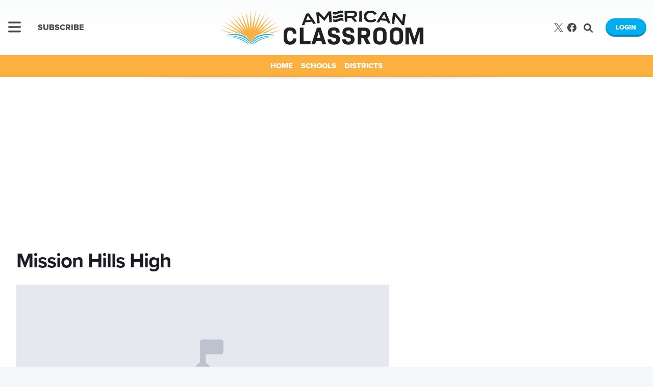

--- FILE ---
content_type: text/html; charset=UTF-8
request_url: https://www.americanclassroom.com/school/63488011404-mission-hills-high/
body_size: 9967
content:
<!DOCTYPE html>
<html lang="en">
<head>
	
<meta http-equiv="content-type" content="text/html; charset=utf-8" />

<link rel="dns-prefetch" href="//cloudflare.com">
<link rel="dns-prefetch" href="//cdnjs.cloudflare.com">
<link rel="dns-prefetch" href="//quantcast.com">
<link rel="dns-prefetch" href="//quantserve.com">
<link rel="dns-prefetch" href="//secure.quantserve.com">
<link rel="dns-prefetch" href="//edge.quantserve.com">
<link rel="dns-prefetch" href="//pixel.quantserve.com">
<link rel="dns-prefetch" href="//google-analytics.com">
<link rel="dns-prefetch" href="//pagead2.googlesyndication.com">
<link rel="dns-prefetch" href="//googletagservices.com">
<link rel="dns-prefetch" href="//fonts.googleapis.com">
<link rel="dns-prefetch" href="//google.com">
<link rel="dns-prefetch" href="//clients6.google.com">
<link rel="dns-prefetch" href="//plus.google.com">
<link rel="dns-prefetch" href="//facebook.com">
<link rel="dns-prefetch" href="//graph.facebook.com">
<link rel="dns-prefetch" href="//connect.facebook.net">
<link rel="dns-prefetch" href="//twitter.com">
<link rel="dns-prefetch" href="//platform.twitter.com">
<link rel="dns-prefetch" href="//api.twitter.com">
<link rel="dns-prefetch" href="//urls.api.twitter.com">
<link rel="dns-prefetch" href="//youtube.com">
<link rel="dns-prefetch" href="//img.youtube.com">
<link rel="dns-prefetch" href="//vimeo.com">
<link rel="dns-prefetch" href="//player.vimeo.com">
<link rel="dns-prefetch" href="//vimeocdn.com">
<link rel="dns-prefetch" href="//a.vimeocdn.com">
<link rel="dns-prefetch" href="//b.vimeocdn.com">
<link rel="dns-prefetch" href="//secure-a.vimeocdn.com">
<link rel="dns-prefetch" href="//secure-b.vimeocdn.com">

<title>Mission Hills High - American Classroom</title>


<meta name='robots' content='index, follow, max-image-preview:large, max-snippet:-1, max-video-preview:-1' />

	<!-- This site is optimized with the Yoast SEO plugin v22.2 - https://yoast.com/wordpress/plugins/seo/ -->
	<link rel="canonical" href="https://www.americanclassroom.com/school/63488011404-mission-hills-high/" />
	<meta property="og:locale" content="en_US" />
	<meta property="og:type" content="article" />
	<meta property="og:title" content="Mission Hills High - American Classroom" />
	<meta property="og:url" content="https://www.americanclassroom.com/school/63488011404-mission-hills-high/" />
	<meta property="og:site_name" content="American Classroom" />
	<meta property="og:image" content="https://www.americanclassroom.com/wp-content/uploads/2023/10/2023.10.18-11.52-americanclassroom-65306fcb3695b.jpg" />
	<meta property="og:image:width" content="1200" />
	<meta property="og:image:height" content="750" />
	<meta property="og:image:type" content="image/jpeg" />
	<meta name="twitter:card" content="summary_large_image" />
	<script type="application/ld+json" class="yoast-schema-graph">{"@context":"https://schema.org","@graph":[{"@type":"WebPage","@id":"https://www.americanclassroom.com/school/63488011404-mission-hills-high/","url":"https://www.americanclassroom.com/school/63488011404-mission-hills-high/","name":"Mission Hills High - American Classroom","isPartOf":{"@id":"https://www.americanclassroom.com/#website"},"datePublished":"2023-09-16T00:00:00+00:00","dateModified":"2023-09-16T00:00:00+00:00","breadcrumb":{"@id":"https://www.americanclassroom.com/school/63488011404-mission-hills-high/#breadcrumb"},"inLanguage":"en-US","potentialAction":[{"@type":"ReadAction","target":["https://www.americanclassroom.com/school/63488011404-mission-hills-high/"]}]},{"@type":"BreadcrumbList","@id":"https://www.americanclassroom.com/school/63488011404-mission-hills-high/#breadcrumb","itemListElement":[{"@type":"ListItem","position":1,"name":"Home","item":"https://www.americanclassroom.com/"},{"@type":"ListItem","position":2,"name":"Schools","item":"https://www.americanclassroom.com/school/"},{"@type":"ListItem","position":3,"name":"Mission Hills High"}]},{"@type":"WebSite","@id":"https://www.americanclassroom.com/#website","url":"https://www.americanclassroom.com/","name":"American Classroom","description":"","potentialAction":[{"@type":"SearchAction","target":{"@type":"EntryPoint","urlTemplate":"https://www.americanclassroom.com/?s={search_term_string}"},"query-input":"required name=search_term_string"}],"inLanguage":"en-US"}]}</script>
	<!-- / Yoast SEO plugin. -->


<link rel='dns-prefetch' href='//cdnjs.cloudflare.com' />
<link rel='dns-prefetch' href='//cdn.fluidplayer.com' />
<link rel='stylesheet' id='wp-block-library-css' href='https://www.americanclassroom.com/wp-includes/css/dist/block-library/style.min.css?ver=6.4.3' type='text/css' media='all' />
<style id='classic-theme-styles-inline-css' type='text/css'>
/*! This file is auto-generated */
.wp-block-button__link{color:#fff;background-color:#32373c;border-radius:9999px;box-shadow:none;text-decoration:none;padding:calc(.667em + 2px) calc(1.333em + 2px);font-size:1.125em}.wp-block-file__button{background:#32373c;color:#fff;text-decoration:none}
</style>
<style id='global-styles-inline-css' type='text/css'>
body{--wp--preset--color--black: #000000;--wp--preset--color--cyan-bluish-gray: #abb8c3;--wp--preset--color--white: #ffffff;--wp--preset--color--pale-pink: #f78da7;--wp--preset--color--vivid-red: #cf2e2e;--wp--preset--color--luminous-vivid-orange: #ff6900;--wp--preset--color--luminous-vivid-amber: #fcb900;--wp--preset--color--light-green-cyan: #7bdcb5;--wp--preset--color--vivid-green-cyan: #00d084;--wp--preset--color--pale-cyan-blue: #8ed1fc;--wp--preset--color--vivid-cyan-blue: #0693e3;--wp--preset--color--vivid-purple: #9b51e0;--wp--preset--gradient--vivid-cyan-blue-to-vivid-purple: linear-gradient(135deg,rgba(6,147,227,1) 0%,rgb(155,81,224) 100%);--wp--preset--gradient--light-green-cyan-to-vivid-green-cyan: linear-gradient(135deg,rgb(122,220,180) 0%,rgb(0,208,130) 100%);--wp--preset--gradient--luminous-vivid-amber-to-luminous-vivid-orange: linear-gradient(135deg,rgba(252,185,0,1) 0%,rgba(255,105,0,1) 100%);--wp--preset--gradient--luminous-vivid-orange-to-vivid-red: linear-gradient(135deg,rgba(255,105,0,1) 0%,rgb(207,46,46) 100%);--wp--preset--gradient--very-light-gray-to-cyan-bluish-gray: linear-gradient(135deg,rgb(238,238,238) 0%,rgb(169,184,195) 100%);--wp--preset--gradient--cool-to-warm-spectrum: linear-gradient(135deg,rgb(74,234,220) 0%,rgb(151,120,209) 20%,rgb(207,42,186) 40%,rgb(238,44,130) 60%,rgb(251,105,98) 80%,rgb(254,248,76) 100%);--wp--preset--gradient--blush-light-purple: linear-gradient(135deg,rgb(255,206,236) 0%,rgb(152,150,240) 100%);--wp--preset--gradient--blush-bordeaux: linear-gradient(135deg,rgb(254,205,165) 0%,rgb(254,45,45) 50%,rgb(107,0,62) 100%);--wp--preset--gradient--luminous-dusk: linear-gradient(135deg,rgb(255,203,112) 0%,rgb(199,81,192) 50%,rgb(65,88,208) 100%);--wp--preset--gradient--pale-ocean: linear-gradient(135deg,rgb(255,245,203) 0%,rgb(182,227,212) 50%,rgb(51,167,181) 100%);--wp--preset--gradient--electric-grass: linear-gradient(135deg,rgb(202,248,128) 0%,rgb(113,206,126) 100%);--wp--preset--gradient--midnight: linear-gradient(135deg,rgb(2,3,129) 0%,rgb(40,116,252) 100%);--wp--preset--font-size--small: 13px;--wp--preset--font-size--medium: 20px;--wp--preset--font-size--large: 36px;--wp--preset--font-size--x-large: 42px;--wp--preset--spacing--20: 0.44rem;--wp--preset--spacing--30: 0.67rem;--wp--preset--spacing--40: 1rem;--wp--preset--spacing--50: 1.5rem;--wp--preset--spacing--60: 2.25rem;--wp--preset--spacing--70: 3.38rem;--wp--preset--spacing--80: 5.06rem;--wp--preset--shadow--natural: 6px 6px 9px rgba(0, 0, 0, 0.2);--wp--preset--shadow--deep: 12px 12px 50px rgba(0, 0, 0, 0.4);--wp--preset--shadow--sharp: 6px 6px 0px rgba(0, 0, 0, 0.2);--wp--preset--shadow--outlined: 6px 6px 0px -3px rgba(255, 255, 255, 1), 6px 6px rgba(0, 0, 0, 1);--wp--preset--shadow--crisp: 6px 6px 0px rgba(0, 0, 0, 1);}:where(.is-layout-flex){gap: 0.5em;}:where(.is-layout-grid){gap: 0.5em;}body .is-layout-flow > .alignleft{float: left;margin-inline-start: 0;margin-inline-end: 2em;}body .is-layout-flow > .alignright{float: right;margin-inline-start: 2em;margin-inline-end: 0;}body .is-layout-flow > .aligncenter{margin-left: auto !important;margin-right: auto !important;}body .is-layout-constrained > .alignleft{float: left;margin-inline-start: 0;margin-inline-end: 2em;}body .is-layout-constrained > .alignright{float: right;margin-inline-start: 2em;margin-inline-end: 0;}body .is-layout-constrained > .aligncenter{margin-left: auto !important;margin-right: auto !important;}body .is-layout-constrained > :where(:not(.alignleft):not(.alignright):not(.alignfull)){max-width: var(--wp--style--global--content-size);margin-left: auto !important;margin-right: auto !important;}body .is-layout-constrained > .alignwide{max-width: var(--wp--style--global--wide-size);}body .is-layout-flex{display: flex;}body .is-layout-flex{flex-wrap: wrap;align-items: center;}body .is-layout-flex > *{margin: 0;}body .is-layout-grid{display: grid;}body .is-layout-grid > *{margin: 0;}:where(.wp-block-columns.is-layout-flex){gap: 2em;}:where(.wp-block-columns.is-layout-grid){gap: 2em;}:where(.wp-block-post-template.is-layout-flex){gap: 1.25em;}:where(.wp-block-post-template.is-layout-grid){gap: 1.25em;}.has-black-color{color: var(--wp--preset--color--black) !important;}.has-cyan-bluish-gray-color{color: var(--wp--preset--color--cyan-bluish-gray) !important;}.has-white-color{color: var(--wp--preset--color--white) !important;}.has-pale-pink-color{color: var(--wp--preset--color--pale-pink) !important;}.has-vivid-red-color{color: var(--wp--preset--color--vivid-red) !important;}.has-luminous-vivid-orange-color{color: var(--wp--preset--color--luminous-vivid-orange) !important;}.has-luminous-vivid-amber-color{color: var(--wp--preset--color--luminous-vivid-amber) !important;}.has-light-green-cyan-color{color: var(--wp--preset--color--light-green-cyan) !important;}.has-vivid-green-cyan-color{color: var(--wp--preset--color--vivid-green-cyan) !important;}.has-pale-cyan-blue-color{color: var(--wp--preset--color--pale-cyan-blue) !important;}.has-vivid-cyan-blue-color{color: var(--wp--preset--color--vivid-cyan-blue) !important;}.has-vivid-purple-color{color: var(--wp--preset--color--vivid-purple) !important;}.has-black-background-color{background-color: var(--wp--preset--color--black) !important;}.has-cyan-bluish-gray-background-color{background-color: var(--wp--preset--color--cyan-bluish-gray) !important;}.has-white-background-color{background-color: var(--wp--preset--color--white) !important;}.has-pale-pink-background-color{background-color: var(--wp--preset--color--pale-pink) !important;}.has-vivid-red-background-color{background-color: var(--wp--preset--color--vivid-red) !important;}.has-luminous-vivid-orange-background-color{background-color: var(--wp--preset--color--luminous-vivid-orange) !important;}.has-luminous-vivid-amber-background-color{background-color: var(--wp--preset--color--luminous-vivid-amber) !important;}.has-light-green-cyan-background-color{background-color: var(--wp--preset--color--light-green-cyan) !important;}.has-vivid-green-cyan-background-color{background-color: var(--wp--preset--color--vivid-green-cyan) !important;}.has-pale-cyan-blue-background-color{background-color: var(--wp--preset--color--pale-cyan-blue) !important;}.has-vivid-cyan-blue-background-color{background-color: var(--wp--preset--color--vivid-cyan-blue) !important;}.has-vivid-purple-background-color{background-color: var(--wp--preset--color--vivid-purple) !important;}.has-black-border-color{border-color: var(--wp--preset--color--black) !important;}.has-cyan-bluish-gray-border-color{border-color: var(--wp--preset--color--cyan-bluish-gray) !important;}.has-white-border-color{border-color: var(--wp--preset--color--white) !important;}.has-pale-pink-border-color{border-color: var(--wp--preset--color--pale-pink) !important;}.has-vivid-red-border-color{border-color: var(--wp--preset--color--vivid-red) !important;}.has-luminous-vivid-orange-border-color{border-color: var(--wp--preset--color--luminous-vivid-orange) !important;}.has-luminous-vivid-amber-border-color{border-color: var(--wp--preset--color--luminous-vivid-amber) !important;}.has-light-green-cyan-border-color{border-color: var(--wp--preset--color--light-green-cyan) !important;}.has-vivid-green-cyan-border-color{border-color: var(--wp--preset--color--vivid-green-cyan) !important;}.has-pale-cyan-blue-border-color{border-color: var(--wp--preset--color--pale-cyan-blue) !important;}.has-vivid-cyan-blue-border-color{border-color: var(--wp--preset--color--vivid-cyan-blue) !important;}.has-vivid-purple-border-color{border-color: var(--wp--preset--color--vivid-purple) !important;}.has-vivid-cyan-blue-to-vivid-purple-gradient-background{background: var(--wp--preset--gradient--vivid-cyan-blue-to-vivid-purple) !important;}.has-light-green-cyan-to-vivid-green-cyan-gradient-background{background: var(--wp--preset--gradient--light-green-cyan-to-vivid-green-cyan) !important;}.has-luminous-vivid-amber-to-luminous-vivid-orange-gradient-background{background: var(--wp--preset--gradient--luminous-vivid-amber-to-luminous-vivid-orange) !important;}.has-luminous-vivid-orange-to-vivid-red-gradient-background{background: var(--wp--preset--gradient--luminous-vivid-orange-to-vivid-red) !important;}.has-very-light-gray-to-cyan-bluish-gray-gradient-background{background: var(--wp--preset--gradient--very-light-gray-to-cyan-bluish-gray) !important;}.has-cool-to-warm-spectrum-gradient-background{background: var(--wp--preset--gradient--cool-to-warm-spectrum) !important;}.has-blush-light-purple-gradient-background{background: var(--wp--preset--gradient--blush-light-purple) !important;}.has-blush-bordeaux-gradient-background{background: var(--wp--preset--gradient--blush-bordeaux) !important;}.has-luminous-dusk-gradient-background{background: var(--wp--preset--gradient--luminous-dusk) !important;}.has-pale-ocean-gradient-background{background: var(--wp--preset--gradient--pale-ocean) !important;}.has-electric-grass-gradient-background{background: var(--wp--preset--gradient--electric-grass) !important;}.has-midnight-gradient-background{background: var(--wp--preset--gradient--midnight) !important;}.has-small-font-size{font-size: var(--wp--preset--font-size--small) !important;}.has-medium-font-size{font-size: var(--wp--preset--font-size--medium) !important;}.has-large-font-size{font-size: var(--wp--preset--font-size--large) !important;}.has-x-large-font-size{font-size: var(--wp--preset--font-size--x-large) !important;}
.wp-block-navigation a:where(:not(.wp-element-button)){color: inherit;}
:where(.wp-block-post-template.is-layout-flex){gap: 1.25em;}:where(.wp-block-post-template.is-layout-grid){gap: 1.25em;}
:where(.wp-block-columns.is-layout-flex){gap: 2em;}:where(.wp-block-columns.is-layout-grid){gap: 2em;}
.wp-block-pullquote{font-size: 1.5em;line-height: 1.6;}
</style>
<link rel='stylesheet' id='woocommerce-layout-css' href='https://www.americanclassroom.com/wp-content/plugins/woocommerce/assets/css/woocommerce-layout.css?ver=8.6.1' type='text/css' media='all' />
<link rel='stylesheet' id='woocommerce-smallscreen-css' href='https://www.americanclassroom.com/wp-content/plugins/woocommerce/assets/css/woocommerce-smallscreen.css?ver=8.6.1' type='text/css' media='only screen and (max-width: 768px)' />
<link rel='stylesheet' id='woocommerce-general-css' href='https://www.americanclassroom.com/wp-content/plugins/woocommerce/assets/css/woocommerce.css?ver=8.6.1' type='text/css' media='all' />
<style id='woocommerce-inline-inline-css' type='text/css'>
.woocommerce form .form-row .required { visibility: visible; }
</style>
<link rel='stylesheet' id='divi-builder-style-css' href='https://www.americanclassroom.com/wp-content/plugins/divi-builder/css/style-static.min.css?ver=4.24.2' type='text/css' media='all' />
<link rel='stylesheet' id='global-style-css' href='https://www.americanclassroom.com/wp-content/themes/acrv1/style.css?ver=1.3' type='text/css' media='' />
<link rel='stylesheet' id='font-awesome-style-css' href='https://cdnjs.cloudflare.com/ajax/libs/font-awesome/6.0.0/css/all.min.css?ver=5.15.4' type='text/css' media='' />
<script type="text/javascript" src="https://cdnjs.cloudflare.com/ajax/libs/jquery/3.5.1/jquery.min.js?ver=3.5.1" id="jquery-js"></script>
<script type="text/javascript" src="https://cdnjs.cloudflare.com/ajax/libs/masonry/4.2.2/masonry.pkgd.min.js?ver=4.2.2" id="masonry.pkgd.min-js"></script>
<script type="text/javascript" src="https://cdnjs.cloudflare.com/ajax/libs/waypoints/4.0.1/jquery.waypoints.min.js?ver=4.0.1" id="jquery.waypoints.min-js"></script>
<script type="text/javascript" src="https://cdnjs.cloudflare.com/ajax/libs/waypoints/4.0.1/shortcuts/inview.min.js?ver=4.0.1" id="jquery.inview.min-js"></script>
<script type="text/javascript" src="https://cdnjs.cloudflare.com/ajax/libs/jquery-cookie/1.4.1/jquery.cookie.min.js?ver=1.4.1" id="jquery.cookie.min-js"></script>
<script type="text/javascript" src="https://cdn.fluidplayer.com/v3/current/fluidplayer.min.js?ver=3.0" id="fluidplayer.min-js"></script>
<script type="text/javascript" src="https://cdnjs.cloudflare.com/ajax/libs/font-awesome/6.0.0/js/all.min.js?ver=5.15.4" id="font-awesome-js"></script>
<script type="text/javascript" src="https://www.americanclassroom.com/wp-content/themes/acrv1/js/global.js?ver=1.3" id="global-js"></script>
<script type="text/javascript" src="https://www.americanclassroom.com/wp-content/plugins/woocommerce/assets/js/jquery-blockui/jquery.blockUI.min.js?ver=2.7.0-wc.8.6.1" id="jquery-blockui-js" defer="defer" data-wp-strategy="defer"></script>
<script type="text/javascript" src="https://www.americanclassroom.com/wp-content/plugins/woocommerce/assets/js/js-cookie/js.cookie.min.js?ver=2.1.4-wc.8.6.1" id="js-cookie-js" defer="defer" data-wp-strategy="defer"></script>
<script type="text/javascript" id="woocommerce-js-extra">
/* <![CDATA[ */
var woocommerce_params = {"ajax_url":"\/wp-admin\/admin-ajax.php","wc_ajax_url":"\/?wc-ajax=%%endpoint%%"};
/* ]]> */
</script>
<script type="text/javascript" src="https://www.americanclassroom.com/wp-content/plugins/woocommerce/assets/js/frontend/woocommerce.min.js?ver=8.6.1" id="woocommerce-js" defer="defer" data-wp-strategy="defer"></script>
<script type="text/javascript" id="total-post-postviews-cache-js-extra">
/* <![CDATA[ */
var totalPostViewsCacheL10n = {"admin_ajax_url":"https:\/\/www.americanclassroom.com\/wp-admin\/admin-ajax.php","post_id":"1519648"};
/* ]]> */
</script>
<script type="text/javascript" src="https://www.americanclassroom.com/wp-content/themes/acrv1/js/postviews-cache.js?ver=1.0.0" id="total-post-postviews-cache-js"></script>
<link rel="EditURI" type="application/rsd+xml" title="RSD" href="https://www.americanclassroom.com/xmlrpc.php?rsd" />
<link rel='shortlink' href='https://www.americanclassroom.com/?p=1519648' />
<link rel="alternate" type="application/json+oembed" href="https://www.americanclassroom.com/wp-json/oembed/1.0/embed?url=https%3A%2F%2Fwww.americanclassroom.com%2Fschool%2F63488011404-mission-hills-high%2F" />
<link rel="alternate" type="text/xml+oembed" href="https://www.americanclassroom.com/wp-json/oembed/1.0/embed?url=https%3A%2F%2Fwww.americanclassroom.com%2Fschool%2F63488011404-mission-hills-high%2F&#038;format=xml" />
	<noscript><style>.woocommerce-product-gallery{ opacity: 1 !important; }</style></noscript>
	
<link rel="icon" href="https://www.americanclassroom.com/favicon.ico" type="image/x-icon" />
<link rel="shortcut icon" href="https://www.americanclassroom.com/favicon.ico" type="image/x-icon" />
<link rel="apple-touch-icon-precomposed" href="https://www.americanclassroom.com/wp-content/themes/acrv1/images/apple-touch-icon.png" />
<link rel="apple-touch-icon-precomposed" sizes="57x57" href="https://www.americanclassroom.com/wp-content/themes/acrv1/images/apple-touch-icon-57.png" />
<link rel="apple-touch-icon-precomposed" sizes="72x72" href="https://www.americanclassroom.com/wp-content/themes/acrv1/images/apple-touch-icon-72.png" />
<link rel="apple-touch-icon-precomposed" sizes="76x76" href="https://www.americanclassroom.com/wp-content/themes/acrv1/images/apple-touch-icon-76.png" />
<link rel="apple-touch-icon-precomposed" sizes="114x114" href="https://www.americanclassroom.com/wp-content/themes/acrv1/images/apple-touch-icon-114.png" />
<link rel="apple-touch-icon-precomposed" sizes="120x120" href="https://www.americanclassroom.com/wp-content/themes/acrv1/images/apple-touch-icon-120.png" />
<link rel="apple-touch-icon-precomposed" sizes="144x144" href="https://www.americanclassroom.com/wp-content/themes/acrv1/images/apple-touch-icon-144.png" />
<link rel="apple-touch-icon-precomposed" sizes="152x152" href="https://www.americanclassroom.com/wp-content/themes/acrv1/images/apple-touch-icon-152.png" />
<link rel="apple-touch-icon-precomposed" sizes="180x180" href="https://www.americanclassroom.com/wp-content/themes/acrv1/images/apple-touch-icon-180.png" />
<link rel="apple-touch-icon-precomposed" sizes="192x192" href="https://www.americanclassroom.com/wp-content/themes/acrv1/images/apple-touch-icon-192.png" />
<meta name="msapplication-TileImage" content="https://www.americanclassroom.com/wp-content/themes/acrv1/images/msapplication-icon-144.png">
<meta name="msapplication-TileColor" content="#eeeeee">
<meta name="apple-mobile-web-app-status-bar-style" content="black" />
<meta name="viewport" content="initial-scale=1, viewport-fit=cover" />
	
<script data-ad-client="ca-pub-2943978859602274" async src="https://pagead2.googlesyndication.com/pagead/js/adsbygoogle.js"></script>
	
</head>

<body class="schools-template-default single single-schools postid-1519648 theme-acrv1 et_divi_builder woocommerce-no-js device-desktop site-global site-live chrome et-pb-theme-americanclassroom.com et-db">
<div id="fb-root"></div><script async defer crossorigin="anonymous" src="https://connect.facebook.net/en_US/sdk.js#xfbml=1&version=v5.0&autoLogAppEvents=1"></script>

<!-- start search -->
<div class="block search-container" style="display:none;">
    <div class="close-button"><a class="close-search">close</a></div>
    <div class="content-wrapper">
        <div class="content">
            <div class="text">
                <fieldset class="search-form">
                    <form role="search" method="get" action="https://www.americanclassroom.com/">
                        <input id="s" type="text" name="s" placeholder="Start search..." onfocus="this.placeholder=''" onblur="this.placeholder='Start search...'" name="s" tabindex="1" class="search">
                        <input type="submit" value="&rsaquo;" tabindex="2" class="button">
                    </form>
                </fieldset>
            </div>
        </div>
    </div>
</div>
<!-- end search -->

<!-- start fixed-menu -->
<div class="block fixed-menu-container">
	<div class="fixed-menu">
		<div class="close-button"><a class="close-fixed-menu">close</a></div>
		<div class="menu-tablet-mobile-nav-container"><ul id="menu-tablet-mobile-nav" class="menu"><li id="menu-item-199" class="menu-item menu-item-type-custom menu-item-object-custom menu-item-home menu-item-199"><a href="https://www.americanclassroom.com/"><span class="icon"></span>Home</a><span class="arrow"></span></li>
<li id="menu-item-1561102" class="menu-item menu-item-type-post_type menu-item-object-page menu-item-1561102"><a href="https://www.americanclassroom.com/schools/"><span class="icon"></span>Schools</a><span class="arrow"></span></li>
<li id="menu-item-1561103" class="menu-item menu-item-type-post_type menu-item-object-page menu-item-1561103"><a href="https://www.americanclassroom.com/districts/"><span class="icon"></span>Districts</a><span class="arrow"></span></li>
<li id="menu-item-1221307" class="menu-item menu-item-type-post_type menu-item-object-page menu-item-1221307"><a href="https://www.americanclassroom.com/subscribe/"><span class="icon"></span>Subscribe</a><span class="arrow"></span></li>
<li id="menu-item-1221308" class="menu-item menu-item-type-post_type menu-item-object-page menu-item-1221308"><a href="https://www.americanclassroom.com/my-account/"><span class="icon"></span>My account</a><span class="arrow"></span></li>
<li id="menu-item-200" class="minimal menu-item menu-item-type-post_type menu-item-object-page menu-item-200"><a href="https://www.americanclassroom.com/legal/"><span class="icon"></span>Legal Statement</a><span class="arrow"></span></li>
<li id="menu-item-1221502" class="minimal menu-item menu-item-type-post_type menu-item-object-page menu-item-privacy-policy menu-item-1221502"><a rel="privacy-policy" href="https://www.americanclassroom.com/privacy/"><span class="icon"></span>Privacy Policy</a><span class="arrow"></span></li>
</ul></div>	</div>
</div>
<!-- end fixed-menu -->

<!-- start top -->
<div id="top">

<!-- start wrap -->
<div class="wrap">
	
    <!-- start header -->
    <header id="header">
        
        <!-- start masterhead -->
        <div class="masterhead">
            <div class="inner">
                <div class="column col-left">
					<div class="nav tablet-mobile-nav">
												<a href="#menu" class="toggle"><span class="icon"><i class="fa-solid fa-bars"></i></span></a>
											</div>
										<div class="nav top-nav">
												<nav class="with-dropdown">
						<div class="menu-top-nav-container"><ul id="menu-top-nav" class="menu"><li id="menu-item-1221306" class="menu-item menu-item-type-post_type menu-item-object-page menu-item-1221306"><span class="pulse-dot"><span class="expanding-circle"></span></span><a href="https://www.americanclassroom.com/subscribe/"><span class="icon"></span>Subscribe</a><span class="arrow"></span></li>
</ul></div>						</nav>
											</div>
				</div>
				<div class="column col-center">
					<div class="logo"><h1 class="icon"><a href="https://www.americanclassroom.com">Mission Hills High - American Classroom</a></h1></div>
				</div>
				<div class="column col-right">
					<div class="social-search">
												<div class="social">
							<div class="social-buttons">
								<div class="menu-social-buttons-header-container"><ul id="menu-social-buttons-header" class="menu"><li id="menu-item-127" class="menu-item menu-item-type-custom menu-item-object-custom menu-item-127"><a target="_blank" rel="noopener" href="https://twitter.com/americanclsrm">X</a></li>
<li id="menu-item-137" class="menu-item menu-item-type-custom menu-item-object-custom menu-item-137"><a target="_blank" rel="noopener" href="https://facebook.com/AmericanClsrm">Facebook</a></li>
</ul></div>							</div>
						</div>
												<div class="search search-toggle"><a href="#search">Search<span class="icon"><i class="fa-solid fa-magnifying-glass"></i></span></a></div>
					</div>
										<div class="cta-button"><a href="https://www.americanclassroom.com/my-account/">Login</a></div>
				</div>
				                <div class="nav main-nav">
                    <nav class="with-dropdown">
                    <div class="menu-main-nav-container"><ul id="menu-main-nav" class="menu"><li id="menu-item-125" class="menu-item menu-item-type-custom menu-item-object-custom menu-item-home menu-item-125"><span class="pulse-dot"><span class="expanding-circle"></span></span><a href="https://www.americanclassroom.com/"><span class="icon"></span>Home</a><span class="arrow"></span></li>
<li id="menu-item-1561101" class="menu-item menu-item-type-post_type menu-item-object-page menu-item-1561101"><span class="pulse-dot"><span class="expanding-circle"></span></span><a href="https://www.americanclassroom.com/schools/"><span class="icon"></span>Schools</a><span class="arrow"></span></li>
<li id="menu-item-1561100" class="menu-item menu-item-type-post_type menu-item-object-page menu-item-1561100"><span class="pulse-dot"><span class="expanding-circle"></span></span><a href="https://www.americanclassroom.com/districts/"><span class="icon"></span>Districts</a><span class="arrow"></span></li>
</ul></div>                    </nav>
                </div>
								<div class="top-shadow opacity-03"></div>
            </div>
        </div>
        <!-- end masterhead -->
    
    </header>
    <!-- end header -->	
    <!-- start page-wrapper -->
	<div class="page-wrapper">
		
		<div class="top-advt">
	<div class="inner">
		<div class="advt leaderboard align-center">
			<div class="advt-wrap"><!-- BEGIN ADVANCED JS TAG - 970x250 AmericanClassroom_Top_Leaderboard - DO NOT MODIFY --><div class='ADK_BANNER' data-zoneid='205772' data-subid='' data-width='970' data-height='250' data-net='cpm.theardent.group' data-opts='vw doci' ></div><SCRIPT class="ADK_SCRIPT" TYPE="text/javascript" SRC="//static.theardent.group/tag/display.js"></SCRIPT><!-- END TAG --></div>
					</div>
	</div>
</div>
		
		<!-- start content -->
        <div class="block content contained-width width-1440">
            <div class="inner">
				<div class="content inline-flex pad-top-2 pad-bottom-2 text-align-left">

				<!-- start column -->
				<div class="column width-65 column-1">
					
										<!-- start content-main-inner -->
					<div class="content-main-inner">

						<!-- start article-header -->
						<div class="article-header">
							<h1 class="title">Mission Hills High</h1>
													</div>
						<!-- end article-header -->

						
						<div class="image-block">
															<div class="image" style="background-image:url(https://www.americanclassroom.com/wp-content/themes/acrv1/images/school-featured-image-bckgrd.jpg);"></div>
													</div>
						

						<!-- start post -->
						<div class="post">

							<!-- start content -->
							<div class="content">

								<!-- start social-buttons -->
								<div class="social-buttons stacked top">
									<ul class="social gray">
										<li class="twitter"><a href="https://twitter.com/share?url=https://www.americanclassroom.com/school/63488011404-mission-hills-high/&amp;text=Mission Hills High&amp;via=americanclsrm" class="share">Tweet</a></li>
										<li class="facebook"><a href="https://www.facebook.com/sharer/sharer.php?u=https://www.americanclassroom.com/school/63488011404-mission-hills-high/" class="share">Share</a></li>
										<li class="gab"><a href="https://gab.com/compose?url=https://www.americanclassroom.com/school/63488011404-mission-hills-high/" class="share">Share</a></li>
										<li class="gettr"><a href="https://www.gettr.com/share?url=https://www.americanclassroom.com/school/63488011404-mission-hills-high/" class="share">Share</a></li>
										<li class="telegram"><a href="https://t.me/share/url?url=https://www.americanclassroom.com/school/63488011404-mission-hills-high/" class="share">Share</a></li>
										<li class="parler"><a href="https://parler.com/new-post?message=https://www.americanclassroom.com/school/63488011404-mission-hills-high/" target="_blank">Share</a></li>
										<li class="linkedin"><a href="https://www.linkedin.com/shareArticle?mini=true&url=https://www.americanclassroom.com/school/63488011404-mission-hills-high/&title=Mission Hills High" class="share">Share</a></li>
										<li class="reddit"><a href="https://www.reddit.com/submit?url=https://www.americanclassroom.com/school/63488011404-mission-hills-high/&title=Mission Hills High" class="share">Share</a></li>
										<li class="flipboard"><a href="https://share.flipboard.com/bookmarklet/popout?title=Mission Hills High&url=https://www.americanclassroom.com/school/63488011404-mission-hills-high/&v=2" class="share">Flip It</a></li>
										<li class="print"><a href="https://www.americanclassroom.com/school/63488011404-mission-hills-high/print" target="blank">Print</a></li>
									</ul>
								</div>
								<!-- end social-buttons -->
								
								<!-- start spacer-wrap -->
								<div class="spacer-wrap width-100-minus-8-5">
								<!-- start text -->
								<div class="text article-body font-default font-size-med text-align-left">
									
									                                    
                                                                        <div class="advt in-article in-article-1 paragraph-placement-1 align-center">
                                        <div class="advt-wrap"><!-- BEGIN ADVANCED JS TAG - 300x250 AmericanClassroom_InContent_1 - DO NOT MODIFY --><div class='ADK_BANNER' data-zoneid='205786' data-subid='' data-width='300' data-height='250' data-net='cpm.theardent.group' data-opts='vw doci' ></div><SCRIPT class="ADK_SCRIPT" TYPE="text/javascript" SRC="//static.theardent.group/tag/display.js"></SCRIPT><!-- END TAG --></div>
                                    </div>
                                    									
									<h2>School Information</h2>
									<ul>
										<li><strong>State:</strong> California</li>
										<li><strong>County:</strong> San Diego County</li>
										<li><strong>District:</strong> San Marcos Unified</li>
										<li><strong>District ID:</strong> <a href="https://nces.ed.gov/ccd/districtsearch/district_detail.asp?Search=2&ID2=634880&DistrictID=634880&details=2" target="_blank">634880 <span class="icon"><i class="fas fa-external-link-alt"></i></span></a></li>
										<li><strong>School ID:</strong> <a href="https://nces.ed.gov/ccd/schoolsearch/school_detail.asp?Search=1&ID=63488011404" target="_blank">63488011404 <span class="icon"><i class="fas fa-external-link-alt"></i></span></a></li>
										<li><strong>ANSI/FIPS State Code:</strong> 6</li>
										<li><strong>State ID:</strong> CA-3773791</li>
										<li><strong>School Type:</strong> Regular school</li>
										<li><strong>Locale:</strong> Suburb: Large</li>
										<li><strong>Charter School:</strong> No</li>
										<li><strong>Congressional Code:</strong> <a href="https://www.census.gov/mycd/?st=65&cd=0" target="_blank">650 <span class="icon"><i class="fas fa-external-link-alt"></i></span></a></li>
										<li><strong>Address:</strong> <a href="https://www.google.com/maps/search/33.1453,-117.1444?entry=tts" target="_blank">1 Mission Hills Ct.,  San Marcos, California 92069-1965  <span class="icon"><i class="fas fa-external-link-alt"></i></span></a></li>										<li><strong>Phone:</strong> <a href="tel:760-290-2700" target="_blank">760-290-2700</a></li>										<li><strong>Website:</strong> <a href="http://www.smusd.org" target="_blank">http://www.smusd.org <span class="icon"><i class="fas fa-external-link-alt"></i></span></a></li>									</ul>
									
									<br />
                                    
                                                                        <div class="advt in-article in-article-2 paragraph-placement-2 align-center">
                                        <div class="advt-wrap"><!-- BEGIN ADVANCED JS TAG - 300x250 AmericanClassroom_InContent_2 - DO NOT MODIFY --><div class='ADK_BANNER' data-zoneid='205787' data-subid='' data-width='300' data-height='250' data-net='cpm.theardent.group' data-opts='vw doci' ></div><SCRIPT class="ADK_SCRIPT" TYPE="text/javascript" SRC="//static.theardent.group/tag/display.js"></SCRIPT><!-- END TAG --></div>
                                    </div>
                                    									
									<h2>Reviews</h2>									
																											<div class="text"><p>Oops, looks like there aren't currently any reviews for <strong>Mission Hills High</strong>. You'll need to create an account to leave a review.</p></div>
																			<p class="button button-small blue solid"><a href="https://www.americanclassroom.com/register/">Create an Account</a></p>
																											
								</div>
								<!-- end text -->
								</div>
								<!-- end spacer-wrap -->
							</div>
							<!-- end content -->

						</div>
						<!-- end post -->

					</div>
					<!-- end content-main-inner -->
										
				</div>
				<!-- end column -->

				<!-- start column -->
				<div class="column width-35 column-2">
					<!-- start sidebar -->
<div class="sidebar">
	
	    <!-- start sidebar-block -->
    <div class="sidebar-block advt">
        <div class="inner">
            <div class="content">
                <div class="advt align-center">
                    <div class="advt-wrap"><!-- BEGIN ADVANCED JS TAG - 300x250 AmericanClassroom_RightRail_1 - DO NOT MODIFY --><div class='ADK_BANNER' data-zoneid='205774' data-subid='' data-width='300' data-height='250' data-net='cpm.theardent.group' data-opts='vw doci' ></div><SCRIPT class="ADK_SCRIPT" TYPE="text/javascript" SRC="//static.theardent.group/tag/display.js"></SCRIPT><!-- END TAG --></div>
									</div>
            </div>
        </div>
    </div>
    <!-- end sidebar-block -->
    
		
	    <!-- start sidebar-block -->
    <div class="sidebar-block advt">
        <div class="inner">
            <div class="content">
                <div class="advt align-center">
                    <div class="advt-wrap"><!-- BEGIN ADVANCED JS TAG - 300x250 AmericanClassroom_RightRail_2 - DO NOT MODIFY --><div class='ADK_BANNER' data-zoneid='205775' data-subid='' data-width='300' data-height='250' data-net='cpm.theardent.group' data-opts='vw doci' ></div><SCRIPT class="ADK_SCRIPT" TYPE="text/javascript" SRC="//static.theardent.group/tag/display.js"></SCRIPT><!-- END TAG --></div>
									</div>
            </div>
        </div>
    </div>
    <!-- end sidebar-block -->
    	
	    <!-- start sidebar-block -->
    <div class="sidebar-block advt">
        <div class="inner">
            <div class="content">
                <div class="advt align-center">
                    <div class="advt-wrap"><!-- BEGIN ADVANCED JS TAG - 300x250 AmericanClassroom_RightRail_3 - DO NOT MODIFY --><div class='ADK_BANNER' data-zoneid='205776' data-subid='' data-width='300' data-height='250' data-net='cpm.theardent.group' data-opts='vw doci' ></div><SCRIPT class="ADK_SCRIPT" TYPE="text/javascript" SRC="//static.theardent.group/tag/display.js"></SCRIPT><!-- END TAG --></div>
                    				</div>
            </div>
        </div>
    </div>
    <!-- end sidebar-block -->
        
</div>
<!-- end sidebar -->
  
<!-- start sidebar.sticky --> 
<div class="sidebar sticky">
	
	    <!-- start sidebar-block -->
    <div class="sidebar-block advt">
        <div class="inner">
            <div class="content">
                <div class="advt align-center">
                    <div class="advt-wrap"><!-- BEGIN ADVANCED JS TAG - 300x600 AmericanClassroom_RightRail_Sticky - DO NOT MODIFY --><div class='ADK_BANNER' data-zoneid='205777' data-subid='' data-width='300' data-height='600' data-net='cpm.theardent.group' data-opts='vw doci' ></div><SCRIPT class="ADK_SCRIPT" TYPE="text/javascript" SRC="//static.theardent.group/tag/display.js"></SCRIPT><!-- END TAG --></div> */ ?>
									</div>
            </div>
        </div>
    </div>
    <!-- end sidebar-block -->
        
</div>
<!-- end sidebar.sticky -->				</div>
				<!-- end column -->

				</div>
            </div>
        </div>
        <!-- end content -->
        
        <div class="bottom-advt">
	<div class="inner">
		<div class="advt leaderboard align-center">
			<div class="advt-wrap"><!-- BEGIN ADVANCED JS TAG - 970x250 AmericanClassroom_Bottom_Leaderboard - DO NOT MODIFY --><div class='ADK_BANNER' data-zoneid='205773' data-subid='' data-width='970' data-height='250' data-net='cpm.theardent.group' data-opts='vw doci' ></div><SCRIPT class="ADK_SCRIPT" TYPE="text/javascript" SRC="//static.theardent.group/tag/display.js"></SCRIPT><!-- END TAG --></div>
					</div>
	</div>
</div>
		
	</div>
    <!-- end page-wrapper -->

	<!-- start email-signup -->
<div id="subscribe" class="email-signup block contained-width width-768">
    <div class="inner">
        <div class="content pad-top-6 pad-bottom-3">
		    <div class="text">
				<h4>Get email updates</h4>
							</div>
			<div class="enews">
				<form id="form[845019ec-24f3-4d7c-b94d-b6890f8628a2]" method="POST" action="https://em.theardent.group/t/f/845019ec-24f3-4d7c-b94d-b6890f8628a2" data-style="plain">
					<input type="email" name="field[d535e5b5-b444-44ae-974f-197f1787b7e3]" id="field[d535e5b5-b444-44ae-974f-197f1787b7e3]" required="required" placeholder="Email Address">
					<button id="button[845019ec-24f3-4d7c-b94d-b6890f8628a2]" type="submit">Subscribe</button>
					<div id="field[845019ec-24f3-4d7c-b94d-b6890f8628a2:6LcUecYUAAAAAAp7k9KThmnoRWrRrC4NXh9ghQQ6]"></div>
				</form>
				<script>var _bmxq = _bmxq || []; _bmxq.push(["_setupForm", "form[845019ec-24f3-4d7c-b94d-b6890f8628a2]", {"sitekey": "6LcUecYUAAAAAAp7k9KThmnoRWrRrC4NXh9ghQQ6", "size": "invisible"}, true]);</script>
				<script async src="https://cdn.yourmarketingemail.com/lib.js"></script>
			</div>
			<div class="terms-privacy"><span>By subscribing, you agree to receive emails from AmericanClassroom.com, occasional offers from our partners and that you've read and agree to our <a href="/privacy/" target="_blank">privacy policy</a> and <a href="/legal/" target="_blank">legal statement</a>. You further agree that the use of reCAPTCHA is subject to the <a href="https://www.google.com/policies/privacy/" target="_blank">Google Privacy</a> and <a href="https://www.google.com/policies/terms/" target="_blank">Terms of Use</a>.</span></div>
		</div>
	</div>
</div>
<!-- end email-signup -->	
	<!-- start footer -->
    <footer id="footer">
	<div class="sec-divider top"></div>
    <div class="footer block">
        <div class="inner">
            <div class="content pad-top-8 pad-bottom-5">
                <div class="columns">
                    <div class="column logo">
                        <div class="footer-logo"><a href="https://www.americanclassroom.com" title="American Classroom">American Classroom</a></div>
                    </div>
                    <div class="column nav">
                        <div class="content">
                            <nav class="footer-nav">
                                <div class="menu-footer-nav-container"><ul id="menu-footer-nav" class="menu"><li id="menu-item-203" class="menu-item menu-item-type-custom menu-item-object-custom menu-item-home menu-item-203"><a href="https://www.americanclassroom.com/">Home</a></li>
<li id="menu-item-1561099" class="menu-item menu-item-type-post_type menu-item-object-page menu-item-1561099"><a href="https://www.americanclassroom.com/schools/">Schools</a></li>
<li id="menu-item-1561098" class="menu-item menu-item-type-post_type menu-item-object-page menu-item-1561098"><a href="https://www.americanclassroom.com/districts/">Districts</a></li>
<li id="menu-item-1221618" class="menu-item menu-item-type-post_type menu-item-object-page menu-item-1221618"><a href="https://www.americanclassroom.com/subscribe/">Subscribe</a></li>
<li id="menu-item-204" class="menu-item menu-item-type-post_type menu-item-object-page menu-item-204"><a href="https://www.americanclassroom.com/my-account/">My account</a></li>
</ul></div>                            </nav>
                    	</div>
                    </div>
                </div>
                                <div class="social-buttons">
                    <div class="menu-social-buttons-foot-container"><ul id="menu-social-buttons-foot" class="menu"><li id="menu-item-126" class="menu-item menu-item-type-custom menu-item-object-custom menu-item-126"><a target="_blank" rel="noopener" href="https://twitter.com/americanclsrm">X</a></li>
<li id="menu-item-138" class="menu-item menu-item-type-custom menu-item-object-custom menu-item-138"><a target="_blank" rel="noopener" href="https://facebook.com/AmericanClsrm">Facebook</a></li>
<li id="menu-item-1221527" class="menu-item menu-item-type-custom menu-item-object-custom menu-item-1221527"><a href="https://www.americanclassroom.com/feed">RSS</a></li>
</ul></div>                </div>
                				                <div class="sub-links">
                    <div class="menu-footer-nav-sub-container"><ul id="menu-footer-nav-sub" class="menu"><li id="menu-item-134" class="menu-item menu-item-type-post_type menu-item-object-page menu-item-134"><a href="https://www.americanclassroom.com/legal/">Legal Statement</a><span class="divider">&middot;</span></li>
<li id="menu-item-1221501" class="menu-item menu-item-type-post_type menu-item-object-page menu-item-privacy-policy menu-item-1221501"><a rel="privacy-policy" href="https://www.americanclassroom.com/privacy/">Privacy Policy</a><span class="divider">&middot;</span></li>
<li id="menu-item-136" class="menu-item menu-item-type-custom menu-item-object-custom menu-item-136"><a href="#top">Back to Top</a><span class="divider">&middot;</span></li>
</ul></div>                </div>
                                <div class="credits">
                	<p><span class="copyright">&copy; 2026 American Classroom –<br class="rwd-break rwd-break-1" /> ALL RIGHTS RESERVED.</span></p>
                    <p class="design-dev"><a href="https://www.precisioncreations.com" target="_blank">Designed &amp; Developed by<br class="rwd-break rwd-break-1" /> <span>Precision Creations</span></a></p>
                </div>
            </div>
        </div>
    </div>
    </footer>
    <!-- end footer -->
    
</div>
<!-- end wrap -->
    
</div>
<!-- end top -->

<script async src="https://platform.twitter.com/widgets.js"></script>

<script type="text/javascript" async src="https://cdn.theardent.group/americanclassroom/fscripts.js"></script>

	<script type='text/javascript'>
		(function () {
			var c = document.body.className;
			c = c.replace(/woocommerce-no-js/, 'woocommerce-js');
			document.body.className = c;
		})();
	</script>
	<link rel='stylesheet' id='fifu-woo-css' href='https://www.americanclassroom.com/wp-content/plugins/featured-image-from-url/includes/html/css/woo.css?ver=4.6.6' type='text/css' media='all' />
<style id='fifu-woo-inline-css' type='text/css'>
img.zoomImg {display:inline !important}
</style>
<script type="text/javascript" src="https://www.americanclassroom.com/wp-content/plugins/woocommerce/assets/js/sourcebuster/sourcebuster.min.js?ver=8.6.1" id="sourcebuster-js-js"></script>
<script type="text/javascript" id="wc-order-attribution-js-extra">
/* <![CDATA[ */
var wc_order_attribution = {"params":{"lifetime":1.0e-5,"session":30,"ajaxurl":"https:\/\/www.americanclassroom.com\/wp-admin\/admin-ajax.php","prefix":"wc_order_attribution_","allowTracking":true},"fields":{"source_type":"current.typ","referrer":"current_add.rf","utm_campaign":"current.cmp","utm_source":"current.src","utm_medium":"current.mdm","utm_content":"current.cnt","utm_id":"current.id","utm_term":"current.trm","session_entry":"current_add.ep","session_start_time":"current_add.fd","session_pages":"session.pgs","session_count":"udata.vst","user_agent":"udata.uag"}};
/* ]]> */
</script>
<script type="text/javascript" src="https://www.americanclassroom.com/wp-content/plugins/woocommerce/assets/js/frontend/order-attribution.min.js?ver=8.6.1" id="wc-order-attribution-js"></script>
<script type="text/javascript" src="https://www.americanclassroom.com/wp-content/plugins/divi-builder/includes/builder/feature/dynamic-assets/assets/js/jquery.fitvids.js?ver=4.24.2" id="fitvids-js"></script>
<script type="text/javascript" src="https://www.americanclassroom.com/wp-includes/js/comment-reply.min.js?ver=6.4.3" id="comment-reply-js" async="async" data-wp-strategy="async"></script>
<script type="text/javascript" src="https://www.americanclassroom.com/wp-content/plugins/divi-builder/includes/builder/feature/dynamic-assets/assets/js/jquery.mobile.js?ver=4.24.2" id="jquery-mobile-js"></script>
<script type="text/javascript" src="https://www.americanclassroom.com/wp-content/plugins/divi-builder/includes/builder/feature/dynamic-assets/assets/js/magnific-popup.js?ver=4.24.2" id="magnific-popup-js"></script>
<script type="text/javascript" src="https://www.americanclassroom.com/wp-content/plugins/divi-builder/includes/builder/feature/dynamic-assets/assets/js/easypiechart.js?ver=4.24.2" id="easypiechart-js"></script>
<script type="text/javascript" src="https://www.americanclassroom.com/wp-content/plugins/divi-builder/includes/builder/feature/dynamic-assets/assets/js/salvattore.js?ver=4.24.2" id="salvattore-js"></script>
<script type="text/javascript" id="divi-builder-custom-script-js-extra">
/* <![CDATA[ */
var et_builder_utils_params = {"condition":{"diviTheme":false,"extraTheme":false},"scrollLocations":["app","top"],"builderScrollLocations":{"desktop":"app","tablet":"app","phone":"app"},"onloadScrollLocation":"app","builderType":"fe"};
var et_frontend_scripts = {"builderCssContainerPrefix":"#et-boc","builderCssLayoutPrefix":"#et-boc .et-l"};
var et_pb_custom = {"ajaxurl":"https:\/\/www.americanclassroom.com\/wp-admin\/admin-ajax.php","images_uri":"https:\/\/www.americanclassroom.com\/wp-content\/themes\/acrv1\/images","builder_images_uri":"https:\/\/www.americanclassroom.com\/wp-content\/plugins\/divi-builder\/includes\/builder\/images","et_frontend_nonce":"a243bffa2e","subscription_failed":"Please, check the fields below to make sure you entered the correct information.","et_ab_log_nonce":"487d5e29b4","fill_message":"Please, fill in the following fields:","contact_error_message":"Please, fix the following errors:","invalid":"Invalid email","captcha":"Captcha","prev":"Prev","previous":"Previous","next":"Next","wrong_captcha":"You entered the wrong number in captcha.","wrong_checkbox":"Checkbox","ignore_waypoints":"no","is_divi_theme_used":"","widget_search_selector":".widget_search","ab_tests":[],"is_ab_testing_active":"","page_id":"1519648","unique_test_id":"","ab_bounce_rate":"5","is_cache_plugin_active":"no","is_shortcode_tracking":"","tinymce_uri":"https:\/\/www.americanclassroom.com\/wp-content\/plugins\/divi-builder\/includes\/builder\/frontend-builder\/assets\/vendors","accent_color":"#7EBEC5","waypoints_options":[]};
var et_pb_box_shadow_elements = [];
/* ]]> */
</script>
<script type="text/javascript" src="https://www.americanclassroom.com/wp-content/plugins/divi-builder/js/scripts.min.js?ver=4.24.2" id="divi-builder-custom-script-js"></script>
<script type="text/javascript" id="et-builder-cpt-modules-wrapper-js-extra">
/* <![CDATA[ */
var et_modules_wrapper = {"builderCssContainerPrefix":"#et-boc","builderCssLayoutPrefix":"#et-boc .et-l"};
/* ]]> */
</script>
<script type="text/javascript" src="https://www.americanclassroom.com/wp-content/plugins/divi-builder/includes/builder/scripts/cpt-modules-wrapper.js?ver=4.24.2" id="et-builder-cpt-modules-wrapper-js"></script>
<script type="text/javascript" src="https://www.americanclassroom.com/wp-content/plugins/divi-builder/core/admin/js/common.js?ver=4.24.2" id="et-core-common-js"></script>
<script type="text/javascript" id="fifu-image-js-js-extra">
/* <![CDATA[ */
var fifuImageVars = {"fifu_lazy":"","fifu_woo_lbox_enabled":"1","fifu_is_product":"","fifu_is_flatsome_active":""};
/* ]]> */
</script>
<script type="text/javascript" src="https://www.americanclassroom.com/wp-content/plugins/featured-image-from-url/includes/html/js/image.js?ver=4.6.6" id="fifu-image-js-js"></script>
<script type="text/javascript" id="et-builder-modules-script-motion-js-extra">
/* <![CDATA[ */
var et_pb_motion_elements = {"desktop":[],"tablet":[],"phone":[]};
/* ]]> */
</script>
<script type="text/javascript" src="https://www.americanclassroom.com/wp-content/plugins/divi-builder/includes/builder/feature/dynamic-assets/assets/js/motion-effects.js?ver=4.24.2" id="et-builder-modules-script-motion-js"></script>
<script type="text/javascript" id="et-builder-modules-script-sticky-js-extra">
/* <![CDATA[ */
var et_pb_sticky_elements = [];
/* ]]> */
</script>
<script type="text/javascript" src="https://www.americanclassroom.com/wp-content/plugins/divi-builder/includes/builder/feature/dynamic-assets/assets/js/sticky-elements.js?ver=4.24.2" id="et-builder-modules-script-sticky-js"></script>


				
<script defer src="https://static.cloudflareinsights.com/beacon.min.js/vcd15cbe7772f49c399c6a5babf22c1241717689176015" integrity="sha512-ZpsOmlRQV6y907TI0dKBHq9Md29nnaEIPlkf84rnaERnq6zvWvPUqr2ft8M1aS28oN72PdrCzSjY4U6VaAw1EQ==" data-cf-beacon='{"version":"2024.11.0","token":"bb80802e74b5419cafced833360bedc8","r":1,"server_timing":{"name":{"cfCacheStatus":true,"cfEdge":true,"cfExtPri":true,"cfL4":true,"cfOrigin":true,"cfSpeedBrain":true},"location_startswith":null}}' crossorigin="anonymous"></script>
</body>
</html>

<!-- Page uncached by LiteSpeed Cache 6.1 on 2026-01-30 13:43:34 -->

--- FILE ---
content_type: text/html; charset=utf-8
request_url: https://www.google.com/recaptcha/api2/anchor?ar=1&k=6LcUecYUAAAAAAp7k9KThmnoRWrRrC4NXh9ghQQ6&co=aHR0cHM6Ly93d3cuYW1lcmljYW5jbGFzc3Jvb20uY29tOjQ0Mw..&hl=en&v=N67nZn4AqZkNcbeMu4prBgzg&size=invisible&anchor-ms=20000&execute-ms=30000&cb=1hgd9bajp33v
body_size: 49509
content:
<!DOCTYPE HTML><html dir="ltr" lang="en"><head><meta http-equiv="Content-Type" content="text/html; charset=UTF-8">
<meta http-equiv="X-UA-Compatible" content="IE=edge">
<title>reCAPTCHA</title>
<style type="text/css">
/* cyrillic-ext */
@font-face {
  font-family: 'Roboto';
  font-style: normal;
  font-weight: 400;
  font-stretch: 100%;
  src: url(//fonts.gstatic.com/s/roboto/v48/KFO7CnqEu92Fr1ME7kSn66aGLdTylUAMa3GUBHMdazTgWw.woff2) format('woff2');
  unicode-range: U+0460-052F, U+1C80-1C8A, U+20B4, U+2DE0-2DFF, U+A640-A69F, U+FE2E-FE2F;
}
/* cyrillic */
@font-face {
  font-family: 'Roboto';
  font-style: normal;
  font-weight: 400;
  font-stretch: 100%;
  src: url(//fonts.gstatic.com/s/roboto/v48/KFO7CnqEu92Fr1ME7kSn66aGLdTylUAMa3iUBHMdazTgWw.woff2) format('woff2');
  unicode-range: U+0301, U+0400-045F, U+0490-0491, U+04B0-04B1, U+2116;
}
/* greek-ext */
@font-face {
  font-family: 'Roboto';
  font-style: normal;
  font-weight: 400;
  font-stretch: 100%;
  src: url(//fonts.gstatic.com/s/roboto/v48/KFO7CnqEu92Fr1ME7kSn66aGLdTylUAMa3CUBHMdazTgWw.woff2) format('woff2');
  unicode-range: U+1F00-1FFF;
}
/* greek */
@font-face {
  font-family: 'Roboto';
  font-style: normal;
  font-weight: 400;
  font-stretch: 100%;
  src: url(//fonts.gstatic.com/s/roboto/v48/KFO7CnqEu92Fr1ME7kSn66aGLdTylUAMa3-UBHMdazTgWw.woff2) format('woff2');
  unicode-range: U+0370-0377, U+037A-037F, U+0384-038A, U+038C, U+038E-03A1, U+03A3-03FF;
}
/* math */
@font-face {
  font-family: 'Roboto';
  font-style: normal;
  font-weight: 400;
  font-stretch: 100%;
  src: url(//fonts.gstatic.com/s/roboto/v48/KFO7CnqEu92Fr1ME7kSn66aGLdTylUAMawCUBHMdazTgWw.woff2) format('woff2');
  unicode-range: U+0302-0303, U+0305, U+0307-0308, U+0310, U+0312, U+0315, U+031A, U+0326-0327, U+032C, U+032F-0330, U+0332-0333, U+0338, U+033A, U+0346, U+034D, U+0391-03A1, U+03A3-03A9, U+03B1-03C9, U+03D1, U+03D5-03D6, U+03F0-03F1, U+03F4-03F5, U+2016-2017, U+2034-2038, U+203C, U+2040, U+2043, U+2047, U+2050, U+2057, U+205F, U+2070-2071, U+2074-208E, U+2090-209C, U+20D0-20DC, U+20E1, U+20E5-20EF, U+2100-2112, U+2114-2115, U+2117-2121, U+2123-214F, U+2190, U+2192, U+2194-21AE, U+21B0-21E5, U+21F1-21F2, U+21F4-2211, U+2213-2214, U+2216-22FF, U+2308-230B, U+2310, U+2319, U+231C-2321, U+2336-237A, U+237C, U+2395, U+239B-23B7, U+23D0, U+23DC-23E1, U+2474-2475, U+25AF, U+25B3, U+25B7, U+25BD, U+25C1, U+25CA, U+25CC, U+25FB, U+266D-266F, U+27C0-27FF, U+2900-2AFF, U+2B0E-2B11, U+2B30-2B4C, U+2BFE, U+3030, U+FF5B, U+FF5D, U+1D400-1D7FF, U+1EE00-1EEFF;
}
/* symbols */
@font-face {
  font-family: 'Roboto';
  font-style: normal;
  font-weight: 400;
  font-stretch: 100%;
  src: url(//fonts.gstatic.com/s/roboto/v48/KFO7CnqEu92Fr1ME7kSn66aGLdTylUAMaxKUBHMdazTgWw.woff2) format('woff2');
  unicode-range: U+0001-000C, U+000E-001F, U+007F-009F, U+20DD-20E0, U+20E2-20E4, U+2150-218F, U+2190, U+2192, U+2194-2199, U+21AF, U+21E6-21F0, U+21F3, U+2218-2219, U+2299, U+22C4-22C6, U+2300-243F, U+2440-244A, U+2460-24FF, U+25A0-27BF, U+2800-28FF, U+2921-2922, U+2981, U+29BF, U+29EB, U+2B00-2BFF, U+4DC0-4DFF, U+FFF9-FFFB, U+10140-1018E, U+10190-1019C, U+101A0, U+101D0-101FD, U+102E0-102FB, U+10E60-10E7E, U+1D2C0-1D2D3, U+1D2E0-1D37F, U+1F000-1F0FF, U+1F100-1F1AD, U+1F1E6-1F1FF, U+1F30D-1F30F, U+1F315, U+1F31C, U+1F31E, U+1F320-1F32C, U+1F336, U+1F378, U+1F37D, U+1F382, U+1F393-1F39F, U+1F3A7-1F3A8, U+1F3AC-1F3AF, U+1F3C2, U+1F3C4-1F3C6, U+1F3CA-1F3CE, U+1F3D4-1F3E0, U+1F3ED, U+1F3F1-1F3F3, U+1F3F5-1F3F7, U+1F408, U+1F415, U+1F41F, U+1F426, U+1F43F, U+1F441-1F442, U+1F444, U+1F446-1F449, U+1F44C-1F44E, U+1F453, U+1F46A, U+1F47D, U+1F4A3, U+1F4B0, U+1F4B3, U+1F4B9, U+1F4BB, U+1F4BF, U+1F4C8-1F4CB, U+1F4D6, U+1F4DA, U+1F4DF, U+1F4E3-1F4E6, U+1F4EA-1F4ED, U+1F4F7, U+1F4F9-1F4FB, U+1F4FD-1F4FE, U+1F503, U+1F507-1F50B, U+1F50D, U+1F512-1F513, U+1F53E-1F54A, U+1F54F-1F5FA, U+1F610, U+1F650-1F67F, U+1F687, U+1F68D, U+1F691, U+1F694, U+1F698, U+1F6AD, U+1F6B2, U+1F6B9-1F6BA, U+1F6BC, U+1F6C6-1F6CF, U+1F6D3-1F6D7, U+1F6E0-1F6EA, U+1F6F0-1F6F3, U+1F6F7-1F6FC, U+1F700-1F7FF, U+1F800-1F80B, U+1F810-1F847, U+1F850-1F859, U+1F860-1F887, U+1F890-1F8AD, U+1F8B0-1F8BB, U+1F8C0-1F8C1, U+1F900-1F90B, U+1F93B, U+1F946, U+1F984, U+1F996, U+1F9E9, U+1FA00-1FA6F, U+1FA70-1FA7C, U+1FA80-1FA89, U+1FA8F-1FAC6, U+1FACE-1FADC, U+1FADF-1FAE9, U+1FAF0-1FAF8, U+1FB00-1FBFF;
}
/* vietnamese */
@font-face {
  font-family: 'Roboto';
  font-style: normal;
  font-weight: 400;
  font-stretch: 100%;
  src: url(//fonts.gstatic.com/s/roboto/v48/KFO7CnqEu92Fr1ME7kSn66aGLdTylUAMa3OUBHMdazTgWw.woff2) format('woff2');
  unicode-range: U+0102-0103, U+0110-0111, U+0128-0129, U+0168-0169, U+01A0-01A1, U+01AF-01B0, U+0300-0301, U+0303-0304, U+0308-0309, U+0323, U+0329, U+1EA0-1EF9, U+20AB;
}
/* latin-ext */
@font-face {
  font-family: 'Roboto';
  font-style: normal;
  font-weight: 400;
  font-stretch: 100%;
  src: url(//fonts.gstatic.com/s/roboto/v48/KFO7CnqEu92Fr1ME7kSn66aGLdTylUAMa3KUBHMdazTgWw.woff2) format('woff2');
  unicode-range: U+0100-02BA, U+02BD-02C5, U+02C7-02CC, U+02CE-02D7, U+02DD-02FF, U+0304, U+0308, U+0329, U+1D00-1DBF, U+1E00-1E9F, U+1EF2-1EFF, U+2020, U+20A0-20AB, U+20AD-20C0, U+2113, U+2C60-2C7F, U+A720-A7FF;
}
/* latin */
@font-face {
  font-family: 'Roboto';
  font-style: normal;
  font-weight: 400;
  font-stretch: 100%;
  src: url(//fonts.gstatic.com/s/roboto/v48/KFO7CnqEu92Fr1ME7kSn66aGLdTylUAMa3yUBHMdazQ.woff2) format('woff2');
  unicode-range: U+0000-00FF, U+0131, U+0152-0153, U+02BB-02BC, U+02C6, U+02DA, U+02DC, U+0304, U+0308, U+0329, U+2000-206F, U+20AC, U+2122, U+2191, U+2193, U+2212, U+2215, U+FEFF, U+FFFD;
}
/* cyrillic-ext */
@font-face {
  font-family: 'Roboto';
  font-style: normal;
  font-weight: 500;
  font-stretch: 100%;
  src: url(//fonts.gstatic.com/s/roboto/v48/KFO7CnqEu92Fr1ME7kSn66aGLdTylUAMa3GUBHMdazTgWw.woff2) format('woff2');
  unicode-range: U+0460-052F, U+1C80-1C8A, U+20B4, U+2DE0-2DFF, U+A640-A69F, U+FE2E-FE2F;
}
/* cyrillic */
@font-face {
  font-family: 'Roboto';
  font-style: normal;
  font-weight: 500;
  font-stretch: 100%;
  src: url(//fonts.gstatic.com/s/roboto/v48/KFO7CnqEu92Fr1ME7kSn66aGLdTylUAMa3iUBHMdazTgWw.woff2) format('woff2');
  unicode-range: U+0301, U+0400-045F, U+0490-0491, U+04B0-04B1, U+2116;
}
/* greek-ext */
@font-face {
  font-family: 'Roboto';
  font-style: normal;
  font-weight: 500;
  font-stretch: 100%;
  src: url(//fonts.gstatic.com/s/roboto/v48/KFO7CnqEu92Fr1ME7kSn66aGLdTylUAMa3CUBHMdazTgWw.woff2) format('woff2');
  unicode-range: U+1F00-1FFF;
}
/* greek */
@font-face {
  font-family: 'Roboto';
  font-style: normal;
  font-weight: 500;
  font-stretch: 100%;
  src: url(//fonts.gstatic.com/s/roboto/v48/KFO7CnqEu92Fr1ME7kSn66aGLdTylUAMa3-UBHMdazTgWw.woff2) format('woff2');
  unicode-range: U+0370-0377, U+037A-037F, U+0384-038A, U+038C, U+038E-03A1, U+03A3-03FF;
}
/* math */
@font-face {
  font-family: 'Roboto';
  font-style: normal;
  font-weight: 500;
  font-stretch: 100%;
  src: url(//fonts.gstatic.com/s/roboto/v48/KFO7CnqEu92Fr1ME7kSn66aGLdTylUAMawCUBHMdazTgWw.woff2) format('woff2');
  unicode-range: U+0302-0303, U+0305, U+0307-0308, U+0310, U+0312, U+0315, U+031A, U+0326-0327, U+032C, U+032F-0330, U+0332-0333, U+0338, U+033A, U+0346, U+034D, U+0391-03A1, U+03A3-03A9, U+03B1-03C9, U+03D1, U+03D5-03D6, U+03F0-03F1, U+03F4-03F5, U+2016-2017, U+2034-2038, U+203C, U+2040, U+2043, U+2047, U+2050, U+2057, U+205F, U+2070-2071, U+2074-208E, U+2090-209C, U+20D0-20DC, U+20E1, U+20E5-20EF, U+2100-2112, U+2114-2115, U+2117-2121, U+2123-214F, U+2190, U+2192, U+2194-21AE, U+21B0-21E5, U+21F1-21F2, U+21F4-2211, U+2213-2214, U+2216-22FF, U+2308-230B, U+2310, U+2319, U+231C-2321, U+2336-237A, U+237C, U+2395, U+239B-23B7, U+23D0, U+23DC-23E1, U+2474-2475, U+25AF, U+25B3, U+25B7, U+25BD, U+25C1, U+25CA, U+25CC, U+25FB, U+266D-266F, U+27C0-27FF, U+2900-2AFF, U+2B0E-2B11, U+2B30-2B4C, U+2BFE, U+3030, U+FF5B, U+FF5D, U+1D400-1D7FF, U+1EE00-1EEFF;
}
/* symbols */
@font-face {
  font-family: 'Roboto';
  font-style: normal;
  font-weight: 500;
  font-stretch: 100%;
  src: url(//fonts.gstatic.com/s/roboto/v48/KFO7CnqEu92Fr1ME7kSn66aGLdTylUAMaxKUBHMdazTgWw.woff2) format('woff2');
  unicode-range: U+0001-000C, U+000E-001F, U+007F-009F, U+20DD-20E0, U+20E2-20E4, U+2150-218F, U+2190, U+2192, U+2194-2199, U+21AF, U+21E6-21F0, U+21F3, U+2218-2219, U+2299, U+22C4-22C6, U+2300-243F, U+2440-244A, U+2460-24FF, U+25A0-27BF, U+2800-28FF, U+2921-2922, U+2981, U+29BF, U+29EB, U+2B00-2BFF, U+4DC0-4DFF, U+FFF9-FFFB, U+10140-1018E, U+10190-1019C, U+101A0, U+101D0-101FD, U+102E0-102FB, U+10E60-10E7E, U+1D2C0-1D2D3, U+1D2E0-1D37F, U+1F000-1F0FF, U+1F100-1F1AD, U+1F1E6-1F1FF, U+1F30D-1F30F, U+1F315, U+1F31C, U+1F31E, U+1F320-1F32C, U+1F336, U+1F378, U+1F37D, U+1F382, U+1F393-1F39F, U+1F3A7-1F3A8, U+1F3AC-1F3AF, U+1F3C2, U+1F3C4-1F3C6, U+1F3CA-1F3CE, U+1F3D4-1F3E0, U+1F3ED, U+1F3F1-1F3F3, U+1F3F5-1F3F7, U+1F408, U+1F415, U+1F41F, U+1F426, U+1F43F, U+1F441-1F442, U+1F444, U+1F446-1F449, U+1F44C-1F44E, U+1F453, U+1F46A, U+1F47D, U+1F4A3, U+1F4B0, U+1F4B3, U+1F4B9, U+1F4BB, U+1F4BF, U+1F4C8-1F4CB, U+1F4D6, U+1F4DA, U+1F4DF, U+1F4E3-1F4E6, U+1F4EA-1F4ED, U+1F4F7, U+1F4F9-1F4FB, U+1F4FD-1F4FE, U+1F503, U+1F507-1F50B, U+1F50D, U+1F512-1F513, U+1F53E-1F54A, U+1F54F-1F5FA, U+1F610, U+1F650-1F67F, U+1F687, U+1F68D, U+1F691, U+1F694, U+1F698, U+1F6AD, U+1F6B2, U+1F6B9-1F6BA, U+1F6BC, U+1F6C6-1F6CF, U+1F6D3-1F6D7, U+1F6E0-1F6EA, U+1F6F0-1F6F3, U+1F6F7-1F6FC, U+1F700-1F7FF, U+1F800-1F80B, U+1F810-1F847, U+1F850-1F859, U+1F860-1F887, U+1F890-1F8AD, U+1F8B0-1F8BB, U+1F8C0-1F8C1, U+1F900-1F90B, U+1F93B, U+1F946, U+1F984, U+1F996, U+1F9E9, U+1FA00-1FA6F, U+1FA70-1FA7C, U+1FA80-1FA89, U+1FA8F-1FAC6, U+1FACE-1FADC, U+1FADF-1FAE9, U+1FAF0-1FAF8, U+1FB00-1FBFF;
}
/* vietnamese */
@font-face {
  font-family: 'Roboto';
  font-style: normal;
  font-weight: 500;
  font-stretch: 100%;
  src: url(//fonts.gstatic.com/s/roboto/v48/KFO7CnqEu92Fr1ME7kSn66aGLdTylUAMa3OUBHMdazTgWw.woff2) format('woff2');
  unicode-range: U+0102-0103, U+0110-0111, U+0128-0129, U+0168-0169, U+01A0-01A1, U+01AF-01B0, U+0300-0301, U+0303-0304, U+0308-0309, U+0323, U+0329, U+1EA0-1EF9, U+20AB;
}
/* latin-ext */
@font-face {
  font-family: 'Roboto';
  font-style: normal;
  font-weight: 500;
  font-stretch: 100%;
  src: url(//fonts.gstatic.com/s/roboto/v48/KFO7CnqEu92Fr1ME7kSn66aGLdTylUAMa3KUBHMdazTgWw.woff2) format('woff2');
  unicode-range: U+0100-02BA, U+02BD-02C5, U+02C7-02CC, U+02CE-02D7, U+02DD-02FF, U+0304, U+0308, U+0329, U+1D00-1DBF, U+1E00-1E9F, U+1EF2-1EFF, U+2020, U+20A0-20AB, U+20AD-20C0, U+2113, U+2C60-2C7F, U+A720-A7FF;
}
/* latin */
@font-face {
  font-family: 'Roboto';
  font-style: normal;
  font-weight: 500;
  font-stretch: 100%;
  src: url(//fonts.gstatic.com/s/roboto/v48/KFO7CnqEu92Fr1ME7kSn66aGLdTylUAMa3yUBHMdazQ.woff2) format('woff2');
  unicode-range: U+0000-00FF, U+0131, U+0152-0153, U+02BB-02BC, U+02C6, U+02DA, U+02DC, U+0304, U+0308, U+0329, U+2000-206F, U+20AC, U+2122, U+2191, U+2193, U+2212, U+2215, U+FEFF, U+FFFD;
}
/* cyrillic-ext */
@font-face {
  font-family: 'Roboto';
  font-style: normal;
  font-weight: 900;
  font-stretch: 100%;
  src: url(//fonts.gstatic.com/s/roboto/v48/KFO7CnqEu92Fr1ME7kSn66aGLdTylUAMa3GUBHMdazTgWw.woff2) format('woff2');
  unicode-range: U+0460-052F, U+1C80-1C8A, U+20B4, U+2DE0-2DFF, U+A640-A69F, U+FE2E-FE2F;
}
/* cyrillic */
@font-face {
  font-family: 'Roboto';
  font-style: normal;
  font-weight: 900;
  font-stretch: 100%;
  src: url(//fonts.gstatic.com/s/roboto/v48/KFO7CnqEu92Fr1ME7kSn66aGLdTylUAMa3iUBHMdazTgWw.woff2) format('woff2');
  unicode-range: U+0301, U+0400-045F, U+0490-0491, U+04B0-04B1, U+2116;
}
/* greek-ext */
@font-face {
  font-family: 'Roboto';
  font-style: normal;
  font-weight: 900;
  font-stretch: 100%;
  src: url(//fonts.gstatic.com/s/roboto/v48/KFO7CnqEu92Fr1ME7kSn66aGLdTylUAMa3CUBHMdazTgWw.woff2) format('woff2');
  unicode-range: U+1F00-1FFF;
}
/* greek */
@font-face {
  font-family: 'Roboto';
  font-style: normal;
  font-weight: 900;
  font-stretch: 100%;
  src: url(//fonts.gstatic.com/s/roboto/v48/KFO7CnqEu92Fr1ME7kSn66aGLdTylUAMa3-UBHMdazTgWw.woff2) format('woff2');
  unicode-range: U+0370-0377, U+037A-037F, U+0384-038A, U+038C, U+038E-03A1, U+03A3-03FF;
}
/* math */
@font-face {
  font-family: 'Roboto';
  font-style: normal;
  font-weight: 900;
  font-stretch: 100%;
  src: url(//fonts.gstatic.com/s/roboto/v48/KFO7CnqEu92Fr1ME7kSn66aGLdTylUAMawCUBHMdazTgWw.woff2) format('woff2');
  unicode-range: U+0302-0303, U+0305, U+0307-0308, U+0310, U+0312, U+0315, U+031A, U+0326-0327, U+032C, U+032F-0330, U+0332-0333, U+0338, U+033A, U+0346, U+034D, U+0391-03A1, U+03A3-03A9, U+03B1-03C9, U+03D1, U+03D5-03D6, U+03F0-03F1, U+03F4-03F5, U+2016-2017, U+2034-2038, U+203C, U+2040, U+2043, U+2047, U+2050, U+2057, U+205F, U+2070-2071, U+2074-208E, U+2090-209C, U+20D0-20DC, U+20E1, U+20E5-20EF, U+2100-2112, U+2114-2115, U+2117-2121, U+2123-214F, U+2190, U+2192, U+2194-21AE, U+21B0-21E5, U+21F1-21F2, U+21F4-2211, U+2213-2214, U+2216-22FF, U+2308-230B, U+2310, U+2319, U+231C-2321, U+2336-237A, U+237C, U+2395, U+239B-23B7, U+23D0, U+23DC-23E1, U+2474-2475, U+25AF, U+25B3, U+25B7, U+25BD, U+25C1, U+25CA, U+25CC, U+25FB, U+266D-266F, U+27C0-27FF, U+2900-2AFF, U+2B0E-2B11, U+2B30-2B4C, U+2BFE, U+3030, U+FF5B, U+FF5D, U+1D400-1D7FF, U+1EE00-1EEFF;
}
/* symbols */
@font-face {
  font-family: 'Roboto';
  font-style: normal;
  font-weight: 900;
  font-stretch: 100%;
  src: url(//fonts.gstatic.com/s/roboto/v48/KFO7CnqEu92Fr1ME7kSn66aGLdTylUAMaxKUBHMdazTgWw.woff2) format('woff2');
  unicode-range: U+0001-000C, U+000E-001F, U+007F-009F, U+20DD-20E0, U+20E2-20E4, U+2150-218F, U+2190, U+2192, U+2194-2199, U+21AF, U+21E6-21F0, U+21F3, U+2218-2219, U+2299, U+22C4-22C6, U+2300-243F, U+2440-244A, U+2460-24FF, U+25A0-27BF, U+2800-28FF, U+2921-2922, U+2981, U+29BF, U+29EB, U+2B00-2BFF, U+4DC0-4DFF, U+FFF9-FFFB, U+10140-1018E, U+10190-1019C, U+101A0, U+101D0-101FD, U+102E0-102FB, U+10E60-10E7E, U+1D2C0-1D2D3, U+1D2E0-1D37F, U+1F000-1F0FF, U+1F100-1F1AD, U+1F1E6-1F1FF, U+1F30D-1F30F, U+1F315, U+1F31C, U+1F31E, U+1F320-1F32C, U+1F336, U+1F378, U+1F37D, U+1F382, U+1F393-1F39F, U+1F3A7-1F3A8, U+1F3AC-1F3AF, U+1F3C2, U+1F3C4-1F3C6, U+1F3CA-1F3CE, U+1F3D4-1F3E0, U+1F3ED, U+1F3F1-1F3F3, U+1F3F5-1F3F7, U+1F408, U+1F415, U+1F41F, U+1F426, U+1F43F, U+1F441-1F442, U+1F444, U+1F446-1F449, U+1F44C-1F44E, U+1F453, U+1F46A, U+1F47D, U+1F4A3, U+1F4B0, U+1F4B3, U+1F4B9, U+1F4BB, U+1F4BF, U+1F4C8-1F4CB, U+1F4D6, U+1F4DA, U+1F4DF, U+1F4E3-1F4E6, U+1F4EA-1F4ED, U+1F4F7, U+1F4F9-1F4FB, U+1F4FD-1F4FE, U+1F503, U+1F507-1F50B, U+1F50D, U+1F512-1F513, U+1F53E-1F54A, U+1F54F-1F5FA, U+1F610, U+1F650-1F67F, U+1F687, U+1F68D, U+1F691, U+1F694, U+1F698, U+1F6AD, U+1F6B2, U+1F6B9-1F6BA, U+1F6BC, U+1F6C6-1F6CF, U+1F6D3-1F6D7, U+1F6E0-1F6EA, U+1F6F0-1F6F3, U+1F6F7-1F6FC, U+1F700-1F7FF, U+1F800-1F80B, U+1F810-1F847, U+1F850-1F859, U+1F860-1F887, U+1F890-1F8AD, U+1F8B0-1F8BB, U+1F8C0-1F8C1, U+1F900-1F90B, U+1F93B, U+1F946, U+1F984, U+1F996, U+1F9E9, U+1FA00-1FA6F, U+1FA70-1FA7C, U+1FA80-1FA89, U+1FA8F-1FAC6, U+1FACE-1FADC, U+1FADF-1FAE9, U+1FAF0-1FAF8, U+1FB00-1FBFF;
}
/* vietnamese */
@font-face {
  font-family: 'Roboto';
  font-style: normal;
  font-weight: 900;
  font-stretch: 100%;
  src: url(//fonts.gstatic.com/s/roboto/v48/KFO7CnqEu92Fr1ME7kSn66aGLdTylUAMa3OUBHMdazTgWw.woff2) format('woff2');
  unicode-range: U+0102-0103, U+0110-0111, U+0128-0129, U+0168-0169, U+01A0-01A1, U+01AF-01B0, U+0300-0301, U+0303-0304, U+0308-0309, U+0323, U+0329, U+1EA0-1EF9, U+20AB;
}
/* latin-ext */
@font-face {
  font-family: 'Roboto';
  font-style: normal;
  font-weight: 900;
  font-stretch: 100%;
  src: url(//fonts.gstatic.com/s/roboto/v48/KFO7CnqEu92Fr1ME7kSn66aGLdTylUAMa3KUBHMdazTgWw.woff2) format('woff2');
  unicode-range: U+0100-02BA, U+02BD-02C5, U+02C7-02CC, U+02CE-02D7, U+02DD-02FF, U+0304, U+0308, U+0329, U+1D00-1DBF, U+1E00-1E9F, U+1EF2-1EFF, U+2020, U+20A0-20AB, U+20AD-20C0, U+2113, U+2C60-2C7F, U+A720-A7FF;
}
/* latin */
@font-face {
  font-family: 'Roboto';
  font-style: normal;
  font-weight: 900;
  font-stretch: 100%;
  src: url(//fonts.gstatic.com/s/roboto/v48/KFO7CnqEu92Fr1ME7kSn66aGLdTylUAMa3yUBHMdazQ.woff2) format('woff2');
  unicode-range: U+0000-00FF, U+0131, U+0152-0153, U+02BB-02BC, U+02C6, U+02DA, U+02DC, U+0304, U+0308, U+0329, U+2000-206F, U+20AC, U+2122, U+2191, U+2193, U+2212, U+2215, U+FEFF, U+FFFD;
}

</style>
<link rel="stylesheet" type="text/css" href="https://www.gstatic.com/recaptcha/releases/N67nZn4AqZkNcbeMu4prBgzg/styles__ltr.css">
<script nonce="utrGS8eP4VyYsdiZ4xIpCQ" type="text/javascript">window['__recaptcha_api'] = 'https://www.google.com/recaptcha/api2/';</script>
<script type="text/javascript" src="https://www.gstatic.com/recaptcha/releases/N67nZn4AqZkNcbeMu4prBgzg/recaptcha__en.js" nonce="utrGS8eP4VyYsdiZ4xIpCQ">
      
    </script></head>
<body><div id="rc-anchor-alert" class="rc-anchor-alert"></div>
<input type="hidden" id="recaptcha-token" value="[base64]">
<script type="text/javascript" nonce="utrGS8eP4VyYsdiZ4xIpCQ">
      recaptcha.anchor.Main.init("[\x22ainput\x22,[\x22bgdata\x22,\x22\x22,\[base64]/[base64]/[base64]/[base64]/[base64]/UltsKytdPUU6KEU8MjA0OD9SW2wrK109RT4+NnwxOTI6KChFJjY0NTEyKT09NTUyOTYmJk0rMTxjLmxlbmd0aCYmKGMuY2hhckNvZGVBdChNKzEpJjY0NTEyKT09NTYzMjA/[base64]/[base64]/[base64]/[base64]/[base64]/[base64]/[base64]\x22,\[base64]\x22,\x22MF3CsW7ChMORwpPCtlEVTzZxw5jDlHDCvzxXPV1Sw4TDvixxSTBoPMKdYsOpPBvDnsK0RsO7w6EsTHRswo/Cj8OFL8KEPjoHPsOfw7LCnRrCh0o1wofDscOIwonClsOPw5jCvMKXwrM+w5HCn8KxPcKswq3ChxdwwqM1TXrCgcKUw63Dm8K9KMOebWDDgcOkXz3DuFrDqsKuw5orAcKvw6/DglrCpMKvdQllLsKKY8O6wq3Dq8KrwrAswqrDtFcgw5zDosK2w5haG8OqU8KtYlnCr8ODAsKLwpsaOWQnX8KBw6N8wqJyNsKcMMKow5PCtxXCq8KPDcOmZnnDv8O+acKHNsOew4NtwpHCkMOSViw4YcO/aQENw65gw5RbewIdacOfXQNgYcKdJy7DimDCk8Knw75Dw63CkMKnw6fCisKyWGAzwqZ8Q8K3DhvDssKbwrZKVxtowrbCkiPDoBEaMcOOwpdRwr1HZ8KLXMOwwqvDo1c5ex1OXUvDmUDCqHzCj8OdwovDvcK+BcK/JGlUwo7Diw42FsKxw7jClkIMAVvCsAVywr1+LMKfGjzDocOmE8KxWjtkYQEIIsOkLAfCjcO4w40LD3AdwrTCukBgwoLDtMOZbgEKYSF6w5NiwpDCvcOdw4fCswzDq8OMN8OcwovCmy7DqW7DojxTcMO7azzDmcK+SMO/[base64]/[base64]/DsMKMJR0KHMK4U8O/wr3DtQjDgMKuw6nDgcOwwovDo1prNBkqwo8ldDnDg8KCw4YWw6M6w5w+wp/Ds8KrJQs9w65Pw6bCtWjDp8O3LsOnNsOAwr7Di8KMbUA1woErWn4YEsKXw5XCswjDicKawo4aScKlAzcnw5jDgF7Duj/CknTCk8Oxwr5/S8OqwpXCnsKuQ8K/wrdZw6bCiH7DpsOoU8KmwoskwqtUS0kawqbCl8OWcU5fwrZbw7HCuXRMw7F9PRcLw50fw7PDjsOaFGwUHCXDn8O/wpFXQcKiwq7DtcOcC8K9f8OkIsKaOhjCo8KzwrjDt8OjMyQZXQ/Di2Zfwp7CjjrChcOPBsOmNcOPe2t2ecKdwoHDhMODw59iNMKFcsK8Q8OLBcK/wpdwwoQkw73CtHwJw5PDrCBYwr3ChBpHw4zClU1Rel9COsKIw4M4NMKxDcOVRcOjBcObZEopw5J1Ek3Ck8ORwpjDuVbCgUw8w5d3CMOTPsK/wrvDsEhrfcOrw5PCqSJBwoHCv8Oewo5Yw73ClcKzIx/Cr8OmRFAJw7LCssK3w60Rw5F3w7DDpV9NwrXDqGtOw7zCkcOgE8Kkwq04c8KvwrFxw5AVw4XCgcKnw7E9CcONw57CtMO2w7FzwrrCjsONw6fDiFLCkjU7SSzDs3B+bS5wCsOoRMOpw6szwpNmw6jCjjEuw6UFwo/Dlz7ClcKkwo7DgcOHNMOFw416wo5GEmZpL8OPwpcowpXDmcOOwr7CpF3DmMOCOiIud8KdDTJge1BhcBjCoA8lw43CoV4QLsKlO8Ouw67CoHnCl2odwqcQTMO9DzV7w7RIK27DosKfw5BFwr9xQHfDq1kJacOQw6VYIMOIHEDCkMK8wo/CrgrDv8OFwpcIw7prAsORaMKTw7rCq8KzYUDDmMOXw4jDlsO1Nj3Dtm3DuCpGwrk+wrLCncOTaVLDsRbCtMOoMiTCh8OXwoFvLcOgw5Amw4AdECkBSMK2BU7Co8Ojw4R4w43CgMKuw6kLHiDDul/DrRJOwqYgwpQ+JCQ+w6xNXx7ChAoqw4rCm8KKXjB7wpN4w6cxwoPDlg7CnGXDlsOOw6PChcKEERYZN8KXw63CmCDDvyVFPMOeMcKyw6coIsK4wp/Cu8KDw6XDqMOVMVBYLTzClmrCrsOXw77CgwsHwp3CvsOMBCjChsKJQMKuIMOQwqvDjBzDqCZjcmnCpnARwrTCnDFqW8KESsKVcmnCkhzCgXVJesObOsK/[base64]/CscOuLA00KnXDrcO7cgA1w4/[base64]/CrcOWLlDDicOLwqU/E8OWwp/CpCUKUcKBGVPDmwjClcK0RRh0w5tYXXXDvgoiwpXCjy3Cp3h3w7Vdw4/[base64]/DqDvDhxBvwoZrGUJjSkfDlj7CjsKYVlbDi8K5wp9TZ8OWwp7Cg8Kjw4/CgMKjw6jCsmLChkbCp8OmdG/DtcOETzjDncOWwqfCs07Dh8KUFSDCusKOUsODwqHCpjDDoDt3w7UrLUHCgMOrM8K4ecOTbsOgdsKPwoAoVXrChhjCh8KpJcKPw7rDtz/[base64]/DjcO0wpTChcO4KsKvVcKtwrnCtMK6wp7DscKFIMOEwpoIwolJesOZwqrCkMODw4LDvcKjw6PCqy9HwoHCtGVnUTPCpAPCiS8gwrrCg8Oba8Oxwp3ClcKzw5gkAm3CpwfDosK5wqXCiG4kw6UhBcOkw5nCl8KCw7rCpsKECMO2AMOgw77Dj8Obw4/ChVrCrEA+w6HDgyDClE5rw5vCpDdawpDCmBpUwrjDtnjDvlPDn8KKF8O1FcKmWsKXw7s7wrjDjUzDtsOZwqAVw44qbg4twpF9HmtRw74hwrZmwq03wpjCu8OUacOEwqrDhcKaIMOIFEBcEcKjBz/CrmLDiAPCo8KAX8OJH8Klw4o0w6bCpxPCkMOWwqDCgMOqTk8zwoE7wqXCq8KLw4kpGUggWMKBe1DCucO9a3DDiMK9RsKQRl/Dkx0gbsK2wqnCugDDv8OgSVwAwqc2wokSwp5QBn0/w7Nxw47DmncFAMOtTcOIwp17eBoJXmrDnT8Nwr3CpWXDmMKyNF/DrMOHcMORw7TDlMK8XsKJSsKQASTCvcKwASRrwokQYsKXYcO5wpTDkGYNLWvCliILw40vwpUlP1ZoEcK6Z8OYwosHw70ew6pZdsK5wr1iw4ZPRsK+I8Kmwr4mw7nCkcOoDypLQTHCnMKOwpnDhsOww6rDpcKfwrs9HHTDoMO8ZcOww6jCuAFKecKvw6dDI0PCmMOwwr/[base64]/X8Obw5LDu2TClsKRwpFswr3Cn3Vxw6HDocKxGShdwrrCtDHCqCPCo8Olw7zCqk4yw7x1w7zDnMKKAMK+Z8OFfCREJhExWcKywqk2w7IrZWY0Y8OXD1dTBhPDjGR2S8ONdwt/FcO1HC7DhVjCvFIDw5Bvw4rChcOPw51nwpnCsGAQFEBswrfDqMKtwrHCqhLCkX7DmcOvwq8bw6rCsSpwwozCuSrDmMK9w5rDs0YJwpouw452w6fDgX/Du1XDkFHCtcK0dg3CrcKMw57DglMHw48oJcKYw49XMcKyB8OIw5nCucKxMC/DtsOCw6hMw645w4PCvSJYIWbDtsOZwqvCqRdvUMOhwoPCj8K7fTHDvMOhw75XVcOBw6QJKMOqw640PsKrbh7CtsK5GcOHaU7Cv2t8w7soQ2bCu8KLwo/[base64]/wqF9MwfDlCxMacOewpPCv8KAw4fDmcKEw7rCo8KaK8OIaFjCscK+wogNEFRQOcONIl/[base64]/CgsOYTXN6wpXCncKYwofCtFTDsErCqsOvwqnCusK7wokTwp7DjcKUw7rDrgAsEMKwwqrCt8KDw7k3IsORw7zCmMKawqQjF8KnPhnCsXcSw7zCuMO5ABnDoS96w4F/cAZPKn7CjsOfahUhw7FSwpwgUh5SQUUuw4DDn8KCwrkvwqUmNjUafsK5OzN8NcK0wo7Cj8K4QMKvVMOcw6/Cl8KMC8OuGsKCw60bwrc+wp/CpsKmw6w5woxGw5zDnsKTAcKqa8KzBD7Dp8KDw44IV0PDqMOQQ2jDjznCtlzDoyMfdxTChATDjUV4CGwqZcOsdsO9w6dWJUfCjlhJBcKzLR1ewohCw5vDt8KmM8Ogwo/Cr8KDwqAiw6VHIsOGKG/Dq8OBTsO3w7nDoDrCisOdwp8WBsOXNijCi8OjBk19NcOGw7vCiSTDrcOXA2cmwr3CuXDCrcOWw7nDgMO2fgvClMO3wrDCuG7CoVIawrrDqsKowr5iw4gXwrzCg8KwwrbDr1HCgMKSwoLDoXV7wqs4w7wqw4LDhMKGQMKFw4kxLMONWcK/URLCssKdwqkMw4nCqjPCnxcvWQ3CoCYIwpzDhQg7aTHCui7Cu8OvVcKfwokSZSLDgcK1FkYpwqrCj8Oyw53CpsKUcMOzwoNkDF7Cq8OxVXt4w5rCvlnDj8KTwqnDu27DozHChsO+cFV/LcKqw4EBLmDDosK5w7QHO3/CrMKQY8KWJwhrS8KqaT86DcO5a8KIIEMdbcKYw6nDssKHDMKDawkcw7/DnD0Nw7/CiS7Dv8KNw54zBGvCoMK3HsKwF8OEccKCBipqw4w2w5LDqjvDh8ODT0/Cq8Krw5HDl8K4N8K8IkUjCMK2wqjDoAoTbE1JwqXDncOif8OkdkJ3IcOewp/CmMKow6Fdw57Di8OKKnzDgkkldnYPJ8Osw6hzwqrDmHbDksK0IsOZZsOJRlV/woJ0KSN0R2BUwpstw7/[base64]/DoBvDhScsw7kjAljCvcO1w7XDucOSwrpqIcORJcO3fsOgU8Kkw5Qjw5ArPMO4w4oZw5/Crl8QLMOpWcO5BcKJVADCiMKcPRnDscKDw5vCrQvCrHdzbsOqwofDhjscU19TwqbCtMKPwot9w4NBw67Chghrw5nCicO8w7VQMHXClcKLCWsuCCXDmcOCwpYow60qH8KOWTvCm3IJEMK9w6DDlhRiYWxRwrfCuRJ/wqsjwofChzbChFtkZsKPVFnCmsOxwrQ/awTDuTzCtCtCwqbDm8K6e8OVw6Zbw6DCisK0OyQuP8OjwrnCqcOjTcOucDTDsWw+Y8Kqw5jCj2x7w4A9wqJaV1DDr8KGWR3DugB8aMOjw4EBcVLCvnnDgsKfw7fDlwvCrMKOw7dPwq7DqANsQlxIIXJMw5U8w4/[base64]/[base64]/MQjDiRLDiSXCssOpw4pfwopcw57ClcKowrLChcKnWkzCq8KMw7V7Ax4fwqkNFsOVPcKDDcK8wqx9w6zChMOHw4Z7bcKIwp/Cqz0/wp3DoMOCesKTw7cFcsKRNMKhWsOUMsOXw5zCrHXDjsKIKMKBVzfCny3DtlQjwq1ow6DDky/Cg1rCucOMY8O7N0jDvcKiEcK8asO+DV3CpsOJwrDDmUl1HsKlTcKpw4DDhBjDsMO8wpbCvcOHRsKiw6/DpsOsw67Dgg0GGMKLdsOmBVkxQsO+Hx3Dkj7ClMKyfMKLd8K0wrPCjMKSJSvCk8K0wqPCmzlkw7TCk1Q9ZMKET3BdwqXDmDPDk8KUwqTCusOqw6ALEsOlwpjDvsKzGcONw7wIwo3CnsKFwpvDh8KnCj4HwpVGSV/DvnDCsWzCjBDDuGrDpsOGTCwKw77CilzDpkcnRzLCisKiN8OGwr3CvMKXGMONw6/Dh8OKw45pLU1ieUgZYzobwoLDvcOZw6rDskxocBUCwpLCunxqT8OKWURuYMOVJE8TDDXCocODwqYOFVTCtHXDl1vCncOXH8ODw6YMPsOjw4bDtkfCphbCuj/Dg8KNEEkUwph4wozCk0nDjTcnw71BIBQFJsOJEMOAwovCocKhIQbDiMKIdsKAwqkMQ8Khw4IGw4HDnyIFVsKHey5BS8KuwoZfw4rCnXzCokINOnrDl8KdwqsKwpvCjGfChcK3wqJrw6FVfgnCnzkqwqfCv8KHVMKOw6NpwplRf8KkYkocwpfCllvDmcKEw4JwWR92dH/[base64]/w4dPw5jCt8Khw6/CrMO/H1IbwpRhwqdHQ8KgZUnCnAfCkCBPw53CpcKqKMKDTk0awoFlwqbCvBUpdD0KKSZxwr7CmMKCCcKPwqDCn8KgdwQBDzddUlPDvxTDnsOpdWrChsOFEMKwV8OFw4sFw7Y6w5XCpGFFHMOCw6sLWMOFw5LCv8OTFsOJcSzCscOzEwrDhcK/QcKNwpXCkU7DjsKWw7zDmHvDgBfCmw3CtGpywrFXw7o6Q8KiwqMNXlNmwp3Du3HDncOLYsOpPGnDr8Knw6zCgWkawqxzesOpw5Aow51CC8KHd8Olwpl3AmwsFMO0w7VlY8K3w7TCqsKFDMKXX8OgwqbCsXIIFREUw6stSn/DsybDlFV4wqrDsUx4cMO/w7TDscOzw4Fhw4vCnBJ8EsKNDMK/woB8wq/Dp8KGwoDDoMKzw7zCrcOsSVXCpV9IS8K3Rks+TMKNCcO0wpbCmcO2ZSnDq2vDlT7DhQprwpcSw4klCMOgwo3Dh04hBVprw6MpZAJBwrbCqGZrw5YFw71rwp5eBcOBfFwBwo/[base64]/[base64]/w5XDpcOGwovDkwBjw6U4I8OGw57DujfDicKnCsOSw6N5w5oHw6FCwpBTa1PDjQwrw5kxc8O2w69kMMKeW8OCLBNqw5rDkC7CgUzCp3TDrHrCr0rDuFoycH3Ch0/CtR8YVsOcwr1QwqpNwqViwo1ow69zRsOrFDzClmxHFcK4wqc1IDl6w6gEEMKKw5w2w67Cl8Onw7hjScOvw7wLP8Kdw7zDtsOGwrTDtTx7wofCuC0/BsKGM8KsScK8w6gcwpI+w4tdaV7Cg8O0CHfDicKGPUx+w6DDtigiVjrChcO0w4oJwrQ1OwxzecOkwrzDln3DosOEaMOJesK1HcOfTE3Cp8Oiw5/[base64]/CpyTDs15OwpnCg8Omw57CuMOLw75hf8Klc10XW8O0Sld6Nz1kw63DiSRlwohnwp5Jw5LDqwlUwr3CgmA2wrxTwqJ8VATDq8KtwrlMwqVUMz1Bw7JBw5fCosK7NSp+CXDDpVDCicKDwpbDjiAqw6pDw5jCqB3CmsKXw47Cu2Nrw7BQw7BcdMK6worCrxzCtCFpfl9/w6LCuTbCjXHDhhJ2wrbCnCvCiEAvw5sKw4XDg0PCkcKGdcK1wpXDs8O3w4oOSWIsw7Y0PMKvwpPDvU3CqcKuwrAzwoXCscOpwpHCrz0Zwr/DsgEaGMKIDl13wpjDicOtw47DqDdGIcOlJsOWwp9Fe8OrC15VwqMZYcOww7pQw60Rw6zDtEc/w7PDv8Ktw5PCnsKyM0ItV8OWBBbCr2bDmgVzwovCvcKwwrDDohXDosKADRLDr8K4wqPCusOUb1XCiVzCkWUbwqXClcOhIcKLfsK0w4FRwrTDmcOtwrsow6HCpcOcw7zCoR7CohNyEMOvw55OJmjDkcKew4jCmsOPwoDCrH/ClMO1w4jClzLDo8KOw4/[base64]/DnHrCpMKSTzxhw5zDlFfDuWjDkk/CqMKpwrcUw5fCk8O5w7h/XBp1GMOFckElwozCizcqYzlzHcOZb8Owwp/Coy8+wpjDkjxKw7nDlMOnwpRBwpLCmkHCqVXDr8KOYcKLesORw5Upwp5MwqvCksO5QQN0fx3DlsKnw7hFwo7CnwodwqJeDsKpw6PDn8KyPcOmw7TDp8K9wpBPwpJnZ1phwrczGyPCsU3Dg8ORHn7CtGjDiEBGfsO/w7fDnH8RwonCscKDL00sw5HDhcOoQsKmBQXDrgXCmjANwopSfmzCksOrw44IRV7Dsz7Dg8OvMRzDtsK+FyhJAcKuOxFmwq/[base64]/wqQkOTVEwpLDtcOow4RHVm1Yw5XCoiTCuMK3ScKawrjCqlxQwoFWw7AGwr7Ci8K9w795RFDDiBfDrQHCmcK9bcKdwoMWw6DDpMOPFCDCrmbCi1vCkkPCnMOdXcOlKcKGeknCpsKNwpXCncKTfsKEw6bDg8OLesK/OMOgDMOiw4RtSMOvOsOKw73ClMK9wpRowq1Jwo8Xw4c5w5DDj8KDwpLCrcKpWGcAYhprTBVcwr0qw5vDp8Ozw7fCjGLCrcOTbmoLw5RLcVAhw5sNUAzCpDnCow8awpR2w5sXwoRSw6dDwqTDjSNic8K3w4zDvyd9wonChXHCl8K5IMK/wpHDosOPwrDCgcOjw4nDkC7CuG4jw77CtUVaA8OHw7p7wqrCgQ/[base64]/CjMKDw4giw5gXw5seMMOjZwDCjVXCssKlwq4hwqHDkcKtSG/CssKQwo3CsnQ7LcK6w5kuwr7CksKnKsKpATLDhjTCojjCjGk1AsKiQybCoMOywoFSwpQ3bsK9wpLDuC/DrsOHd2DCn2dlVcKAcsKBHXHCgB3DrkfDhltdRcKXwqXDtW1lOll+VjZbWjBIw4lAAwjDuFXDtMKgw5PCgWIbXlPDogMpFnTCj8K4w54kT8KXRHQIw6FOcXhdwp/DlcOEw7vCrg0TwqBzUiJHwoN4w57DmgpRwphPJsKyw57CvMOmwrlkw4dNasKYwqDDg8K/ZsO3wqLDkFfDvCLCucKawo/Dqx8fIS5lwpLDsATDrsKQUCrCrigSw7vDnQTChAUMw5NvwrLDt8OSwqFGwqfCgA7DvsO7wox4PQotw6dqBsOMw6vCpWXCnUDCkzrDrcOmw6FYw5TDhsO9wq/[base64]/CgG96w4/[base64]/Ds0BjwqEow4jDtMKGw47CsMK4E8OWw60uZsKWAcK+w57DhDEeHBrCrVjDqEzDi8KPw7LDgcOlwrVyw4gVYAHDvBbDpHDCnRLDqsOew6ZoKsKawqZMXsOeGcODB8KCw5/[base64]/w67DiVXDjcOhwpLDgkA1UMKJwrzDrXBawoZTWMO2w50IJsOzPjtVwqlFXsO7TR0tw6E/w55BwpVeYzpXMyLDh8OYBDLCshsrw7vDpcKiw7PDk2rDqn3Cm8KXwp4gw5/DqDVvHsOPw5smwojCjT3CjT/CjMOkwrfCty/DisOPwqXDj1fDicOPwpHCmMKkwq3DlW5xbsOywphZw5nDpcKfAVvCt8OMWCHDjQDDgRYnwrXDqS7Dn3DDrMKYE27ClcKVw7VkeMKqOycdHwjDmn83wqRdJD/DrVLDqMOOw4ERwp9Mw5F+GcOBwpYjMsOjwp4dcSQ7w6rDnsO7CsOPcR8XwrJsf8K5wptUHxRMw7fDhsOAw5gRC0XCssObFcO9wpXCncKTw5jDqjjCjsKWSCPDk1PCgTPDhR8vdcKKwofCg23CuVtCHBXDrAtqw6vDocKJfEA9w68Kwpoywr7DicOvw5s/wr8Ewo3DgMKEGcOSVMOmN8KIwprDvsKZwpk/[base64]/woA7wrDDu08LJsKPw6w0AW0bKElAMGtPw7MjQcO5LcOTWz/DhcOlfl3CmEXCo8KpOMOYE3ZWYMOAwq0bQsODTTzDn8O1MMKFw7tywqYrCFPCoMOaCMKef1vCpcKHw7Apwokow5LClMOtw5klQWUURsK0w7U7OcO3woM5wqFNwphne8KoQlXCs8OBPcK3B8O8JjLDvsOXwpbCtsO7W0puwpjDrmUPEg/[base64]/DpRgPK1RlZsKZQsKdaMKpW0tQbsOBwo/DqsOkw5QySMKJGMKQwoPDusOQIcKAw4zDmXAmCcKIXzcGZsKKw5dEXizCocKhwoZ8EksUwqwTTcObwqIfbsOawp/DolsjZ0ZPw7o8wpYhFGg1BcOnW8KDODbDosOXwoPCg0ZWRMKvBl5QwrnDhsKrFMKPRsKAw4NewpLCsFswwromVHvDg2BEw6MLAGjClcOQaSxQfFzDrcOCQCDCpBXDnx9cei1PwofDmWfDmih9wrbDmAMUwpQYwqEYI8Osw7t/ARHDhcOHw50jI0Qwb8O/[base64]/[base64]/wowTw6DDusOGWGV/wpfCkWtzw6bCo8OCIcOqN8KnaR5Vw57DjzLCn3vDuH80e8K2w65aWywVwrl4VjDCrC8Sa8OLwobDqgJPw6PCkTjDgcOtwrLDgTvDk8O3OsKHw5vChDXCiMO6wrzCj3rCkwpywrIxwrM6PwjCvcOew4XDmMOIV8OBGj/Dj8OOIwBtw5wtTijDog7CnktNK8OqdkPCsl3CpcOWwpDCmMKZbDYzwqjDk8K8wqk/w5sZw6/[base64]/CuDszOmzCn0/[base64]/[base64]/[base64]/w7jDg8KMw6M0Izd0YcOLcBvCv8OdPg4Xw7M1wr/Di8OqwqLCscOBwpjCqjwhw6/CssKlwp1cwr/Dslx1wr7CucKkw45XwqYfN8KPWcOqw6/Di2ZYEyhBwrzDt8KXwr3CjnXDlFbDnSrCmnfCqyzDnhMowpQNVBXCusKFw6TCpMKlwodEPQjCi8K9worDiG9pCMK0w5LChw5Wwph2J0h1wqU3J2nDnXIww7oXP1NiwpjDhVcsw7JvFcKoUzjDhmXDjsKIwq/Ci8KkMcK9w4gbwp3ChsOOwoROK8Opw6DCgcKUFcKVeB3DlsOqJA/Dn3hXMcKOw4XCv8OpYcK0RsKywr3CgkfDoDTDqSzCqRvChMOCMy5Tw71sw67DqcKjJW7Cul7CkjwNw7jClsKMFMK/wrsYw7dtwqfDhsOwT8O+VUrCnsKWwo3DuyvChETDj8KAw6t/HsOEQ3kPasKXaMKIDsKqbk4kO8OrwoUUF1DCssKre8O0w7kDwrk9aVVBwpxNwqrDhsOjaMKlw4BLw6rDh8KAw5LDmGw/BcKowrXDswjDn8OMw5kOwpxtwr/Cu8Ouw5/Csx5lw6hHwrtdw5fCogPDmWNFQVhqFsKUwoYoQcOgw4LCi0jDh8O/w59rScOnTnjCmcKtBzwtVxoswqNjwqpDaVrDuMOmfEvDlcKPMlQEwoxtLMOow6XDlT7CrVnDiiPDk8K/w5rCq8OfUMODRWPDiStKw4FHN8OOw7MuwrFQGMKaWhfDo8KaP8KMw73DvMO9AF08VcKkw7XDpzAvwoXDlhzCnsOcLMKBHxHDt0bDvSLCo8K/IDjDgxAsw5R+BFxHJsOYw65nOMKhwrvCnGrCkW/DkcKNw7nDnhtxw5fDvSxUNsOnwp7Dgx/[base64]/CssO8LMKCwrvCuQfDpHFEw6QFw5o9wptLwrscw5laTsKpDMKhw7rDvMOrDsKxITPDpCMoQMOPw7fDrcOZw5BQSMOdOcODw7XDg8OHczRQwrrCtkTCgcOYIcOrwpLChhXCtDlDSsO+HwxaM8KAw5FZw6AGwqLClsOuFgpZw6nCmxPDucOgaH1RwqbCqHjDksKAwozCrk/Dmj0tPRLDoSYfVMOtwpDCjBLDocOZHSTDqSxDPxRoV8KuYkLCucO4wphZwoUnw79RCsK5wojDpsOtwqHDrFnCh0FgeMK7PcO+Ln/ChcKLQCYyN8OKU3tzPDDDi8ObwozDrHbDsMKIw6IXw60Xwr8jwpAKT1bCj8KBOMKUTsOXN8K0XcOjwqZ9w5RmUmAzFHRrw4PDlXnCkWxnw7jDsMOTQgdaIy7DncOIQDV2bMKlBDvDtMKLP1xQwp1hwrDDgsOcE3vDmDTDscKMw7fCssKdFj/CuXnDlzjClsOZEnHDrjsifQ3CjDpPwpTDmMONBRXDujwhw5vCs8Ktw4XCtsKWW1ZPfgk2B8Kswrx5ZcKuLHtzw5Y2w5zChxzDj8OJw7suQWEDwqZaw5NJw43DlxjCl8OUw4AkwqsNwq/[base64]/[base64]/wpbDn1TCpcKkw7PDsUPDumA6w4pawo4NdMKKwrbDvS0ww5TDnWfCl8K9JsO0w7wXF8K3XCNjEMKmwr5swq3DpSzDmcOWw5XDgMKYwrAtw6fCtX7Di8KXPcKBw4vCi8OwwrrCon7CokBXdE/CsDI3w6YQw7TCvj3Dj8Oiw47DiRM6GMKNw7zDisKsPsOZwqYkw5XDqMKSw7/DisOFw7XDgcOBKDgiRzkjwqtuL8O9A8KhWCxyVSNcw7DDsMO8wp4swp7DmDAXwps2wq/CkA7ChitEwojCmizCpsKDB3F5W0fCp8KZcsKkwrErcMK0w7LChjfCi8O0OMODGBzCkSIswq7Cly7Cuzkoa8Kwwq/[base64]/[base64]/DpsKvw6zDhU12wqshEjxhw4IEcsKtJsOmw7J3ORxYwrxBJSrDp0p+TcORSw4cW8KTw6rCqi5lbMOyVMKqQMOCBzfDtXvDgcOHwo7CqcKLwqvDmsOzTcOYwpMJZcKPw4sOwqHCoiQTwohIw7LDri/DrXs0IsOPTsOkCD5xwqcZe8OCMMO4awhbPnPCpyHDikrCkT/[base64]/Cm8OjF8KiI8KHKAxLw7Zle8ONOEk1worCpzTDlFBtwqRDI2PDjcKZC3pBCR7DncOOwrwrKcKrwo/ChsOIw5vCkx4Ga2jCnMK7wrfCgW4nwqvDjsOWwoU1woPDicK7wrTCg8K0SBYSwpbCm0PDmhQywrnCpcKHwpItBsOdw45OAcKNwrAkEsKvwr7Dr8KOTcOmSsKiw7LDnl/DrcK7wql1QcONacK5RsKewqrCqMOtFsKxSAjCuWcpw6ZUwqHDhMOrBMK7QsOFM8KJGUsYBlDCkR/DmMKoIQ4dwrQFw7/CllRTHVfDrhh2fMO2dcO7w4zCusOIwpLCrQzCkHfDlll3w4nCsHXCi8O8wp/DvC3DnsKTwqJ1wqBaw6IGw5kUNirClwPDp18Ew4XDgQ5YA8KGwpUbwpZBJsK8w73CtMOiO8KxwqrDmjvCj37CuhfDnMKjBxAMwp5BZVIAwprDvFQTNjTCnsKYDcKsZmrDuMOYFMO4aMK9EEPDsBrDv8O1Z2p1eMOcQMOEwoTDh2/DpnAewrTDicO5bsOVw5TCjXfDscOSw53DgsK1DMOJwqXDnTRLw6BsDsKhw6fDmmFKRVzDhRlnw4fCgMOiXsK6w5PCmcKyDMKjw51fY8KyXcKyEMKrSlo9wpZUwpxjwo9Uw4PDmGQRwrFBUj3CvVM+wobDnMOhPzkyPVR2XzHDqsO/wqzDsjZtw5A/[base64]/[base64]/acOZw6YKD8KXKsKuwp/Cn2g2w7gES0HDm3PCicOHwpfDsXIjIBzDosOuwqwIw6fCtMKGw5vDi3nDoxUWFmEDB8OMwoJSf8ONw7/[base64]/DvX/DhMODFsKvwoLCri1NAGg8HlbCisKqwoZLw6hxwocAGMK/CcK5wo7DgyvCmwEBw6tTI2DDvMK6wrBMaRpTCMKjwq48ScOxX0lSw54dwrJ+BSjDmsOPw4LDqsO/OR5/w4PDjsKBwonDkALDiHHDpnHCucOLw4Fbw74aw7XDlD7CuxgNwpk4bhbDtsK7Yx/DpsKIAzHCt8OWfsK/Tg7DksK1w6bDh3U1LMOCw6TCii0Vw7liwojDjjM7w6R2aht4b8OFwp1Gw5IUw7A2SXNnw6YWwrh0U2wQIMK3w5rCnjEdw7RqB0tPUl/Cv8Kmw7VfOMOtdsOLcsOXH8K3wofCsRgVw5HCgcKfPMK2w5VtJ8KgDEVZJnVkwpxzwoRQMsOFA3jDuV8ubsODw6zDp8Knw498ChTDtMKsb25KdMK+w77DrMK4w6TDscONwoXDtcOHw57DhltxQ8Oqwp8PZX84w6rDhSjDm8O1w6/DpcOrbMOCwr7CvMKRwoHCjh5FwoIxLsOowql/[base64]/DkcKRwrnCmGw8wr1yCinDhsKxw6fCosODKzQENCUsw6oCWsKTw5BKB8OLw6nDn8O8wrLCm8Oww6EVw6PCp8O5w6RtwpdFwoDCkBUTV8K5UExQwrnDvMOqwpxcwpV9w5/CviYeX8KsGsOyakc8I1V6dXsPADvCiSPCoALCvcOTw6Qnwr3CisKifGAELgd/[base64]/[base64]/N8O4wph8woxiw4tpHMKuDHx4wotHw6g9EcKaw6rDi28IUsOdRSRlwp/Dr8KAwrcdw6E1w4ApwqvDt8KDSMOkFcOcwq9rwpfCvVLCmsOTPnZoCsOPLMK8XXtvCHvCpMO+VsKuw4ISIcOawoNMwpUWwoBZfsOaw6DCo8Kqwq5JDMOXUsOITEnDm8KBwqnCgcKDwr/Cgy9LIMOlw6HCrn9nwpHDqsOtMMK9w73CisOuFWhnwovDkmADwqTDk8KAUFk+acORcCXDkcO6wp/DuAF6EsONF07DucKiQDooWcO+NkJlw5fCjX8lw4lrIlPDlMK3wqjDv8Ozw4vDucO/a8Omw47Cs8KZbcOfw7nDtsKxwrXDs303OMOIwpbDhsOLw5p+CjofTcO5w6jDvCFbw7dSw6/[base64]/Cp8OHw6sJYMKCwolSw4nDoRBZw6fCvmp4eCBpMRnDksKgw4Faw7rDscOLw4Qiw5/DrG9ww7wKR8O5PMO7ZMKewpzCsMKlCRbCqW8SwoAXwooJwoQ8w6FTKcOvwo3ClH4OHsOvGkDDrMOTCFfDhxg7cWrCq3DDhEbDqsKYwqdOwrNwHirDuh04wp/Cg8Ocw4t0ecK4QRDDvnnDo8OOw4E4XMOUw71sdsODwqrCoMKEwrnDp8KVwqV8w5U0d8Oewo4pwpfDkTlgMcOqw6vCiQ57wq/[base64]/[base64]/CksOaw4jDuMKCw7rCpWPCmsO8wos2S8O5Q8KmVGQ/[base64]/w7F2cMO+N3E/w50fMwbCgsKaw6BOA8OZwqbDhUxsNcOswr3DksOuw5bDoQ8xeMKfF8KGwoEgHR8Pw5c/[base64]/w7jCn8OTYcOfw5bCv8KnNFLDry3DnMKiw4PCncKqU1VSKMO4f8Ogw6wGwq08F2EQBDhYw63CjBHCkcOjeBPDq0vClGUeYVfDnRYiK8KdaMObMW/CnQTDvcK6wo9jwqcRLizCpcKvw6wyGD7CiFDDr2hXEMO3wp/DuQlcw7fCq8OlFnkHw7zCnMO6RVPCjXApw5FQacKuUMKfwojDvnjDssKKwo7Co8KmwptUXcKTwrXCkEprw4/Dt8OCJxrDjD0dJQ/ConbDpsOaw41CFRrDr0bDu8KHw4ZGwovCiXLCkDoTwojDuSvDn8OsQn4qLnvDgwTDmMOlwrHCjMKyaG7DsVXDmMOAbcOBw4TDmDRXw4o1FsKKdS9UUcOgw5wowqvCknhYdsOWGxxqwpjDq8KiwpvCqMKhwr/DssOzw6okE8OhwoZZwqfDtcKPOhpSw4XDrsK1w7jCo8KCHsOUw7Aacg1Wwp0SwoYUAnBkw74OW8KPwrkuLwXCoS9bSVzCu8ObwpXDs8O8woYcE0HCvlbCkxPDvsKAcgHDh13CnMKKw6UZwqHDnsKzBcKAwqcyQCp6wpXCjMK3JTo9BMOVccOpFUvCl8OZw4J/E8O/RBEuw6/ChsOQdMOFw7rCv2XCo0kGZzE5WHvDlsOFwqPCs1oQTsOKM8O3w7TDjcO/[base64]/woXDkBfDkMKEw7RFwofDnMOaw404w5QWwp7DgzXCisOEPEMkVcKMCywaAsONwpDCksOHwozCicKQw5vCjMK6UWPCpcOGworDuMO4A2YFw6NVOiBMPcO8EsOBZsKCwrMSw5E/FVQgw4zDmhV5wqsvw43Ckg0Ew5HCtsKxwqnCuAxsXAUhVw7Cm8KRDCk7wqR9VcOvw6xBS8KNDcK4w6zCvgPCosOKw43ChylbwqPCtj7CvsK6YsKow7XCrDNZw4ZvNsOIw4tGKU/Com1pPMOXwrPDlMO5w5bDrCxpwr4bD3HDo0vCllHDgMOkTi4fw5jDusOXw4/DpsK3wpXCrsKvLyzCo8KRw7XCrnZPwpXCvX7Di8OSUcOEwrfClMKhJALDl33DusKkBsK4w7/CrWxTwqHDoMKnw7hlXcKwHkfCrcKWRHVOw63ClTVXQcOywr9WPsK6w6FQwpQ5w5EAwpICbMOlw4vDn8KVwrjDvsKHLnvDgk3Dv2nCpyxhwq7CmSkEQcKsw7h/f8KGQSUrIC9KBsOWw5PDhsO8w5jCr8K3csOxRWV7F8K+fWk9w4jDgsO1w5vCrMKkw7khw7EcG8O5woPDuD/DpF9Sw4cFw49gwo/CmX9dPEI3w51+wqrCpcOHW0R4K8Odw49gR2V3wpciw6g0P38AwqjCnA3Dt0IYU8KGRxfCr8OlFV5nA3/Ds8KJwpbCjwhXW8O4w6nDtDR+IQ/[base64]/[base64]/UMOQwrjCucOMwr3DlgbDnsKmaMK8I1TDvcKhwqtZd2zDhxXCssKTZVQow4BXw69qw4NUw4zCqMO6ZsOLw5XDl8Obbj8swos1w7kmTcOVJnF8w45zwrPCo8OFdQZaNsOwwrPCr8Ofwq3CsxdjJMKeBcK5cyoTcHvCq3gdw4PDq8OOwp/CpMK8w4/DvcKewqYxw5TDjlA0wr8MHAJvacOxw5LCngzCvgDDqwlBw6/DiMO/[base64]/DhnHCvCbCvsOdBcKoZGQNAF3Co8O+Cl3DqcOmw7/DvMOdLQUywqXDrSvDrsKEw5JCw4dwKsKcJ8KcTMOwP23DtnXCpMO4FExnw49ZwqdywqPDiH4VWWkUM8O1w5NDRGvCrcOCWcKcI8K/wo1Hw4vCqzPDmEjCij/CgMKYI8KEHyplBG99eMKfM8KgHsOkZDsXwpLCszXDhMKLb8KHw4/DpsOIwopIYsKawq/ChXfCpMOewqvCnTFVwqwDw77Dv8Ojwq3CpzjDmEI/wrnCrsOdw4UGwrTCrBYcwrXCvUprAMK+LMONw4FBw51Iw6rCocKJAQRZw4Jaw7LCv3jDgXDDtmnDv3k3wpZ8asOBRzrDtDIkV0Rab8KQwpTDgDhXw4HCucOdw6PDi0MEOFUpwr/DlWTDh1cLCgYFYsK9woMGWsOnw7nCnicYM8OCwpvCs8KhKcO3OsOTwqBmQ8OxHzgxS8Ogw5XDmcKPwqNLw5kJEGjConvDuMKOw4nCsMO3CzcmXWRQTmnCmBPDkTfDjlYHwq/CiEXDpTHCnsK5woAEwqYLASVhFsOMwrfDoyMUw4nCiHRBwrjCn0EFw4cmw45xwrMuwrzCpcONCsOqwpd8SUlmw4DDpGHDvMKBaEIYwpLCixc6FcKwFSIjXk4aEsKIwrTCv8KRU8KWw4bCng/CnV/CkHMjw4HClD3DgxvDrMOPfVt7wqDDpRTCijHCtsKwEB82fcOrw4NXMEnDicKvw4zDm8KHcMOzwoYvbhkbfCLCvH3Cm8OlDsKJelnCtyh9dsKFwo5Dw7Z+wqjCnMOwwpbDhMK6JcOUJDHDnsOdwpvChwhpw7EYSMKnwrx/ecO/LXLCq1LDuAYUEsKfKHbCv8KowonCoTXDj37CiMKsRkpGwpDDgnjChV7DtiF1LcKpGMO1PWLDpsKGwqzDl8KrfgnCrGg1BMOuS8OFwpdnw4/CrsODPsKfw5nClCHCki/[base64]/[base64]/Dm8OEM8K3RMKHw6QpwrhAwqLClMKmw7pRwrPCmcKYwr01w4XDiBLCqGwZwp85w5J7w67DpndCQcKQwqrDrMOCQgs9XMKUwqhbwoHClCYjw6HDg8KzwqDCsMK3wpDDucK+K8K+wq9jwrV+wqV8wqjDvS4cw5XDvg/[base64]/[base64]/DosOcwqjDv8K1w4LDpsO0MBbCgHXClcKQw6zCkMKTb8OKw5jDuWIyOlk6BsOmNWNyE8KyN8ONEFlbwpnCt8KsRsKvAl8Ewq/[base64]\\u003d\\u003d\x22],null,[\x22conf\x22,null,\x226LcUecYUAAAAAAp7k9KThmnoRWrRrC4NXh9ghQQ6\x22,0,null,null,null,1,[21,125,63,73,95,87,41,43,42,83,102,105,109,121],[7059694,247],0,null,null,null,null,0,null,0,null,700,1,null,0,\[base64]/76lBhnEnQkZnOKMAhmv8xEZ\x22,0,0,null,null,1,null,0,0,null,null,null,0],\x22https://www.americanclassroom.com:443\x22,null,[3,1,1],null,null,null,0,3600,[\x22https://www.google.com/intl/en/policies/privacy/\x22,\x22https://www.google.com/intl/en/policies/terms/\x22],\x22mvvMxO56tv1LaoNy47itKFs8baSPT2zY7HAo9G3sdpA\\u003d\x22,0,0,null,1,1769784220361,0,0,[229,243,81,124,75],null,[22,226,24],\x22RC-CiB4j0QAWg-rVA\x22,null,null,null,null,null,\x220dAFcWeA5Yiv1bJ2veP63aVV0TPB--K-TobB-nb_pbPU7NOK2iAWtbMFFerc75NtOuDgQVy-Dwsl6c5eRcCpPvaic-wH02T3ck3Q\x22,1769867020550]");
    </script></body></html>

--- FILE ---
content_type: text/html; charset=utf-8
request_url: https://www.google.com/recaptcha/api2/aframe
body_size: -271
content:
<!DOCTYPE HTML><html><head><meta http-equiv="content-type" content="text/html; charset=UTF-8"></head><body><script nonce="njMTG_LLuRPprzLYElVt8A">/** Anti-fraud and anti-abuse applications only. See google.com/recaptcha */ try{var clients={'sodar':'https://pagead2.googlesyndication.com/pagead/sodar?'};window.addEventListener("message",function(a){try{if(a.source===window.parent){var b=JSON.parse(a.data);var c=clients[b['id']];if(c){var d=document.createElement('img');d.src=c+b['params']+'&rc='+(localStorage.getItem("rc::a")?sessionStorage.getItem("rc::b"):"");window.document.body.appendChild(d);sessionStorage.setItem("rc::e",parseInt(sessionStorage.getItem("rc::e")||0)+1);localStorage.setItem("rc::h",'1769780621708');}}}catch(b){}});window.parent.postMessage("_grecaptcha_ready", "*");}catch(b){}</script></body></html>

--- FILE ---
content_type: text/css
request_url: https://www.americanclassroom.com/wp-content/themes/acrv1/style.css?ver=1.3
body_size: 55849
content:
/*  
Theme Name: AmericanClassroom.com
Theme URI: https://www.americanclassroom.com
Description: Default AmericanClassroom.com theme.
Version: 1.0
Author: Precision Creations
Author URI: https://www.precisioncreations.com
*/

/* IMPORTS
----------------------------------------------------------------------------- */
@import url('https://use.typekit.net/eho7bor.css');
@import url('https://fonts.googleapis.com/css2?family=Poppins:ital,wght@0,100;0,200;0,300;0,400;0,500;0,600;0,700;0,800;0,900;1,100;1,200;1,300;1,400;1,500;1,600;1,700;1,800;1,900&Caladea:ital,wght@0,400;0,700;1,400;1,700&family=Gabarito:wght@400;500;600;700;800;900&family=Magra:wght@400;700&family=Patua+One&display=swap');

/* CORE CSS
----------------------------------------------------------------------------- */
@media screen {

html, body, br, hr,
div, span, a,
object, iframe,
ul, ol, dl, li, dt, dd,
h1, h2, h3, h4, h5, h6,
p, blockquote, q, address,
small, big, cite, dfn, ins, del, 
i, em, b, strong, sup, sub, strike,
pre, code, samp, kbd, var, tt,
form, fieldset, legend, label,
input, textarea, option, button {
	background: transparent;
	border: 0;
	font-size: 100%;
	margin: 0;
	outline: 0;
	padding: 0;
	vertical-align: baseline;
}

html, body, br, hr, 
div, span, a, 
object, iframe, 
ul, ol, dl, li, dt, dd, 
h1, h2, h3, h4, h5, h6, 
p, blockquote, q, address, 
small, big, cite, dfn, ins, del, 
i, em, b, strong, sup, sub, strike, 
pre, code, samp, kbd, var, tt, 
form, fieldset, legend, label, 
input, textarea, option, button {
	background:transparent none repeat scroll 0 0;
	border:0 none;
	font-size:100%;
	margin:0;
	outline-color:-moz-use-text-color;
	outline-style:none;
	outline-width:0;
	padding:0;
	vertical-align:baseline;
	font-family: 'proxima-nova', 'Arial', sans-serif;
}

li, dt, dd, p, pre, address, legend, label, input, textarea, select, option, optgroup, th, td {
	-x-system-font:none;
	font-family:inherit;
	font-size:inherit;
	font-size-adjust:inherit;
	font-stretch:inherit;
	font-style:inherit;
	font-variant:inherit;
	font-weight:inherit;
	line-height:inherit;
}

blockquote, q{ quotes: none; }

br{ height: 0; }

ul, ol, dl{ list-style: none; }

.uppercase {
	text-transform: uppercase;
}

a {
	cursor: pointer !important;
	text-decoration:none;
	-webkit-transition: all .25s ease !important;
	-moz-transition: all .25s ease !important;
	-ms-transition: all .25s ease !important;
	-o-transition: all .25s ease !important;
	transition: all .25s ease !important;
}

img {
	max-width: 100%;
	height: auto;
}

iframe,
embed,
object,
video {
	max-width: 100%;
}

input:-webkit-autofill,
input:-webkit-autofill:hover, 
input:-webkit-autofill:focus
input:-webkit-autofill {
  -webkit-text-fill-color: inherit !important;
  -webkit-box-shadow: 0 0 0px 1000px #fff inset;
  transition: background-color 5000s ease-in-out 0s;
}

.no-select {
  -webkit-touch-callout: none;
    -webkit-user-select: none;
     -khtml-user-select: none;
       -moz-user-select: none;
        -ms-user-select: none;
            user-select: none;
}

/* GLOBAL CSS
----------------------------------------------------------------------------- */

/* Preloading images */
body::after{
   position:absolute; width:0; height:0; overflow:hidden; z-index:-1;
   content:url(images/icon-color-parler.svg) url(images/icon-color-facebook.svg) url(images/icon-color-twitter.svg) url(images/icon-color-instagram.svg) url(images/icon-color-flipboard.svg) url(images/icon-color-reddit.svg) url(images/icon-color-comments.svg) url(images/icon-color-print.svg) url(images/icon-color-pinterest.svg) url(images/icon-color-linkedin.svg) url(images/icon-color-youtube.svg) url(images/icon-color-gab.svg) url(images/icon-color-gettr.svg) url(images/icon-color-telegram.svg);
}

html, body {
	font-family: sans-serif;
	margin: 0;
	padding: 0;
	width: 100%;
	height: 100%;
	background-color: #f5f6f9;
	-webkit-text-size-adjust: 100%;
	-webkit-font-smoothing: subpixel-antialiased;
	-webkit-text-stroke:1px transparent;
	-moz-osx-font-smoothing: grayscale;
}

body.no-scroll { 
	overflow:hidden;
}

#top {
	min-height: 1000px;
	position: absolute;
    top:0;
    bottom:0;
    right:0;
    left:0;
}
body.admin-bar #top { padding-top:32px; }

	#top.blur-active { 
		-webkit-filter: blur(5px);
		-moz-filter: blur(5px);
		-o-filter: blur(5px);
		-ms-filter: blur(5px);
		filter: blur(5px);
	}

.wrap {
    width: 100%;
    display: block;
    /* max-width: 1919px; */
	min-width: 320px;
    margin: 0 auto;
    background-color: #fff;
    -moz-box-shadow: 0px 0px 8px rgba(0,0,0,0.3);
    -webkit-box-shadow: 0px 0px 8px rgba(0,0,0,0.3);
    box-shadow: 0px 0px 8px rgba(0,0,0,0.3);
}

#top .inner {
	margin: 0 auto;
	position: relative;
	max-width: 1440px;
	padding: 0 2.5%;
	font-size: 0;
	vertical-align: top;
	display: block;
}
body.blog #top .inner { max-width: 1600px; }

#top .contained-width.width-1920 .inner { max-width: 1921px; }
#top .contained-width.width-1600 .inner { max-width: 1601px; }
#top .contained-width.width-1440 .inner { max-width: 1441px; }
#top .contained-width.width-1280 .inner { max-width: 1281px; }
#top .contained-width.width-1152 .inner { max-width: 1153px; }
#top .contained-width.width-1024 .inner { max-width: 1025px; }
#top .contained-width.width-900 .inner { max-width: 901px; }
#top .contained-width.width-768 .inner { max-width: 769px; }
#top .contained-width.width-640 .inner { max-width: 641px; }
#top .contained-width.width-480 .inner { max-width: 481px; }
#top .contained-width.width-320 .inner { max-width: 321px; }

#top .full-width .inner { max-width: none; padding: 0; }

.top-shadow {
	width: 95%;
	height: 14px;
	margin: 0 2.5%;
	background-color: transparent;
	background-image: url(images/top-shadow.png);
	background-repeat: no-repeat;
	background-position: top center;
	background-size: 60% auto;
	z-index: 9;
	display: block;
}
.top-shadow.opacity-01 { opacity: 0.1; }
.top-shadow.opacity-02 { opacity: 0.2; }
.top-shadow.opacity-03 { opacity: 0.3; }
.top-shadow.opacity-04 { opacity: 0.4; }
.top-shadow.opacity-05 { opacity: 0.5; }
.top-shadow.opacity-06 { opacity: 0.6; }
.top-shadow.opacity-07 { opacity: 0.7; }
.top-shadow.opacity-08 { opacity: 0.8; }
.top-shadow.opacity-09 { opacity: 0.9; }
.top-shadow.opacity-10 { opacity: 1.0; }

/* GLOBAL: Search
----------------------------------------------------------------------------- */
.block.search-container {
	margin: 0;
	padding: 0;
	width: 100%;
	height: 100%;
	z-index: 999999999999999 !important;
	position: fixed;
	background-color: rgba(28,28,29,0.80) !important;
}

	.block.search-container .close-button { 
		width: 30px;
		height: 30px;
		display: block;
		position: absolute;
		z-index: 99999;
		top: 60px;
		right: 60px;
		font-size: 0;
	}
	
		.block.search-container .close-button a { 
			width: 30px;
			height: 30px;
			display: block;
			opacity: 1;
			background-color: transparent;
			background-repeat: no-repeat;
			background-position: center center;
			background-size: 100% 100%;
			background-image: url(images/icon-white-close.svg);
			cursor: pointer !important;
		}
		
			.block.search-container .close-button a:hover { opacity: 0.5; }
	
	.block.search-container .content-wrapper {
		width: 100%;
		height: 100%;
		display: table;
		vertical-align: middle;
	}
	
		.block.search-container .content-wrapper .content {
			width: 90%;
			display: table-cell;
			vertical-align: middle;
			text-decoration: none;
			padding: 5%;
			text-align: center;
		}
		
			.block.search-container .content-wrapper .content .text {
				max-width: 1440px;
				margin: 0 auto;
			}
		
				.block.search-container .content-wrapper .content .text fieldset { width: 100%; position: relative; }
				.block.search-container .content-wrapper .content .text fieldset form { position: relative; display: block; text-align: center; vertical-align: top; font-size: 0; }
				
					.block.search-container .content-wrapper .content .text fieldset form input.search {
						width: 60%;
						padding: 35px 0;
						margin: 0 100px 0 0;
						color: #15d2d2;
						font-size: 65px;
						font-weight: 200;
						display: inline-block;
						vertical-align: top;
						-webkit-appearance: none;
						border-radius: 0;
						text-align: left;
						text-transform: uppercase;
					}
					
						.block.search-container .content-wrapper .content .text fieldset form input:focus	{ 
							color: #fff;
							text-shadow: none;
							font-size: 121px;
							padding: 0;
							text-transform: none;
							font-weight: 200;
						}
						
					.block.search-container .content-wrapper .content .text fieldset form input.button[type=submit] {
						width: 150px;
						height: 150px;
						padding: 0;
						margin: 0;
						font-size: 0;
						display: inline-block;
						vertical-align: top;
						-webkit-appearance: none;
						border-radius: 0;
						text-align: center;
						background-color: transparent;
						background-repeat: no-repeat;
						background-size: 100% 100%;
						background-image: url(images/icon-color-search.svg);
						background-position: center center;
					}
					
						.block.search-container .content-wrapper .content .text fieldset form input.button[type=submit]:focus,
						.block.search-container .content-wrapper .content .text fieldset form input.button[type=submit]:hover {
							opacity: 0.7;
						}

/* GLOBAL: Fixed Menu
----------------------------------------------------------------------------- */
.block.fixed-menu-container {
	margin: 0;
	padding: 0;
	width: 100%;
	height: 100%;
	z-index: 1998;
	position: fixed;
	display: none;
	background-color: rgba(28,28,29,0.80) !important;
}
.block.fixed-menu-container.active { display: block; }

.block.fixed-menu-container .fixed-menu {
	width: 30%;
	height: 100%;
	position: fixed;
	left: 0;
	top: 0;
	background-color: #fbb040;
	z-index: 9999;
	display: block;
	overflow-y: scroll;
}
body.admin-bar .block.fixed-menu-container .fixed-menu { top: 32px; }

	.block.fixed-menu-container .close-button { 
		width: 25px;
		height: 25px;
		display: block;
		position: absolute;
		z-index: 99999;
		top: 25px;
		right: 25px;
		font-size: 0;
	}
	
		.block.fixed-menu-container .close-button a { 
			width: 25px;
			height: 25px;
			display: block;
			opacity: 1;
			background-color: transparent;
			background-repeat: no-repeat;
			background-position: center center;
			background-size: 100% 100%;
			background-image: url(images/icon-white-close.svg);
			cursor: pointer !important;
		}
		
			.block.fixed-menu-container .close-button a:hover { opacity: 0.5; }

	.block.fixed-menu-container .fixed-menu ul.menu {
		width: 100%;
		display: inline-block;
		padding: 15%;
	}

	.block.fixed-menu-container .fixed-menu ul.menu li {
		width: 100%;
		position: relative;
		color: #fff;
		display: inline-block;
		margin: 0;
		padding: 0;
		font-weight: normal;
		text-align: left;
		cursor: pointer;
		vertical-align: top;
		text-shadow: 1px 1px 1px rgba(0, 0, 0, 0.5) !important;
	}

	.block.fixed-menu-container .fixed-menu ul.menu li a {
		display: inline-block;
		color: #fff;
		font-size: 20px;
		line-height: 1.0;
		font-weight: 900;
		padding: 8px 12px;
		margin: 0;
		cursor: pointer;
		vertical-align: top;
		position: relative;
		text-transform: uppercase;
		text-shadow: 1px 1px 1px rgba(0, 0, 0, 0.5) !important;
	}

		.block.fixed-menu-container .fixed-menu ul.menu li a:hover { color: #000; font-size: 24px; text-shadow: none!important; }
	
    .block.fixed-menu-container .fixed-menu ul.menu li.minimal a {
        font-size: 14px;
        font-weight: 800;
		padding: 8px 12px;
		color: #b7791c;
		font-family: 'proxima-nova', 'Arial', sans-serif !important;
		text-shadow: none !important;
    }

		.block.fixed-menu-container .fixed-menu ul.menu li.minimal a:hover { font-size: 14px; font-weight: 900; color: #895a14; }

/* GLOBAL: Header
----------------------------------------------------------------------------- */
#top header {
	width: 100%;
	display: block;
	position: relative;	
	font-size: 0;
}

#top header .masterhead {
	width: 100%;
	display: inline-block;
	vertical-align: middle;
	position: relative;
	font-size: 0;
	/* background: rgb(52,91,130);
	background: -moz-linear-gradient(180deg, rgba(52,91,130,1) 0%, rgba(47,75,105,1) 70%);
	background: -webkit-linear-gradient(180deg, rgba(52,91,130,1) 0%, rgba(47,75,105,1) 70%);
	background: linear-gradient(180deg, rgba(52,91,130,1) 0%, rgba(47,75,105,1) 70%);
	filter: progid:DXImageTransform.Microsoft.gradient(startColorstr="#345b82",endColorstr="#2f4b69",GradientType=1); */
	background: rgb(250,251,252);
	background: -moz-linear-gradient(180deg, rgba(250,251,252,1) 0%, rgba(255,255,255,1) 35%);
	background: -webkit-linear-gradient(180deg, rgba(250,251,252,1) 0%, rgba(255,255,255,1) 35%);
	background: linear-gradient(180deg, rgba(250,251,252,1) 0%, rgba(255,255,255,1) 35%);
	filter: progid:DXImageTransform.Microsoft.gradient(startColorstr="#fafbfc",endColorstr="#ffffff",GradientType=1); 
}
	
#top header .masterhead .inner { 
	max-width: none;
	padding: 0;
}

#top header .masterhead .column {
	width: 100%;
	display: inline-block;
	position: relative;
	vertical-align: middle;
	padding: 0;
	margin: 0;
}
#top header .masterhead .column.col-left { width: 30%; text-align: left; }
#top header .masterhead .column.col-center { width: 40%; text-align: center; }
#top header .masterhead .column.col-right { width: 30%; text-align: right; }

#top header .masterhead .top-shadow {
	position: absolute;
	bottom: -15px;
}
				
	#top header .masterhead .logo {
		width: 100%;
		max-width: 300px;
		height: auto;
		display: inline-block;
		position: relative;
		text-align: center;
		vertical-align: middle;
		margin: 20px;
		margin-left: 0;
	}
	
		#top header .masterhead .logo h1.icon a {
			width: 100%;
			height: 0;
			padding-bottom: 17%;
			display: inline-block;
			background-color: transparent;
			background-image: url(images/logo-wide.svg);
			background-repeat: no-repeat;
			background-position: center center;
			background-size: 100% auto;
			-webkit-transition: all .15s ease !important;
			-moz-transition: all .15s ease !important;
			-ms-transition: all .15s ease !important;
			-o-transition: all .15s ease !important;
			transition: all .15s ease !important;
		}
		
		body.device-desktop #top header .masterhead .logo h1.icon a:hover {
			transform: scale(1.05);
		}
		
	#top header .masterhead .social-search {
		display: inline-block;
		position: relative;
		vertical-align: middle;
		text-align: right;
		margin: 0 10px 0 0;
	}
	
		#top header .masterhead .social-search .social {
			display: inline-block;
			vertical-align: middle;
		}
		
			#top header .masterhead .social-search .social .social-buttons ul {
				width: 100%;
				display: inline-block;
				text-align: left;
			}
			
			#top header .masterhead .social-search .social .social-buttons ul li {
				float: left;
				display: inline-block;
			}
			
			#top header .masterhead .social-search .social .social-buttons ul li a {
				width: 20px;
				height: 20px;
				float: right;
				margin: 5px;
				display: inline-block;
				background-color: transparent;
				background-repeat: no-repeat;
				background-position: center center;
				background-size: 100% 100%;
			}
			
			#top header .masterhead .social-search .social .social-buttons ul li.parler a,
			#top header .masterhead .social-search .social .social-buttons ul li a[href*="parler.com"] { background-image: url(images/icon-dark-gray-parler.svg); }
			#top header .masterhead .social-search .social .social-buttons ul li.gab a,
			#top header .masterhead .social-search .social .social-buttons ul li a[href*="gab.com"] { background-image: url(images/icon-dark-gray-gab.svg); }
			#top header .masterhead .social-search .social .social-buttons ul li.gettr a,
			#top header .masterhead .social-search .social .social-buttons ul li a[href*="gettr.com"] { background-image: url(images/icon-dark-gray-gettr.svg); }
			#top header .masterhead .social-search .social .social-buttons ul li.facebook a,
			#top header .masterhead .social-search .social .social-buttons ul li a[href*="facebook.com"] { background-image: url(images/icon-dark-gray-facebook.svg); }
			#top header .masterhead .social-search .social .social-buttons ul li.twitter a,
			#top header .masterhead .social-search .social .social-buttons ul li a[href*="twitter.com"] { background-image: url(images/icon-dark-gray-twitter.svg); }
			#top header .masterhead .social-search .social .social-buttons ul li.instagram a,
			#top header .masterhead .social-search .social .social-buttons ul li a[href*="instagram.com"] { background-image: url(images/icon-dark-gray-instagram.svg); }
			#top header .masterhead .social-search .social .social-buttons ul li.pinterest a,
			#top header .masterhead .social-search .social .social-buttons ul li a[href*="pinterest.com"] { background-image: url(images/icon-dark-gray-pinterest.svg); }
			#top header .masterhead .social-search .social .social-buttons ul li.linkedin a,
			#top header .masterhead .social-search .social .social-buttons ul li a[href*="linkedin.com"] { background-image: url(images/icon-dark-gray-linkedin.svg); }
			#top header .masterhead .social-search .social .social-buttons ul li.youtube a,
			#top header .masterhead .social-search .social .social-buttons ul li a[href*="youtube.com"] { background-image: url(images/icon-dark-gray-youtube.svg); }
			#top header .masterhead .social-search .social .social-buttons ul li.telegram a,
			#top header .masterhead .social-search .social .social-buttons ul li a[href*="t.me"] { background-image: url(images/icon-dark-gray-telegram.svg); }
			#top header .masterhead .social-search .social .social-buttons ul li.truthsocial a,
			#top header .masterhead .social-search .social .social-buttons ul li a[href*="truthsocial.com"] { background-image: url(images/icon-dark-gray-truthsocial.svg); }
			#top header .masterhead .social-search .social .social-buttons ul li.rumble,
			#top header .masterhead .social-search .social .social-buttons ul li a[href*="rumble.com"] { background-image: url(images/icon-dark-gray-rumble.svg); }
			#top header .masterhead .social-search .social .social-buttons ul li.rss a,
			#top header .masterhead .social-search .social .social-buttons ul li a[href*="/feed"]  { background-image: url(images/icon-dark-gray-rss.svg); }
			
			#top header .masterhead .social-search .social .social-buttons ul li a:hover { opacity: 0.7; }
			
			#top header .masterhead .social-search .social .social-buttons ul li.hide-computer { display: none; }

	#top header .masterhead .social-search .search {
		display: inline-block;
		vertical-align: middle;
	}
	
		#top header .masterhead .social-search .search a {
			font-size: 0;
			display: inline-block;
			padding: 10px;
			margin: 0;
			border-radius: 100px;
			-moz-border-radius: 100px;
			-webkit-border-radius: 100px;
			opacity: 1;
		}
		#top header .masterhead .social-search .search a .icon { font-size: 24px; color: #48484d; }
	
	#top header .masterhead .ads-on-off-button {
		display: inline-block;
		position: relative;
		vertical-align: middle;
		text-align: right;
	}

		#top header .masterhead .ads-on-off-button a {
			width: 90px;
			height: 34px;
			display: inline-block;
			vertical-align: middle;
			margin: 0 0 0 15px;
			background-color: transparent;
			background-repeat: no-repeat;
			background-position: center;
			background-size: 100% auto;
		}
		#top header .masterhead .ads-on-off-button.on a { background-image: url(images/icon-ads-on.svg); }
		#top header .masterhead .ads-on-off-button.off a { background-image: url(images/icon-ads-off.svg); }
	
	#top header .masterhead .account-button {
		display: inline-block;
		position: relative;
		vertical-align: middle;
		text-align: right;
	}

		#top header .masterhead .account-button a {
			display: inline-block;
			vertical-align: middle;
			margin: 0 17px 0 0;
		}
		#top header .masterhead .account-button a .icon { font-size: 28px; color: #fff; }
	
	#top header .masterhead .cta-button {
		display: inline-block;
		position: relative;
		vertical-align: middle;
		text-align: right;
	}

		#top header .masterhead .cta-button a {
			display: inline-block;
			vertical-align: middle;
			font-size: 14px;
			font-weight: 800;
			text-transform: uppercase;
			padding: 8px 18px;
			margin: 17px 17px 17px 0;
			border-radius: 100px;
			-moz-border-radius: 100px;
			-webkit-border-radius: 100px;;
			color: #fff;
			background-color: #00aeef;
			box-shadow: inset 0 -3px 0 rgba(0,0,0,0.25);
			font-family: 'proxima-nova', 'Arial', sans-serif !important;
		}
		#top header .masterhead .cta-button a:hover { background-color: #15bfff; }

	#top header .masterhead .nav {
		position: relative;
		vertical-align: middle;
		display: inline-block;
		text-align: left;
		margin: 0;
		z-index: 12;
	}
	#top header .masterhead .nav.main-nav { 
		width: 97%;
		padding: 0 1.5%;
		text-align: center; 
		background-color: #fbb040;
	}
	#top header .masterhead .nav.top-nav { padding: 0; text-align: center; margin: 14px 0; }
	#top header .masterhead .nav.tablet-mobile-nav { display: inline-block; margin: 0; }

	#top header .masterhead .nav.tablet-mobile-nav a.toggle { 
		display: inline-block;
		margin: 0;
		cursor: pointer;
		vertical-align: top;
		position: relative;
		font-size: 0; 
		padding: 20px;
	}

		#top header .masterhead .nav.tablet-mobile-nav a.toggle .icon {
			margin: 0;
			font-size: 28px;
			color: #48484d;
			display: inline-block;
			float: left;
			-webkit-transition: -webkit-transform .25s ease-in-out;
          	transition: transform .25s ease-in-out;
		}

		#top header .masterhead .nav.tablet-mobile-nav a.toggle:hover span.icon {
		  -webkit-transform: rotateY(180deg);
				  transform: rotateY(180deg);
		}
		
			#top header .masterhead .nav nav ul.menu {
				width: 100%;
				display: inline-block;
				padding: 0;
			}
			
			#top header .masterhead .nav nav ul.menu li {
				position: relative;
				color: #c3c3cb;
				display: inline-block;
				margin: 0;
				padding: 0;
				font-weight: normal;
				text-align: center;
				cursor: pointer;
				vertical-align: top;
				font-family: 'proxima-nova', 'Arial', sans-serif !important;
			}
			#top header .masterhead .nav.top-nav nav ul.menu li { color: #48484d; }
			#top header .masterhead .nav.main-nav nav ul.menu li { color: #fff; }
			
			#top header .masterhead .nav nav ul.menu li a {
				display: inline-block;
				color: #fff;
				font-size: 18px;
				line-height: 1.0;
				font-weight: 800;
				padding: 12px 8px;
				margin: 0;
				cursor: pointer;
				vertical-align: top;
				position: relative;
				font-family: 'proxima-nova', 'Arial', sans-serif !important;
			}
			#top header .masterhead .nav.top-nav nav ul.menu li a { font-size: 16px; color: #48484d; text-transform: uppercase; }
			#top header .masterhead .nav.main-nav nav ul.menu li a { font-size: 16px; color: #fff; font-weight: 800; text-transform: uppercase; }
			
			#top header .masterhead .nav nav ul.menu li.menu-item-has-children:hover span.arrow {
				width: 21px;
				height: 10px;
				position: absolute;
				display: block;
				bottom: -2px;
				left: 30%;
				background-color: transparent;
				background-image: url(images/icon-gray-menu-arrow.svg);
				background-repeat: no-repeat;
				background-position: top center;
				background-size: 100% auto;
			}
			#top header .masterhead .nav.tablet-mobile-nav nav ul.menu li.menu-item-has-children:hover span.arrow { left: 20%; }
			#top header .masterhead .nav nav ul.menu li.menu-item ul.sub-menu li.menu-item span.arrow { display: none; }
				
				#top header .masterhead .nav nav ul.menu li.hide-computer,
				#top header .masterhead .nav nav ul.menu li ul.sub-menu li.hide-computer,
				#top header .masterhead .nav nav ul.menu li ul.sub-menu li ul.sub-menu li.hide-computer { display: none; }
			
			#top header .masterhead .nav nav ul.menu li.current-menu-item a,
			#top header .masterhead .nav nav ul.menu li.current-page-ancestor a {
				color: #755a32;
			}

			#top header .masterhead .nav nav ul.menu li a:hover,
			#top header .masterhead .nav nav ul.menu li.current-menu-item a:hover {
				color: #fff;
			}
	
			#top header .masterhead .nav.main-nav nav ul.menu li.current-menu-item a,
			#top header .masterhead .nav.main-nav nav ul.menu li.current-page-ancestor a {
				color: #fff;
			}

			#top header .masterhead .nav.main-nav nav ul.menu li a:hover,
			#top header .masterhead .nav.main-nav nav ul.menu li.current-menu-item a:hover {
				color: #755a32;
			}
	
			#top header .masterhead .nav.top-nav nav ul.menu li.current-menu-item a,
			#top header .masterhead .nav.top-nav nav ul.menu li.current-page-ancestor a {
				color: #00aeef;
			}
	
			#top header .masterhead .nav.top-nav nav ul.menu li a:hover,
			#top header .masterhead .nav.top-nav nav ul.menu li.current-menu-item a:hover {
				color: #00aeef;
			}
				
		nav.with-dropdown ul.menu li.hide-computer,
		nav.with-dropdown ul.menu li ul.sub-menu li.hide-computer,
		nav.with-dropdown ul.menu li ul.sub-menu li ul.sub-menu li.hide-computer { display: none !important; }
		
		nav.with-dropdown ul.menu li.align-left { display: inline-block; float: left; }
		nav.with-dropdown ul.menu li.align-right { display: inline-block; float: right; }
		nav.with-dropdown ul.menu li ul.sub-menu li.align-left,
		nav.with-dropdown ul.menu li ul.sub-menu li.align-right { float: none !important; }
		
		nav.with-dropdown ul.menu li.menu-item ul.sub-menu {  
			width: 265px;
			position: absolute;
			display: none;
			top: 48px;
			left: -20px;
			padding: 20px 0;
			z-index: 14;
			clear:left;
			text-align: left;
			background-color: #8d9399;
			text-decoration:none;
		}
		.nav.top-nav nav.with-dropdown ul.menu li.menu-item ul.sub-menu { top: 47px; left: 0; }
				
		nav.with-dropdown ul.menu li.menu-item ul.sub-menu li.menu-item,
		nav.with-dropdown ul.menu li.menu-item ul.sub-menu li.menu-item ul.sub-menu li.menu-item,
		nav.with-dropdown ul.menu li.menu-item ul.sub-menu li.menu-item ul.sub-menu li.menu-item ul.sub-menu li.menu-item {
			display:inline-block;
			position:relative;
			width: 265px;
			margin: 0px;
			padding: 0px;
			background: none;
			text-shadow: none;
			text-align: left;
		}
		
		nav.with-dropdown ul.menu li.menu-item ul.sub-menu li.menu-item a,
		nav.with-dropdown ul.menu li.menu-item ul.sub-menu li.menu-item ul.sub-menu li.menu-item a,
		nav.with-dropdown ul.menu li.menu-item ul.sub-menu li.menu-item ul.sub-menu li.menu-item ul.sub-menu li.menu-item a {
			color: #fff;
			text-transform: uppercase;
			text-indent: 0px;
			font-size: 16px;
			line-height: 1.0;
			font-weight: 600;
			height:auto;
			display:inline-block;
			position:relative;
			width: 225px;
			letter-spacing: normal;
			padding: 8px 20px;
			margin: 0px;
			border: 0;
			background: none;
			filter: none;
			-moz-box-shadow: none;
			-webkit-box-shadow: none;
			box-shadow: none;
			text-shadow: none;
		}
		
		nav.with-dropdown ul.menu li.menu-item ul.sub-menu li.menu-item ul.sub-menu,
		nav.with-dropdown ul.menu li.menu-item ul.sub-menu li.menu-item ul.sub-menu li.menu-item ul.sub-menu {  
			background-color: #8d9399;
			width:265px;
			position:absolute;
			display: block;
			top: -8px;
			right: 260px;
			padding: 12px 0;
			clear:left;
			background-image: none;
		}
		
		nav.with-dropdown ul.menu li.menu-item ul.sub-menu li.menu-item a:hover,
		nav.with-dropdown ul.menu li.menu-item ul.sub-menu li.menu-item ul.sub-menu li.menu-item a:hover,
		nav.with-dropdown ul.menu li.menu-item ul.sub-menu li.menu-item ul.sub-menu li.menu-item ul.sub-menu li.menu-item a:hover,
		nav.with-dropdown ul.menu li.menu-item ul.sub-menu li.current-menu-item a,
		nav.with-dropdown ul.menu li.menu-item ul.sub-menu li.menu-item ul.sub-menu li.current-menu-item a,
		nav.with-dropdown ul.menu li.menu-item ul.sub-menu li.menu-item ul.sub-menu li.menu-item ul.sub-menu li.current-menu-item a,
		nav.with-dropdown ul.menu li.menu-item ul.sub-menu li.current-page-ancestor a,
		nav.with-dropdown ul.menu li.menu-item ul.sub-menu li.current-page-parent a,
		nav.with-dropdown ul.menu li.menu-item ul.sub-menu li.menu-item ul.sub-menu li.current-page-parent a,
		nav.with-dropdown ul.menu li.menu-item ul.sub-menu li.menu-item ul.sub-menu li.menu-item ul.sub-menu li.current-page-parent a {
			width: 225px;
			color: #eceef2;
		}

		#top header .masterhead .nav.main-nav ul.menu li.menu-item span.pulse-dot { display: none; }
			
			#top header .masterhead .nav ul.menu li.menu-item.pulse span.pulse-dot,
			#top header .masterhead .nav ul.menu li.menu-item ul.sub-menu li.menu-item.pulse span.pulse-dot {
				height: 10px;
				width: 10px;
				top: 13px;
				right: 3px;
				position: absolute;
				border-radius: 50%;
				display: block;
				background-color: #00aeef;
			}
			#top header .masterhead .nav.top-nav ul.menu li.menu-item.pulse span.pulse-dot,
			#top header .masterhead .nav.top-nav ul.menu li.menu-item ul.sub-menu li.menu-item.pulse span.pulse-dot { top: 8px; right: 1px; }
			
			#top header .masterhead .nav ul.menu li.menu-item.pulse span.pulse-dot span.expanding-circle,
			#top header .masterhead .nav ul.menu li.menu-item ul.sub-menu li.menu-item.pulse span.pulse-dot span.expanding-circle {
				height: 18px;
				width: 18px;
				top: -8px;
				left: -8px;
				opacity: 0;
				position: absolute;
				border-radius: 50%;
				border: 4px solid #00aeef;
				-webkit-animation: pulse 1.5s ease-out infinite;
				-moz-animation: pulse 1.5s ease-out infinite;
				animation: pulse 1.5s ease-out infinite;
			}
			
			#top header .masterhead .nav ul.menu li.menu-item.pulse span.pulse-dot,
			#top header .masterhead .nav ul.menu li.menu-item.pulse span.pulse-dot span.expanding-circle { z-index: 10; }
			
		#top header .masterhead .nav.main-nav ul.menu li.menu-item ul.sub-menu li.menu-item span.pulse-dot,
		#top header .masterhead .nav.main-nav ul.menu li.menu-item ul.sub-menu li.menu-item ul.sub-menu li.menu-item span.pulse-dot { display: none; }
			#top header .masterhead .nav ul.menu li.menu-item ul.sub-menu li.menu-item.pulse span.pulse-dot,
			#top header .masterhead .nav ul.menu li.menu-item ul.sub-menu li.menu-item.pulse span.pulse-dot ul.sub-menu li.menu-item.pulse span.pulse-dot { top: 12px; right: 16px; }
		
		/* Color: White */
		#top header .masterhead .nav ul.menu li.menu-item.pulse.pulse-white span.pulse-dot,
		#top header .masterhead .nav ul.menu li.menu-item ul.sub-menu li.menu-item.pulse.pulse-white span.pulse-dot { background-color: #fff; }
		#top header .masterhead .nav ul.menu li.menu-item.pulse.pulse-white span.pulse-dot span.expanding-circle,
		#top header .masterhead .nav ul.menu li.menu-item ul.sub-menu li.menu-item.pulse.pulse-white span.pulse-dot span.expanding-circle { border: 4px solid #fff; }

/* GLOBAL: Spacer Wrap
----------------------------------------------------------------------------- */
.spacer-wrap { display: inline-block; }
	
.spacer-wrap.width-100-minus-1-5 { width: calc(98.5% - 1.5%); }
.spacer-wrap.width-100-minus-2 { width: calc(98% - 2%); }
.spacer-wrap.width-100-minus-2-5 { width: calc(98% - 2.5%); }
.spacer-wrap.width-100-minus-3 { width: calc(97% - 3%); }
.spacer-wrap.width-100-minus-3-5 { width: calc(96.5% - 3.5%); }
.spacer-wrap.width-100-minus-4 { width: calc(96% - 4%); }
.spacer-wrap.width-100-minus-4-5 { width: calc(95.5% - 4.5%); }
.spacer-wrap.width-100-minus-5 { width: calc(95% - 5%); }
.spacer-wrap.width-100-minus-5-5 { width: calc(94.5% - 5.5%); }
.spacer-wrap.width-100-minus-6 { width: calc(94% - 6%); }
.spacer-wrap.width-100-minus-6-5 { width: calc(93.5% - 6.5%); }
.spacer-wrap.width-100-minus-7 { width: calc(93% - 7%); }
.spacer-wrap.width-100-minus-7-5 { width: calc(92.5% - 7.5%); }
.spacer-wrap.width-100-minus-8 { width: calc(92% - 8%); }
.spacer-wrap.width-100-minus-8-5 { width: calc(91.5% - 8.5%); }
.spacer-wrap.width-100-minus-9 { width: calc(91% - 9%); }
.spacer-wrap.width-100-minus-9-5 { width: calc(90.5% - 9.5%); }
.spacer-wrap.width-100-minus-10 { width: calc(90% - 10%); }
	
/* GLOBAL: Buttons
----------------------------------------------------------------------------- */

/* BUTTON SIZES */

	.button a,
	.button a:hover {
		border: 0!important;;
	}

	.button a,
	.text .button a {
		text-transform: uppercase;
	}

	.button a {
		width: auto;
		display: inline-block;
		line-height: 1.0!important;
		letter-spacing: normal !important;
		color: #fff!important;
		font-weight: 600!important;
		text-decoration: none!important;
		margin: 8px 10px 8px 0!important;
		text-align: center; 
		border: 0;
		cursor:pointer;
		vertical-align: top;
		border-radius: 100px;
		-moz-border-radius: 100px;
		-webkit-border-radius: 100px;
		box-shadow: inset 0 -3px 0 rgba(0,0,0,0.12);
		font-family: 'proxima-nova', 'Arial', sans-serif !important;
	}
	
	/* Safari font-weight fix
	body.safari .button a {
		font-weight: 600 !important;
	} */
	
	.button.btn-inline-flex a { display: inline-block; }
	.button.btn-inline-block a { display: inline-block; }
	.button.btn-block a { display: block; }
	
	.text .text-align-left .button.btn-inline-flex a { margin: 0px 10px 0px 0!important; }
	.text .text-align-center .button.btn-inline-flex a { margin: 0px 10px!important; }
	.text .text-align-right .button.btn-inline-flex a { margin: 0px 0 0px 10px!important; }
	
	.text .text-align-left .button.btn-inline-block a { margin: 8px 10px 8px 0!important; }
	.text .text-align-center .button.btn-inline-block a { margin: 8px 10px!important; }
	.text .text-align-right .button.btn-inline-block a { margin: 8px 0 8px 10px!important; }
	
	.text .text-align-left .button.btn-block a { margin: 12px 10px 12px 0!important; }
	.text .text-align-center .button.btn-block a { margin: 12px 10px!important; }
	.text .text-align-right .button.btn-block a { margin: 12px 0 12px 10px!important; }
	
	.text.text-shadow .button a {
		text-shadow: 1px 1px 1px rgba(0, 0, 0, 0.3)!important;
		-moz-box-shadow: 1px 1px 2px rgba(0, 0, 0, 0.3)!important;
		-webkit-box-shadow: 1px 1px 2px rgba(0, 0, 0, 0.3)!important;
		box-shadow: 1px 1px 2px rgba(0, 0, 0, 0.3)!important;
	}
	
	.button.simple a { font-weight: 400!important; text-transform: none; }
		
		.text h1 .button a,
		.text h2 .button a,
		.text h3 .button a,
		.text h4 .button a,
		.text h5 .button a,
		.text h6 .button a,
		.text p .button a {
			margin: 0 15px!important;
		}
		
			.text h1 .button.solid a,
			.text h2 .button.solid a,
			.text h3 .button.solid a,
			.text h4 .button.solid a,
			.text h5 .button.solid a,
			.text h6 .button.solid a,
			.text p .button.solid a {
				margin: 3px 15px!important;
			}
	
	.button-xsmall a { font-size: 12px!important; padding: 10px 30px!important; }
	.button-small a { font-size: 14px!important; padding: 12px 32px!important; }
	.button-medium a { font-size: 16px!important; padding: 14px 34px!important; }
	.button-large a { font-size: 18px!important; padding: 16px 36px!important; }
	.button-xlarge a { font-size: 20px!important; padding: 18px 38px!important; }
		
		.button-xsmall.simple a,	
		.button-small.simple a,
		.button-medium.simple a,
		.button-large.simple a,
		.button-xlarge.simple a { padding: 0!important; }

/* BUTTON STYLES */

	/* Outline (Global) */
	.button.outline a { background: none; border-width: 2px!important; border-style: solid!important; }

		/* Outline (Blue) */
		.button.outline.blue a { border-color: #00aeef; }
		.button.outline.blue a:hover { border-color: #15bfff; }
		
		/* Outline (Gray) */
		.button.outline.gray a { border-color: #60616d; }
		.button.outline.gray a:hover { border-color: #888999; }

		/* Outline (Red) */
		.button.outline.red a { border-color: #ff1616; }
		.button.outline.red a:hover { border-color: #df1212; }
		
		/* Outline (White) */
		.button.outline.white a { border-color: #fff; }
		.button.outline.white a:hover { border-color: #f5f6f9; }
	
	/* Solid (Global) */
	.button.solid a { border: 0; }

		/* Solid (Blue) */
		.button.solid.blue a { background-color: #00aeef; box-shadow: inset 0 -3px 0 rgba(0,0,0,0.25); text-shadow: 1px 1px 1px rgba(0,0,0,.5) !important; }
		.button.solid.blue a:hover { background-color: #15bfff; box-shadow: inset 0 -3px 0 rgba(0,0,0,0.25); text-shadow: 1px 1px 1px rgba(0,0,0,.5) !important; }
		
		/* Solid (Gray) */
		.button.solid.gray a { background-color: #60616d; box-shadow: inset 0 -3px 0 rgba(0,0,0,0.25); text-shadow: 1px 1px 1px rgba(0,0,0,.5) !important; }
		.button.solid.gray a:hover { background-color: #888999; box-shadow: inset 0 -3px 0 rgba(0,0,0,0.25); text-shadow: 1px 1px 1px rgba(0,0,0,.5) !important; }

		/* Solid (Red) */
		.button.solid.red a { background-color: #ff1616; box-shadow: inset 0 -3px 0 rgba(0,0,0,0.25); text-shadow: 1px 1px 1px rgba(0,0,0,.5) !important; }
		.button.solid.red a:hover { background-color: #df1212; box-shadow: inset 0 -3px 0 rgba(0,0,0,0.25); text-shadow: 1px 1px 1px rgba(0,0,0,.5) !important; }
		
		/* Solid (White) */
		.button.solid.white a { background-color: #fff; }
		.button.solid.white a:hover { background-color: #feee; }
	
	/* Simple (Global) */
	.button.simple a { background: none; border: 0; }

/* BUTTON COLORS */

	/* Global (Blue) */
	.button.blue a { color: #00aeef!important; }
	.button.blue a:hover { color: #15bfff!important; }
	
		/* Solid (Blue) */
		.button.solid.blue a { color: #fff!important; }
		.button.solid.blue a:hover { color: #fff!important; }
		
	/* Global (Gray) */
	.button.gray a { color: #60616d!important; }
	.button.gray a:hover { color: #888999!important; }
	
		/* Solid (Gray) */
		.button.solid.gray a { color: #fff!important; }
		.button.solid.gray a:hover { color: #f5f6f9!important; }

	/* Global (Red) */
	.button.red a { color: #ff1616!important; }
	.button.red a:hover { color: #df1212!important; }
	
		/* Solid (Red) */
		.button.solid.red a { color: #fff!important; }
		.button.solid.red a:hover { color: #f5f6f9!important; }
	
	/* Global (White) */
	.button.white a { color: #fff!important; }
	.button.white a:hover { color: #f5f6f9!important; }
	
		/* Solid (White) */
		.button.solid.white a { color: #a3bfcc!important; }
		.button.solid.white a:hover { color: #fff!important; }
	
/* BUTTON ICON */
.button a span.icon {
	display: inline-block;
	background-size: 100% 100%;
	background-position: center center;
	background-repeat: no-repeat;
	vertical-align: top;	
}
.button a span.icon.none { display: none; }

	.button a span.icon.align-left { margin: 1px 3px 0 0; }
	.button a span.icon.align-right { margin: 1px 0 0 3px; }
	
	.button a span.icon.lock { background-image: url(images/icon-white-lock.svg); }
	.button a span.icon.play { background-image: url(images/icon-white-play.svg); }
	
	.button-xsmall a span.icon { width: 12px; height: 12px; }
	.button-small a span.icon { width: 14px; height: 14px; }
	.button-medium a span.icon { width: 16px; height: 16px; }
	.button-large a span.icon { width: 18px; height: 18px; }
	.button-xlarge a span.icon { width: 20px; height: 20px; }

/* GLOBAL: Advertisements
----------------------------------------------------------------------------- */
.advt {
	width: auto;
	display: block;	
	text-align: center !important;
	margin: 0;
}

	.advt.align-center {
		width: 100%;
		display: block;
		padding: 10px 0 20px 0;
	}
	
	.advt.align-left {
		display: block;
		float: left;
		padding: 5px 35px 20px 0;
	}
	
	.advt.align-right {
		display: block;
		float: right;
		padding: 5px 0 20px 35px;
	}

.advt .advt-wrap {
	width: auto;
	display: block;
	margin: 0 auto;
	vertical-align: top;
	text-align: center;
}
.advt.advt-desktop-300x250 .advt-wrap,
.advt.advt-mobile-300x250 .advt-wrap { min-width: 300px; min-height: 250px; }
.advt.advt-desktop-336x280 .advt-wrap,
.advt.advt-mobile-336x280 .advt-wrap { min-width: 336px; min-height: 280px; }
.advt.advt-desktop-375x375 .advt-wrap,
.advt.advt-mobile-375x375 .advt-wrap { max-width: 375px; min-height: 375px; }
.advt.advt-desktop-400x225 .advt-wrap,
.advt.advt-mobile-400x225 .advt-wrap { min-width: 400px; min-height: 225px; }
.advt.advt-desktop-160x600 .advt-wrap,
.advt.advt-mobile-160x600 .advt-wrap { max-width: 160px; min-height: 600px; }

.advt .advt-300x250 { width: 300px; height: 250px; }
.advt .advt-300x600 { width: 300px; height: 600px; }
.advt .advt-336x280 { width: 336px; height: 280px; }

.advt .ad.max-width-336 { max-width: 336px; }
.advt .ad.max-width-400 { max-width: 400px; }
	
.advt .advt-wrap .ADK_BANNER {
	display: block;
	margin: 0 auto;
}

.advt .advt-wrap img.self {
	width: 100%;
	text-align: center;
	margin: 0 auto;
}
.advt .advt-wrap img.self:hover { opacity: 0.75; }

.advertisment .advt-carousel .advt-wrap {
	width: 100%;
	text-align: center;
	margin: 0 auto;
}

.top-advt,
.bottom-advt {
	width: 100%;
	display: block;
	position: relative;	
	padding: 15px 0 10px 0;
	clear: both !important;
}
.top-advt.dark,
.bottom-advt.dark { background-color: #1b1c24; }

.below-article {
	width: 100%;
	margin: 15px 0;
}
	
/* PAGES: Global
----------------------------------------------------------------------------- */
.block {
	width: 100%;
	display: block;
	position: relative;
	padding: 0;
	background-repeat: no-repeat;
	background-position: center center;
	background-size: cover;
	clear: both !important;
}

	.block.bg-cover { background-size: cover; }
	.block.bg-contain { background-size: contain; }
	.block.bg-repeat { background-repeat: repeat; background-size: auto auto; }
	.block.bg-100-auto { background-size: 100% auto; }
	.block.bg-auto-100 { background-size: auto 100%; }
	
.block .content {
	padding: 2% 0;
	display: block;
	text-align: center;
	position: relative;
}
.block .content.inline-flex { width: 100%; display: inline-flex; }

.block .content.text-align-left { text-align: left; }
.block .content.text-align-right { text-align: right; }
.block .content.text-align-center { text-align: center; }

	.block .content.pad-top-none { padding-top: 0; }
	.block .content.pad-top-1 { padding-top: 1%; }
	.block .content.pad-top-2 { padding-top: 2%; }
	.block .content.pad-top-3 { padding-top: 3%; }
	.block .content.pad-top-4 { padding-top: 4%; }
	.block .content.pad-top-5 { padding-top: 5%; }
	.block .content.pad-top-6 { padding-top: 6%; }
	.block .content.pad-top-7 { padding-top: 7%; }
	.block .content.pad-top-8 { padding-top: 8%; }
	.block .content.pad-top-9 { padding-top: 9%; }
	.block .content.pad-top-10 { padding-top: 10%; }
	.block .content.pad-top-11 { padding-top: 11%; }
	.block .content.pad-top-12 { padding-top: 12%; }
	.block .content.pad-top-13 { padding-top: 13%; }
	.block .content.pad-top-14 { padding-top: 14%; }
	.block .content.pad-top-15 { padding-top: 15%; }
	.block .content.pad-top-16 { padding-top: 16%; }
	.block .content.pad-top-17 { padding-top: 17%; }
	.block .content.pad-top-18 { padding-top: 18%; }
	.block .content.pad-top-19 { padding-top: 19%; }
	.block .content.pad-top-20 { padding-top: 20%; }
	
	.block .content.pad-bottom-none { padding-bottom: 0; }
	.block .content.pad-bottom-1 { padding-bottom: 1%; }
	.block .content.pad-bottom-2 { padding-bottom: 2%; }
	.block .content.pad-bottom-3 { padding-bottom: 3%; }
	.block .content.pad-bottom-4 { padding-bottom: 4%; }
	.block .content.pad-bottom-5 { padding-bottom: 5%; }
	.block .content.pad-bottom-6 { padding-bottom: 6%; }
	.block .content.pad-bottom-7 { padding-bottom: 7%; }
	.block .content.pad-bottom-8 { padding-bottom: 8%; }
	.block .content.pad-bottom-9 { padding-bottom: 9%; }
	.block .content.pad-bottom-10 { padding-bottom: 10%; }
	.block .content.pad-bottom-11 { padding-bottom: 11%; }
	.block .content.pad-bottom-12 { padding-bottom: 12%; }
	.block .content.pad-bottom-13 { padding-bottom: 13%; }
	.block .content.pad-bottom-14 { padding-bottom: 14%; }
	.block .content.pad-bottom-15 { padding-bottom: 15%; }
	.block .content.pad-bottom-16 { padding-bottom: 16%; }
	.block .content.pad-bottom-17 { padding-bottom: 17%; }
	.block .content.pad-bottom-18 { padding-bottom: 18%; }
	.block .content.pad-bottom-19 { padding-bottom: 19%; }
	.block .content.pad-bottom-20 { padding-bottom: 20%; }

.no-padding { padding: 0 !important; }
.no-margin { margin: 0 !important; }
	
/* PAGES: Aggregator Home Page
----------------------------------------------------------------------------- */	
#top .page-wrapper .inner .columns {
    width: 100%;
    margin: 0;
    display: inline-flex;
}
body.blog.advt-free #top .page-wrapper .inner .columns { margin: 0; }
body.advt-free #top .page-wrapper .inner .columns { margin: 3.5% 0 0 0; }

    #top .page-wrapper .inner .columns .column.column-center {
        width: 50%;
        display: inline-block;
        flex: 1 auto;
        vertical-align: top;
        position: relative;
    }

    #top .page-wrapper .inner .columns .column.column-left,
    #top .page-wrapper .inner .columns .column.column-right {
        width: 25%;
        margin: 0;
        display: inline-block;
        flex: 1 auto;
        vertical-align: top;
        text-align: center;
        position: relative;
    }

        #top .ag-content {
            width: 100%;
            display: inline-block;
        }

            #top .ag-content .item {
                width: 95%;
                margin: 0 2.5%;
                font-size: 0;
                text-align: left;
                position: relative;
                float: left;
                border-bottom: 2px dotted #dde1e6;
				display: inline-block;
            }

                #top .ag-content .item .image {
                    width: 100%;
                    display: inline-block;
                    position: relative;
                    margin: 2.5% 0 0 0;
                    padding-bottom: 55%;
                    height: auto;
                    background-color: #f5f6f9;
                    background-size: cover;
                    background-position: center center;
                    background-repeat: no-repeat;
                    -webkit-transition: all .35s ease !important;
                    -moz-transition: all .35s ease !important;
                    -ms-transition: all .35s ease !important;
                    -o-transition: all .35s ease !important;
                    transition: all .35s ease !important;
                }

                #top .ag-content .item .image a {
                    width: 100%;
                    height: 100%;
                    position: absolute;
                    top: 0;
                    right: 0;
                    bottom: 0;
                    left: 0;
                    z-index: 12;
                    opacity: 1.0;
                }

                #top .ag-content .item.video .image a,
                #top .ag-content .item.podcast .image a {
                    background-color: transparent;
                    background-repeat: no-repeat;
                    background-position: center center;
                    background-size: 35% 35%;
                }
                #top .ag-content .item.video .image a { background-image: url(images/icon-white-play.svg); }
                #top .ag-content .item.podcast .image a { background-image: url(images/icon-white-podcast.svg); }

                    #top .ag-content .item .image a:hover { opacity: 0.5; }
                    #top .ag-content .item .image:hover { opacity: 0.95; }

                #top .ag-content .item .image .transparent-gradient {
                    width: 100%;
                    height: 100%;
                    position: absolute;
                    top: 0;
                    right: 0;
                    bottom: 0;
                    left: 0;
                    background-color: transparent;
                    background-image: url(images/trans-gradient-bg-repeat-x.png);
                    background-repeat: repeat-x;
                    background-position: center bottom;
                    background-size: auto 65%;
                    z-index: 9;
                }

            #top .ag-content .item .text { 
                width: 100%;
                margin: 1.5% 0; 
                padding: 0; 
                display: inline-block;
            }
	
				#top .ag-content .item .meta-data {
					margin: 0 0 1% 0;
					display: flex;
					justify-content: space-between;
				}

					#top .ag-content .item .meta-data h3 {
						color: #111;
						font-weight: 700;
						font-size: 11px;
						line-height: 1.0;
						margin: 0;
						padding: 0;
						text-transform: uppercase;
						vertical-align: top;
						font-family: 'proxima-nova', 'Arial', sans-serif;
					}
	
					#top .ag-content .item .comment-timestamp { margin-left: auto; font-size: 0; }
					#top .ag-content .item .comment-timestamp .comment,
					#top .ag-content .item .comment-timestamp .timestamp { 
						font-size: 13px;
						display: inline-block;
						position: relative;
						color: #212122;
						font-weight: 700;
						line-height: 1.0;
					}

					#top .ag-content .item .comment-timestamp .timestamp { 
						margin-left: 5px;
					}

					#top .ag-content .item .comment-timestamp .comment a,
					#top .ag-content .item .comment-timestamp .timestamp a,
					#top .ag-content .item .comment-timestamp .comment a span,
					#top .ag-content .item .comment-timestamp .timestamp a span { 
						color: #212122;
						font-weight: 700;
					}

					#top .ag-content .item .comment-timestamp .comment a:hover,
					#top .ag-content .item .comment-timestamp .timestamp a:hover,
					#top .ag-content .item .comment-timestamp .comment span:hover,
					#top .ag-content .item .comment-timestamp .timestamp span:hover { 
						color: #00aeef;
						text-decoration: none;
					}

                #top .ag-content .item h3.category {
                    color: #00aeef !important;
                    font-weight: 700;
                    font-size: 13px;
                    line-height: 1.0;
                    margin: 0;
                    padding: 4px 0;
                    text-transform: uppercase;
                    vertical-align: top;
                    font-family: 'proxima-nova', 'Arial', sans-serif !important;
                }

                    #top .ag-content .item h3.category span.content-type {
                        color: #939aa3;
                        font-weight: 400;
                        font-size: 10px;
                        line-height: 1.0;
                        text-transform: uppercase;
                        margin: 3px 0 0 3px;
                        vertical-align: top;
                        display: inline-block;
                    }

                #top .ag-content .item h2.title,
                #top .ag-content .item h2.title a {
                    font-weight: 700;
                    font-size: 28px;
                    line-height: 1.05;
                    padding: 0;
                    margin: 1.5% 0;
                    text-decoration: none;
                    border: 0;
                    color: #1b1c24;
                    font-family: 'Magra', 'Arial', sans-serif !important;
                }
                #top .ag-content .item h2.title.font-size-small,
                #top .ag-content .item h2.title.font-size-small a { font-size: 24px; }
                #top .ag-content .item h2.title.font-size-large,
                #top .ag-content .item h2.title.font-size-large a { font-size: 38px; }
                #top .ag-content .item h2.title.font-size-xlarge,
                #top .ag-content .item h2.title.font-size-xlarge a { font-size: 48px; }
                #top .ag-content .item h2.title.color-red,
                #top .ag-content .item h2.title.color-red a { color: #ff1616; }

                    #top .ag-content .item h2.title a:hover {
                        color: #545562;
                        text-decoration: none;
                        opacity: 1;
                        border: 0;
                    }
                    #top .ag-content .item h2.title.color-red a:hover { color: #ff4d4d; }
	
                #top .ag-content .item h2.title .icon,
                #top .ag-content .item h2.title a .icon { color: #1b1c24; font-size: 16px; }
                #top .ag-content .item h2.title.color-red .icon,
                #top .ag-content .item h2.title.color-red a .icon { color: #ff4d4d; }
                #top .ag-content .item h2.title.font-size-small .icon { font-size: 14px; }
                #top .ag-content .item h2.title.font-size-large .icon { font-size: 20px; }
                #top .ag-content .item h2.title.font-size-xlarge .icon { font-size: 28px; }

                #top .ag-content .item h2.title .premium-content {
                    padding: 5px 10px;
                    background-color: #ff1616;
                    color: #fff;
                    font-size: 10px;
                    font-weight: 800;
                    display: inline-block;
                    text-transform: uppercase;
                    vertical-align: middle;
                    box-shadow: inset 0 -2px 0 rgba(0,0,0,0.4);
                    border-radius: 100px;
                    -moz-border-radius: 100px;
                    -webkit-border-radius: 100px;
                }
                #top .ag-content .item h2.title.font-size-small .premium-content { font-size: 8px; }
                #top .ag-content .item h2.title.font-size-large .premium-content { font-size: 12px; }
                #top .ag-content .item h2.title.font-size-xlarge .premium-content { font-size: 14px; }

                    #top .ag-content .item h2.title .premium-content .icon.lock {
                        width: 10px;
                        height: 10px;
                        display: inline-block;
                        background-image: url(images/icon-white-lock.svg);
                        background-color: transparent;
                        background-repeat: no-repeat;
                        background-position: center center;
                        background-size: 100% 100%;
                        vertical-align: middle;
                        margin: -2px 0 0 0;
                    }
                    #top .ag-content .item h2.title.font-size-small .premium-content .icon.lock { width: 8px; height: 8px; }
                    #top .ag-content .item h2.title.font-size-large .premium-content .icon.lock { width: 12px; height: 12px; }
                    #top .ag-content .item h2.title.font-size-xlarge .premium-content .icon.lock { width: 14px; height: 14px; }

                #top .ag-content .item p.excerpt {
                    color: #60616d;
                    font-size: 16px;
                    line-height: 1.35;
                    padding: 0;
                    margin: 8px 0;
                    font-weight: 400;
                    font-family: 'proxima-nova', 'Arial', sans-serif;
                }
	
/* PAGES: Home and Category Pages
----------------------------------------------------------------------------- */
.page-wrapper {
	width: 100%;
	display: block;
}
.page-wrapper.offset { margin-top: 123px; }
	
	#top .page-wrapper .inner .content-main {
		width: 100%;
		margin: 0;
		display: inline-flex;
	}
	body.blog.advt-free #top .page-wrapper .inner .content-main { margin: 0; }
	body.advt-free #top .page-wrapper .inner .content-main { margin: 3.5% 0 0 0; }

		#top .page-wrapper .inner .column {
			width: 60%;
			display: inline-block;
			flex: 1 auto;
			vertical-align: top;
			position: relative;
		}
		#top .page-wrapper .inner .column.width-10 { width: 10%; }
		#top .page-wrapper .inner .column.width-15 { width: 15%; }
		#top .page-wrapper .inner .column.width-20 { width: 20%; }
		#top .page-wrapper .inner .column.width-25 { width: 25%; }
		#top .page-wrapper .inner .column.width-30 { width: 30%; }
		#top .page-wrapper .inner .column.width-35 { width: 35%; }
		#top .page-wrapper .inner .column.width-40 { width: 40%; }
		#top .page-wrapper .inner .column.width-45 { width: 45%; }
		#top .page-wrapper .inner .column.width-50 { width: 50%; }
		#top .page-wrapper .inner .column.width-55 { width: 55%; }
		#top .page-wrapper .inner .column.width-60 { width: 60%; }
		#top .page-wrapper .inner .column.width-65 { width: 65%; }
		#top .page-wrapper .inner .column.width-70 { width: 70%; }
		#top .page-wrapper .inner .column.width-75 { width: 75%; }
		#top .page-wrapper .inner .column.width-80 { width: 80%; }
		#top .page-wrapper .inner .column.width-85 { width: 85%; }
		#top .page-wrapper .inner .column.width-90 { width: 90%; }
		#top .page-wrapper .inner .column.width-95 { width: 95%; }
		#top .page-wrapper .inner .column.width-100 { width: 100%; }
	
		#top .page-wrapper .inner .column.text-align-left { text-align: left; }
		#top .page-wrapper .inner .column.text-align-right { text-align: right; }
		#top .page-wrapper .inner .column.text-align-center { text-align: center; }
		
		#top .page-wrapper .inner .content-main .content-main-inner {
			width: 100%;
			display: inline-block;
			margin: 0;
		}
		
		#top .page-wrapper .inner .content-main .content-main-inner.full-width {
			width: 95%;
			display: inline-block;
			margin: 2.5%;
		}
		
		#top .articles-wrapper {
			width: 100%;
			display: block;
			position: relative;
			margin: 0;
		}
					
			#top .articles-wrapper .articles {
				width: 100%;
				display: block;
			}
				
				#top .articles-wrapper .articles .grid-sizer {
					width: 50%;
				}
				#top .articles-wrapper .articles.grid-3 .grid-sizer { width: 33.3%; }
				#top .articles-wrapper .articles.grid-4 .grid-sizer { width: 25%; }
				
				#top .articles-wrapper .articles .item {
					width: 45%;
					margin: 2.5%;
					font-size: 0;
					text-align: left;
					position: relative;
					float: left;
				}
				#top .articles-wrapper .articles .item.large,
				#top .articles-wrapper .articles .item.wide { width: 95%; }
				#top .articles-wrapper .articles.grid-3 .item { width: 30.3%; margin: 1.5%; }
				#top .articles-wrapper .articles.grid-3 .item.large,
				#top .articles-wrapper .articles.grid-3 .item.wide { width: 63.6%; margin: 1.5%; }
				#top .articles-wrapper .articles.grid-4 .item { width: 22%; margin: 1.5%; }
				#top .articles-wrapper .articles.grid-4 .item.large,
				#top .articles-wrapper .articles.grid-4 .item.wide { width: 44%; margin: 1.5%; }
				
					#top .articles-wrapper .articles .item .image {
						width:100%;
						display: inline-block;
						position: relative;
						padding-bottom: 56%;
						height: auto;
						background-color: #f5f6f9;
						background-size: cover;
						background-position: center center;
						background-repeat: no-repeat;
						-webkit-transition: all .35s ease !important;
						-moz-transition: all .35s ease !important;
						-ms-transition: all .35s ease !important;
						-o-transition: all .35s ease !important;
						transition: all .35s ease !important;
					}
					
					#top .articles-wrapper .articles .item .image a {
						width: 100%;
						height: 100%;
						position: absolute;
						top: 0;
						right: 0;
						bottom: 0;
						left: 0;
						z-index: 12;
						opacity: 1.0;
					}
					
					#top .articles-wrapper .articles .item.video .image a,
					#top .articles-wrapper .articles .item.podcast .image a {
						background-color: transparent;
						background-repeat: no-repeat;
						background-position: center center;
						background-size: 35% 35%;
					}
					#top .articles-wrapper .articles .item.video .image a { background-image: url(images/icon-white-play.svg); }
					#top .articles-wrapper .articles .item.podcast .image a { background-image: url(images/icon-white-podcast.svg); }
					
						#top .articles-wrapper .articles .item .image a:hover { opacity: 0.5; }
						#top .articles-wrapper .articles .item .image:hover { opacity: 0.95; }
							
					#top .articles-wrapper .articles .item .image .transparent-gradient {
						width: 100%;
						height: 100%;
						position: absolute;
						top: 0;
						right: 0;
						bottom: 0;
						left: 0;
						background-color: transparent;
						background-image: url(images/trans-gradient-bg-repeat-x.png);
						background-repeat: repeat-x;
						background-position: center bottom;
						background-size: auto 65%;
						z-index: 9;
						opacity: 0.75;
					}
	
					#top .articles-wrapper .articles .item .image .premium-content {
						padding: 5px 10px;
						background-color: #ff1616;
						color: #fff;
						font-size: 10px;
						font-weight: 800;
						display: block;
						position: absolute;
						top: 10px;
						right: 10px;
						text-transform: uppercase;
						vertical-align: middle;
						box-shadow: inset 0 -2px 0 rgba(0,0,0,0.4);
						border-radius: 100px;
						-moz-border-radius: 100px;
						-webkit-border-radius: 100px;
					}
	
					#top .articles-wrapper .articles .item .image .premium-content .icon.lock {
						width: 10px;
						height: 10px;
						display: inline-block;
						background-image: url(images/icon-white-lock.svg);
						background-color: transparent;
						background-repeat: no-repeat;
						background-position: center center;
						background-size: 100% 100%;
						vertical-align: middle;
						margin: -2px 0 0 0;
					}
					
				#top .articles-wrapper .articles .item .text { 
					width: 100%;
					margin: 2.5% 0; 
					padding: 0; 
					display: inline-block;
				}

					#top .articles-wrapper .articles .item h3.category {
						color: #00aeef;
						font-weight: 800;
						font-size: 15px;
						line-height: 1.0;
						margin: 10px 0 0 0;
						padding: 4px 0;
						text-transform: uppercase;
						vertical-align: top;
						font-family: 'proxima-nova', 'Arial', sans-serif;
					}
					#top .articles-wrapper .articles .item.large h3.category { font-size: 17px; }

						#top .articles-wrapper .articles .item h3.category span.content-type {
							color: #939aa3;
							font-weight: 400;
							font-size: 10px;
							line-height: 1.0;
							text-transform: uppercase;
							margin: 3px 0 0 3px;
							vertical-align: top;
							display: inline-block;
						}
					
					#top .articles-wrapper .articles .item h2.title,
					#top .articles-wrapper .articles .item h2.title a {
						font-weight: 700;
						font-size: 22px;
						line-height: 1.05;
						padding: 0;
						margin: 1.5% 0;
						text-decoration: none;
						border: 0;
						color: #1b1c24;
						font-family: 'proxima-nova', 'Arial', sans-serif !important;
					}
					#top .articles-wrapper .articles .item.large h2.title,
					#top .articles-wrapper .articles .item.large h2.title a { font-size: 42px; }

						#top .articles-wrapper .articles .item h2.title a:hover {
							color: #2e2f3d;
							text-decoration: none;
							opacity: 1;
							border: 0;
						}
					
					#top .articles-wrapper .articles .item p.excerpt {
						color: #848484;
						font-size: 16px;
						line-height: 1.35;
						padding: 0;
						margin: 8px 0;
						font-weight: 400;
						font-family: 'proxima-nova', 'Arial', sans-serif;
					}
					
					#top .articles-wrapper .articles .item p.author,
					#top .articles-wrapper .articles .item .meta-data {
						color: #777777;
						font-size: 14px;
						line-height: 1.1;
						padding: 0;
						margin: 8px 0;
						font-weight: 400;
						text-transform: uppercase;
					}
					#top .articles-wrapper .articles .item p.author a { color: #777777; text-decoration: none; border: 0; }
					#top .articles-wrapper .articles .item p.author a:hover { color: #ff1616; border: 0; }
					
					#top .articles-wrapper .articles .item p.author,
					#top .articles-wrapper .articles .item p.author a,
					#top .articles-wrapper .articles .item .meta-data,
					#top .articles-wrapper .articles .item .meta-data span {
						font-family: 'proxima-nova', 'Arial', sans-serif !important;
					}
					
					#top .articles-wrapper .articles .item p.author { font-weight: 300; }
					#top .articles-wrapper .articles .item p.author span,
					#top .articles-wrapper .articles .item p.author span a { font-weight: 600; }
					
			#top .articles-wrapper .articles .item.featured {
				width: 95%;
				margin: 3.5% 2.5%;
				padding: 0;
			}
			
				#top .articles-wrapper .articles .item.featured .image {
					width: 35%;
					display: inline-block;
					position: relative;
					padding-bottom: 24%;
					height: auto;
					background-color: #f5f6f9;
					background-size: cover;
					background-position: center center;
					background-repeat: no-repeat;
					z-index: 9;
					vertical-align: middle;
				}
					
				#top .articles-wrapper .articles .item.featured .text { 
					width: 60%;
					margin: 0 0 0 5%; 
					padding: 0; 
					display: inline-block;
					vertical-align: middle;
				}
			
			#top .nav-load {
				display: inline-block!important;
				width: 100%!important;
				text-align: center!important
			}
				
			#top .nav-load-buttons {
				width: 100%;
				display: inline-block;
				margin: 35px 0;
			}
			
				#top .nav-load-buttons .load-more-button {
					display: block;
					text-align: center;
					margin: 0 0 5% 0;
				}
				
				#top .nav-load-buttons .load-more-button a {
					color: #fff;
					font-size: 18px;
					line-height: 1.0;
					font-weight: 800;
					padding: 14px 24px;
					display: inline-block;
					text-transform: uppercase;
					background-color: transparent;
					border-radius: 200px;
					-moz-border-radius: 200px;
					-webkit-border-radius: 200px;
					background-color: #00aeef;
					box-shadow: inset 0 -3px 0 rgba(0,0,0,0.25);
					font-family: 'proxima-nova', 'Arial', sans-serif !important;
				}
				
					#top .nav-load-buttons .load-more-button a:hover { background-color: #15bfff; }

			#top .nav-load-buttons .loading {
				display: none;
				position: relative;
				text-align: center;
			}
			#top .nav-load-buttons .loading.active { display: block; }

				#top .nav-load-buttons .loading svg {
					animation: 3s linear infinite loading-svg-animation;
					max-width: 75px;
				}

				@keyframes loading-svg-animation {
					0% {
						transform: rotateZ(0deg);
					}
					100% {
						transform: rotateZ(360deg)
					}
				}

				#top .nav-load-buttons .loading circle {
					animation: 2.4s ease-in-out infinite both loading-circle-animation;
					display: block;
					fill: transparent;
					stroke: #fbb040;
					stroke-linecap: round;
					stroke-dasharray: 283;
					stroke-dashoffset: 280;
					stroke-width: 10px;
					transform-origin: 50% 50%;
				}

				@keyframes loading-circle-animation {
					0%,
					25% {
						stroke-dashoffset: 280;
						transform: rotate(0);
					}
					50%,
					75% {
						stroke-dashoffset: 75;
						transform: rotate(45deg);
					}
					100% {
						stroke-dashoffset: 280;
						transform: rotate(360deg);
					}
				}

/* PAGE: Latest Articles
----------------------------------------------------------------------------- */
#top .block.latest-articles { }

	#top .block.latest-articles .inner { max-width: none; padding: 0; }
	#top .block.latest-articles .articles-wrapper { width: 100%; }
	
	/* Default */	
	#top .block.latest-articles .articles-wrapper .articles .item { 
		position: relative; 
		background-color: #f3f3f4;
		background-size: cover;
		background-position: center center;
		background-repeat: no-repeat;
		-webkit-transition: all .35s ease !important;
		-moz-transition: all .35s ease !important;
		-ms-transition: all .35s ease !important;
		-o-transition: all .35s ease !important;
		transition: all .35s ease !important;
		overflow: hidden;
	}
	#top .block.latest-articles .articles-wrapper .articles .item.item-1,
	#top .block.latest-articles .articles-wrapper .articles .item.item-2 { width: 50%; padding-bottom: 25%;  margin: 0; }
	#top .block.latest-articles .articles-wrapper .articles .item.item-3,
	#top .block.latest-articles .articles-wrapper .articles .item.item-4,
	#top .block.latest-articles .articles-wrapper .articles .item.item-5 { width: 33.33%; padding-bottom: 20%; margin: 0; }

	#top .block.latest-articles .articles-wrapper .articles .item:hover { -webkit-filter: grayscale(50%); filter: grayscale(50%); }
	
	#top .articles-wrapper .articles .item.advt { background-color: transparent !important; }

		#top .block.latest-articles .articles-wrapper .articles .item a {
            width: 100%;
            height: 100%;
            position: absolute;
            top: 0;
            right: 0;
            bottom: 0;
            left: 0;
            z-index: 12;
        }

		#top .block.latest-articles .articles-wrapper .articles .item .transparent-gradient {
            width: 100%;
            height: 100%;
            position: absolute;
            top: 0;
            right: 0;
            bottom: 0;
            left: 0;
			background: rgb(16,37,48);
			background: -moz-linear-gradient(180deg, rgba(39,38,39,0) 30%, rgba(39,38,39,.9) 100%);
			background: -webkit-linear-gradient(180deg, rgba(39,38,39,0) 30%, rgba(39,38,39,.9) 100%);
			background: linear-gradient(180deg, rgba(39,38,39,0) 30%, rgba(39,38,39,.9) 100%);
			filter: progid:DXImageTransform.Microsoft.gradient(startColorstr="#102530",endColorstr="#102530",GradientType=1);
            z-index: 9;
        }

		#top .block.latest-articles .articles-wrapper .articles .item .text {
			width: 80%;
			margin: 8% 10%;
			padding: 0;
			display: block;
			position: absolute;
			bottom: 0;
			z-index: 10;
		}

			#top .block.latest-articles .articles-wrapper .articles .item .meta-data {
				color: #cccff6;
				text-shadow: 1px 2px 2px rgba(0,0,0,0.15);
				font-weight: 800;
			}

			#top .block.latest-articles .articles-wrapper .articles .item h2.title {
				color: #fff;
				font-weight: 700;
				font-size: 24px;
				line-height: 1.1;
				padding: 0;
				margin: 0;
				text-decoration: none;
				text-shadow: 1px 2px 2px rgba(0,0,0,0.15);
				font-family: 'proxima-nova', 'Arial', sans-serif !important;
			}
			#top .block.latest-articles .articles-wrapper .articles .item.item-1 h2.title,
			#top .block.latest-articles .articles-wrapper .articles .item.item-2 h2.title { font-size: 32px; }
			#top .block.latest-articles .articles-wrapper .articles .item.item-3 h2.title,
			#top .block.latest-articles .articles-wrapper .articles .item.item-4 h2.title,
			#top .block.latest-articles .articles-wrapper .articles .item.item-5 h2.title { font-size: 22px; }

/* PAGE: Featured Stories
----------------------------------------------------------------------------- */
#top .block.featured-stories { 
	font-size:0;
}
	
	#top .block.featured-stories .inline-flex-wrap {
		width: 100%;
		display: inline-flex;
	}

	#top .block.featured-stories #top .articles-wrapper { margin: 0; }

	#top .block.featured-stories .headline-story {
		width: 55%;
		display: inline-block;
		order: 1;
	}
		
		#top .block.featured-stories .headline-story .articles-wrapper .articles .grid-sizer {
			width: 100%;
		}

		#top .block.featured-stories .headline-story .articles-wrapper .articles .item {
			width: 95%;
			margin: 0 2.5%;
			font-size: 0;
			text-align: left;
			position: relative;
			float: left;
		}

            #top .block.featured-stories .headline-story .articles-wrapper .articles .item .image {
                padding-bottom: 60%;
            }

			#top .block.featured-stories .headline-story .articles-wrapper .articles .item .text {
				margin: 0 0 2.5% 0;
			}

				#top .block.featured-stories .headline-story .articles-wrapper .articles .item h3.category {
					font-size: 22px;
				}

				#top .block.featured-stories .headline-story .articles-wrapper .articles .item h2.title, 
				#top .block.featured-stories .headline-story .articles-wrapper .articles .item h2.title a {
					font-size: 50px;
					letter-spacing: -2px
				}

				#top .block.featured-stories .headline-story .articles-wrapper .articles .item p.author,
				#top .block.featured-stories .headline-story .articles-wrapper .articles .item .meta-data {
					font-size: 17px;
				}

	#top .block.featured-stories .headline-stories {
		width: 45%;
		display: inline-block;
		vertical-align: top;
		margin: 0;
		order: 2;
	}

	#top .block.featured-stories .headline-stories .articles-wrapper .articles .grid-sizer { width: 100%; }
	#top .block.featured-stories .headline-stories .articles-wrapper .articles .item { width: 93%; margin: 3% 3.5%; }

		#top .block.featured-stories .headline-stories .articles-wrapper .articles .item .image {
			width: 35%;
			padding-bottom: 22%;
			vertical-align: top;
		}

		#top .block.featured-stories .headline-stories .articles-wrapper .articles .item .text {
			width: 60%;
			margin: 0 0 0 5%;
			vertical-align: top;
		}

			#top .block.featured-stories .headline-stories .articles-wrapper .articles .item h2.title,
			#top .block.featured-stories .headline-stories .articles-wrapper .articles .item h2.title a {
				font-size: 22px;
				margin: 1.5% 0;
			}

			#top .block.featured-stories .headline-stories .articles-wrapper .articles .item h3.category {
				font-size: 16px;
				margin: 0;
				padding: 0 0 4px 0;
			}

			#top .block.featured-stories .headline-stories .articles-wrapper .articles .item .meta-data {
				font-size: 13px;
			}

			#top .block.featured-stories .headline-stories .articles-wrapper .articles .item p.excerpt { display: none; }
	
/* PAGE: Featured Articles
----------------------------------------------------------------------------- */
.block.featured-articles { vertical-align: top; margin: 0; }

	#top .block.featured-articles .articles-wrapper { width: 100%; vertical-align: top; }
	
	/* Default */	
	#top .block.featured-articles .articles-wrapper .articles .grid-sizer { width: 33.3%; }
	#top .block.featured-articles .articles-wrapper .articles .item { width: 30.3%; margin: 1.5%; }

	/* Carousel Owl Nav */	
	#top .block.featured-articles .articles-wrapper .carousel-wrap { display: block; margin: 25px 50px; }
	#top .block.featured-articles .articles-wrapper .carousel-wrap .articles .article { width: 95%; }

.block.featured-articles .vertical-ad-block { 
	display: none;
	position: relative;
	padding: 0;
	margin: 0; 
	text-align: center;
	vertical-align: top;
}

/* PAGE: Carousel
----------------------------------------------------------------------------- */
.block.carousel {}

	.block.carousel .content .tabs,
	.block.carousel .content .tabs ul.tab-nav {
		width: 100%;
		display: inline-block;
		margin: 0;
		vertical-align: middle;
	}
	
		.block.carousel .content .tabs ul.tab-nav li,
		.block.carousel .content .tabs ul.tab-nav li a {
			display: inline-block;
			font-size: 0;
			padding: 0;
			margin: 0;
			vertical-align: middle;
		}
		
		.block.carousel .content .tabs ul.tab-nav li a {
			color: #939aa3;
			text-transform: uppercase;
			font-size: 15px;
			line-height: 0.9;
			padding: 14px 20px;
			display: inline-block;
			margin: 0 2px;
			border-radius: 100px;
			-moz-border-radius: 100px;
			-webkit-border-radius: 100px;
			font-weight: 600;
		}
		.block.carousel .content .tabs ul.tab-nav li a,
		.block.carousel .content .tabs ul.tab-nav li a span {
			font-family: 'proxima-nova', 'Arial', sans-serif !important;
		}
		.block.carousel .content .tabs ul.tab-nav li a:hover { opacity: 0.4; background-color: #21222f; }
		.block.carousel .content .tabs ul.tab-nav li.ui-tabs-active a { color: #8d9399; background-color: #1d1e2a; }
		
		.block.carousel .content .tabs ul.tab-nav li a span.label-full { display: block; }
		.block.carousel .content .tabs ul.tab-nav li a span.label-reduced { display: none; }
		
		.block.carousel .content .tabs ul.tab-nav li a span.icon {
			width: 16px;
			height: 16px;
			display: inline-block;
			background-size: 100% auto;
			background-position: center center;
			background-repeat: no-repeat;
			vertical-align: top;	
			background-color: transparent;
		}
		
			.block.carousel .content .tabs ul.tab-nav li a span.icon.left { margin: 0 2px 0 0; }
			.block.carousel .content .tabs ul.tab-nav li a span.icon.right { margin: 0 0 0 2px; }
			
			.block.carousel .content .tabs ul.tab-nav li a span.icon.trending { width: 22px; height: 14px; background-image: url(images/icon-dark-gray-trending.svg); }
			.block.carousel .content .tabs ul.tab-nav li.ui-tabs-active a span.icon.trending { width: 22px; height: 14px; background-image: url(images/icon-gray-trending.svg); }

	.block.carousel .content .tabs .tab {
		width: 100%;
		display: inline-block;
	}

	#top .block.carousel .articles-wrapper { width: 100%; margin: 0; }
	#top .block.carousel .articles-wrapper .carousel-wrap { display: block; margin: 25px 50px; text-align: left; }
	#top .block.carousel .articles-wrapper .articles { text-align: center; }
	#top .block.carousel .articles-wrapper .articles .item { width: 95%; }
	
	#top .block.carousel .articles-wrapper .articles .item h2.title,
	#top .block.carousel .articles-wrapper .articles .item h2.title a { font-size: 22px; }
	
	/* Carousel Title Wrap */ 
	#top .block.carousel .articles-wrapper .title-wrap {
		width: 98%;
		display: block;
		position: relative;
		margin: 1.5% 1%;
	}
	
		#top .block.carousel .articles-wrapper .title-wrap h3.title {
			font-size: 16px;
			line-height: 1.0;
			display: inline-block;
		}
		#top .block.carousel .articles-wrapper .title-wrap.small h3.title { font-size: 16px; }
		#top .block.carousel .articles-wrapper .title-wrap.large h3.title { font-size: 20px; }

	/* Carousel Owl Nav */	
	.block.carousel .owl-nav {
		position: absolute;
		width: 100%;
		z-index: 12;
		top: 45%;
	}
		
		.block.carousel .owl-nav .owl-prev,
		.block.carousel .owl-nav .owl-next {
			width: 40px;
			height: 40px;
			font-size: 0;
			display: block;
			position: absolute; 
			opacity: 1;
			background-repeat: no-repeat;
			background-size: 15px 15px;
			background-position: center center;
			background-color: #939aa3;
			cursor: pointer;
			border-radius: 100px;
			-moz-border-radius: 100px;
			-webkit-border-radius: 100px;
		}
		.block.carousel  .owl-nav .owl-prev { left: -50px; background-image: url(images/icon-white-arrow-left.svg); }
		.block.carousel  .owl-nav .owl-next { right: -50px; background-image: url(images/icon-white-arrow-right.svg); }
	
	.block.carousel .owl-nav .owl-prev:hover,
	.block.carousel .owl-nav .owl-next:hover { background-color: #60616d; }

/* Section Divider
----------------------------------------------------------------------------- */
.sec-divider {
	width: 100%;
	display: block;
	background-size: 100% 100%;
	height: 0;
	padding-bottom: 4%;
	z-index: 10;
	position: absolute;
}
	
	.sec-divider.top {
		background-image: url([data-uri]);
		top: -1px;
		background-position: top center;
	}

	.sec-divider.bottom {
		background-image: url([data-uri]);
		bottom: -1px;
		transform: rotateY(180deg);
		background-position: bottom center;
	}

	body.page footer .sec-divider.top,
	body.post-type-archive-video footer .sec-divider.top,
	body.single-post footer .sec-divider.top,
	body.single-video footer .sec-divider.top {
		background-image: url([data-uri]);
	}
	
/* PAGES: Page Header
----------------------------------------------------------------------------- */
.block.page-header {
	width: 100%;
	display: block;
	position: relative;
	background-color: #021b43;
	background-repeat: no-repeat;
	background-position: center center;
	background-size: cover;
	background-image: url(images/page-header-bg-default.jpg);
}

	.block.page-header .text h1 {
		font-size: 40px;
		padding: 0;
		font-weight: 700;
		text-transform: uppercase;
		color: #fff;
		font-family: 'Poppins', 'Arial', sans-serif;
	}
	
	.block.page-header .text h5.subtitle,
	.block.page-header .text h5.subtitle a {
		font-size: 13px;
		color: #00aeef;
		font-weight: 600;
		text-transform: uppercase;
		padding: 0 0 2px 0;
		letter-spacing: 3px;
		font-family: 'Poppins', 'Arial', sans-serif;
	}
	.block.page-header .text h5.subtitle a:hover { color: #15bfff; }

	/* Category/Author */
	.bio-info-wrap {
		width: 100%;
		display: inline-block;
		vertical-align: middle;
		font-size: 0;
	}
		
		.bio-info-wrap .bio-image {
			width: 16%;
			display: inline-block;
			vertical-align: top;
			position: relative;
		}
		body.page-template-template-page-brands .bio-info-wrap .bio-image { vertical-align: top; }
		
			.bio-info-wrap .bio-image .image {
				position: relative;
				z-index: 10;
			}

			.bio-info-wrap .bio-image .image a {
				width: 90%;
				height: 0;
				padding-bottom: 90%;
				display: inline-block;
				vertical-align: top;
				border-radius: 200px;
				-moz-border-radius: 200px;
				-webkit-border-radius: 200px;
				background-repeat: no-repeat;
				background-position: center center;
				background-size: cover;
				-moz-box-shadow: 1px 2px 3px rgba(0,0,0,0.25);
				-webkit-box-shadow: 1px 2px 3px rgba(0,0,0,0.25);
				box-shadow: 1px 2px 3px rgba(0,0,0,0.25);
			}
			.bio-info-wrap .bio-image.light .image a { background-color: #ccc; }
			.bio-info-wrap .bio-image.dark .image a { background-color: #222; }

				.bio-info-wrap .bio-image .circle-animation {
					width: 112%;
					height: 112%; 
					position: absolute;
					top: -12.75%;
					left: -6%;
					z-index: 15;
				}			

				.bio-info-wrap .bio-image .circle-animation svg {
					animation: 3s linear infinite svg-animation;
					animation-iteration-count: 1;
					max-width: 100%;
				}

				@keyframes svg-animation {
				  0% {
					transform: rotateZ(0deg);
				  }
				  100% {
					transform: rotateZ(360deg)
				  }
				}

				.bio-info-wrap .bio-image .circle-animation circle {
					animation: 2.5s ease-in-out infinite both circle-animation;
					animation-iteration-count: 1;
					display: block;
					fill: transparent;
					stroke: #fbb040;
					stroke-linecap: round;
					stroke-dasharray: 283;
					stroke-dashoffset: 280;
					stroke-width: 4px;
					transform-origin: 50% 50%;
				}

				@keyframes circle-animation {
				  0%,
				  25% {
					  stroke-dashoffset: 280;
					  	transform: rotate(0);
				  }

				  50%,
				  75% {
					  stroke-dashoffset: 75;
					  transform: rotate(45deg);
				  }

				  100% {
					  stroke-dashoffset: 280;
					  transform: rotate(360deg);
					  stroke-width: 0px;
				  }
				}
		
		.bio-info-wrap .bio-info {
			width: 60%;
			margin: 0 0 0 4%;
			display: inline-block;
			vertical-align: top;
		}
		body.page-template-template-page-brands .bio-info-wrap .bio-info { vertical-align: top; }
		
			.bio-info-wrap .bio-info .text {
				width: 100%;
				display: inline-block;
				vertical-align: top;
				text-align: left;
			}
			
				.bio-info-wrap .bio-info .text h1,
				.bio-info-wrap .bio-info .text h1 a {
					font-size: 26px;
					font-weight: 600;
					padding: 0 0 1.2% 0;
					text-decoration: none;
					text-transform: none;
				}
				
				.bio-info-wrap .bio-info .text h2,
				.bio-info-wrap .bio-info .text h2 a {
					font-size: 14px;
					line-height: 1.5;
					font-weight: 300;
					padding: 0;
					font-family: 'proxima-nova', 'Arial', sans-serif;
				}
				
					.bio-info-wrap .bio-info .text h2 a {
						color: #fff;
						border-bottom: 2px dotted #fff;
					}
					
					.bio-info-wrap .bio-info .text h2 a:hover {
						opacity: 0.7;
					}
			
			.bio-info-wrap .bio-info ul.social-email {
				width: 100%;
				display: inline-block;
				vertical-align: middle;
				text-align: left;
				margin: 1.2% 0 0 0;
				padding: 0;
				font-size: 0;
			}
			
				.bio-info-wrap .bio-info ul.social-email li {
					display: inline-block;
					vertical-align: middle;
					text-align: left;
					margin: 0 8px 0 0;
					padding: 0;
					font-size: 0;
				}
				
				.bio-info-wrap .bio-info ul.social-email li.social a {
					width: 20px;
					height: 20px;
					font-size: 0;
					display: inline-block;
					vertical-align: middle;
					background-repeat: no-repeat;
					background-position: center center;
					background-size: 100% 100%;
					cursor: pointer;
					border: 0;
				}
				.bio-info-wrap .bio-info ul.social-email li.social a[href*="parler.com"] { background-image: url(images/icon-gray-parler.svg); }
				.bio-info-wrap .bio-info ul.social-email li.social a[href*="facebook.com"] { background-image: url(images/icon-gray-facebook.svg); }
				.bio-info-wrap .bio-info ul.social-email li.social a[href*="twitter.com"] { background-image: url(images/icon-gray-twitter.svg); }
				.bio-info-wrap .bio-info ul.social-email li.social a[href*="pinterest.com"] { background-image: url(images/icon-gray-pinterest.svg); }
				.bio-info-wrap .bio-info ul.social-email li.social a[href*="linkedin.com"] { background-image: url(images/icon-gray-linkedin.svg); }
				.bio-info-wrap .bio-info ul.social-email li.social a[href*="instagram.com"] { background-image: url(images/icon-gray-instagram.svg); }
				.bio-info-wrap .bio-info ul.social-email li.social a[href*="youtube.com"] { background-image: url(images/icon-gray-youtube.svg); }
				.bio-info-wrap .bio-info ul.social-email li.social a[href*="plus.google.com"] { background-image: url(images/icon-gray-google-plus.svg); }
				.bio-info-wrap .bio-info ul.social-email li.social a[href*="/feed"] { background-image: url(images/icon-gray-rss.svg); }
				.bio-info-wrap .bio-info ul.social-email li.social a[href*="#subscribe"] { background-image: url(images/icon-gray-subscribe.svg); }

				.bio-info-wrap .bio-info ul.social-email li.social a[href*="parler.com"]:hover { background-image: url(images/icon-color-parler.svg); }
				.bio-info-wrap .bio-info ul.social-email li.social a[href*="facebook.com"]:hover { background-image: url(images/icon-color-facebook.svg); }
				.bio-info-wrap .bio-info ul.social-email li.social a[href*="twitter.com"]:hover { background-image: url(images/icon-color-twitter.svg); }
				.bio-info-wrap .bio-info ul.social-email li.social a[href*="pinterest.com"]:hover { background-image: url(images/icon-color-pinterest.svg); }
				.bio-info-wrap .bio-info ul.social-email li.social a[href*="linkedin.com"]:hover { background-image: url(images/icon-color-linkedin.svg); }
				.bio-info-wrap .bio-info ul.social-email li.social a[href*="instagram.com"]:hover { background-image: url(images/icon-color-instagram.svg); }
				.bio-info-wrap .bio-info ul.social-email li.social a[href*="youtube.com"]:hover { background-image: url(images/icon-color-youtube.svg); }
				.bio-info-wrap .bio-info ul.social-email li.social a[href*="plus.google.com"]:hover { background-image: url(images/icon-color-google-plus.svg); }
				.bio-info-wrap .bio-info ul.social-email li.social a[href*="/feed"]:hover { background-image: url(images/icon-color-rss.svg); }
				.bio-info-wrap .bio-info ul.social-email li.social a[href*="#subscribe"]:hover { background-image: url(images/icon-color-subscribe.svg); }
				
				.bio-info-wrap .bio-info ul.social-email li.social a:hover { opacity: 1.0; }

				.bio-info-wrap .bio-info ul.social-email li.email a {
					color: #fff;
					font-size: 11px;
					line-height: 1.0;
					font-weight: 400;
					text-transform: uppercase;
					display: inline-block;
					vertical-align: middle;
					text-decoration: none;
					font-family: 'proxima-nova', 'Hind', 'Arial', sans-serif;
					border: 2px solid #fff;
					padding: 6px 18px;
					margin: 0 0 0 5px;
					border-radius: 100px;
					-moz-border-radius: 100px;
					-webkit-border-radius: 100px;
				}
				
				/* Safari font-weight fix
				body.safari .bio-info-wrap .bio-info ul.social-email li.email a {
					font-weight: 600;
				} */
				
				.bio-info-wrap .bio-info ul.social-email li a:hover { opacity: 0.8; border: 0; }
	
/* PAGE: Article
----------------------------------------------------------------------------- */
#top .page-wrapper .inner .category-header-wrapper {
	width: 95%;
	display: inline-block;
	margin: 0 2.5%;
	padding: 0;
    position: relative;
}

#top .page-wrapper .inner .image-block {
	width: 100%;
	display: inline-block;
	position: relative;
	margin: 0 0 10px 0;
}

	#top .page-wrapper .inner .image-block .image {
		display: block;
		position: relative;
		padding-bottom: 55%;
		height: 0;
		background-size: cover;
		background-position: center center;
		background-repeat: no-repeat;
		background-color: #f5f6f9;
	}
	
	#top .page-wrapper .inner .image-block .description {
		width: 90%;
		display: inline-block;
		position: relative;
		margin: 2% 0 0 10%;
		text-align: right;
	}
	
		#top .page-wrapper .inner .image-block .description p {
			color: #939aa3;
			font-size: 14px;
			line-height: 1.35;
			font-weight: 400;
			margin: 0;
			padding: 0;
			font-style: italic;
			text-align: right;
		}

body.single #top .page-wrapper .inner .post {
	width: 100%;
	display: inline-block;
}
body.single #top .page-wrapper .inner .content-main-inner.full-width .post { margin: 0; }
	
	/* Article Header */
	.page-wrapper .article-header {
		width: 100%;
		display: inline-block;
		margin: 0 0 15px 0;
		padding: 0;
		position: relative;
	}
	
		.page-wrapper .article-header h3.category {
			color: #00aeef;
			font-weight: 800;
			font-size: 22px;
			line-height: 1.0;
			margin: 0;
			padding: 4px 0;
			vertical-align: top;
			text-transform: uppercase;
			font-family: 'proxima-nova', 'Arial', sans-serif;
		}
		
			.page-wrapper .article-header h3.category span.content-type {
				color: #939aa3;
				font-weight: 400;
				font-size: 11px;
				line-height: 1.0;
				text-transform: uppercase;
				margin: 5px 0 0 3px;
				vertical-align: top;
				display: inline-block;
			}
		
		.page-wrapper .article-header h1.title {
			font-size: 40px;
			line-height: 1.1;
			font-weight: 700;
			letter-spacing: -1px;
			margin: 0;
			padding: 10px 0;
			color: #1b1c24;
			font-family: 'proxima-nova', 'Arial', sans-serif;
		}
		
		.page-wrapper .article-header h2.subtitle {
			color: #60616d;
			font-size: 18px;
			line-height: 1.25;
			font-weight: 400;
			margin: 0;
			padding: 8px 0;
			font-family: 'proxima-nova', 'Arial', sans-serif;
		}
		
			.page-wrapper .article-header .article-byline {
				width: 100%;
				display: inline-block;	
				margin: 0;
				padding: 10px 0;
			}
				
				.page-wrapper .article-header .article-byline .meta-data p,
				.page-wrapper .article-header .article-byline .meta-data p a,
				.page-wrapper .article-header .article-byline .meta-data span {
					font-family: 'proxima-nova', 'Arial', sans-serif;
				}
				
				.page-wrapper .article-header .article-byline .meta-data p {
					font-size: 16px;
					color: #939aa3;
					font-weight: 400;
					text-transform: uppercase;
				}
				.page-wrapper .article-header .article-byline .meta-data p span.author { font-weight: 700; }
				.page-wrapper .article-header .article-byline .meta-data p span.date { color: #939aa3; font-weight: 700; }
				
				.page-wrapper .article-header .article-byline .meta-data p a {
					color: #939aa3;
				}
				
					.page-wrapper .article-header .article-byline .meta-data p a:hover {
						color: #0057e6;
					}

			.page-wrapper .article-header .article-credit {
				width: 100%;
				display: inline-block;
				margin: 0;
				padding: 10px 0;
			}

				.page-wrapper .article-header .article-credit p,
				.page-wrapper .article-header .article-credit p a,
				.page-wrapper .article-header .article-credit span,
				.page-wrapper .article-header .article-credit strong,
				.page-wrapper .article-header .article-credit em {
					font-family: 'proxima-nova', 'Arial', sans-serif;
				}
				
				.page-wrapper .article-header .article-credit p {
					font-size: 13px;
					color: #939aa3;
					font-weight: 400;
				}

					.page-wrapper .article-header .article-credit p a {
						color: #2f42a1;
					}

					.page-wrapper .article-header .article-credit p a:hover {
						color: #354bb6;
					}

		body.single-post .content .social-buttons,
		body.single-podcast .content .social-buttons,
		body.single-districts .content .social-buttons,
		body.single-schools .content .social-buttons {
			width: 5%;
			display: inline-block;
			padding: 0;
			margin: 12px 2.5% 12px 0;
			text-align: center;
			vertical-align: top;
			position: -webkit-sticky;
			position: -moz-sticky;
			position: -ms-sticky;
			position: -o-sticky;
			position: sticky;
			top: 60px;
		}
		body.single-post.admin-bar .content .social-buttons,
		body.single-podcast.admin-bar .content .social-buttons,
		body.single-districts.admin-bar .content .social-buttons,
		body.single-schools.admin-bar .content .social-buttons { top: 80px; }

		.content .social-buttons {
			width: 100%;
			display: inline-block;
			padding: 0;
			margin: 15px 0 20px 0;
			position: relative;
		}

			.content .social-buttons ul.social {
				width: 100%;
				display: inline-block;
				vertical-align: middle;
				margin: 0;
				text-align: left;
			}
			.content .social-buttons.stacked ul.social { width: 24px; text-align: center; }
			.content .social-buttons ul.social.align-left { text-align: left; }
			.content .social-buttons ul.social.align-right { text-align: right; }
			.content .social-buttons ul.social.align-center { text-align: center; }

				.content .social-buttons ul.social li {
					display: inline-block;
					vertical-align: top;
				}

				.content .social-buttons ul.social li a {
					width: 24px;
					height: 24px;
					font-size: 0;
					display: inline-block;
					vertical-align: top;
					background-repeat: no-repeat;
					background-position: center center;
					background-size: 24px 24px;
					cursor: pointer;
					margin: 0 12px 0 0;
					position: relative;
				}
				.content .social-buttons.stacked ul.social li a { margin: 0 0 16px 0; }

				.content .social-buttons ul.social.large li a { width: 33px; height: 33px; background-size: 33px 33px; }

				.content .social-buttons ul.social li.parler a { background-image: url(images/icon-color-parler.svg); }
				.content .social-buttons ul.social li.gab a { background-image: url(images/icon-color-gab.svg); }
				.content .social-buttons ul.social li.gettr a { background-image: url(images/icon-color-gettr.svg); }
				.content .social-buttons ul.social li.facebook a { background-image: url(images/icon-color-facebook.svg); }
				.content .social-buttons ul.social li.twitter a { background-image: url(images/icon-color-twitter.svg); }
				.content .social-buttons ul.social li.flipboard a { background-image: url(images/icon-color-flipboard.svg); }
				.content .social-buttons ul.social li.reddit a { background-image: url(images/icon-color-reddit.svg); }
				.content .social-buttons ul.social li.comment a { background-image: url(images/icon-color-comments.svg); }
				.content .social-buttons ul.social li.linkedin a { background-image: url(images/icon-color-linkedin.svg); }
				.content .social-buttons ul.social li.telegram a { background-image: url(images/icon-color-telegram.svg); }
				.content .social-buttons ul.social li.print a { background-image: url(images/icon-color-print.svg); }

				.content .social-buttons ul.social.dark-gray li.parler a { background-image: url(images/icon-dark-gray-parler.svg); }
				.content .social-buttons ul.social.dark-gray li.gab a { background-image: url(images/icon-dark-gray-gab.svg); }
				.content .social-buttons ul.social.dark-gray li.gettr a { background-image: url(images/icon-dark-gray-gettr.svg); }
				.content .social-buttons ul.social.dark-gray li.facebook a { background-image: url(images/icon-dark-gray-facebook.svg); }
				.content .social-buttons ul.social.dark-gray li.twitter a { background-image: url(images/icon-dark-gray-twitter.svg); }
				.content .social-buttons ul.social.dark-gray li.flipboard a { background-image: url(images/icon-dark-gray-flipboard.svg); }
				.content .social-buttons ul.social.dark-gray li.reddit a { background-image: url(images/icon-dark-gray-reddit.svg); }
				.content .social-buttons ul.social.dark-gray li.comment a { background-image: url(images/icon-dark-gray-comments.svg); }
				.content .social-buttons ul.social.dark-gray li.linkedin a { background-image: url(images/icon-dark-gray-linkedin.svg); }
				.content .social-buttons ul.social.dark-gray li.telegram a { background-image: url(images/icon-dark-gray-telegram.svg); }
				.content .social-buttons ul.social.dark-gray li.print a { background-image: url(images/icon-dark-gray-print.svg); }

				.content .social-buttons ul.social.gray li.parler a { background-image: url(images/icon-gray-parler.svg); }
				.content .social-buttons ul.social.gray li.gab a { background-image: url(images/icon-gray-gab.svg); }
				.content .social-buttons ul.social.gray li.gettr a { background-image: url(images/icon-gray-gettr.svg); }
				.content .social-buttons ul.social.gray li.facebook a { background-image: url(images/icon-gray-facebook.svg); }
				.content .social-buttons ul.social.gray li.twitter a { background-image: url(images/icon-gray-twitter.svg); }
				.content .social-buttons ul.social.gray li.flipboard a { background-image: url(images/icon-gray-flipboard.svg); }
				.content .social-buttons ul.social.gray li.reddit a { background-image: url(images/icon-gray-reddit.svg); }
				.content .social-buttons ul.social.gray li.comment a { background-image: url(images/icon-gray-comments.svg); }
				.content .social-buttons ul.social.gray li.linkedin a { background-image: url(images/icon-gray-linkedin.svg); }
				.content .social-buttons ul.social.gray li.telegram a { background-image: url(images/icon-gray-telegram.svg); }
				.content .social-buttons ul.social.gray li.print a { background-image: url(images/icon-gray-print.svg); }

					.content .social-buttons ul.social li a:hover { opacity: 1; }
					.content .social-buttons ul.social li.parler a:hover { background-image: url(images/icon-color-parler.svg); }
					.content .social-buttons ul.social li.gab a:hover { background-image: url(images/icon-color-gab.svg); }
					.content .social-buttons ul.social li.gettr a:hover { background-image: url(images/icon-color-gettr.svg); }
					.content .social-buttons ul.social li.facebook a:hover { background-image: url(images/icon-color-facebook.svg); }
					.content .social-buttons ul.social li.twitter a:hover { background-image: url(images/icon-color-twitter.svg); }
					.content .social-buttons ul.social li.flipboard a:hover { background-image: url(images/icon-color-flipboard.svg); }
					.content .social-buttons ul.social li.reddit a:hover { background-image: url(images/icon-color-reddit.svg); }
					.content .social-buttons ul.social li.comment a:hover { background-image: url(images/icon-color-comments.svg); }
					.content .social-buttons ul.social li.linkedin a:hover { background-image: url(images/icon-color-linkedin.svg); }
					.content .social-buttons ul.social li.telegram a:hover { background-image: url(images/icon-color-telegram.svg); }
					.content .social-buttons ul.social li.print a:hover { background-image: url(images/icon-color-print.svg); }

				.content .social-buttons ul.social li a span.pulse-dot {
					height: 10px;
					width: 10px;
					top: -4px;
					right: -7px;
					position: absolute;
					border-radius: 50%;
					display: block;
					background-color: #00aeef;
					border: 2px solid #fff;
				}
				.content .social-buttons ul.social.dark-gray li a span.pulse-dot { border-color: #1b1c24; }

				.content .social-buttons ul.social li a span.pulse-dot span.expanding-circle {
					height: 18px;
					width: 18px;
					top: -8px;
					left: -8px;
					opacity: 0;
					position: absolute;
					border-radius: 50%;
					border: 4px solid #00aeef;
					-webkit-animation: pulse 1.5s ease-out;
					-moz-animation: pulse 1.5s ease-out;
					animation: pulse 1.5s ease-out;
					-webkit-animation-iteration-count: infinite;
					-moz-animation-iteration-count: infinite;
					animation-iteration-count: infinite;
				}

				.content .social-buttons ul.social li a span.pulse-dot,
				.content .social-buttons ul.social li a span.pulse-dot span.expanding-circle { z-index: 10; }
	
	.content .text {
		width: 100%;
		display: inline-block;
		margin: 0 0 10px 0;
		padding: 0;
		position: relative;
		vertical-align: top;
	}

	/* Global text styling */
	.text-align-left { text-align: left; }
	.text-align-center { text-align: center; }
	.text-align-right { text-align: right; }
	
		.text a { font-weight: 400; color: #00aeef; text-decoration: none; }
		.text a span { color: #00aeef; }
		.text a:hover { color: #15bfff; text-decoration: underline; }
	
		.et-db #et-boc .et-l .et_pb_module a :not(.ad),
		.et-db #et-boc .et-l .et_pb_module a :not(.et_pb_button) { font-weight: 400 !important; color: #ff1616 !important; text-decoration: none !important; }
		.et-db #et-boc .et-l .et_pb_module a :hover :not(.ad),
		.et-db #et-boc .et-l .et_pb_module a :hover :not(.et_pb_button) { color: #15bfff !important; text-decoration: underline !important; }

		.text a,
		.text a span { color: #00aeef; font-weight: 400; }
		.text a:hover { color: #15bfff; }
			
		.text blockquote {
			padding: 10px 0 10px 20px;
			margin: 25px;
			display: inline-block;
			border-left-width: 8px;
			border-left-style: solid;
			border-left-color: #00aeef;
		}
		
			.text blockquote h1,
			.text blockquote h2,
			.text blockquote h3,
			.text blockquote h4,
			.text blockquote h5,
			.text blockquote h6,
			.text blockquote p,
			.text blockquote a,
			.text blockquote p a,
			.text blockquote h1 a,
			.text blockquote h2 a,
			.text blockquote h3 a,
			.text blockquote h4 a,
			.text blockquote h5 a,
			.text blockquote h6 a {
				font-size: 18px !important;
				line-height: 1.65 !important;
				text-align: left;
				color: #00aeef !important;
				float: none;
				margin: 0;
				font-weight: 500;
				font-family: 'Caladea', 'Georgia', 'Times New Roman', serif;
			}
			.text blockquote { font-family: 'Caladea', 'Georgia', 'Times New Roman', serif; }
			.text blockquote a:hover,
			.text blockquote p a:hover,
			.text blockquote h1 a:hover,
			.text blockquote h2 a:hover,
			.text blockquote h3 a:hover,
			.text blockquote h4 a:hover,
			.text blockquote h5 a:hover,
			.text blockquote h6 a:hover { color: #15bfff !important; }

		::selection { color: #fff; background: #00aeef; text-shadow: 1px 2px 2px rgba(0,0,0,0.15); }
		::-moz-selection { color: #fff; background: #00aeef; text-shadow: 1px 2px 2px rgba(0,0,0,0.15); }
		
		.text mark {
			background-color: #00aeef;
			color: #fff;
			padding: 0.35% 1%;
			font-weight: 400;
			text-shadow: 1px 2px 2px rgba(0,0,0,0.15); 
		}
		
		.text.text-shadow h1,
		.text.text-shadow h2,
		.text.text-shadow h3,
		.text.text-shadow h4,
		.text.text-shadow h5,
		.text.text-shadow h6,
		.text.text-shadow p,
		.text.text-shadow ul li,
		.text.text-shadow ol li {
			text-shadow: 1px 2px 2px rgba(0,0,0,0.15);
		}
		
		/* TYPOGRAPHY COLOR */
		
		/* Font Default */
		.text.font-default h1,
		.text.font-default h1 a,
		.text.font-default h2,
		.text.font-default h2 a,
		.text.font-default h3,
		.text.font-default h3 a,
		.text.font-default h4,
		.text.font-default h4 a,
		.text.font-default h5,
		.text.font-default h5 a,
		.text.font-default h6,
		.text.font-default h6 a { color: #212122; }
		.text.font-default p,
		.text.font-default ul li,
		.text.font-default ol li/* ,
		.text.font-default table tbody tr td */ { color: #1f1f1f; }
		
		/* Font White */
		.text.font-white h1,
		.text.font-white h1 a,
		.text.font-white h2,
		.text.font-white h2 a,
		.text.font-white h3,
		.text.font-white h3 a,
		.text.font-white h4,
		.text.font-white h4 a,
		.text.font-white h5,
		.text.font-white h5 a,
		.text.font-white h6,
		.text.font-white h6 a,
		.text.font-white p,
		.text.font-white ul li,
		.text.font-white ol li/* ,
		.text.font-white table tbody tr td*/ { color: #fff; }
		
		/* TYPOGRAPHY STYLES */
		.text h1,
		.text h1 a { 
			font-size: 40px;
			line-height: 1.0;
			font-weight: normal;
			padding: 1.5% 0;
			vertical-align: top;
		}
		
			.text h1,
			.text h1 a,
			.text h1 strong,
			.text h1 span { font-family: 'proxima-nova', 'Arial', sans-serif; }
					
		.text h2,
		.text h2 a { 
			font-size: 36px;
			line-height: 1.2;
			font-weight: normal;
			padding: 1.5% 0;
			vertical-align: top;
		}
		
			.text h2,
			.text h2 a,
			.text h2 strong,
			.text h2 span { font-family: 'proxima-nova', 'Arial', sans-serif; }
		
		.text h3,
		.text h3 a { 
			font-size: 32px;
			line-height: 1.2;
			font-weight: normal;
			padding: 1.5% 0;
			vertical-align: top;
		}
		
		.text h3,
		.text h3 a,
		.text h3 strong,
		.text h3 span { font-family: 'proxima-nova', 'Arial', sans-serif; }
		
		.text h4,
		.text h4 a { 
			font-size: 30px;
			line-height: 1.2;
			font-weight: normal;
			padding: 1.5% 0;
			vertical-align: top;
		}
		
			.text h4,
			.text h4 a,
			.text h4 strong,
			.text h4 span { font-family: 'proxima-nova', 'Arial', sans-serif; }
		
		.text h5,
		.text h5 a { 
			font-size: 28px;
			line-height: 1.2;
			font-weight: normal;
			padding: 1.5% 0;
			vertical-align: top;
		}
		
			.text h5,
			.text h5 a,
			.text h5 strong,
			.text h5 span { font-family: 'proxima-nova', 'Arial', sans-serif; }
		
		.text h6,
		.text h6 a { 
			font-size: 26px;
			line-height: 1.2;
			font-weight: normal;
			padding: 1.5% 0;
			vertical-align: top;
		}
		
			.text h6,
			.text h6 a,
			.text h6 strong,
			.text h6 span { font-family: 'proxima-nova', 'Arial', sans-serif; }
		
		.text h1 strong,
		.text h1 strong a,
		.text h2 strong,
		.text h2 strong a,
		.text h3 strong,
		.text h3 strong a,
		.text h4 strong,
		.text h4 strong a,
		.text h5 strong,
		.text h5 strong a,
		.text h6 strong,
		.text h6 strong a { font-weight: 700; vertical-align: top; }
	
		.text,
		.text p,
		/* .text table tbody tr td, */
		.text ul li,
		.text ol li { 
			font-size: 18px;
			line-height: 1.85;
			font-weight: normal;
			padding: 4px 0;
			font-weight: 400;
		}

		.text .more-news p { line-height: 1.25 !important; }
		
		.text p,
		.text p a,
		.text p em,
		.text p strong,
		.text p span,
		.text ul li,
		.text ul li a,
		.text ul li em,
		.text ul li strong,
		.text ul li span,
		.text ol li,
		.text ol li a,
		.text ol li em,
		.text ol li strong,
		.text ol li span,
		.text i,
		.text b { font-family: 'proxima-nova', 'Arial', sans-serif;	 }
					
		.text p strong,
		.text p strong a {
			font-weight: 700;
		}
		
		.text hr { 
			width: 80%;
			height: 2px;
			background-color: #e7e9ec;
			margin: 25px auto;
			display: block;
			clear: both !important;
		}
		body.slideshows .text hr { margin: 35px auto; }
		body.page .text hr { margin: 60px auto; }
		
		.text ul.op-related-articles { display: none; }
		
		.text ul,
		.text ol {
			padding: 0 45px;
			margin: 8px 0 24px 0;
		}
			
			.text ul li,
			.text ol li {
				list-style: disc;
			}
			.text ol li {
				list-style: decimal;
			}
			
			.text ul li a,
			.text ol li a { }
			
			.text ul li a:hover,
			.text ol li a:hover {
				border: 0px;
				text-decoration: underline;
			}
			
				.text ul li ul,
				.text ol li ol {
					padding: 0 35px;
					margin: 5px 0 0 0;
				}
				
					.text ul li ul li {
						list-style: circle;
					}
					
					.text ol li ol li {
						list-style: decimal;
					}
		
		.text span.weight-100 { font-weight: 100 !important; }
		.text span.weight-200 { font-weight: 200 !important; }
		.text span.weight-300 { font-weight: 300 !important; }
		.text span.weight-400 { font-weight: 400 !important; }
		.text span.weight-500 { font-weight: 500 !important; }
		.text span.weight-600 { font-weight: 600 !important; }
		.text span.weight-600 { font-weight: 700 !important; }
		.text span.weight-700 { font-weight: 800 !important; }
		
		.text span.serif { font-family: 'Georgia', 'Times New Roman', serif; }
		.text span.sans-serif { font-family: 'proxima-nova', 'Arial', sans-serif; }
		
		.text img[data-lazyloaded] {
			opacity: 0;
		}
		
		.text img.loaded {
			-webkit-transition: opacity .1s linear 0.05s;
			-moz-transition: opacity .1s linear 0.05s;
			transition: opacity .1s linear 0.05s;
			opacity: 1;
		}
		
		.text img,
		.text .image-wrap { 
			width: auto;
			height: auto;
			text-align: center;
			vertical-align: middle; 
		}
			
		.text img,
		.text .image-wrap {
			width: 100%;
			display: block;
		}
		/* .text .image-wrap.aligncenter,
		.text .image-wrap.alignnone { display: inline-block; } */
		
		.text img { }
		
		.text img.border {
			border: 12px solid #fff;
			-moz-box-shadow: 1px 2px 3px #acb4bf;
			-webkit-box-shadow: 1px 2px 3px #acb4bf;
			box-shadow: 1px 2px 3px #acb4bf;
		}
		
		.text img.round {
			-moz-border-radius: 250px;
			border-radius: 250px;
		}
			
			.text img,
			.text a img,
			.text .image-wrap { margin-top: 2%; margin-bottom: 2%; }
			.text .image-wrap img { margin: 0; position: relative; }
			
			.text img.alignleft,
			.text a img.alignleft,
			.text .image-wrap.alignleft { float: left; margin-right: 2.5%; margin-left: 0; }
			
			.text img.alignright, 
			.text a img.alignright,
			.text .image-wrap.alignright { float: right; margin-right: 0; margin-left: 2.5%; }
			
			.text img.aligncenter, 
			.text a img.aligncenter,
			.text .image-wrap.aligncenter { float: none; margin-right: auto; margin-left: auto; }
			
			.text img.alignnone, 
			.text a img.alignnone,
			.text .image-wrap.alignnone { float: none; margin-right: 0; margin-left: 0; }
		
			.text img.width-5,
			.text .image-wrap.width-5 { width: 5% !important; }
			.text img.width-10,
			.text .image-wrap.width-10 { width: 10% !important; }
			.text img.width-15,
			.text .image-wrap.width-15 { width: 15% !important; }
			.text img.width-20,
			.text .image-wrap.width-20 { width: 20% !important; }
			.text img.width-25,
			.text .image-wrap.width-25 { width: 25% !important; }
			.text img.width-30,
			.text .image-wrap.width-30 { width: 30% !important; }
			.text img.width-35,
			.text .image-wrap.width-35 { width: 35% !important; }
			.text img.width-40,
			.text .image-wrap.width-40 { width: 40% !important; }
			.text img.width-45,
			.text .image-wrap.width-45 { width: 45% !important; }
			.text img.width-50,
			.text .image-wrap.width-50 { width: 50% !important; }
			.text img.width-55,
			.text .image-wrap.width-55 { width: 55% !important; }
			.text img.width-60,
			.text .image-wrap.width-60 { width: 60% !important; }
			.text img.width-65,
			.text .image-wrap.width-65 { width: 65% !important; }
			.text img.width-70,
			.text .image-wrap.width-70 { width: 70% !important; }
			.text img.width-75,
			.text .image-wrap.width-75 { width: 75% !important; }
			.text img.width-80,
			.text .image-wrap.width-80 { width: 80% !important; }
			.text img.width-85,
			.text .image-wrap.width-85 { width: 85% !important; }
			.text img.width-90,
			.text .image-wrap.width-90 { width: 90% !important; }
			.text img.width-95,
			.text .image-wrap.width-95 { width: 95% !important; margin: 5px 0 10px 0 !important; }
			.text img.width-100,
			.text .image-wrap.width-100 { width: 100% !important; margin: 5px 0 10px 0 !important; }
			
			.text .image-wrap img { width: 100% !important; }
			
			.text img.min-width-50 { min-width: 50px; }
			.text img.min-width-100 { min-width: 100px; }
			.text img.min-width-150 { min-width: 150px; }
			.text img.min-width-200 { min-width: 200px; }
			.text img.min-width-250 { min-width: 250px; }
			.text img.min-width-300 { min-width: 300px; }
			.text img.min-width-350 { min-width: 350px; }
			.text img.min-width-400 { min-width: 400px; }
			.text img.min-width-450 { min-width: 450px; }
			.text img.min-width-500 { min-width: 500px; }
			.text img.min-width-550 { min-width: 550px; }
			.text img.min-width-600 { min-width: 600px; }
			.text img.min-width-650 { min-width: 650px; }
			.text img.min-width-700 { min-width: 700px; }
			.text img.min-width-750 { min-width: 750px; }
			.text img.min-width-800 { min-width: 800px; }
			.text img.min-width-850 { min-width: 850px; }
			.text img.min-width-900 { min-width: 900px; }
			.text img.min-width-950 { min-width: 950px; }
			.text img.min-width-1000 { min-width: 1000px; }
			
		.text figure {
			width: 100% !important;
			display: block;
			margin: 0;
			padding: 0;
		}
		
		.text figure.alignleft { float: left; margin: 15px 20px 20px 0; }
		.text figure.alignright { float: right; margin: 15px 0 20px 20px; }
		.text figure.aligncenter { float: none; margin: 15px auto 20px auto; }
		.text figure.alignnone { float: none; margin: 15px 0 20px 0; }
		
			.text figure.width-5 { width: 5% !important; }
			.text figure.width-10 { width: 10% !important; }
			.text figure.width-15 { width: 15% !important; }
			.text figure.width-20 { width: 20% !important; }
			.text figure.width-25 { width: 25% !important; }
			.text figure.width-30 { width: 30% !important; }
			.text figure.width-35 { width: 35% !important; }
			.text figure.width-40 { width: 40% !important; }
			.text figure.width-45 { width: 45% !important; }
			.text figure.width-50 { width: 50% !important; }
			.text figure.width-55 { width: 55% !important; }
			.text figure.width-60 { width: 60% !important; }
			.text figure.width-65 { width: 65% !important; }
			.text figure.width-70 { width: 70% !important; }
			.text figure.width-75 { width: 75% !important; }
			.text figure.width-80 { width: 80% !important; }
			.text figure.width-85 { width: 85% !important; }
			.text figure.width-90 { width: 90% !important; }
			.text figure.width-95 { width: 95% !important; }
			.text figure.width-100 { width: 100% !important; }
		
				.text figure img,
				.text figure img.width-5,
				.text figure img.width-10,
				.text figure img.width-15,
				.text figure img.width-20,
				.text figure img.width-25,
				.text figure img.width-30,
				.text figure img.width-35,
				.text figure img.width-40,
				.text figure img.width-45,
				.text figure img.width-50,
				.text figure img.width-55,
				.text figure img.width-60,
				.text figure img.width-65,
				.text figure img.width-70,
				.text figure img.width-75,
				.text figure img.width-80,
				.text figure img.width-85,
				.text figure img.width-90,
				.text figure img.width-95,
				.text figure img.width-100 { width: 100% !important; margin: 0 !important; }
			
			.text figure figcaption {
				width: 90%;
				display: inline-block;
				padding: 5%;
				margin: 0;
				font-size: 13px;
				line-height: 1.2;
				font-weight: 300;
				text-align: center;
				color: #3b3b3b;
				border-bottom: 2px solid #d6d6d6;
			}
			
				.text figure.width-5 figcaption,
				.text figure.width-10 figcaption,
				.text figure.width-15 figcaption,	
				.text figure.width-20 figcaption,
				.text figure.width-25 figcaption,
				.text figure.width-30 figcaption,
				.text figure.width-35 figcaption,
				.text figure.width-40 figcaption,
				.text figure.width-45 figcaption,
				.text figure.width-50 figcaption { width: 90%; padding: 5%; }
				.text figure.width-55 figcaption,
				.text figure.width-60 figcaption,
				.text figure.width-65 figcaption,
				.text figure.width-70 figcaption,
				.text figure.width-75 figcaption,
				.text figure.width-80 figcaption,
				.text figure.width-85 figcaption,
				.text figure.width-90 figcaption,
				.text figure.width-95 figcaption,
				.text figure.width-100 figcaption { width: 93%; padding: 2.5% 3.5%; font-size: 15px; }
		
		/* .block.content .text table,
		.block.content .text table tbody,
		.block.content .text table tbody tr {
			width: 100%;
			display: block;
		}
		
		.block.content .text table {
			margin: 10px 0px 25px 0px;
		}
			
			.block.content .text table tbody tr {
				width: 98%;
				padding: 5px 10px 7px 10px;
			}
			
				.block.content .text table tbody tr td { }
				
					.block.content .text table tbody tr td.description {
						width: 69%;
						display: inline-table;
					}
					
					.block.content .text table tbody tr td.time {
						width: 30%;
						display: inline-table;
						text-align: right;
					} */

/* Image/Video Credit */ 
.credit { 
	width: 100%;
	display: block;
	position: relative;
	margin: 1.5% 0 0 0;
	text-align: right;
	text-decoration:none;
}
	
	.credit a { color: #acb3bd; text-decoration: none; }
	.credit a:hover { color: #7e7e7e; }
	
	.credit,
	.credit span,
	.credit a,
	.text .credit,
	.text .credit span,
	.text .credit a { 
		font-size: 9px !important;
		line-height: 1.0 !important;
		text-transform: uppercase !important;
		color: #acb3bd !important;
		font-style: italic !important;
		font-weight: 600 !important;
	}
	
.text .image-wrap.alignleft .credit { float: left; }
.text .image-wrap.alignright .credit { float: right; }

/* Audio Player */
.mejs-container,
.mejs-container .mejs-controls,
.mejs-embed,
.mejs-embed body { background: #424248!important; border-radius: 6px; -moz-border-radius: 6px; -webkit-border-radius: 6px; }
.mejs-controls .mejs-time-rail .mejs-time-current { background: #ff1616!important; }
.mejs-container a,
.mejs-container .mejs-controls a,
.mejs-embed a,
.mejs-embed body a { border: 0; }

/* Podcast */
.podcast-wrapper {
	width: calc(90% + 4px);
	display: inline-block;
	padding: 5%;
	margin: 0 0 2.5% 0;
	background-color: #f5f6f9;
	border: 2px solid #c5cbd3;
	border-radius: 10px;
	-moz-border-radius: 10px;
	-webkit-border-radius: 10px;
}

	.podcast-wrapper .podcast-header {
		width: 100%;
		display: block;
		margin: 0 0 2.5% 0;
	}
	
		.podcast-wrapper .podcast-header h3 {
			font-size: 18px;
			text-align: left;
			color: #1b1c24;
		}
	
	.podcast-wrapper .podcast-player {
		width: 100%;
		display: block;
		margin: 0 0 2.5% 0;
	}

	.podcast-wrapper .podcast-meta {
		width: 100%;
		display: block;
		margin: 0;
	}

		.podcast-wrapper .podcast-meta ul.podcast-buttons {
			width: 100%;
			display: block;
			margin: 0;
			padding: 0;
			text-align: center;
		}
		.sidebar .podcast-wrapper .podcast-meta ul.podcast-buttons { text-align: left; }

			.podcast-wrapper .podcast-meta ul.podcast-buttons li {
				display: inline-block;
				list-style-type: none;
				margin: 3px;
				padding: 0;
				text-align: center;
				font-size: 0;
			}
			.sidebar .podcast-wrapper .podcast-meta ul.podcast-buttons li { text-align: left; }

			.podcast-wrapper .podcast-meta ul.podcast-buttons li,
			.podcast-wrapper .podcast-meta ul.podcast-buttons li a {
				font-size: 14px;
				font-weight: 500;
				text-transform: uppercase;
				color: #8d9399 !important;
				vertical-align: middle;
			}
	
				.sidebar .podcast-wrapper .podcast-meta ul.podcast-buttons li,
				.sidebar .podcast-wrapper .podcast-meta ul.podcast-buttons li a { font-size: 0; }

			.podcast-wrapper .podcast-meta ul.podcast-buttons li a {
				display: inline-block;
				text-decoration: none;
				border: 2px solid #939aa3;
				padding: 7px 14px;
				border-radius: 6px;
				-moz-border-radius: 6px;
				-webkit-border-radius: 6px;
			}

				.podcast-wrapper .podcast-meta ul.podcast-buttons li a span.icon {
					width: 18px;
					height: 18px;
					display: inline-block;
					vertical-align: middle;
					margin: -2px 2px 0 0;
					background-color: transparent;
					background-repeat: no-repeat;
					background-position: center center;
					background-size: 100% 100%;
				}
				.podcast-wrapper .podcast-meta ul.podcast-buttons li.apple a span.icon { background-image: url(images/icon-gray-apple.svg); }
				.podcast-wrapper .podcast-meta ul.podcast-buttons li.google a span.icon { background-image: url(images/icon-gray-google.svg); }
				.podcast-wrapper .podcast-meta ul.podcast-buttons li.android a span.icon { background-image: url(images/icon-gray-android.svg); }
				.podcast-wrapper .podcast-meta ul.podcast-buttons li.rss a span.icon { background-image: url(images/icon-gray-rss.svg); }
				.podcast-wrapper .podcast-meta ul.podcast-buttons li.download a span.icon { background-image: url(images/icon-gray-download.svg); }

			.podcast-wrapper .podcast-meta ul.podcast-buttons li a:hover { opacity: 0.6; }

/* Video Player */ 
#top .video-block {
	width: 100%;
	display: inline-block;
	position: relative;
	margin: 25px 0;
}
	
	#top .video-block .video-player {
		width: 100%;
		display: block;
		position: relative;
		padding-bottom: 56.3%;
		height: 0;
		margin: 0;
	}
	body.video #top .video-block .video-player { background-color: #000; }
	
	#top .video-block .video-player.anyclip { padding-bottom: 67.5%; }
	#top .video-block .video-player.cloudflare { padding-bottom: 56.3%; }
	#top .video-block .video-player.jwplay { padding-bottom: 56.3%; }
	#top .video-block .video-player.youtube { padding-bottom: 56.3%; }
	#top .video-block .video-player.facebook { padding-bottom: 56%; }
	#top .video-block .video-player.vimeo { padding-bottom: 56.3%; }
	#top .video-block .video-player.dailymotion { padding-bottom: 55%; }
	#top .video-block .video-player.cspan { padding-bottom: 56.25%; }
	#top .video-block .video-player.rumble { padding-bottom: 56.3% !important; }
	#top .video-block .video-player.embed { padding-bottom: 53.6%; }
	#top .video-block .video-player.fluid { padding-bottom: 56.3%; }
	#top .video-block .video-player.primis { padding-bottom: 47.25%; }
	#top .video-block .video-player.connatix { padding-bottom: 68%; }
	
		#top .video-block .video-player iframe,
		#top .video-block .video-player object,
		#top .video-block .video-player embed,
		#top .video-block .video-player div#ccfy9t,
		#top .video-block .video-player.fluid .fluid_video_wrapper {
			position: absolute;
			top: 0;
			left: 0;
			width: 100% !important;
			height: 100% !important;
			overflow: hidden;
		}
	
/* Fluid Player */
.fluid_video_wrapper.fluid_player_layout_default .fluid_controls_container {
	color: white;
	position: absolute;
	bottom: 0;
	left: 0;
	right: 0;
	background: linear-gradient(to bottom, rgba(0, 0, 0, 0) 0%, rgba(0, 0, 0, 0.6) 100%) !important;
	filter: progid:DXImageTransform.Microsoft.gradient(startColorstr='#00000000', endColorstr='#ad000000', GradientType=0) !important;
	height: 53px;
	z-index: 1;
}
	
.fluid_video_wrapper.fluid_player_layout_default .fade_in {
	visibility: visible !important;
	opacity: 1 !important;
	-webkit-transition: visibility 0.5s, opacity 0.5s !important;
	transition: visibility 0.5s, opacity 0.5s !important;
}
	
.fluid_initial_play { border-radius: 50px !important; }
	
.fluid_initial_play_button {
	margin-top: 15px !important;
	margin-left: 23px !important;
	border-style: solid !important;
	border-width: 15px 0 15px 21px !important;
	border-color: transparent transparent transparent #ffffff !important;
}
.fluid_initial_pause_button {
  margin-top: 15px!important;
  margin-left: 17px!important;
  width: 8px!important;
  height: 31px!important;
  border: 9px solid #fff!important;
  border-top: 0!important;
  border-bottom: 0!important;
}
	
.fluid_video_wrapper.fluid_player_layout_default .fluid_controls_container {
	color: white!important;
}
	
.fluid_video_wrapper.fluid_player_layout_default .fluid_controls_container .fluid_controls_right .fluid_control_volume_container .fluid_control_volume .fluid_control_currentvolume {
	background-color: white !important;
}
	
.fluid_video_wrapper.fluid_player_layout_default .fluid_controls_container .fluid_controls_right .fluid_control_volume_container .fluid_control_volume {
	margin-top: 10px !important;
	background-color: rgba(171, 172, 172, 0.68) !important;
}
	
.fluid_video_wrapper.fluid_player_layout_default .fluid_controls_container .fluid_controls_right .fluid_control_volume_container .fluid_control_volume .fluid_control_currentvolume .fluid_control_volume_currentpos,
.fluid_video_wrapper.fluid_player_layout_default .fluid_controls_container .fluid_controls_progress_container .fluid_controls_progress .fluid_controls_currentpos {
	border-radius: 6px !important;
}
	
.fluid_video_wrapper.fluid_player_layout_default .fluid_controls_container .fluid_controls_right .fluid_control_volume_container .fluid_control_volume .fluid_control_currentvolume .fluid_control_volume_currentpos {
	background-color: white !important;
}
	
.fluid_video_wrapper.fluid_player_layout_default .fluid_controls_container .fluid_controls_progress_container .fluid_controls_progress {
	background-color: rgba(255, 255, 255, 0.25) !important;
}
	
.fluid_video_wrapper.fluid_player_layout_default .fluid_controls_container .fluid_controls_progress_container .fluid_controls_buffered {
	background-color: rgba(255, 255, 255, 0.5) !important;
}
	
/* Related Content (Video) */ 
#top .related-content.video {
	width: 100%;
	display: block;
	margin: 30px auto;
	max-width: 640px;
	clear: both !important;
}
body.page-id-2071 #top .related-content.video { max-width: 900px; }

	#top .related-content.video h3.title {
		width: 100%;
		display: inline-block;
		padding: 1.5% 0;
		background-color: #f5f6f9;
		color: #939aa3;
		font-size: 14px;
		font-weight: 400;
		text-align: center;
		text-transform: uppercase;
		font-family: 'proxima-nova', 'Arial', sans-serif !important;
	}

	#top .related-content.video .sticky-video-wrap {
		width: 100%;
		display: block;
		position: relative;
		padding-bottom: 56.3%;
		height: 0;
		margin: 0;
		background-color: #f3f3f4;
	}
	#top .related-content.video.primis .sticky-video-wrap { padding-bottom: 47.25% !important; }
	#top .related-content.video.connatix .sticky-video-wrap { padding-bottom: 68% !important; }
	
		#top .related-content.video .sticky-video-wrap .video-block { margin: 0; }
		
		#top .related-content.video .sticky-video-wrap.sticky .video-block.stuck {
			width: 100%;
			max-width: 400px;
			display: block;
			position: fixed;
			bottom: 140px;
			right: 25px;
			z-index: 2000;
		}
		
	#top .related-content.video .sticky-video-wrap .video-block .close-btn {
		width: 20px;
		height: 20px;
		position: absolute;
		top: -15px;
		left: -15px;
		font-size: 0;
		z-index: 99999;
		display: none;
	}
	#top .related-content.video .sticky-video-wrap .video-block.stuck .close-btn { display: block; }
	
		#top .related-content.video .sticky-video-wrap .video-block .close-btn a {
			width: 30px;
			height: 30px;
			display: block;
			background-color: #ff1616;
			background-repeat: no-repeat;
			background-position: center center;
			background-size: 12px 12px;
			background-image: url(images/icon-white-close.svg);
			border-radius: 100px !important;
			-moz-border-radius: 100px !important;
			-webkit-border-radius: 100px !important;
			border: none !important;
			-moz-box-shadow: 0 0 8px rgba(0, 0, 0, 0.6)!important;
			-webkit-box-shadow: 0 0 8px rgba(0, 0, 0, 0.6)!important;
			box-shadow: 0 0 8px rgba(0, 0, 0, 0.6)!important;
		}
		
			#top .related-content.video .sticky-video-wrap .video-block .close-btn a:hover {
				background-color: #0057e6;	
			}

/* Comments */ 
.comments {
	width: 100%;
	max-width: 700px;
	min-height: 250px;
	display: inline-block;
	margin: 0 0 20px 0;
}

	.comments .comment-policy {
		width: 100%;
		display: inline-block;
	}
	
		.comments .comment-policy p,
		.comments .comment-policy p strong {
			font-size: 14px;
			line-height: 1.4;
			color: #939aa3;
			font-family: 'proxima-nova', 'Arial', sans-serif !important;
			font-weight: 400;
		}
		
		.comments .comment-policy p strong {
			font-size: 14px;
			color: #939aa3;
			font-weight: 600;
		}

		/* Safari font-weight fix
		body.safari .comments .comment-policy p {
			font-weight: 600;
		}
		body.safari .comments .comment-policy p strong {
			font-weight: 800;
		} */
	
#wpdcom { max-width: 820px !important; }
#wpdcom .wpd-auth .wpd-login a { color: #ff1616 !important; }
#wpdcom .ql-toolbar button:hover .ql-stroke { color: #ff1616 !important; stroke: #ff1616 !important; }
#wpdcom .ql-toolbar button.ql-spoiler:hover, 
#wpdcom .ql-toolbar button.ql-sourcecode:hover,
#wpdcom .ql-toolbar .wmu-upload-wrap .wmu-add i:hover { color: #ff1616 !important; }
#wpdcom .ql-toolbar button:hover .ql-fill { color: #ff1616 !important; fill: #ff1616 !important; }
#comments { margin: 0 auto !important; }

/* Twitter */		
.twitter-tweet {
	display: block;
	text-align: left !important;
	margin: 0;
	clear: both !important;	
}

/* Disclaimer */
.text p.disclaimer,
.text p.disclaimer strong,
.text p.disclaimer a {
    font-size: 10px;
    line-height: 1.2;
    color: #acb4bf;
	font-style: italic;
}

.text p.disclaimer a,
.text p.disclaimer a:hover { border: 0; }

/* Title Wrap */ 
.title-wrap {
	width: 100%;
	display: inline-block;
	margin: 0 0 10px 0;
	text-align: left;
	position: relative;
	background: #f5f6f9; /* Old browsers */
	background: -moz-linear-gradient(left, #f5f6f9 0%, #fff 70%); /* FF3.6-15 */
	background: -webkit-linear-gradient(left, #f5f6f9 0%,#fff 70%); /* Chrome10-25,Safari5.1-6 */
	background: linear-gradient(to right, #f5f6f9 0%,#fff 70%); /* W3C, IE10+, FF16+, Chrome26+, Opera12+, Safari7+ */
	filter: progid:DXImageTransform.Microsoft.gradient( startColorstr='#f5f6f9', endColorstr='#fff',GradientType=1 ); /* IE6-9 */
	border-left: 12px solid #37ccf2;
	vertical-align: middle;
}

	.title-wrap h3.title {
		color: #60616d;
		font-size: 16px;
		line-height: 1.0;
		font-weight: 700;
		display: inline-block;
		vertical-align: middle;
		font-family: 'proxima-nova', 'Arial', sans-serif !important;
		padding: 10px 12px;
	}
	.title-wrap.small h3.title { font-size: 16px; }
	.title-wrap.large h3.title { font-size: 18px; }

/* Mulit-page Nav */ 
.multi-page-nav {
	width: 100%;
	display: block;
	margin: 35px 0 20px 0;
	font-size: 0;
	vertical-align: top;
	position: relative;
}

	.multi-page-nav a {
		width: 100%;
		display: inline-block;
		margin: 0;
	}
	.multi-page-nav.both a { width: 50%; }
	
	.multi-page-nav a .next,
	.multi-page-nav a .prev {
		width: 90%;
		display: inline-block;
		vertical-align: top;
		margin: 0;
		padding: 5%;
		font-size: 24px;
		line-height: 1.0;
		color: #fff;
		font-weight: 400;
		text-align: center;
		background-color: #ff1616;
		text-transform: uppercase;
		border-radius: 100px;
		-moz-border-radius: 100px;
		-webkit-border-radius: 100px;
		box-shadow: inset 0 -5px 0 rgba(0,0,0,0.12);
	}
	.multi-page-nav.both a .next,
	.multi-page-nav.both a .prev {
		width: 80%;
		padding: 10%;
	}
		
		.multi-page-nav.both a .next { 
			background-color: #ff1616;
			border-top-left-radius: 0px;
			-moz-border-top-left-radius: 0px;
			-webkit-border-top-left-radius: 0px;
			border-bottom-left-radius: 0px;
			-moz-border-bottom-left-radius: 0px;
			-webkit-border-bottom-left-radius: 0px;
		}
		.multi-page-nav.both a .prev { 
			background-color: #d537a3;
			border-top-right-radius: 0px;
			-moz-border-top-right-radius: 0px;
			-webkit-border-top-right-radius: 0px;
			border-bottom-right-radius: 0px;
			-moz-border-bottom-right-radius: 0px;
			-webkit-border-bottom-right-radius: 0px;
		}
		
		.multi-page-nav.both a .next:hover { background-color: #ed3bb5; }
		.multi-page-nav.both a .prev:hover { background-color: #f640bd; }
		
	.multi-page-nav a .next span.icon,
	.multi-page-nav a .prev span.icon {
		width: 28px;
		height: 28px;
		display: inline-block;
		vertical-align: top;
		margin: 0;
		font-size: 0;
		background-color: transparent;
		background-repeat: no-repeat;
		background-position: center center;
		background-size: 100% 100%;
	}
	.multi-page-nav a .next span.icon { margin-left: 5px; background-image: url(images/icon-white-circle-arrow-right.svg); }
	.multi-page-nav a .prev span.icon { margin-right: 5px; background-image: url(images/icon-white-circle-arrow-left.svg); }
		
/* Previous/Next Post Nav */ 
.prev-next-article {
	width: 100%;
	display: inline-block;
	margin: 0 0 20px 0;
	font-size: 0;
	vertical-align: top;
}

	.prev-next-article .previous,
	.prev-next-article .next {
		width: 40%;
		display: inline-block;
		vertical-align: top;
	}
	.prev-next-article .previous { margin: 0 10% 0 0; text-align: left; }
	.prev-next-article .next { margin: 0 0 0 10%; text-align: right; }
	
		.prev-next-article .previous h4 a,
		.prev-next-article .next h4 a {
			font-size: 16px;
			color: #222;
			font-weight: 400;
		}
		
		.prev-next-article .previous h4 span,
		.prev-next-article .next h4 span {
			font-size: 14px;
			color: #939aa3;
			margin: 0 0 10px 0;
			font-weight: 400;
			display: inline-block;
		}

/* Author Bio */ 
.author-bio {
	width: 100%;
	max-width: 700px;
	display: inline-block;
	margin: 15px 0;
	padding: 35px 0;
	font-size: 0;
	vertical-align: top;
	border-top: 4px solid #c5cbd3;
}
	
	.author-bio .line {
		width: 60%;
		margin: 0 0 20px 0;
	}

	.author-bio .image-social {
		width: 14.5%;
		display: inline-block;
		text-align: left;
	}
	
		.author-bio .image-social .bio-image {
			width: 100%;
			display: inline-block;
			background-color: #f5f6f9;
			vertical-align: middle;
			border-radius: 100px;
			-moz-border-radius: 100px;
			-webkit-border-radius: 100px;
			overflow: hidden;
		}
		
			.author-bio .image-social .bio-image img,
			.author-bio .image-social .bio-image a img {
				width: 100%;
				height: auto;
				display: block;
				position: relative;
				margin: 0;
				padding: 0;
			}
			
	.author-bio .image-social ul.social {
		width: 100%;
		display: inline-block;
		vertical-align: middle;
		text-align: center;
		margin: 14px 0;
	}
	
		.author-bio .image-social ul.social li {
			display: inline-block;
			vertical-align: top;
			text-align: center;
		}
		
		.author-bio .image-social ul.social li a {
			width: 20px;
			height: 20px;
			font-size: 0;
			display: inline-block;
			vertical-align: top;
			background-repeat: no-repeat;
			background-position: center center;
			background-size: 20px 20px;
			cursor: pointer;
			margin: 3px;
		}
		.author-bio .image-social ul.social li.parler a { background-image: url(images/icon-gray-parler.svg); }
		.author-bio .image-social ul.social li.facebook a { background-image: url(images/icon-gray-facebook.svg); }
		.author-bio .image-social ul.social li.twitter a { background-image: url(images/icon-gray-twitter.svg); }
		.author-bio .image-social ul.social li.instagram a { background-image: url(images/icon-gray-instagram.svg); }
		.author-bio .image-social ul.social li.linkedin a { background-image: url(images/icon-gray-linkedin.svg); }
		.author-bio .image-social ul.social li.pinterest a { background-image: url(images/icon-gray-pinterest.svg); }
		
		.author-bio .image-social ul.social li.parler a:hover { background-image: url(images/icon-color-parler.svg); }
		.author-bio .image-social ul.social li.facebook a:hover { background-image: url(images/icon-color-facebook.svg); }
		.author-bio .image-social ul.social li.twitter a:hover { background-image: url(images/icon-color-twitter.svg); }
		.author-bio .image-social ul.social li.instagram a:hover { background-image: url(images/icon-color-instagram.svg); }
		.author-bio .image-social ul.social li.linkedin a:hover { background-image: url(images/icon-color-linkedin.svg); }
		.author-bio .image-social ul.social li.pinterest a:hover { background-image: url(images/icon-color-pinterest.svg); }
	
	.author-bio .bio-description {
		width: 81.5%;
		display: inline-block;
		vertical-align: top;
		margin: 0 0 0 4%;
	}
	
		.author-bio .bio-description .author-name {
			padding: 0 0 5px 0;
		}
			
			.author-bio .bio-description .author-name h5,
			.author-bio .bio-description .author-name h5 a {
				font-size: 26px;
				color: #60616d;
				font-weight: 700;
				text-decoration: none;
			}
			.author-bio .bio-description .author-name h5 a:hover { color: #ff1616; }
			
			.author-bio .bio-description .author-name h5 span {
				font-size: 12px;
				color: #939aa3;
				font-weight: 600;
				text-transform: uppercase;
			}
		
		.author-bio .bio-description .author-description .text {
			width: 100%;
			margin: 0;
			padding: 0;
		}

		.author-bio .bio-description .author-description p {
			font-size: 14px;
			line-height: 1.5;
			color: #60616d;
			padding: 0;
			font-weight: 400;
		}
		
/* Related Stories */ 
.related-stories {
	width: 100%;
	display: inline-block;
	margin: 0 0 20px 0;
	text-align: left;
}

.related-stories .articles {
	width: 100%;
	display: inline-block;
	margin: 0;
	text-align: left;
}

	.related-stories .articles .grid-sizer {
		width: 33.3%;
	}

	.related-stories .articles .item {
		width: 30.3%;
		display: inline-block;
		margin: 1.5%;
		padding: 0;
		position: relative;
	}
	.related-stories .articles .item.item-1 { margin: 1.5% 3% 1.5% 0; }
	.related-stories .articles .item.item-3 { margin: 1.5% 0 1.5% 3%; }
		
		.related-stories .articles .item h3.category { font-size: 13px; }
		.related-stories .articles .item h2.title,
		.related-stories .articles .item h2.title a { font-size: 17px; margin: 5px 0 10px 0; }
		.related-stories .articles .item p.author { font-size: 12px; }
		
	.related-stories .articles .item .image .label { padding: 5px 8px; font-size: 10px; line-height: 1.0; }
	.related-stories .articles .item .image .label span.icon { width: 10px; height: 10px; margin: 0 3px 0 0; background-size: 10px 10px; }

/* Large Icons */
.text .large-icon {
	width: 275px;
	height: 275px;
	background-repeat: no-repeat;
	background-position: 0px 0px;
	background-size: 100% 100%;
	display: inline-block;
	margin: 3%;
}
.text .large-icon.error { background-image: url(images/icon-gray-error.svg); }
	
/* Text Columns */
.text.column-count-2 { -webkit-column-count: 2; -moz-column-count: 2;  column-count: 2; }
.text.column-count-3 { -webkit-column-count: 3; -moz-column-count: 3;  column-count: 3; }
.text.column-count-4 { -webkit-column-count: 4; -moz-column-count: 4;  column-count: 4; }
.text.column-count-5 { -webkit-column-count: 5; -moz-column-count: 5;  column-count: 5; }

.text.column-gap-5 { -webkit-column-gap: 5px; -moz-column-gap: 5px; column-gap: 5px; }
.text.column-gap-10 { -webkit-column-gap: 10px; -moz-column-gap: 10px; column-gap: 10px; }
.text.column-gap-15 { -webkit-column-gap: 15px; -moz-column-gap: 15px; column-gap: 15px; }
.text.column-gap-20 { -webkit-column-gap: 20px; -moz-column-gap: 20px; column-gap: 20px; }
.text.column-gap-25 { -webkit-column-gap: 25px; -moz-column-gap: 25px; column-gap: 25px; }
.text.column-gap-30 { -webkit-column-gap: 30px; -moz-column-gap: 30px; column-gap: 30px; }
.text.column-gap-35 { -webkit-column-gap: 35px; -moz-column-gap: 35px; column-gap: 35px; }
.text.column-gap-40 { -webkit-column-gap: 40px; -moz-column-gap: 40px; column-gap: 40px; }
.text.column-gap-45 { -webkit-column-gap: 45px; -moz-column-gap: 45px; column-gap: 45px; }
.text.column-gap-50 { -webkit-column-gap: 50px; -moz-column-gap: 50px; column-gap: 50px; }
	
.text-column-break-wrap {
	overflow: hidden;
	break-inside: avoid-column;
	-webkit-column-break-inside: avoid;
	padding-bottom: 20px;
}
	
/* PAGE: Districts and Schools
----------------------------------------------------------------------------- */

.schools-list-wrapper {
	width: 100%;
	display: block;
	position: relative;	
}

	.schools-list-wrapper .text {
		padding: 25px;
	}

	.schools-list-wrapper .clmns {
		width: 100%;
		display: block;
		position: relative;
		font-size: 0;
	}
	.schools-list-wrapper .clmns.schools-list-labels {
		background-color: #315375;
	}
	.schools-list-wrapper .clmns.school {
		border-bottom: 1px solid #ccc;
	}
	.schools-list-wrapper .clmns.school.even {
		background-color: rgba(204,204,204,0.15);
	}
	.schools-list-wrapper .clmns.school:hover {
		background-color: rgba(204,204,204,0.3);
	}

		.schools-list-wrapper .clmns .clmn {
			width: auto;
			display: inline-block;
			text-align: left;
			vertical-align: middle;
		}
		.schools-list-wrapper .clmns .clmn.name { width: 45%; }
		.schools-list-wrapper .clmns .clmn.location { width: 35%; }
		.schools-list-wrapper .clmns .clmn.reviews { width: 20%; }

			.schools-list-wrapper .clmns .clmn h4,
			.schools-list-wrapper .clmns .clmn p {
				font-size: 16px;
				line-height: 1.2;
				padding: 12px 26px;
				font-weight: 400;
			}

				.schools-list-wrapper .clmns.schools-list-labels .clmn h4 {
					color: #fff;
					text-shadow: 1px 1px 1px rgba(0, 0, 0, 0.4);
					font-weight: 600;
				}

				.schools-list-wrapper .clmns.school .clmn p {
					color: #666;
				}
				.schools-list-wrapper .clmns.school:hover .clmn p {
					color: #333;
				}

					.schools-list-wrapper .clmns.school .clmn p span {
						font-size: 13px;
						color: #888;
					}
					.schools-list-wrapper .clmns.school:hover .clmn p span {
						color: #666;
					}
	
/* PAGE: Petitions
----------------------------------------------------------------------------- */
.petition-wrapper {
	background-color: #a1a9b3;
	border-radius: 12px;
	-moz-border-radius: 12px;
	-webkit-border-radius: 12px;
	overflow: hidden;
}

	.petition-wrapper .image {
		width: 100%;
		height: 0;
		padding-bottom: 70%;
		display: block;
		background-repeat: no-repeat;
		background-position: center center;
		background-size: cover;
		position: relative;
		overflow: hidden;
	}

		.petition-wrapper .image .transparent-gradient {
			width: 100%;
			height: 100%;
			position: absolute;
			top: 0;
			right: 0;
			bottom: 0;
			left: 0;
			z-index: 9;
			background: rgb(161,169,179);
			background: -moz-linear-gradient(0deg, rgba(197,207,219,1) 0%, rgba(197,207,219,0) 30%);
			background: -webkit-linear-gradient(0deg, rgba(197,207,219,1) 0%, rgba(197,207,219,0) 30%);
			background: linear-gradient(0deg, rgba(197,207,219,1) 0%, rgba(197,207,219,0) 30%);
			filter: progid:DXImageTransform.Microsoft.gradient(startColorstr="#c5cfdb",endColorstr="#c5cfdb",GradientType=1); 
		}
		.petition-wrapper .image .transparent-gradient.fade-length-50 {
			background: -moz-linear-gradient(0deg, rgba(197,207,219,1) 0%, rgba(197,207,219,0) 50%);
			background: -webkit-linear-gradient(0deg, rgba(197,207,219,1) 0%, rgba(197,207,219,0) 50%);
			background: linear-gradient(0deg, rgba(197,207,219,1) 0%, rgba(197,207,219,0) 50%);
		}

	.petition-wrapper .petition {
		display: block;
		padding: 0 10% 10% 10%;
		background: rgb(161,169,179);
		background: -moz-linear-gradient(180deg, rgba(197,207,219,1) 30%, rgba(187,196,208,1) 100%);
		background: -webkit-linear-gradient(180deg, rgba(197,207,219,1) 30%, rgba(187,196,208,1) 100%);
		background: linear-gradient(180deg, rgba(197,207,219,1) 30%, rgba(187,196,208,1) 100%);
		filter: progid:DXImageTransform.Microsoft.gradient(startColorstr="#c5cfdb",endColorstr="#bbc4d0",GradientType=1);
	}

		.petition-wrapper .petition .text h1.title {
			font-size: 50px;
			line-height: 1.1;
			font-weight: 500;
			padding: 0 0 15px 0;
			vertical-align: top;
			color: #36363b;
		}

		.petition-wrapper .petition .text p {
			font-size: 20px;
			line-height: 1.5;
			padding: 4px 0;
			font-weight: 400;
			color: #36363b;
		}

		.petition #top .gform_wrapper .gform_footer input.button,
		.petition #top .gform_wrapper.gform_page_footer input.button,
		.petition #top .gform_wrapper .gform_footer input[type=submit],
		.petition #top .gform_wrapper.gform_page_footer input[type=submit] { font-size: 22px; margin: 0 2.5%; }

		#top .petition-wrapper .petition .gform_wrapper.terms-privacy {
			text-align: center;
			font-size: 9px;
			max-width: 480px;
			line-height: 1.5 !important;
			margin-left: auto !important;
			margin-right: auto !important;
			text-transform: uppercase;
		}

			#top .petition-wrapper .petition .gform_wrapper.terms-privacy,
			#top .petition-wrapper .petition .gform_wrapper.terms-privacy a {
				color: #60616d !important;
				font-family: 'proxima-nova', 'Arial', sans-serif !important;
			}

			#top .petition-wrapper .petition .gform_wrapper.terms-privacy a {
				color: #60616d !important;
				text-decoration: underline;
			}

			#top .petition-wrapper .petition .gform_wrapper.terms-privacy a:hover {
				color: #e2211b !important;
				text-decoration: underline;
			}

/* Petition Embed */
.petition-embed {
	width: 100%;
	display: block;
	clear: both !important;	
	background-color: #c5cfdb;
	border-radius: 12px;
	-moz-border-radius: 12px;
	-webkit-border-radius: 12px;
	vertical-align: middle;
	font-size: 0;
	overflow: hidden;
	margin: 3.5% 0;
}

	.petition-embed .image {
		width: 45%;
		height: 0;
		padding-bottom: 35%;
		display: inline-block;
		background-repeat: no-repeat;
		background-position: 70% center;
		background-size: cover;
		position: relative;
		overflow: hidden;
		vertical-align: middle;
	}

		.petition-embed .image .transparent-gradient {
			width: 100%;
			height: 100%;
			position: absolute;
			top: 0;
			right: 0;
			bottom: 0;
			left: 0;
			z-index: 9;
			background: rgb(161,169,179);
			background: -moz-linear-gradient(-90deg, rgba(197,207,219,1) 0%, rgba(197,207,219,0) 40%);
			background: -webkit-linear-gradient(-90deg, rgba(197,207,219,1) 0%, rgba(197,207,219,0) 40%);
			background: linear-gradient(-90deg, rgba(197,207,219,1) 0%, rgba(197,207,219,0) 40%);
			filter: progid:DXImageTransform.Microsoft.gradient(startColorstr="#c5cfdb",endColorstr="#c5cfdb",GradientType=1);
		}
		.petition-embed .image .transparent-gradient.fade-length-50 {
			background: -moz-linear-gradient(-90deg, rgba(197,207,219,1) 0%, rgba(197,207,219,0) 60%);
			background: -webkit-linear-gradient(-90deg, rgba(197,207,219,1) 0%, rgba(197,207,219,0) 60%);
			background: linear-gradient(-90deg, rgba(197,207,219,1) 0%, rgba(197,207,219,0) 60%);
		}

	.petition-embed .petition {
		width: 50%;
		display: inline-block;
		padding: 2.5% 5% 2.5% 0;
		background-color: #c5cfdb;
		vertical-align: middle;
	}

		.petition-embed .petition .text {
			width: 100% !important;
			margin: 0 !important;;
		}

		.petition-embed .petition .text h4.title,
		.petition-embed .petition .text h4.title a {
			font-size: 22px;
			line-height: 1.1;
			font-weight: 400;
			vertical-align: top;
			color: #36363b !important;
			border: 0;
		}

		.petition-embed .petition .text h4.title {
			padding: 0 0 10px 0;
		}

			.petition-embed .petition .text h4.title a:hover {
				color: #7e7e7e;
			}

		.petition-embed .petition .text .button a {
			margin: 0 !important;;
		}

/* PAGE: Content
----------------------------------------------------------------------------- */
.block.content {
	width: 100%;
	display: inline-block;
	text-align: left;
}
.block.content.bg-color-light-gray { background-color: #f5f6f9; }
.block.content.bg-color-dark-gray { background-color: #1b1c24; }

/* PAGE: Video
----------------------------------------------------------------------------- */
.block.video {
	background-color: #1b1c24;
}

	.block.video .inner { padding: 0; }

		.block.video .inner .content { margin: 0; }
		
			.block.video .inner .content .video-block { margin: 0; overflow: hidden; }
			
/* PAGE: Video Content
----------------------------------------------------------------------------- */
.block.video-content .content .article-header h1.title { padding: 10px 0; color: #fff; }
	
/* PAGE: Chat
----------------------------------------------------------------------------- */
.sacpro { width: cal(100% - 40px); overflow: hidden; margin: 25px 20px; }

.sacpro-box { 
	position: relative;
	box-sizing: border-box;
	margin: 0;
	padding: 0;
	width: 100%;
	display: inline-block;
}

.sacpro-box-inner {
	height: 275px;
	min-height: 200px;
	overflow-y: auto;
	resize: vertical;
	scroll-behavior: smooth;
	width: 100%;
	display: inline-block;
	background: rgba(0,0,0,0.35);
	border-radius: 8px;
	-moz-border-radius: 8px;
	-webkit-border-radius: 8px;
}
	
.sacpro-error { 
	display: none;
	position: absolute;
	z-index: 99;
	left: var(--form--border-width, 1px);
	right: var(--form--border-width, 1px);
	top: var(--form--border-width, 1px);
	margin: 0;
	padding: 10px;
	line-height: 20px;
	font-size: 14px;
	background-color: #CC6666;
	color: #fff;
	text-shadow: none;
}
.sacpro-error::before { display: none; }
.sacpro-latest-message,
.sacpro-latest-message span {
	line-height: 20px;
	font-size: 12px; 
	color: #b6b7c2;
	text-transform: uppercase;
	text-shadow: none;
	font-family: 'proxima-nova', 'Arial', sans-serif !important;
	font-weight: 800;
}
.sacpro-latest-message { 
	margin: 0;
	background-color: rgba(0,0,0,0.5);
	padding: 12px 25px;
}
.sacpro-latest-message::before { display: none; }
.sacpro-latest-message-key { cursor: help; }
.sacpro-latest-message-val { font-style: italic; }

.sacpro-chats {
	margin: 10px 0;
	font-family: 'proxima-nova', 'Arial', sans-serif !important;
}

.sacpro-chat {
	margin: 0;
	padding: 5px 20px;
	line-height: 20px;
	font-size: 14px;
	font-family: 'proxima-nova', 'Arial', sans-serif !important;
	color: #fff;
	text-align: left;
}

.sacpro-new { animation-name: sacproFadeIn; animation-timing-function: ease; animation-iteration-count: 1; animation-fill-mode: forwards; animation-duration: 500ms; }

.sacpro-chats .sacpro-chat a { color: #00aeef; border: 0; text-decoration: underline; text-decoration-thickness: 1px; text-underline-offset: 1px; box-shadow: none; }

.sacpro-chats .sacpro-chat a:hover { color: #fff; border: 0; text-decoration: none; box-shadow: none; }

.sacpro-chat span { display: inline; vertical-align: baseline; }

.sacpro-chat .sacpro-chat-date-time { display: none; font-size: 10px; color: #aaa; }

.sacpro-chat .sacpro-chat-name-wrap { position: relative; }

.sacpro-chat .sacpro-chat-name { color: #00aeef; font-weight: 800; cursor: help; }

.sacpro-chat .sacpro-chat-avatar { display: inline-block; vertical-align: middle; width: 24px; height: 24px; margin: -3px 3px 0 0; padding: 0;  border-radius: 50%; border: 0; box-shadow: none; cursor: help; }
.sacpro-chat.sacpro-user-online .sacpro-chat-sep::before { display: none; content: ''; position: absolute; top: 0; left: -5px; width: 5px; height: 5px; border-radius: 50%; border: 1px solid #00FF66; background-color: #00CC66; }
.sacpro-chat .sacpro-chat-name-meta { display: inline-block; vertical-align: middle; margin: -3px 3px 0 0; padding: 2px 3px; line-height: 10px; font-size: 10px; font-weight: normal; color: #fff; border-radius: 2px; border-width: 1px; border-style: solid; cursor: help; }
.sacpro-role-superadmin  .sacpro-chat-name-meta { background-color: rgba(204,102,  0,0.6); border-color: rgba(204,102,  0,0.7); }
.sacpro-role-admin       .sacpro-chat-name-meta { background-color: rgba(204,153,  0,0.6); border-color: rgba(204,153,  0,0.7); } 
.sacpro-role-editor      .sacpro-chat-name-meta { background-color: rgba(153, 51, 51,0.6); border-color: rgba(153, 51, 51,0.7); }
.sacpro-role-author      .sacpro-chat-name-meta { background-color: rgba(153,102,153,0.6); border-color: rgba(153,102,153,0.7); }
.sacpro-role-contributor .sacpro-chat-name-meta { background-color: rgba(51, 102,153,0.6); border-color: rgba(51, 102,153,0.7); }
.sacpro-role-subscriber  .sacpro-chat-name-meta { background-color: rgba(51, 153,153,0.6); border-color: rgba(51, 153,153,0.7); }
.sacpro-role-visitor     .sacpro-chat-name-meta { background-color: rgba(119,119,119,0.6); border-color: rgba(119,119,119,0.7); }

#sacpro .sacpro-form {
	margin: 0;
	padding: 0;
	width: 100%;
	display: inline-block;
}

#sacpro .sacpro-form abbr[title] {
	cursor: help !important;
	border-bottom: 1px dotted #ccc !important;
	text-decoration: none !important;
}

#sacpro .sacpro-form fieldset {
	width: 100%;
	display: inline-block;
	margin: 10px 0 0 0;
	padding: 0 0 10px 0; 
	outline: none; 
	border: 0;
	text-align: left;
}

#sacpro .sacpro-form fieldset.sacpro-form-url { display: none !important; }

#sacpro .sacpro-form .sacpro-form-label { 
	display: block;
	box-sizing: border-box;
	padding: 0;
	line-height: 20px;
	font-size: 14px;
	color: #b6b7c2;
	font-weight: 800;
	font-family: 'proxima-nova', 'Arial', sans-serif !important;
	text-transform: uppercase;
	text-align: left;
	margin: 0 0 5px 0;
}
	
#sacpro .sacpro-form .sacpro-form-input { 
	width: calc(100% - 40px);
    display: inline-block;
    border-right: 0;
    background: rgba(0,0,0,0.5);
    vertical-align: top;
    padding: 10px 20px;
    margin: 0;
    -webkit-appearance: none;
    color: #b6b7c2;
    font-size: 15px;
    line-height: 1;
    position: relative;
    font-family: 'proxima-nova', 'Arial', sans-serif !important;
    text-transform: none;
    font-weight: 600;
    border-radius: 8px;
    -moz-border-radius: 8px;
    -webkit-border-radius: 8px;
    text-align: left;
	text-shadow: none !important;
}
	
#sacpro .sacpro-form .sacpro-form-textarea {
	width: calc(100% - 40px);
    height: 100px;
    display: inline-block;
    border-right: 0;
    background: rgba(0,0,0,0.5);
    vertical-align: top;
    padding: 10px 20px;
    margin: 0;
    -webkit-appearance: none;
    color: #b6b7c2;
    font-size: 15px;
    line-height: 1;
    position: relative;
    font-family: 'proxima-nova', 'Arial', sans-serif !important;
    text-transform: none;
    font-weight: 600;
    border-radius: 8px;
    -moz-border-radius: 8px;
    -webkit-border-radius: 8px;
    text-align: left;
	text-shadow: none !important;
}
	
.sacpro-form-name-static { 
	cursor: help;
	width: calc(100% - 40px);
    display: inline-block;
    border-right: 0;
    background: rgba(0,0,0,0.5);
    vertical-align: top;
    padding: 10px 20px;
    margin: 0;
    -webkit-appearance: none;
    color: #b6b7c2;
    font-size: 15px;
    line-height: 1;
    position: relative;
    font-family: 'proxima-nova', 'Arial', sans-serif !important;
    text-transform: none;
    font-weight: 600;
    border-radius: 8px;
    -moz-border-radius: 8px;
    -webkit-border-radius: 8px;
    text-align: left;
}

.sacpro-form-submit { position: relative; cursor: pointer!important; padding: 15px 0 0 0; text-align: left; }
	
.sacpro-form-submit input[type=submit] { position: relative;
	width: 98%;
	vertical-align: middle;
	background-color: #00aeef;
	color: #fff;
	font-size: 15px;
	font-weight: 800;
	text-transform: uppercase;
	padding: 10px 20px;
	margin: 0;
	border-radius: 100px;
	-moz-border-radius: 100px;
	-webkit-border-radius: 100px;
	box-shadow: inset 0 -3px 0 rgba(0,0,0,0.25);
	font-family: 'proxima-nova', 'Arial', sans-serif !important;
	cursor: pointer!important;
	max-width: 225px;
}
.sacpro-form-submit input[type=submit]:hover { background-color: #15bfff; }
	
.sacpro-count-chars { position: absolute; z-index: 0; top: -20px; right: 5px; font-size: 11px; color: #b6b7c2; }

/* @ */

.sacpro-chatbox-before,
.sacpro-chatbox-after,
.sacpro-chatform-before,
.sacpro-chatform-after { margin: 15px 0; }

/* @ */

#sacpro.sacpro-classic-narrow .sacpro-box,
#sacpro.sacpro-classic-narrow .sacpro-form { float: none; width: 100%; padding: 0; }

/* @ */

@keyframes sacproFadeIn {
0% {
background-color: #ffffee;
}
100% {
background-color: transparent;
}
}

/* GLOBAL: Sidebar
----------------------------------------------------------------------------- */
.sidebar {
	width: 90%;
	margin: 3.75% 5%;
	display: block;
	vertical-align: top;
	text-align: center;
	position: relative;
}
	
.sidebar.sticky {
	position: -webkit-sticky;
	position: -moz-sticky;
	position: -ms-sticky;
	position: -o-sticky;
	position: sticky;
	top: 60px;
}
body.admin-bar .sidebar.sticky { top: 80px; }
	
	.sidebar .grid-sizer,
	.sidebar .sidebar-block {
		width: 100%;
	}
	
	.sidebar .sidebar-block {
		width: 100%;
		margin: 0 0 15px 0;
		text-align: center;
		position: relative;
		display: inline-block;
	}
	
	.sidebar .sidebar-block .inner {
		margin: 0!important;
		padding: 0!important;
		text-align: left;
	}
	
	.sidebar .sidebar-block .inner .content {
		margin: 0;
	}
		
		.sidebar .sidebar-block .inner .content .articles {
			width: 100%;
			display: inline-block;
			margin: 0;
			text-align: left;
		}
		
			.sidebar .sidebar-block .inner .content .articles.mini .item {
				width: 100%;
				margin: 2.5% 0;
				font-size: 0;
				text-align: left;
				position: relative;
				vertical-align: middle;
			}
			
				.sidebar .sidebar-block .inner .content .articles.mini .item .image {
					width: 32.5%;
					display: inline-block;
					position: relative;
					padding-bottom: 22%;
					height: auto;
					background-color: #f5f6f9;
					background-size: cover;
					background-position: center center;
					background-repeat: no-repeat;
					z-index: 9;
					vertical-align: middle;
				}
				
					.sidebar .sidebar-block .inner .content .articles.mini .item .image a {
						width: 100%;
						height: 100%;
						position: absolute;
						top: 0;
						right: 0;
						bottom: 0;
						left: 0;
						z-index: 12;
						opacity: 1.0;
					}
					
						.sidebar .sidebar-block .inner .content .articles.mini .item.video .image a {
							background-color: transparent;
							background-repeat: no-repeat;
							background-position: center center;
							background-size: 35% 35%;
							background-image: url(images/icon-white-play.svg);
						}
						
							.sidebar .sidebar-block .inner .content .articles.mini .item .image a:hover { opacity: 0.5; }
							.sidebar .sidebar-block .inner .content .articles.mini .item .image:hover { opacity: 0.95; }



					.sidebar .sidebar-block .inner .content .articles.mini .item .image .label {
						display: block;
						position: absolute;
						bottom: 0;
						left: 0;
						z-index: 10;
					}
					
					.sidebar .sidebar-block .inner .content .articles.mini .item .image .label {
						padding: 5px 8px;
						display: inline-block;
						color: #fff;
						font-weight: 400;
						font-size: 9px;
						line-height: 1.0;
						text-transform: uppercase;
						background-color: #e2211b;	
						vertical-align: top;
						font-family: 'proxima-nova', 'Arial', sans-serif !important;
						text-decoration: none;
					}
						
						.sidebar .sidebar-block .inner .content .articles.mini .item .image .label span.icon {
							display: inline-block;
							width: 9px;
							height: 9px;
							margin: 0 3px 0 0;
							vertical-align: top;
							background-color: transparent;
							background-repeat: no-repeat;
							background-position: center center;
							background-size: 9px 9px;
							background-image: url(images/icon-white-play.svg);
						}
					
					.sidebar .sidebar-block .inner .content .articles.mini .item .image .transparent-gradient {
						width: 100%;
						height: 100%;
						position: absolute;
						top: 0;
						right: 0;
						bottom: 0;
						left: 0;
						background-color: transparent;
						background-image: url(images/trans-gradient-bg-repeat-x.png);
						background-repeat: repeat-x;
						background-position: center bottom;
						background-size: auto 100%;
						z-index: 9;
					}
	
					.sidebar .sidebar-block .inner .content .articles.mini .item .image .premium-content {
						padding: 4px 8px;
						background-color: #ff1616;
						color: #fff;
						font-size: 8px;
						font-weight: 800;
						display: block;
						position: absolute;
						top: 6px;
						right: 6px;
						text-transform: uppercase;
						vertical-align: middle;
						box-shadow: inset 0 -2px 0 rgba(0,0,0,0.4);
						border-radius: 100px;
						-moz-border-radius: 100px;
						-webkit-border-radius: 100px;
					}
	
					.sidebar .sidebar-block .inner .content .articles.mini .item .image .premium-content .icon.lock {
						width: 8px;
						height: 8px;
						display: inline-block;
						background-image: url(images/icon-white-lock.svg);
						background-color: transparent;
						background-repeat: no-repeat;
						background-position: center center;
						background-size: 100% 100%;
						vertical-align: middle;
						margin: -1px 0 0 0;
					}
				
			.sidebar .sidebar-block .inner .content .articles.mini .item .text { 
				width: 62.5%;
				margin: 0 0 0 5%; 
				padding: 0; 
				display: inline-block;
				vertical-align: middle;
			}
				
				.sidebar .sidebar-block .inner .content .articles.mini .item h2.title,
				.sidebar .sidebar-block .inner .content .articles.mini .item h2.title a {
					font-weight: 700;
					font-size: 17px;
					line-height: 1.1;
					padding: 0;
					margin: 10px 0;
					text-decoration: none;
					border: 0;
					color: #1b1c24;
					font-family: 'proxima-nova', 'Arial', sans-serif !important;
				}
				
					.sidebar .sidebar-block .inner .content .articles.mini .item h2.title a:hover {
						color: #2e2f3d;
						text-decoration: none;
						opacity: 1;
						border: 0;
					}
					
				.sidebar .sidebar-block .inner .content .articles.mini .item .meta-data {
					width: 100%;
					color: #939aa3;
					font-size: 13px;
					line-height: 1;
					padding: 0 0 10px 0;
					margin: 0;
					text-transform: uppercase;
				}

				.sidebar .sidebar-block .inner .content .articles.mini .item .meta-data,
				.sidebar .sidebar-block .inner .content .articles.mini .item .meta-data span { font-weight: 600; }
	
		.sidebar .sidebar-block .video-block { margin: 0; }
	
/* GLOBAL: District & School Search
----------------------------------------------------------------------------- */
.school-search {
	overflow: hidden;
	position: relative;
	border-radius: 8px;
	-moz-border-radius: 8px;
	-webkit-border-radius: 8px;
	background: rgb(34,34,42);
	background: -moz-linear-gradient(250deg, rgba(34,34,42,1) 35%, rgba(0,0,0,1) 100%);
	background: -webkit-linear-gradient(250deg, rgba(34,34,42,1) 35%, rgba(0,0,0,1) 100%);
	background: linear-gradient(250deg, rgba(34,34,42,1) 35%, rgba(0,0,0,1) 100%);
	filter: progid:DXImageTransform.Microsoft.gradient(startColorstr="#22222a",endColorstr="#000000",GradientType=1); 
}
	
.school-search::after {
	content: "";
	background-image: url(images/bg-textured.jpg);
	background-color: transparent;
	background-repeat: no-repeat;
	background-position: center center;
	background-size: cover;
	opacity: 0.7;
	top: 0;
	left: 0;
	bottom: 0;
	right: 0;
	position: absolute;
	z-index: 1;   
}

	.school-search { 
		width: 90%;
		padding: 2.5% 5% 2.5% 5%;
		margin: 0;
	}

		.school-search .search {
			width: 100%;
			display: block;
			margin: 5px 0;
			padding: 0;
			text-align: left;
			z-index: 12;
			position: relative;
		}
				
			.school-search .search form {
				width: 100%;
				display: inline-block;
				margin: 0;
				vertical-align: top;
				text-align: left;
				/* max-width: 900px; */
				color: #60616d;
				font-size: 18px;
				position: relative;
			}
			
				
				.school-search .search form input.search {
					width: calc(98% - 60px);
					display: inline-block;
					float: left;
					border: 1px solid #e7e9ec;
					border-right: 0;
					background-color: #fff;
					vertical-align: top;
					padding: 12px 30px;
					-webkit-appearance: none;
					color: #afb5bb;
					font-size: 26px;
					line-height: 1;
					position: relative;
					font-family: 'proxima-nova', 'Arial', sans-serif !important;
					text-transform: none;
					font-weight: 600;
					border-radius: 100px;
					-moz-border-radius: 100px;
					-webkit-border-radius: 100px;
					z-index: 1;
				}
				
				.school-search .search form input.search::-webkit-input-placeholder { color: #7e878f; }
				.school-search .search form input.search::-moz-placeholder { color: #7e878f; }
				.school-search .search form input.search:-ms-input-placeholder { color: #7e878f; }
				.school-search .search form input.search:-moz-placeholder { color: #7e878f; }
				
				/* Safari fix */
				body.safari .school-search .search input.search {
				}
				
				.school-search .search form input.search:focus { 
					color: #60616d;
					text-shadow: none;
					border: 1px solid #99a4a7;
					border-right: 0;
				}
	
				.school-search .search form input[type=submit] {
					padding: 19px 40px;
					font-size: 20px;
					line-height: 1;
					display: block;
					position: absolute;
					top: 5px;
					right: 0;
					vertical-align: top;
					text-transform: uppercase;
					cursor: pointer;
					-webkit-appearance: none;
					font-weight: 800;
					border-radius: 100px;
					-moz-border-radius: 100px;
					-webkit-border-radius: 100px;
					color: #fff;
					background-color: #00aeef;
					box-shadow: inset 0 -3px 0 rgba(0,0,0,0.25);
					font-family: 'proxima-nova', 'Arial', sans-serif !important;
					text-shadow: 1px 1px 1px rgba(0, 0, 0, 0.5)!important;
					z-index: 2;
				}
				
					.school-search .search form input[type=submit]:hover,
					.school-search .search form input[type=submit]:focus {
						background-color: #15bfff;
						box-shadow: inset 0 -3px 0 rgba(0,0,0,0.45);
					}

		.school-search .text {
			width: 100% !important;
			padding: 1.5% 0 !important;
			margin: 0 !important;
			text-align: center;
			display: block;
			border: 0 !important;
			z-index: 12;
			position: relative;
		}

			.school-search .text h4 {
				font-size: 34px;
				line-height: 1.1;
				font-weight: 600;
				padding: 0;
				margin: 0;
				color: #fff;
				font-family: 'proxima-nova', 'Arial', sans-serif !important;
			}

			.school-search .text h5 {
				color: #f3f3f4;
				font-weight: 400;
				font-size: 20px;
				text-transform: none;
				line-height: 1.1;
			}
			
			.school-search .text h4,
			.school-search .text h4 strong {
				font-family: 'proxima-nova', 'Arial', sans-serif !important;
			}
	
			.school-search .text h5,
			.school-search .text h5 strong {
				font-family: 'proxima-nova', 'Arial', sans-serif !important;
			}
	
/* PAGE: Reviews
----------------------------------------------------------------------------- */
.reviews {
	width: 100%;
	display: inline-block;
	margin: 25px 0;
}
	
	.review {
		width: calc(100% - 100px);
		display: inline-block;
		background-color: #f5f6f9;
		padding: 50px;
		margin: 25px 0;
	}
	
		.review h3 {
			font-size: 26px;
			line-height: 1.0;
			padding: 0;
			margin: 0;
		}
		.review h3 .label {
			font-size: 15px;
			line-height: 1.0;
			text-transform: uppercase;
			font-weight: 800;
			padding: 0;
			margin: 0;
			display: block;
			vertical-align: middle;
		}
	
		.review h4 {
			font-size: 18px;
			line-height: 1.0;
			padding: 0;
			margin: 0;
		}
	
		.review p {
			font-size: 18px;
			line-height: 1.7;
			padding: 0 0 5px 0;
			margin: 0;
		}
	
		.review .teachers-name,
		.review .subject,
		.review .grade,
		.review .brief {
			margin: 0;
		}
	
		.review .name {
			margin: 0 0 20px 0;
		}
	
		.review .brief {
			width: 100%;
			padding: 0;
			margin: 15px 0;
		}
	
		.review .ratings {
			width: 100%;
			padding: 0;
			margin: 10px 0;
		}
	
			.review .ratings .item {
				width: 100%;
				padding: 0;
				margin: 15px 0;
			}
	
			.review .ratings .item .label {
				font-size: 15px;
				line-height: 1.0;
			}
	
			.review .ratings .item .rating-bar {
				width: 100%;
				height: 25px;
				display: block;
				background-color: #e3e5ec;
				margin: 5px 0 0 0;
				vertical-align: middle;
			}
	
				@keyframes animate-width-1 {
					0% { width: 0; }
					100% { width: calc(10% - 20px); }
				}
	
				@keyframes animate-width-2 {
					0% { width: 0; }
					100% { width: calc(20% - 20px); }
				}
	
				@keyframes animate-width-3 {
					0% { width: 0; }
					100% { width: calc(30% - 20px); }
				}
	
				@keyframes animate-width-4 {
					0% { width: 0; }
					100% { width: calc(40% - 20px); }
				}
	
				@keyframes animate-width-5 {
					0% { width: 0; }
					100% { width: calc(50% - 20px); }
				}
	
				@keyframes animate-width-6 {
					0% { width: 0; }
					100% { width: calc(60% - 20px); }
				}
	
				@keyframes animate-width-7 {
					0% { width: 0; }
					100% { width: calc(70% - 20px); }
				}
	
				@keyframes animate-width-8 {
					0% { width: 0; }
					100% { width: calc(80% - 20px); }
				}
	
				@keyframes animate-width-9 {
					0% { width: 0; }
					100% { width: calc(90% - 20px); }
				}
	
				@keyframes animate-width-10 {
					0% { width: 0; }
					100% { width: calc(100% - 20px); }
				}
	
				.review .ratings .item .rating-bar span {
					width: 0;
					height: 25px;
					display: block;
					font-size: 14px;
					font-weight: 600;
					color: #fff;
					vertical-align: middle;
					background: rgb(103,213,255);
					background: -moz-linear-gradient(231deg, rgba(103,213,255,1) 22%, rgba(0,174,239,1) 100%);
					background: -webkit-linear-gradient(231deg, rgba(103,213,255,1) 22%, rgba(0,174,239,1) 100%);
					background: linear-gradient(231deg, rgba(103,213,255,1) 22%, rgba(0,174,239,1) 100%);
					filter: progid:DXImageTransform.Microsoft.gradient(startColorstr="#67d5ff",endColorstr="#00aeef",GradientType=1); 
					margin: 0;
					padding: 0 10px;
					position: relative;
					text-align: right;
					animation-duration: 2s;
					animation-iteration-count: 1;
				}
	
				.review .ratings .item .rating-bar.rating-1 span.in-view { width: calc(10% - 20px); animation-name: animate-width-1; }
				.review .ratings .item .rating-bar.rating-2 span.in-view { width: calc(20% - 20px); animation-name: animate-width-2; }
				.review .ratings .item .rating-bar.rating-3 span.in-view { width: calc(30% - 20px); animation-name: animate-width-3; }
				.review .ratings .item .rating-bar.rating-4 span.in-view { width: calc(40% - 20px); animation-name: animate-width-4; }
				.review .ratings .item .rating-bar.rating-5 span.in-view { width: calc(50% - 20px); animation-name: animate-width-5; }
				.review .ratings .item .rating-bar.rating-6 span.in-view { width: calc(60% - 20px); animation-name: animate-width-6; }
				.review .ratings .item .rating-bar.rating-7 span.in-view { width: calc(70% - 20px); animation-name: animate-width-7; }
				.review .ratings .item .rating-bar.rating-8 span.in-view { width: calc(80% - 20px); animation-name: animate-width-8; }
				.review .ratings .item .rating-bar.rating-9 span.in-view { width: calc(9% - 20px); animation-name: animate-width-9; }
				.review .ratings .item .rating-bar.rating-10 span.in-view { width: calc(100% - 20px); animation-name: animate-width-10; }
	
				.review .ratings .item .rating-bar.rating-no span.in-view { width: calc(50% - 20px); animation-name: animate-width-5; }
				.review .ratings .item .rating-bar.rating-yes span.in-view { width: calc(100% - 20px); animation-name: animate-width-10; }
				.review .ratings .item .rating-bar.rating-somewhat span.in-view { width: calc(33% - 20px); animation-name: animate-width-3; }
				.review .ratings .item .rating-bar.rating-frequently span.in-view { width: calc(40% - 20px); animation-name: animate-width-4; }
				.review .ratings .item .rating-bar.rating-occasionally span.in-view { width: calc(60% - 20px); animation-name: animate-width-6; }
				.review .ratings .item .rating-bar.rating-rarely span.in-view { width: calc(80% - 20px); animation-name: animate-width-8; }
				.review .ratings .item .rating-bar.rating-never span.in-view { width: calc(100% - 20px); animation-name: animate-width-10; }
				.review .ratings .item .rating-bar.rating-too-much span.in-view { width: calc(30% - 20px); animation-name: animate-width-3; }
				.review .ratings .item .rating-bar.rating-too-little span.in-view { width: calc(60% - 20px); animation-name: animate-width-6; }
				.review .ratings .item .rating-bar.rating-just-right span.in-view { width: calc(100% - 20px); animation-name: animate-width-10; }
	
/* GLOBAL: Email Signup
----------------------------------------------------------------------------- */
.email-signup {
	position: relative;
	overflow: hidden;
	background: rgb(245,246,249);
	background: -moz-linear-gradient(0deg, rgba(245,246,249,1) 25%, rgba(255,255,255,1) 100%);
	background: -webkit-linear-gradient(0deg, rgba(245,246,249,1) 25%, rgba(255,255,255,1) 100%);
	background: linear-gradient(0deg, rgba(245,246,249,1) 25%, rgba(255,255,255,1) 100%);
	filter: progid:DXImageTransform.Microsoft.gradient(startColorstr="#f3f3f4",endColorstr="#ffffff",GradientType=1);
}

.email-signup.infeed,
.email-signup.inarticle {
	border-radius: 8px;
	-moz-border-radius: 8px;
	-webkit-border-radius: 8px;
	background: rgb(34,34,42);
	background: -moz-linear-gradient(250deg, rgba(34,34,42,1) 35%, rgba(0,0,0,1) 100%);
	background: -webkit-linear-gradient(250deg, rgba(34,34,42,1) 35%, rgba(0,0,0,1) 100%);
	background: linear-gradient(250deg, rgba(34,34,42,1) 35%, rgba(0,0,0,1) 100%);
	filter: progid:DXImageTransform.Microsoft.gradient(startColorstr="#22222a",endColorstr="#000000",GradientType=1); 
}
	
.email-signup.infeed::after,
.email-signup.inarticle::after {
	content: "";
	background-image: url(images/bg-textured.jpg);
	background-color: transparent;
	background-repeat: no-repeat;
	background-position: center center;
	background-size: cover;
	opacity: 0.7;
	top: 0;
	left: 0;
	bottom: 0;
	right: 0;
	position: absolute;
	z-index: 1;   
}

	.email-signup.infeed { 
		width: 84%;
		padding: 5% 8%;
		margin: 0;
	}
	.email-signup.inarticle { 
		width: 95.5%;
		padding: 5% 8%;
		margin: 50px -5.5% 35px -5.5%;
	}

		.email-signup .enews {
			width: 100%;
			display: block;
			margin: 5px 0;
			padding: 0;
			text-align: left;
			z-index: 12;
			position: relative;
		}
				
			.email-signup .enews form {
				width: 100%;
				display: inline-block;
				margin: 0;
				vertical-align: top;
				text-align: left;
				max-width: 900px;
				color: #60616d;
				font-size: 18px;
				position: relative;
			}
			
				
				.email-signup .enews form input {
					width: calc(98% - 40px);
					display: inline-block;
					float: left;
					border: 1px solid #e7e9ec;
					border-right: 0;
					background-color: #fff;
					vertical-align: top;
					padding: 10px 20px;
					-webkit-appearance: none;
					color: #afb5bb;
					font-size: 15px;
					line-height: 1;
					position: relative;
					font-family: 'proxima-nova', 'Arial', sans-serif !important;
					text-transform: none;
					font-weight: 900;
					border-radius: 100px;
					-moz-border-radius: 100px;
					-webkit-border-radius: 100px;
				}
				
				.email-signup .enews form input::-webkit-input-placeholder { color: #afb5bb; }
				.email-signup .enews form input::-moz-placeholder { color: #afb5bb; }
				.email-signup .enews form input:-ms-input-placeholder { color: #afb5bb; }
				.email-signup .enews form input:-moz-placeholder { color: #afb5bb; }
				
				/* Safari fix */
				body.safari .email-signup .enews input {
					font-size: 14px;
					padding-top: 10px;
					padding-bottom: 10px;
				}
				
				.email-signup .enews form input:focus { 
					color: #60616d;
					text-shadow: none;
					border: 1px solid #99a4a7;
					border-right: 0;
				}
	
				.email-signup .enews form button {
					padding: 13px 24px;
					font-size: 15px;
					line-height: 1;
					display: block;
					position: absolute;
					top: 0;
					right: 0;
					vertical-align: top;
					text-transform: uppercase;
					cursor: pointer;
					-webkit-appearance: none;
					font-weight: 800;
					border-radius: 100px;
					-moz-border-radius: 100px;
					-webkit-border-radius: 100px;
					color: #fff;
					background-color: #00aeef;
					box-shadow: inset 0 -3px 0 rgba(0,0,0,0.25);
					font-family: 'proxima-nova', 'Arial', sans-serif !important;
					text-shadow: 1px 1px 1px rgba(0, 0, 0, 0.5)!important;
				}
				
					.email-signup .enews form button:hover,
					.email-signup .enews form button:focus {
						background-color: #15bfff;
						box-shadow: inset 0 -3px 0 rgba(0,0,0,0.45);
					}

		.email-signup .text {
			width: 100% !important;
			padding: 1.5% 0 !important;
			margin: 0 !important;
			text-align: left;
			display: block;
			border: 0 !important;
			z-index: 12;
			position: relative;
		}

			.email-signup .text h4 {
				font-size: 30px;
				line-height: 1.1;
				font-weight: 800;
				padding: 0;
				margin: 0;
				color: #33333a;
				text-transform: uppercase;
				font-family: 'proxima-nova', 'Arial', sans-serif !important;
			}
			.email-signup.infeed .text h4,
			.email-signup.inarticle .text h4 { color: #fff; }

			.email-signup .text h5 {
				color: #60616d;
				font-weight: 400;
				font-size: 20px;
				text-transform: none;
				line-height: 1.1;
			}
			.email-signup.infeed .text h5,
			.email-signup.inarticle .text h5 { color: #f3f3f4; }
			
			.email-signup .text h4,
			.email-signup .text h4 strong {
				font-family: 'proxima-nova', 'Arial', sans-serif !important;
			}
	
			.email-signup .text h5,
			.email-signup .text h5 strong {
				font-family: 'proxima-nova', 'Arial', sans-serif !important;
			}
			
		.email-signup .terms-privacy {
			width: 100%;
			display: block;
			padding: 5px 0;
			margin: 0;
			vertical-align: top;
			text-align: left;
			z-index: 12;
			position: relative;
		}
		
			.email-signup .terms-privacy span,
			.email-signup .terms-privacy span a {
				font-size: 9px;
				line-height: 1.25;
				color: #60616d !important;
				font-family: 'proxima-nova', 'Arial', sans-serif !important;
				font-weight: 400;
				display: inline-block;
			}
			
			.email-signup .terms-privacy span a { text-decoration: underline; border: 0; }
			.email-signup .terms-privacy span a:hover { color: #1b1c24; border: 0; }
	

/* .email-signup.infeed .enews,
.email-signup.infeed .text,
.email-signup.infeed .terms-privacy,
.email-signup.inarticle .enews,
.email-signup.inarticle .text,
.email-signup.inarticle .terms-privacy { max-width: 500px; } */

/* ACCOUNT: Login
----------------------------------------------------------------------------- */
body.page-login .block.content .woocommerce h2 { display: none; }
	
	.account-options {
		width: 100%;
		display: inline-block;	
		margin: 0 0 15px 0;
		text-align: center;
	}

		.account-options p,
		.account-options p a {
			font-family: 'proxima-nova', 'Arial', sans-serif !important;
			font-weight: 400;
		}

		.account-options p {
			line-height: 1.2;
			padding: 0 0 10px 0;
			text-align: center;
		}
	
/* GLOBAL: WooCommerce
----------------------------------------------------------------------------- */
	
/* WooCommerce and paywall styles ---- */
    .woocommerce-MyAccount-navigation-link--downloads {
      display: none;
    }
    .paywall {
      display: flex;
      margin: 0 -0.5rem;
      margin-top: 1rem;
    }
    @media screen and (max-width:700px) {
      .paywall {
        flex-direction: column;
      }
    }
    .paywall-option-1,
    .paywall-option-2 {
      flex: 1;
      padding: 1rem 1.33rem;
      background: #fff;
      border: 0;
      margin: 0 0.5rem;
      text-align: center;
    }
    .paywall-option-2 {
      background: #0035ff!important;
      color: white!important;
      border-radius: 10px;
    }
    .paywall-option-2:hover {
      transition: box-shadow 0.2s ease-in-out;
      box-shadow: 0 0 20px rgba(0,53,255,0.5);
    }
    .paywall-option-2 * {
      color: white!important;
      font-weight: bold;
    }
    .paywall-option-1 .product_type_subscription,
    .paywall-option-2 .product_type_subscription {
      background-color: rgba(255,255,255,0.2)!important;
      padding: 1rem 2rem!important;
      margin: 0.5rem -1!important;
      width: auto;
      border-radius: 10px;
    }
    .paywall-option-2:hover .product_type_subscription {
      transition: all 0.5s ease-out;
      background-color: white!important;
      color: #0035ff!important;
      padding: 1rem 2rem!important;
      margin: 0.5rem -1!important;
      width: 100%;
      border-radius: 10px;
    }
    .paywall-option-1 .product_type_subscription {
      background-color: black!important;
      color: white!important;
    }
    .paywall-option-1 .add_to_cart_inline,
    .paywall-option-2 .add_to_cart_inline {
      border: 0!important;
      padding: 0!important;
    }
    .paywall-option-1 .add_to_cart_inline .woocommerce-Price-amount.amount,
    .paywall-option-1 .add_to_cart_inline .subscription-details,
    .paywall-option-2 .add_to_cart_inline .woocommerce-Price-amount.amount,
    .paywall-option-2 .add_to_cart_inline .subscription-details {
      display: none;
    }
    .paywall-price strike {
      margin-right: 0.5rem;
      opacity: 0.6;
      font-weight: normal;
    }
    .paywall-discount {
      font-size: 0.75rem;
      font-style: italic;
      margin-top: 0.5rem;
      font-weight: normal;
    }
    .paywall h2 {
      padding: 0;
    }
    #customer_details .col-1 {
      float: none!important;
      width: 100%!important;
    }
    #customer_details .col-2,
    .woocommerce-checkout-review-order-table thead,
    /*.woocommerce-checkout-review-order-table tbody,*/
    .woocommerce-checkout-review-order-table .cart-subtotal,
    .woocommerce-checkout-review-order-table tfoot tr:nth-child(2),
    .woocommerce-checkout-review-order-table .recurring-totals,
    .woocommerce-checkout-review-order-table .cart-subtotal.recurring-total,
    .woocommerce-billing-fields h3,
    #order_review_heading {
      display: none!important;
    }
	.woocommerce-checkout-review-order-table tbody tr.cart_item td.product-name fieldset { border: 0 none !important; }
	.woocommerce-checkout-review-order-table tbody tr.cart_item td.product-name fieldset label { font-size: 1.3em !important; }
    .woocommerce-checkout-review-order-table .order-total.recurring-totle {
      display: block!important;
    }
	.woocommerce-info {
		border-top-color: #000 !important;
	}
	.woocommerce-info::before {
		color: #000 !important;
	}
    #top .woocommerce-checkout table.shop_table {
      border-collapse: collapse!important;
      font-size: 0.8rem;
      background-color: #ccc;
      margin: 0.5rem 0 1rem 0;
    }
    .woocommerce-error::before {
      display: none;
    }
    .woocommerce #payment #place_order, 
	.woocommerce-page #payment #place_order {
      background-color: #ff1616;
	  color: #fff!important;
      padding: 1rem;
      width: 100%;
    }
    .woocommerce #payment #place_order:hover, 
	.woocommerce-page #payment #place_order:hover {
      background-color: #0057e6;
    }
    .woocommerce-checkout .logo a {
      max-width: 460px;
      width: 100%;
      margin: 0 auto;
      display: block;
    }
    .woocommerce-checkout .nav-top {
      display: none;
    }
    .woocommerce table.shop_table th {
      font-weight: normal!important;
      padding: 0 1rem;
      line-height: 1;
    }

	
	#add_payment_method #payment ul.payment_methods li, 
	.woocommerce-cart #payment ul.payment_methods li, 
	.woocommerce-checkout #payment ul.payment_methods li {
		list-style: none;
	}

	.woocommerce form .show-password-input, 
	.woocommerce-page form .show-password-input { right: 1.5em; top: .6em; }

	.woocommerce form .form-row input.input-text,
	.woocommerce form .form-row textarea {
		font-size: 18px;
		padding: 12px 24px;
		display: inline-block;
		background-color: #fff;
		color: #939aa3;
		-webkit-appearance: none !important;
		vertical-align: middle;
		-webkit-border-radius: 100px;
		-moz-border-radius: 100px;
		border-radius: 100px;
		border: 1px solid #d6d8db;
		font-family: proxima-nova,arial,sans-serif !important;
		box-shadow: inset 0 -3px 0 rgba(0,0,0,.12);
	}

	.woocommerce #respond input#submit, 
	.woocommerce a.button, 
	.woocommerce button.button,
	.woocommerce input.button {
		font-size: 16px;
		-webkit-border-radius: 100px;
		-moz-border-radius: 100px;
		text-transform: uppercase;
		font-weight: 700;
		cursor: pointer !important;
		border: 0;
		color: #fff;
		background-color: #00aeef !important;
		box-shadow: inset 0 -3px 0 rgba(0,0,0,0.25);
		font-family: 'proxima-nova', 'Arial', sans-serif !important;
		text-shadow: 1px 1px 1px rgba(0, 0, 0, 0.5)!important;
		padding: 12px 24px;
		display: block;
		margin: 15px auto;
		float: none;
	}

	.woocommerce #respond input#submit:hover, 
	.woocommerce a.button:hover, 
	.woocommerce button.button:hover,
	.woocommerce input.button:hover {
		background-color: #15bfff;
		cursor: pointer !important;
		color: #fff;
	}
	
	.woocommerce-privacy-policy-text {
		margin: 10px 0;
	}
	
	.woocommerce-privacy-policy-text p,
	.woocommerce-privacy-policy-text small {
		font-size: 12px;
		line-height: 1.2;
		color: #666;
	}
	
	.woocommerce-MyAccount-navigation ul {
		padding: 0;
		margin: 0 15px;
	}

		.woocommerce-MyAccount-navigation ul li,
		.woocommerce-MyAccount-navigation ul li a {
			font-size: 15px;
			padding: 0;
			margin: 0;
			list-style-type: none;
			font-weight: 600;
			color: #707078;
			font-family: 'Poppins', 'Arial', sans-serif;
		}

		.woocommerce-MyAccount-navigation ul li a {
			background-color: #f5f6f9;
			padding: 6px 24px;
			margin: 0 0 4px 0;
			display: block;
			border-radius: 200px;
			-moz-border-radius: 200px;
			-webkit-border-radius: 200px;
			text-decoration: none !important;
		}
	
		.woocommerce-MyAccount-navigation ul li.is-active a,
		.woocommerce-MyAccount-navigation ul li a:hover {
			background-color: #c1c1cb;
			color: #3f4147;
		}
	
	.woocommerce-checkout #payment div.payment_box input.js-sv-wc-payment-gateway-credit-card-form-input[type="tel"],
	.woocommerce-checkout #payment div.payment_box input.js-sv-wc-payment-gateway-credit-card-form-input[type="text"],
	.woocommerce-checkout #payment div.payment_box input.js-sv-wc-payment-gateway-echeck-form-input[type="tel"],
	.woocommerce-checkout #payment div.payment_box input.js-sv-wc-payment-gateway-echeck-form-input[type="text"],
	.woocommerce-checkout #payment div.payment_box input.js-sv-wc-payment-gateway-form-nickname,
	#add_payment_method input.js-sv-wc-payment-gateway-credit-card-form-input[type="tel"],
	#add_payment_method input.js-sv-wc-payment-gateway-credit-card-form-input[type="text"],
	#add_payment_method input.js-sv-wc-payment-gateway-echeck-form-input[type="tel"],
	#add_payment_method input.js-sv-wc-payment-gateway-echeck-form-input[type="text"],
	#add_payment_method input.js-sv-wc-payment-gateway-form-nickname { font-size: 1.2em; padding: 12px 24px; }

	.woocommerce-checkout #payment div.payment_box input.js-sv-wc-payment-gateway-credit-card-form-account-number,
	#add_payment_method input.js-sv-wc-payment-gateway-credit-card-form-account-number { background-size: 32px 20px; background-position: right 24px center; }
	
	
/* WOOCOMMERCE
----------------------------------------------------------------------------- */	

/* #customer_details .col-1 {
	float: none!important;
	width: 100%!important;
}
#customer_details .col-2,
.woocommerce-checkout-review-order-table thead,
.woocommerce-checkout-review-order-table .cart-subtotal,
.woocommerce-checkout-review-order-table tfoot tr:nth-child(2),
.woocommerce-checkout-review-order-table .recurring-totals,
.woocommerce-checkout-review-order-table .cart-subtotal.recurring-total,
.woocommerce-billing-fields h3,
#order_review_heading {
	display: none!important;
}
.woocommerce-checkout-review-order-table tbody tr.cart_item td.product-name fieldset { border: 0 none !important; }
.woocommerce-checkout-review-order-table tbody tr.cart_item td.product-name fieldset label { font-size: 1.3em !important; }
.woocommerce-checkout-review-order-table .order-total.recurring-totle {
	display: block!important;
}
.woocommerce-info {
	border-top-color: #000 !important;
}
.woocommerce-info::before {
	color: #000 !important;
}
.woocommerce-checkout table.shop_table {
	border-collapse: collapse!important;
	font-size: 0.8rem;
	background: black;
	color: #fff !important;
	margin: 0.5rem 0 1rem 0;
}
.woocommerce-error::before {
	display: none;
}
.woocommerce #payment #place_order,
.woocommerce-page #payment #place_order {
	background-color: #ed1c24!important;
	color: #fff!important;
	padding: 0.85rem 2.0rem;
	-webkit-border-radius: 100px;
	-moz-border-radius: 100px;
	border-radius: 100px;
    box-shadow: inset 0 -3px 0 rgba(0,0,0,0.25);
    font-family: 'proxima-nova', 'Arial', sans-serif !important;
    text-shadow: 1px 1px 1px rgba(0, 0, 0, 0.5)!important;
	display: block;
	margin: 15px auto;
	text-transform: uppercase;
    cursor: pointer;
    -webkit-appearance: none;
    font-weight: 800;
	float: none;
}
	
.woocommerce #payment #place_order:hover,
.woocommerce-page #payment #place_order:focus {
	background-color: #666666;
	box-shadow: inset 0 -3px 0 rgba(0,0,0,0.45);
}
	
.woocommerce form .form-row input.input-text, 
.woocommerce form .form-row textarea {
	padding: 0.5rem;
	background-color: #f3f3f4;
	font-size: 1.25rem;
	border: 1px solid #ccc;
}
.woocommerce-checkout .logo a {
	max-width: 460px;
	width: 100%;
	margin: 0 auto;
	display: block;
}
.woocommerce-checkout .nav-top {
	display: none;
}
.woocommerce table.shop_table th {
	font-weight: normal!important;
	padding: 0 1rem;
	line-height: 1;
} */
	
/* GLOBAL: Footer
----------------------------------------------------------------------------- */
footer {
	width: 100%;
	margin: 0;
	padding: 0;
	display: block;
	background: rgb(52,91,130);
	background: -moz-radial-gradient(circle, rgba(52,91,130,1) 0%, rgba(47,75,105,1) 100%);
	background: -webkit-radial-gradient(circle, rgba(52,91,130,1) 0%, rgba(47,75,105,1) 100%);
	background: radial-gradient(circle, rgba(52,91,130,1) 0%, rgba(47,75,105,1) 100%);
	filter: progid:DXImageTransform.Microsoft.gradient(startColorstr="#345b82",endColorstr="#2f4b69",GradientType=1); 
	position: relative;
}
	
footer::after {
	content: "";
	background-image: url(images/bg-textured.jpg);
	background-color: transparent;
	background-repeat: no-repeat;
	background-position: center center;
	background-size: cover;
	opacity: 0.15;
	top: 0;
	left: 0;
	bottom: 0;
	right: 0;
	position: absolute;
	z-index: 1;   
}

footer .footer {
	width: 100%;
	display: block;
	padding: 0;
	background: none;
	position: relative;
	z-index: 2;   
}
	
	footer .footer .content .columns {
		width: 100%;
		padding: 0;
		margin: 15px 0 25px 0;
		vertical-align: top;
		text-align: center;
		font-size: 0;
	}
	
		footer .footer .content .columns .column {
			width: 20%;
			display: inline-block;
			margin: 0;
			padding: 5px 3.5%;
			font-size: 18px;
			color: #939aa3;
			vertical-align: middle;
			text-align: left;
		}
		footer .footer .content .columns .column.logo { width: 15%; border-right: 6px solid #d6d6e2; }
		footer .footer .content .columns .column.nav { width: 35%;  padding: 5px 0 5px 3.5%; }
		
		footer .footer .content .columns .column .content {
			text-align: left;
			padding: 0 !important;
			margin: 0 !important;
		}
			
			footer .footer .content .columns .column .content a { color: #fff; }
			footer .footer .content .columns .column .content a:hover { color: #aecddb; text-shadow: none; }
		
		footer .footer .content .columns .column.logo { }
		
			footer .footer .content .columns .column.logo .footer-logo {
				width: 100%;
				display: block;
				margin: 12% 0;
				padding: 0;
				text-align: center;
			}
			
				footer .footer .content .columns .column.logo .footer-logo a {
					width: 100%;
					height: 0;
					font-size: 0;
					padding-bottom: 76%;
					display: block;
					background-color: transparent;
					background-image: url(images/logo.svg);
					background-repeat: no-repeat;
					background-position: center center;
					background-size: 100% auto;
				}
				
				footer .footer .content .columns .column.logo .footer-logo a:hover {
					opacity: 0.5;
				}
	
	footer .footer .content .columns .column.nav .footer-nav { }
		
		footer .footer .content .columns .column.nav .footer-nav,
		footer .footer .content .columns .column.nav .footer-nav ul {
			width: 100%;
			display: inline-block;
			text-align: left;
			font-size: 0;
			vertical-align: middle;
		}
		
		footer .footer .content .columns .column.nav .footer-nav ul li {
			width: 50%;
			display: inline-block;			
			padding: 3px 0;
			font-size: 17px;
			line-height: 1;
			color: #d6d6e2;
			font-weight: 500;
			vertical-align: top;
			text-align: left;
			text-shadow: 1px 1px 1px rgba(0, 0, 0, 0.4);
			font-family: 'proxima-nova', 'Arial', sans-serif !important;
			text-transform: uppercase;
		}
		footer .footer .content .columns .column.nav .footer-nav ul li.hide a { display: none; }
		
		footer .footer .content .columns .column.nav .footer-nav ul li a { text-transform: uppercase; color: #d6d6e2; cursor: pointer; padding: 5px 0; display: block; font-family: 'proxima-nova', 'Arial', sans-serif !important; }
		footer .footer .content .columns .column.nav .footer-nav ul li a:hover { color: #00aeef; text-shadow: none; text-decoration: none; }
			
			footer .footer .content .columns .column.nav .footer-nav ul li ul.sub-menu {
				display: block !important;
				position: relative;
				background-color: none;
				vertical-align: top;
				padding: 0;
			}
			
				footer .footer .content .columns .column.nav .footer-nav ul li ul.sub-menu li {
					width: auto;
					display: block;
					padding: 8px 0;
					font-size: 20px;
					line-height: 1;
					color: #d6d6e2;
					font-weight: 300;
					text-transform: normal;
					vertical-align: top;
					text-align: left;
					text-shadow: 1px 1px 1px rgba(0, 0, 0, 0.4);
				}
				footer .footer .content .columns .column.nav .footer-nav ul li ul.sub-menu li a { color: #fff; display: block; padding: 0; font-weight: 300; }
				footer .footer .content .columns .column.nav .footer-nav ul li ul.sub-menu li a:hover { color: #00aeef; }
				
				footer .footer .content .columns .column.nav .footer-nav ul li ul.sub-menu li ul.sub-menu { padding: 5px 0 0 10px; }
				footer .footer .content .columns .column.nav .footer-nav ul li ul.sub-menu li ul.sub-menu li a::before { content: "– "; }
	
	footer .footer .content .social-buttons {
		width: 100%;
		display: inline-block;
		margin: 10px 0;
		text-align: center;
	}
	
		footer .footer .content .social-buttons ul {
			width: 100%;
			display: inline-block;
			margin: 0;
			font-size: 0;
			vertical-align: top;
		}
		
		footer .footer .content .social-buttons ul li {
			display: inline-block;
			font-size: 0;
			list-style-type: none;
		}
		
		footer .footer .content .social-buttons ul li a {
            width: 22px;
            height: 22px;
            float: right;
            margin: 4px 12px 4px 0;
            display: inline-block;
            background-color: transparent;
            background-repeat: no-repeat;
            background-position: center center;
            background-size: 100% 100%;
        }
       footer .footer .content .social-buttons ul li.parler a,
       footer .footer .content .social-buttons ul li a[href*="parler.com"] { background-image: url(images/icon-color-parler.svg); }
       footer .footer .content .social-buttons ul li.gab a,
       footer .footer .content .social-buttons ul li a[href*="gab.com"] { background-image: url(images/icon-color-gab.svg); }
       footer .footer .content .social-buttons ul li.gettr a,
       footer .footer .content .social-buttons ul li a[href*="gettr.com"] { background-image: url(images/icon-color-gettr.svg); }
       footer .footer .content .social-buttons ul li.facebook a,
       footer .footer .content .social-buttons ul li a[href*="facebook.com"] { background-image: url(images/icon-color-facebook.svg); }
       footer .footer .content .social-buttons ul li.twitter a,
       footer .footer .content .social-buttons ul li a[href*="twitter.com"] { background-image: url(images/icon-color-twitter.svg); }
       footer .footer .content .social-buttons ul li.instagram a,
       footer .footer .content .social-buttons ul li a[href*="instagram.com"] { background-image: url(images/icon-color-instagram.svg); }
       footer .footer .content .social-buttons ul li.linkedin a,
       footer .footer .content .social-buttons ul li a[href*="linkedin.com"] { background-image: url(images/icon-color-linkedin.svg); }
       footer .footer .content .social-buttons ul li.youtube a,
       footer .footer .content .social-buttons ul li a[href*="youtube.com"] { background-image: url(images/icon-color-youtube.svg); }
       footer .footer .content .social-buttons ul li.pinterest a,
       footer .footer .content .social-buttons ul li a[href*="pinterest.com"] { background-image: url(images/icon-color-pinterest.svg); }
       footer .footer .content .social-buttons ul li.feedly a,
       footer .footer .content .social-buttons ul li a[href*="feedly.com"] { background-image: url(images/icon-color-feedly.svg); }
       footer .footer .content .social-buttons ul li.truthsocial a,
       footer .footer .content .social-buttons ul li a[href*="truthsocial.com"] { background-image: url(images/icon-color-truthsocial.svg); }
       footer .footer .content .social-buttons ul li.telegram a,
       footer .footer .content .social-buttons ul li a[href*="t.me"] { background-image: url(images/icon-color-telegram.svg); }
       footer .footer .content .social-buttons ul li.rumble a,
       footer .footer .content .social-buttons ul li a[href*="rumble.com"] { background-image: url(images/icon-color-rumble.svg); }
       footer .footer .content .social-buttons ul li.rss a,
       footer .footer .content .social-buttons ul li a[href*="/feed"] { background-image: url(images/icon-color-rss.svg); }

           footer .footer .content .social-buttons ul li a:hover { opacity: 0.5; }

       footer .footer .content .social-buttons ul li.hide-computer { display: none; }
		
	footer .footer .content .sub-links {
		margin: 10px 0;
	}
		
		footer .footer .content .sub-links,
		footer .footer .content .sub-links ul {
			width: 100%;
			display: inline-block;
			vertical-align: top;
			text-align: center;
		}
		
		footer .footer .content .sub-links ul li {
			display: inline-block;
			margin: 2px 0;
			padding: 0 5px 0 0;
			vertical-align: middle;
			font-size: 13px;
			line-height: 1;
			color: #fff;
			font-weight: 600;
			text-transform: uppercase;
			list-style-type: none;
			font-family: 'proxima-nova', 'Arial', sans-serif !important;
		}
		footer .footer .content .sub-links ul li span.divider { font-size: 16px; line-height: 0.5; font-weight: 800; }
		footer .footer .content .sub-links ul li:last-child span.divider { display: none; }
		
			footer .footer .content .sub-links ul li a { display: inline-block; color: #fff; font-family: 'proxima-nova', 'Arial', sans-serif !important; }
			footer .footer .content .sub-links ul li a:hover { color: #00aeef; text-decoration: none; }
			
			footer .footer .content .sub-links ul li span { display: inline-block; margin: 0 0 0 7px; }
		
	footer .footer .content .credits { 
		width: 100%;
		display: inline-block;
		margin: 1% 0;
	}
	
	footer .footer .content .credits p { 
		font-size: 16px;
		line-height: 16px;
		color: #fff;
		text-align: center;
		padding: 0;
		font-weight: 600;
	}
	
	footer .footer .content .credits p br.rwd-break { display: none; }
	
	footer .footer .content .credits p,
	footer .footer .content .credits p a,
	footer .footer .content .credits p strong,
	footer .footer .content .credits p span { font-family: 'proxima-nova', 'Arial', sans-serif !important; }
	
	footer .footer .content .credits p a { 
		color: #fff;
	}
	
		footer .footer .content .credits p a:hover { 
			color: #00aeef;
		}
		
	footer .footer .content .credits p.design-dev { 
		padding: 5px 0 0 0;
		font-weight: 400;
	}
		
		footer .footer .content .credits p.design-dev a { 
			font-size: 10px;
			color: #141415;
			line-height: 18px;
			text-transform: uppercase;
			font-weight: 400;
			font-family: 'proxima-nova', 'Arial', sans-serif !important;
		}
		
			footer .footer .content .credits p.design-dev a span { 
				font-size: 14px;
				margin: 0 0 0 4px;
				font-family: 'proxima-nova', 'Arial', sans-serif !important;
			}
		
			footer .footer .content .credits p.design-dev a:hover { 
				color: #050505;
			}
		
    footer .footer .content .credits p.disclaimer { 
        max-width: 480px;
        font-size: 11px;
        color: #091233;
        line-height: 1.1;
        text-transform: uppercase;
        font-weight: 400;
        font-family: 'proxima-nova', 'Arial', sans-serif !important;
        font-style: italic;
		display: inline-block;
		margin: 10px 0 0 0;
    }

.grecaptcha-badge { display: none !important; }
	
/* GLOBAL: Modal Signup
----------------------------------------------------------------------------- */

.block.signup-modal {
	display: block;
	margin: 0;
	padding: 0;
	width: 100%;
	height: 100%;
	top: 0;
	right: 0;
	bottom: 0;
	left: 0;
	z-index: 99999999999999999;
	position: fixed;
	background-color: rgba(255,255,255,0.98);
}

	.block.signup-modal .close-button { 
		width: 40px;
		height: 40px;
		display: block;
		position: absolute;
		z-index: 99999;
		top: 80px;
		right: 80px;
		font-size: 0;
	}
	
		.block.signup-modal .close-button a { 
			width: 40px;
			height: 40px;
			display: block;
			background-image: url("[data-uri]");
			background-repeat: no-repeat;
			background-size: 100% 100%;
			background-position: center center;
			opacity: 1;
		}
		
			.block.signup-modal .close-button a:hover { opacity: 0.6; }
	
	.block.signup-modal .close-button a:hover {
		opacity: 0.5;
	}
	
	.block.signup-modal .content-wrapper {
		width: 100%;
		height: 100%;
		display: table;
		vertical-align: middle;
	}
	
		.block.signup-modal .content-wrapper .content {
			width: 90%;
			display: table-cell;
			vertical-align: middle;
			text-decoration: none;
			padding: 5%;
			text-align: center;
		}
	
		.block.signup-modal .content-wrapper .content .ad-free,
		.block.signup-modal .content-wrapper .content .sign-news {
			margin: 0 0 25px 0;
		}
		
			.block.signup-modal .content-wrapper .content .text {
				max-width: 700px;
				margin: 0 auto;
			}
			
			.block.signup-modal .content-wrapper .content .text h2 {
				color: #222;
				text-transform: uppercase;
				font-weight: 700;
				font-size: 32px;
				line-height: 1.2;
				padding: 0 0 5px 0;
				margin: 0;
			}
			
			.block.signup-modal .content-wrapper .content .text h3 {
				color: #222;
				font-size: 22px;
				line-height: 1.2;
				font-weight: 700;
				padding: 0;
				margin: 0;
			}
			
			.block.signup-modal .content-wrapper .content .text h4 {
				color: #222;
				font-size: 22px;
				line-height: 1.2;
				font-weight: 700;
				padding: 0;
				margin: 0;
			}
			
			.block.signup-modal .content-wrapper .content .text p {
				color: #222;
				font-size: 18px;
				line-height: 1.2;
				padding: 0;
				margin: 0;
			}
	
			.block.signup-modal .content-wrapper .content .text p a.close-text {
				color: #222;
				font-weight: 600;
				font-size: 16px;
			}
	
	.block.signup-modal .enews {
		width: 100%;
		display: block;
		margin: 5px 0;
		padding: 0;
		text-align: left;
		z-index: 12;
		position: relative;
	}

		.block.signup-modal .enews form {
			width: 100%;
			display: inline-block;
			margin: 0;
			vertical-align: top;
			text-align: left;
			max-width: 900px;
			color: #60616d;
			font-size: 18px;
			position: relative;
		}


			.block.signup-modal .enews form input {
				width: calc(98% - 40px);
				display: inline-block;
				float: left;
				border: 1px solid #ccc;
				border-right: 0;
				background-color: #fff;
				vertical-align: top;
				padding: 10px 20px;
				-webkit-appearance: none;
				color: #afb5bb;
				font-size: 16px;
				line-height: 1;
				position: relative;
				font-family: 'proxima-nova', 'Arial', sans-serif;
				text-transform: none;
				font-weight: 600;
				border-radius: 100px;
				-moz-border-radius: 100px;
				-webkit-border-radius: 100px;
			}

			.block.signup-modal .enews form input::-webkit-input-placeholder { color: #afb5bb; }
			.block.signup-modal .enews form input::-moz-placeholder { color: #afb5bb; }
			.block.signup-modal .enews form input:-ms-input-placeholder { color: #afb5bb; }
			.block.signup-modal .enews form input:-moz-placeholder { color: #afb5bb; }

			/* Safari fix */
			body.safari .block.signup-modal .enews input {
				font-size: 17px;
				padding-top: 10px;
				padding-bottom: 10px;
			}

			.block.signup-modal .enews form input:focus { 
				color: #60616d;
				text-shadow: none;
				border: 1px solid #99a4a7;
				border-right: 0;
			}

			.block.signup-modal .enews form button {
				padding: 12px 24px;
                font-size: 16px;
                line-height: 1;
                display: block;
                position: absolute;
                top: 0;
                right: 0;
                vertical-align: top;
                text-transform: uppercase;
                cursor: pointer;
                -webkit-appearance: none;
                font-weight: 800;
                border-radius: 100px;
                -moz-border-radius: 100px;
                -webkit-border-radius: 100px;
                color: #fff;
                background-color: #444;
                box-shadow: inset 0 -3px 0 rgba(0,0,0,0.25);
                font-family: 'proxima-nova', 'Arial', sans-serif;
                text-shadow: 1px 1px 1px rgba(0, 0, 0, 0.5)!important;
			}

				.block.signup-modal .enews form button:hover,
				.block.signup-modal .enews form button:focus {
					background-color: #777;
				}

/* CAROUSEL
----------------------------------------------------------------------------- */
.owl-carousel {
  display: none;
  width: 100%;
  -webkit-tap-highlight-color: transparent;
  /* position relative and z-index fix webkit rendering fonts issue */
  position: relative;
  z-index: 1; }
  .owl-carousel .owl-stage {
    position: relative;
    -ms-touch-action: pan-Y; }
  .owl-carousel .owl-stage:after {
    content: ".";
    display: block;
    clear: both;
    visibility: hidden;
    line-height: 0;
    height: 0; }
  .owl-carousel .owl-stage-outer {
    position: relative;
    overflow: hidden;
    /* fix for flashing background */
    -webkit-transform: translate3d(0px, 0px, 0px); }
  .owl-carousel .owl-item {
    position: relative;
    min-height: 1px;
    float: left;
    -webkit-backface-visibility: hidden;
    -webkit-tap-highlight-color: transparent;
    -webkit-touch-callout: none; }
  .owl-carousel .owl-item img {
    display: block;
    width: 100%;
    -webkit-transform-style: preserve-3d; }
  .owl-carousel .owl-nav.disabled,
  .owl-carousel .owl-dots.disabled {
    display: none; }
  .owl-carousel .owl-nav .owl-prev,
  .owl-carousel .owl-nav .owl-next,
  .owl-carousel .owl-dot {
    cursor: pointer;
    cursor: hand;
    -webkit-user-select: none;
    -khtml-user-select: none;
    -moz-user-select: none;
    -ms-user-select: none;
    user-select: none; }
  .owl-carousel.owl-loaded {
    display: block; }
  .owl-carousel.owl-loading {
    opacity: 0;
    display: block; }
  .owl-carousel.owl-hidden {
    opacity: 0; }
  .owl-carousel.owl-refresh .owl-item {
    display: none; }
  .owl-carousel.owl-drag .owl-item {
    -webkit-user-select: none;
    -moz-user-select: none;
    -ms-user-select: none;
    user-select: none; }
  .owl-carousel.owl-grab {
    cursor: move;
    cursor: grab; }
  .owl-carousel.owl-rtl {
    direction: rtl; }
  .owl-carousel.owl-rtl .owl-item {
    float: right; }

/* No Js */
.no-js .owl-carousel {
  display: block; }

/*
 *  Owl Carousel - Animate Plugin
 */
.owl-carousel .animated {
  animation-duration: 1000ms;
  animation-fill-mode: both; }

.owl-carousel .owl-animated-in {
  z-index: 0; }

.owl-carousel .owl-animated-out {
  z-index: 1; }

.owl-carousel .fadeOut {
  animation-name: fadeOut; }

@keyframes fadeOut {
  0% {
    opacity: 1; }
  100% {
    opacity: 0; } }

/*
 * 	Owl Carousel - Auto Height Plugin
 */
.owl-height {
  transition: height 500ms ease-in-out; }

/*
 * 	Owl Carousel - Lazy Load Plugin
 */
.owl-carousel .owl-item .owl-lazy {
  opacity: 0;
  transition: opacity 400ms ease; }

.owl-carousel .owl-item img.owl-lazy {
  transform-style: preserve-3d; }

/*
 * 	Owl Carousel - Video Plugin
 */
.owl-carousel .owl-video-wrapper {
  position: relative;
  height: 100%;
  background: #000; }

.owl-carousel .owl-video-play-icon {
  position: absolute;
  height: 80px;
  width: 80px;
  left: 50%;
  top: 50%;
  margin-left: -40px;
  margin-top: -40px;
  cursor: pointer;
  z-index: 1;
  -webkit-backface-visibility: hidden;
  transition: transform 100ms ease; }

.owl-carousel .owl-video-play-icon:hover {
  -ms-transform: scale(1.3, 1.3);
      transform: scale(1.3, 1.3); }

.owl-carousel .owl-video-playing .owl-video-tn,
.owl-carousel .owl-video-playing .owl-video-play-icon {
  display: none; }

.owl-carousel .owl-video-tn {
  opacity: 0;
  height: 100%;
  background-position: center center;
  background-repeat: no-repeat;
  background-size: contain;
  transition: opacity 400ms ease; }

.owl-carousel .owl-video-frame {
  position: relative;
  z-index: 1;
  height: 100%;
  width: 100%; }

/* GRAVITY FORMS
----------------------------------------------------------------------------- */
/*
----------------------------------------------------------------

formreset.css
Gravity Forms CSS Reset
http://www.gravityforms.com
updated: March 15, 2015 1:41 PM

Gravity Forms is a Rocketgenius project
copyright 2008-2015 Rocketgenius Inc.
http: //www.rocketgenius.com
this may not be redistributed without the
express written permission of the author.

NOTE: DO NOT EDIT THIS FILE! MAKE ANY MODIFICATIONS IN YOUR
THEME STYLESHEET. THIS FILE IS REPLACED DURING AUTO-UPDATES
AND ANY CHANGES MADE HERE WILL BE OVERWRITTEN.

If you need to make extensive customizations,
copy the contents of this file to your theme
style sheet for editing. Then, go to the form
settings page & set the 'output CSS' option
to no.

----------------------------------------------------------------
*/

body #top .gform_wrapper.gf_reset_wrapper, body #top .gform_wrapper.gf_reset_wrapper div, body #top .gform_wrapper.gf_reset_wrapper span, body #top .gform_wrapper.gf_reset_wrapper iframe, body #top .gform_wrapper.gf_reset_wrapper h1, body #top .gform_wrapper.gf_reset_wrapper h2, body #top .gform_wrapper.gf_reset_wrapper h3, body #top .gform_wrapper.gf_reset_wrapper h4, body #top .gform_wrapper.gf_reset_wrapper h5, body #top .gform_wrapper.gf_reset_wrapper h6, body #top .gform_wrapper.gf_reset_wrapper p, body #top .gform_wrapper.gf_reset_wrapper img, body #top .gform_wrapper.gf_reset_wrapper ol, body #top .gform_wrapper.gf_reset_wrapper ul, body #top .gform_wrapper.gf_reset_wrapper li, body #top .gform_wrapper.gf_reset_wrapper fieldset, body #top .gform_wrapper.gf_reset_wrapper form, body #top .gform_wrapper.gf_reset_wrapper label, body #top .gform_wrapper.gf_reset_wrapper legend, body #top .gform_wrapper.gf_reset_wrapper input[type=text], body #top .gform_wrapper.gf_reset_wrapper input[type=email], body #top .gform_wrapper.gf_reset_wrapper input[type=tel], body #top .gform_wrapper.gf_reset_wrapper input[type=url], body #top .gform_wrapper.gf_reset_wrapper input[type=number], body #top .gform_wrapper.gf_reset_wrapper input[type=password], body #top .gform_wrapper.gf_reset_wrapper select, body #top .gform_wrapper.gf_reset_wrapper textarea, body #top .gform_wrapper.gf_reset_wrapper input[type=submit], body #top .gform_wrapper.gf_reset_wrapper input[type=button], body #top .gform_wrapper.gf_reset_wrapper input[type=image], body #top .gform_wrapper.gf_reset_wrapper button, body #top .gform_wrapper.gf_reset_wrapper table, body #top .gform_wrapper.gf_reset_wrapper caption, body #top .gform_wrapper.gf_reset_wrapper tbody, body #top .gform_wrapper.gf_reset_wrapper tfoot, body #top .gform_wrapper.gf_reset_wrapper thead, body #top .gform_wrapper.gf_reset_wrapper tr, body #top .gform_wrapper.gf_reset_wrapper th, body #top .gform_wrapper.gf_reset_wrapper td {
    margin: 0;
    padding: 0;
    border: 0;
    outline: 0;
}
body #top .gform_wrapper.gf_reset_wrapper div, body #top .gform_wrapper.gf_reset_wrapper span, body #top .gform_wrapper.gf_reset_wrapper iframe, body #top .gform_wrapper.gf_reset_wrapper p, body #top .gform_wrapper.gf_reset_wrapper img, body #top .gform_wrapper.gf_reset_wrapper ol, body #top .gform_wrapper.gf_reset_wrapper ul, body #top .gform_wrapper.gf_reset_wrapper li, body #top .gform_wrapper.gf_reset_wrapper fieldset, body #top .gform_wrapper.gf_reset_wrapper form, body #top .gform_wrapper.gf_reset_wrapper label, body #top .gform_wrapper.gf_reset_wrapper legend, body #top .gform_wrapper.gf_reset_wrapper input[type=text], body #top .gform_wrapper.gf_reset_wrapper input[type=email], body #top .gform_wrapper.gf_reset_wrapper input[type=tel], body #top .gform_wrapper.gf_reset_wrapper input[type=url], body #top .gform_wrapper.gf_reset_wrapper input[type=number], body #top .gform_wrapper.gf_reset_wrapper input[type=password], body #top .gform_wrapper.gf_reset_wrapper select, body #top .gform_wrapper.gf_reset_wrapper textarea, body #top .gform_wrapper.gf_reset_wrapper input[type=submit], body #top .gform_wrapper.gf_reset_wrapper input[type=button], body #top .gform_wrapper.gf_reset_wrapper input[type=image], body #top .gform_wrapper.gf_reset_wrapper button, body #top .gform_wrapper.gf_reset_wrapper table, body #top .gform_wrapper.gf_reset_wrapper caption, body #top .gform_wrapper.gf_reset_wrapper tbody, body #top .gform_wrapper.gf_reset_wrapper tfoot, body #top .gform_wrapper.gf_reset_wrapper thead, body #top .gform_wrapper.gf_reset_wrapper tr, body #top .gform_wrapper.gf_reset_wrapper th, body #top .gform_wrapper.gf_reset_wrapper td {
    font-weight: inherit;
    font-style: inherit;
    font-size: 100%;
    font-family: inherit;
    vertical-align: baseline;
    line-height: 1;
    font-weight: normal;
}
body #top .gform_wrapper.gf_reset_wrapper div, body #top .gform_wrapper.gf_reset_wrapper span, body #top .gform_wrapper.gf_reset_wrapper p { line-height: 1.8 }
body #top .gform_wrapper.gf_reset_wrapper fieldset, body #top .gform_wrapper.gf_reset_wrapper img { border: 0 }
body #top .gform_wrapper.gf_reset_wrapper ol, body #top .gform_wrapper.gf_reset_wrapper ul, body #top .gform_wrapper.gf_reset_wrapper li { list-style: none }
body #top .gform_wrapper.gf_reset_wrapper a img { border: none }
body #top .gform_wrapper.gf_reset_wrapper :focus { outline: 0 }

/*
----------------------------------------------------------------

Gravity Forms Front End Form Styles
http: //www.gravityforms.com
updated: May 22, 2018 03:17 PM US Eastern Time

Gravity Forms is a Rocketgenius project
copyright 2008-2018 Rocketgenius Inc.
http: //www.rocketgenius.com
this may not be redistributed without the
express written permission of the author.

NOTE: DO NOT EDIT THIS FILE! MAKE ANY MODIFICATIONS IN YOUR
THEME STYLESHEET. THIS FILE IS REPLACED DURING AUTO-UPDATES
AND ANY CHANGES MADE HERE WILL BE OVERWRITTEN.

If you need to make extensive customizations,
copy the contents of this file to your theme
style sheet for editing. Then, go to the form
settings page & set the 'output CSS' option
to no.

----------------------------------------------------------------
*/


/* mobile styles first â€‹*/
	
#top .gform_wrapper {
    margin: 16px 0;
    max-width: 100%;
}

#top .gform_wrapper form {
    text-align: left;
    max-width: 100%;
    margin: 0 auto;
}
#top .gform_wrapper form.align-center { text-align: center; }

#top .gform_wrapper *,
#top .gform_wrapper *:before,
#top .gform_wrapper *:after {
    box-sizing: border-box !important;
}

#top .gform_wrapper h1,
#top .gform_wrapper h2,
#top .gform_wrapper h3 {
    font-weight: normal;
    border: none;
    background: none;
}

#top .gform_wrapper ::-webkit-input-placeholder { color: #939aa3; }
#top .gform_wrapper ::-moz-placeholder { color: #939aa3; }
#top .gform_wrapper :-ms-input-placeholder {  color: #939aa3; }
#top .gform_wrapper :-moz-placeholder { color: #939aa3; font-weight: 400; }

#top .gform_wrapper input:not([type='radio']):not([type='checkbox']):not([type='submit']):not([type='button']):not([type='image']):not([type='file']) {
    font-size: inherit;
    font-family: inherit;
    letter-spacing: normal;
	font-size: 19px;
	color: #939aa3;
	font-weight: 400;
	font-family: inherit;
	padding: 10px 25px;
	letter-spacing: normal;
	background-color: #fff;
	-webkit-border-radius: 100px;
	-moz-border-radius: 100px;
	border-radius: 100px;
	border: 1px solid #d6d8db;
	box-shadow: inset 0 -3px 0 rgba(0,0,0,0.12);
}

#top .gform_wrapper input[type=image] {
    border: none !important;
    padding: 0 !important;
    width: auto !important;
}

#top .gform_wrapper textarea {
    font-size: inherit;
    font-family: inherit;
    letter-spacing: normal;
    line-height: 1.5;
    resize: none;
	font-size: 19px;
	color: #939aa3;
	font-family: inherit;
	padding: 10px 25px;
	letter-spacing: normal;
	background-color: #fff;
	-webkit-border-radius: 15px;
	-moz-border-radius: 15px;
	border-radius: 15px;
	border: 1px solid #d6d8db;
	box-shadow: inset 0 -3px 0 rgba(0,0,0,0.12);
}

#top .gform_wrapper select {
    line-height: 1.5;
}

#top .gform_wrapper .ginput_container_multiselect select {
    background-image: none !important;
    -webkit-appearance: none;
    -moz-appearance: none;
    outline: none;
}

#top .gform_wrapper ul.gform_fields {
    margin: 0 !important;
    list-style-type: none;
    display: block;
}

html>body .entry ul,
#top .gform_wrapper ul {
    text-indent: 0
}

#top .gform_wrapper li,
#top .gform_wrapper form li {
    margin-left: 0 !important;
    list-style-type: none !important;
    list-style-image: none !important;
    list-style: none !important;
    overflow: visible;
}

#top .gform_wrapper li.hidden,
#top .gform_wrapper form li.hidden {
    display: none !important; 
}

#top .gform_wrapper ul li.gfield {
    clear: both;
}

#top .gform_wrapper ul.gfield_radio li,
#top .gform_wrapper ul.gfield_checkbox li {
    overflow: hidden;
}

#top .gform_wrapper ul.gform_fields.right_label li.gfield,
#top .gform_wrapper form ul.gform_fields.right_label li.gfield,
#top .gform_wrapper ul.gform_fields.left_label li.gfield,
#top .gform_wrapper form ul.gform_fields.left_label li.gfield {
    margin-bottom: 14px;
}

#top .gform_wrapper ul.right_label li ul.gfield_radio li,
#top .gform_wrapper form ul.right_label li ul.gfield_radio li,
#top .gform_wrapper ul.left_label li ul.gfield_radio li,
#top .gform_wrapper form ul.left_label li ul.gfield_radio li,
#top .gform_wrapper ul.right_label li ul.gfield_checkbox li,
#top .gform_wrapper form ul.right_label li ul.gfield_checkbox li,
#top .gform_wrapper ul.left_label li ul.gfield_checkbox li,
#top .gform_wrapper form ul.left_label li ul.gfield_checkbox li {
    margin-bottom: 10px;
}

#top .gform_wrapper ul li:before,
#top .gform_wrapper ul li:after,
#top .gform_wrapper ul.gform_fields {
    padding: 0;
    margin: 0;
    overflow: visible;
}

#top .gform_wrapper select {
    font-size: inherit;
    font-family: inherit;
    letter-spacing: normal;
}

#top .gform_wrapper select option {
    padding: 2px;
    display: block;
}

#top .gform_wrapper .inline {
    display: inline !important;
}

#top .gform_wrapper .gform_heading {
    width: 100%;
    margin-bottom: 18px;
}

#top .gform_wrapper .clear-multi{
    display: flex;
}

/* date â€‹fields */

#top .gform_wrapper .gfield_date_day,
#top .gform_wrapper .gfield_date_year {
    display: -moz-inline-stack;
    display: inline-block;
}

#top .gform_wrapper .gfield_date_day,
#top .gform_wrapper .gfield_date_month,
#top .gform_wrapper .gfield_date_year {
    width: 33.333%;
    flex-direction: row;
}

@media only screen and (min-width: 321px) {

    #top .gform_wrapper .gfield_date_day,
    #top .gform_wrapper .gfield_date_month {
        max-width: 4rem;
    }

    #top .gform_wrapper .gfield_date_year,
    #top .gform_wrapper .gfield_time_ampm {
        max-width: calc(4rem + .5rem);
    }

}

#top .gform_wrapper .gfield_date_dropdown_month,
#top .gform_wrapper .gfield_date_dropdown_day,
#top .gform_wrapper .gfield_date_dropdown_year {
    vertical-align: top;
    flex-direction: row;
}

#top .gform_wrapper .gfield_date_dropdown_month,
#top .gform_wrapper .gfield_date_dropdown_day,
#top .gform_wrapper .gfield_date_dropdown_year {
    margin-right: .5rem;
}

#top .gform_wrapper .gfield_date_month,
#top .gform_wrapper .gfield_date_day {
    width: 4rem;
    margin-right: .5rem;
}

#top .gform_wrapper .gfield_date_month input[type="number"],
#top .gform_wrapper .gfield_date_day input[type="number"] {
    width: calc(3rem + 8px) !important;
}

#top .gform_wrapper .gfield_date_year input[type="number"] {
    width: calc(4rem + 8px) !important;
}

#top .gform_wrapper .gfield_date_year {
    width: 5rem;
}

#top .gform_wrapper .gfield_date_month input,
#top .gform_wrapper .gfield_date_day input {
    width: calc(3rem + 8px);
}

#top .gform_wrapper .gfield_date_year input {
    width: 4rem;
}

#top .gform_wrapper .field_sublabel_above div[class*="gfield_date_"].ginput_container label,
#top .gform_wrapper .field_sublabel_below div[class*="gfield_date_"].ginput_container label {
    width: 3rem;
    text-align: center;
}

#top .gform_wrapper .field_sublabel_above div.gfield_date_year.ginput_container label,
#top .gform_wrapper .field_sublabel_below div.gfield_date_year.ginput_container label {
    width: 4rem;
}

/* time â€‹fields */

#top .gform_wrapper .gfield_time_hour,
#top .gform_wrapper .gfield_time_minute,
#top .gform_wrapper .gfield_time_ampm {
    width: 33.333%;
    flex-direction: row;
}

@media only screen and (min-width: 321px) {

    #top .gform_wrapper .gfield_time_hour,
    #top .gform_wrapper .gfield_time_minute {
        max-width: 4rem;
    }

    #top .gform_wrapper .gfield_time_hour,
    #top .gform_wrapper .gfield_time_ampm {
        max-width: calc(4rem + .5rem);
    }

    #top .gform_wrapper .gfield_time_hour {
        max-width: calc(4rem + .5rem);
    }

}

#top .gform_wrapper ul.gform_fields:not(.top_label) .ginput_container_time span {
    float: left;
}

#top .gform_wrapper .gfield_time_hour i {
    font-style: normal !important;
    font-family: sans-serif !important;
    width: 10px;
    text-align: center;
    float: right;
    margin-top: 9%;
}

#top .gform_wrapper .gfield_time_minute {
    margin-right: .5rem;
}

#top .gform_wrapper .gfield_time_hour {
    margin-right: .25rem;
}

#top .gform_wrapper .gfield_time_ampm {
    vertical-align: top;
    display: -moz-inline-stack;
    display: inline-block;
}

#top .gform_wrapper .gfield_time_ampm select {
    min-width: calc(2rem + 25px);
    width: calc(3rem + 25px);
}

#top .gform_wrapper .gfield_time_ampm_shim {
	display: block;
	font-size: .813em;
	margin: 9px 0 1px 1px;
}

#top .gform_wrapper .gfield_time_hour input,
#top .gform_wrapper .gfield_time_minute input {
    width: calc(3rem + 8px);
}

#top .gform_wrapper .gfield_time_hour input[type="number"],
#top .gform_wrapper .gfield_time_minute input[type="number"] {
    width: calc(3rem + 8px) !important;
}

#top .gform_wrapper .field_sublabel_above div[class*="gfield_time_"].ginput_container label,
#top .gform_wrapper .field_sublabel_below div[class*="gfield_time_"].ginput_container label {
    width: 3rem;
    text-align: center;
}

#top .gform_wrapper .field_hover {
    border: 1px dashed #2175A9;
    cursor: pointer;
}

#top .gform_wrapper .field_selected {
    background-color: #DFEFFF;
    border: 1px solid #C2D7EF;
}

#top .gform_wrapper .field_name_first,
#top .gform_wrapper .field_name_middle,
#top .gform_wrapper .field_name_last {
    width: 49.5%;
    display: -moz-inline-stack;
    display: inline-block;
    vertical-align: top;
}
#top .gform_wrapper .ginput_complex.ginput_container {
    overflow: visible;
    width: 100%;
}

#top .gform_wrapper legend.gfield_label,
#top .gform_wrapper label.gfield_label {
    font-weight: 700;
    font-size: inherit;
}

#top .gform_wrapper legend.gfield_label,
#top .gform_wrapper .top_label .gfield_label {
    display: -moz-inline-stack;
    display: inline-block;
    line-height: 1.3;
    clear: both;
	font-family: 'proxima-nova',Helvetica,Arial,Lucida,sans-serif;
	color: #60616d;
	font-size: 1.1em;
}

#top .gform_wrapper form.hide-labels legend.gfield_label,
#top .gform_wrapper form.hide-labels .top_label .gfield_label { display: none !important; }

#top .gform_wrapper .top_label .gfield_hide_label {
    display: none;
}

#top .gform_wrapper .ginput_complex input:not([type='radio']):not([type='checkbox']):not([type='submit']):not([type='image']):not([type='file']),
#top .gform_wrapper .ginput_complex  .ginput_left input:not([type='radio']):not([type='checkbox']):not([type='submit']):not([type='image']):not([type='file']),
#top .gform_wrapper .ginput_complex .ginput_right input:not([type='radio']):not([type='checkbox']):not([type='submit']):not([type='image']):not([type='file']) {
    width: 100%;
}

#top .gform_wrapper .ginput_complex .ginput_right select,
#top .gform_wrapper .ginput_complex select {
    width: 100%;
}

#top .gform_wrapper .field_sublabel_above .ginput_complex.ginput_container label,
#top .gform_wrapper .field_sublabel_below .ginput_complex.ginput_container label,
#top .gform_wrapper .field_sublabel_above div[class*="gfield_time_"].ginput_container label,
#top .gform_wrapper .field_sublabel_below div[class*="gfield_time_"].ginput_container label,
#top .gform_wrapper .field_sublabel_above div[class*="gfield_date_"].ginput_container label,
#top .gform_wrapper .field_sublabel_below div[class*="gfield_date_"].ginput_container label {
    display: block;
    font-size: 1em;
    letter-spacing: .5pt;
    white-space: nowrap;
}

#top .gform_wrapper ul.gfield_radio li label,
#top .gform_wrapper ul.gfield_checkbox li label {
    display: -moz-inline-stack;
    display: inline-block;
    letter-spacing: inherit;
    vertical-align: middle;
    cursor: pointer;
}

#top .gform_wrapper .field_sublabel_above .ginput_complex.ginput_container label,
#top .gform_wrapper .field_sublabel_above div[class*="gfield_time_"].ginput_container label {
    margin: 9px 0 1px 1px;
}

#top .gform_wrapper ul.gform_fields:not(.top_label) .field_sublabel_above .ginput_container.ginput_container_name label,
#top .gform_wrapper ul.gform_fields:not(.top_label) .field_sublabel_above .ginput_container.ginput_container_email label,
#top .gform_wrapper ul.gform_fields:not(.top_label) .field_sublabel_above .ginput_container.ginput_container_password label,
#top .gform_wrapper ul.gform_fields:not(.top_label) .field_sublabel_above .ginput_container.ginput_container_time label {
    margin-top: 0;
}

#top .gform_wrapper .field_sublabel_below .ginput_complex.ginput_container label,
#top .gform_wrapper .field_sublabel_below div[class*="gfield_time_"].ginput_container label {
    margin: 1px 0 9px 1px;
}

#top .gform_wrapper form.hide-labels .field_sublabel_below .ginput_complex.ginput_container label, 
#top .gform_wrapper form.hide-labels .field_sublabel_below div[class*="gfield_time_"].ginput_container label { display: none; }

#top .gform_wrapper .top_label .field_sublabel_above label.gfield_label + .ginput_complex.ginput_container,
#top .gform_wrapper .top_label .field_sublabel_above label.gfield_label + div[class*="gfield_time_"].ginput_container {
    margin-top: 0;
}

body #top .gform_wrapper .top_label div.ginput_container {
    margin-top: 8px;
}

body#top .gform_wrapper div.clear-multi {
    display: -moz-inline-stack;
    display: inline-block;
}

body #top .gform_wrapper ul li.field_description_below div.ginput_container_radio,
body #top .gform_wrapper ul li.field_description_below div.ginput_container_checkbox {
    margin-top: 16px;
    margin-bottom: 0;
}

#top .gform_wrapper .hidden_label .gfield_label {
    clip: rect(1px, 1px, 1px, 1px);
    position: absolute !important;
    height: 1px;
    width: 1px;
    overflow: hidden;
}

.gfield.right_label,
.gfield.left_label {
    padding-top: 10px;
}

#top .gform_wrapper li.hidden_label input {
    margin-top: 12px;
}

#top .gform_wrapper .field_sublabel_hidden_label .ginput_complex.ginput_container input[type=text],
#top .gform_wrapper .field_sublabel_hidden_label .ginput_complex.ginput_container select {
    margin-bottom: 12px;
}

#top .gform_wrapper .screen-reader-text,
#top .gform_wrapper label.hidden_sub_label {
	border: 0;
	clip: rect(1px, 1px, 1px, 1px);
	clip-path: inset(50%);
	height: 1px;
	margin: -1px;
	overflow: hidden;
	padding: 0;
	position: absolute;
	width: 1px;
	word-wrap: normal !important;
}

#top .gform_wrapper input.small,
#top .gform_wrapper select.small,
#top .gform_wrapper input.medium,
#top .gform_wrapper select.medium,
#top .gform_wrapper input.large,
#top .gform_wrapper select.large,
#top .gform_wrapper input.large,
#top .gform_wrapper select.large {
    width: 100% !important;
}

#top .gform_wrapper input.datepicker_with_icon.small,
#top .gform_wrapper input.datepicker_with_icon.medium,
#top .gform_wrapper input.datepicker_with_icon.large {
    width: calc(100% - 24px);
}

#top .gform_wrapper .gfield_error input.small,
#top .gform_wrapper .gfield_error select.small,
#top .gform_wrapper .gfield_error input.medium,
#top .gform_wrapper .gfield_error select.medium,
#top .gform_wrapper .gfield_error input.large,
#top .gform_wrapper .gfield_error select.large,
#top .gform_wrapper .gfield_error input.large,
#top .gform_wrapper .gfield_error select.large {
    width: 100%;
}

#top .gform_wrapper .gfield_error input.datepicker_with_icon.small,
#top .gform_wrapper .gfield_error input.datepicker_with_icon.medium,
#top .gform_wrapper .gfield_error input.datepicker_with_icon.large {
    width: calc(100% - 32px);
}

#top .gform_wrapper textarea.small {
    height: 80px;
    width: 100%;
}

#top .gform_wrapper textarea.medium {
    height: 120px;
    width: 100%;
}

#top .gform_wrapper textarea.large {
    height: 160px;
    width: 100%;
}

#top .gform_wrapper h2.gsection_title {
    margin: 0 !important;
    padding: 0 !important;
    letter-spacing: normal !important;
}

#top .gform_wrapper .gsection .gfield_label,
#top .gform_wrapper h2.gsection_title,
#top .gform_wrapper h3.gform_title {
    font-weight: 700;
    font-size: 1.25em;
}

#top .gform_wrapper h3.gform_title {
    letter-spacing: normal !important;
    margin: 10px 0 6px 0;
}

#top .gform_wrapper li.gfield.field_description_below + li.gsection {
    margin-top: 24px !important;
}

#top .gform_wrapper span.gform_description {
    font-weight: 400;
    display: block;
    width: calc(100% - 16px);
    margin-bottom: 16px;
}

#top .gform_wrapper .gsection {
    border-bottom: 1px solid #CCC;
    padding: 0 16px 8px 0;
    margin: 28px 0 28px 0;
    clear: both;
}

#top .gform_wrapper ul.gfield_checkbox li input[type=checkbox],
#top .gform_wrapper ul.gfield_radio li input[type=radio] {
    width: auto !important;
}

#top .gform_wrapper .gfield_checkbox li,
#top .gform_wrapper .gfield_radio li {
    position: relative;
}

#top .gform_wrapper ul.gfield_checkbox,
#top .gform_wrapper ul.gfield_radio {
    margin: 6px 0;
    padding: 0;
}

#top .gform_wrapper .gfield_checkbox li label,
#top .gform_wrapper .gfield_radio li label {
    display: -moz-inline-stack;
    display: inline-block;
    padding: 0;
    width: auto;
    line-height: 1.5;
    font-size: 1.1em;
    vertical-align: middle;
    max-width: 85%;
    white-space: normal;
}

#top .gform_wrapper .gfield_checkbox li label {
    margin: 0;
}

#top .gform_wrapper .gfield_radio li label {
    margin: 2px 0 0 4px;
}

#top .gform_wrapper .gfield_checkbox li input[type=checkbox],
#top .gform_wrapper .gfield_radio li input[type=radio],
#top .gform_wrapper .gfield_checkbox li input {
    display: -moz-inline-stack;
    display: inline-block;
    vertical-align: middle;
    margin-left: 1px;
}

#top .gform_wrapper .description,
#top .gform_wrapper .gfield_description,
#top .gform_wrapper .gsection_description,
#top .gform_wrapper .instruction {
    font-size: .813em;
    line-height: inherit;
    clear: both;
    font-family: inherit;
    letter-spacing: normal;
}

#top .gform_wrapper .description,
#top .gform_wrapper .gfield_description,
#top .gform_wrapper .gsection_description {
    padding: 0 16px 0 0;
}

#top .gform_wrapper .field_description_below .gfield_description {
    padding-top: 16px;
}

#top .gform_wrapper .field_sublabel_above .description,
#top .gform_wrapper .field_sublabel_above .gfield_description,
#top .gform_wrapper .field_sublabel_above .gsection_description {
    margin-top: 9px;
}

#top .gform_wrapper .top_label .gsection_description {
    width: 100%;
    margin-bottom: 9px;
}

#top .gform_wrapper .gfield_description {
    width: 100%;
}

#top .gform_wrapper .description_above .gfield_description {
    padding: 0 0 10px 0;
}

.gfield_date_year+.gfield_description {
    padding: 0;
}

#top .gform_wrapper .gfield_consent_description,
#top .gform_wrapper .field_description_below .gfield_consent_description {
    width: 100%;
    max-height: 240px;
    overflow-y: scroll;
    border: 1px solid #ddd;
    margin-top: 12px;
    padding: 6px 8px;
    font-size: .688em;
}

#top .gform_wrapper .gfield_required {
    color: #e00c06;
    margin-left: 4px;
}

#top .gform_wrapper li.gfield.gfield_error,
#top .gform_wrapper li.gfield.gfield_error.gfield_contains_required.gfield_creditcard_warning {
    background-color: rgba(255,223,224,.25);
    margin-bottom: 6px !important;
    border-top: 1px solid #C89797;
    border-bottom: 1px solid #C89797;
    padding-bottom: 6px;
    padding-top: 8px;
    box-sizing: border-box;
}

#top .gform_wrapper li.gfield.gfield_creditcard_warning {
    padding: 16px 16px 14px 16px;
    border-top: 2px solid #e00c06;
    border-bottom: 4px solid #e00c06;
    background-color: rgba(255, 223, 224, 0.25);
    width: calc(100% - 16px);
}

#top .gform_wrapper li.gfield.gfield_error.gfield_creditcard_warning {
    padding: 16px 16px 14px 16px;
}

#top .gform_wrapper li.gfield.gfield_creditcard_warning div.gfield_creditcard_warning_message {
    font-size: .875em;
    font-weight: 700;
    font-family: inherit;
    min-height: 25px;
    color: #e00c06;
    max-width: 100%;
    position: relative;
}

#top .gform_wrapper li.gfield.gfield_creditcard_warning div.gfield_creditcard_warning_message span {
    display: block;
    padding: 0 0 14px 24px;
    margin-bottom: 16px;
    line-height: 1.5;
    letter-spacing: .1pt;
    border-bottom: 1px solid #e00c06;
    text-transform: uppercase;
    background-image: url([data-uri]);
    background-size: 1em auto;
    background-repeat: no-repeat;
    background-position: left center;
}

#top .gform_wrapper li.gfield.gfield_error.gfield_creditcard_warning div.gfield_creditcard_warning_message {
    padding: 16px 16px 14px 16px;
}

li.gfield + li.gfield.gfield_creditcard_warning {
    margin-top: 16px !important;
}

#top .gform_wrapper .top_label .gfield_error {
    width: calc(100% - 2px);
}

#top .gform_wrapper .top_label .gfield_error input.large,
#top .gform_wrapper .top_label .gfield_error select.large,
#top .gform_wrapper .top_label .gfield_error textarea.textarea {
    width: 100%;
}

#top .gform_wrapper .right_label .gfield_error input.large,
#top .gform_wrapper .right_label .gfield_error select.large,
#top .gform_wrapper .right_label .gfield_error textarea.textarea,
#top .gform_wrapper .left_label .gfield_error input.large,
#top .gform_wrapper .left_label .gfield_error select.large,
#top .gform_wrapper .left_label .gfield_error textarea.textarea {
    width: 70%;
}

#top .gform_wrapper .gfield_error .gfield_label {
    color: #e00c06;
}

#top .gform_wrapper li.gfield.gfield_error.gfield_contains_required {
    padding-right: 0;
}

#top .gform_wrapper li.gfield.gfield_error.gfield_contains_required div.gfield_time_minute.ginput_container,
#top .gform_wrapper li.gfield.gfield_error.gfield_contains_required div.gfield_time_ampm.ginput_container {
    margin-left: 0;
}

#top .gform_wrapper li.gfield.gfield_error.gfield_contains_required div.gfield_description {
    max-width: 100%;
    padding-right: 16px;
}

#top .gform_wrapper li.gfield.gfield_error.gfield_contains_required label.gfield_label,
#top .gform_wrapper li.gfield.gfield_error.gfield_contains_required div.ginput_container {
    margin-top: 12px
}

#top .gform_wrapper li.gfield.gfield_error.gfield_contains_required fieldset legend.gfield_label {
    position: relative;
    top: 12px;
}

#top .gform_wrapper div.validation_error {
    color: #e00c06;
    font-size: 1em;
    font-weight: 700;
    margin-bottom: 25px;
    border-top: 2px solid #e00c06;
    border-bottom: 2px solid #e00c06;
    padding: 16px 0 16px 0;
    clear: both;
    width: 100%;
    text-align: center;
}

#top .gform_wrapper ol.validation_list {
    clear: both;
    width: 100%;
    margin-bottom: 25px;
    color: #e00c06;
}

#top .gform_wrapper ol.validation_list li {
    list-style-type: decimal !important;
}

#top .gform_wrapper ol.validation_list li a {
    color: #e00c06;
}

#top .gform_wrapper ol.validation_list:after {
    content: "";
}

#top .gform_wrapper div#error {
    margin-bottom: 25px;
}

#top .gform_wrapper table.gfield_list tbody tr td.gfield_list_icons {
    vertical-align: middle !important;
}

#top .gform_wrapper li.gfield fieldset {
    margin: 0px;
    padding: 0px;
    display: block;
    position: relative;
    width: 100%;
}

#top .gform_wrapper li.gfield fieldset > * { width: auto }
#top .gform_wrapper li.gfield fieldset legend.gfield_label {
    width: 100%;
    line-height: 32px;
}

div.gf_page_steps+div.validation_error {
    margin-top: 16px;
}

#top .gform_wrapper div.gfield_description.validation_error {
    color: #e00c06;
    font-weight: 700;
    font-size: .875em;
    line-height: 1.20;
    margin-bottom: 16px;
}

#top .gform_wrapper .validation_message {
    color: #e00c06;
    font-weight: 700;
    letter-spacing: normal;
}

#top .gform_wrapper li.gfield_error input:not([type='radio']):not([type='checkbox']):not([type='submit']):not([type='button']):not([type='image']):not([type='file']),
#top .gform_wrapper li.gfield_error textarea {
    border: 1px solid #e00c06;
}

#top .gform_wrapper li.gfield_error div.ginput_complex.ginput_container label,
#top .gform_wrapper li.gfield_error ul.gfield_checkbox,
#top .gform_wrapper li.gfield_error ul.gfield_radio {
    color: #e00c06;
}

#top .gform_wrapper .gform_footer {
    padding: 16px 0 10px 0;
    margin: 16px 0 0 0;
    clear: both;
    width: 100%;
}

#top .gform_wrapper.submit-align-center_wrapper .gform_footer { text-align: center; }

#top .gform_wrapper .gform_footer input.button,
#top .gform_wrapper .gform_page_footer input.button,
#top .gform_wrapper .gform_footer input[type=submit],
#top .gform_wrapper .gform_page_footer input[type=submit] {
    width: auto;
	display: inline-block;
	font-size: 18px !important;
	line-height: 1.5 !important;
    color: #fff;
	font-weight: 700;
	margin: 0 2.5% 0 0;
	padding: 1.5% 5%;
	text-align: center;
	border: 0;
	cursor: pointer;
	text-transform: uppercase;
	vertical-align: top;
    border-radius: 100px;
    -moz-border-radius: 100px;
    -webkit-border-radius: 100px;
    background-color: #00aeef;
    box-shadow: inset 0 -3px 0 rgba(0,0,0,0.25);
    font-family: 'Poppins', 'Arial', sans-serif;
    text-shadow: 1px 1px 1px rgba(0, 0, 0, 0.5)!important;
}

#top .gform_wrapper .gform_footer input.button:hover,
#top .gform_wrapper .gform_page_footer input.button:hover,
#top .gform_wrapper .gform_footer input[type=submit]:hover,
#top .gform_wrapper .gform_page_footer input[type=submit]:hover {
	background-color: #15bfff;
}

#top .gform_wrapper .gform_footer a.gform_save_link,
#top .gform_wrapper .gform_page_footer a.gform_save_link {
    font-size: 1em;
    display: block;
    text-align: center;
}

#top .gform_wrapper .gform_footer input[type=image] {
    padding: 0;
    width: auto !important;
    background: none !important;
    border: none !important;
    margin: 0 auto 16px auto !important;
    display: block;
    max-width: 100%;
}

#top .gform_wrapper .ginput_complex .ginput_left,
#top .gform_wrapper .ginput_complex .ginput_right,
#top .gform_wrapper .ginput_complex .ginput_full {
    min-height: 45px;
}

#top .gform_wrapper .ginput_complex .ginput_full input[type=text],
#top .gform_wrapper .ginput_complex .ginput_full input[type=url],
#top .gform_wrapper .ginput_complex .ginput_full input[type=email],
#top .gform_wrapper .ginput_complex .ginput_full input[type=tel],
#top .gform_wrapper .ginput_complex .ginput_full input[type=number],
#top .gform_wrapper .ginput_complex .ginput_full input[type=password] {
    width: 100%;
}

#top .gform_wrapper .gfield_error .ginput_complex .ginput_full input[type=text],
#top .gform_wrapper .gfield_error .ginput_complex .ginput_full input[type=url],
#top .gform_wrapper .gfield_error .ginput_complex .ginput_full input[type=email],
#top .gform_wrapper .gfield_error .ginput_complex .ginput_full input[type=tel],
#top .gform_wrapper .gfield_error .ginput_complex .ginput_full input[type=number],
#top .gform_wrapper .gfield_error .ginput_complex .ginput_full input[type=password],
#top .gform_wrapper .gfield_error .ginput_complex .ginput_full select {
    width: 100%;
}

#top .gform_wrapper .gfield_checkbox li,
#top .gform_wrapper .gfield_radio li {
    margin: 0 0 16px 0;
    line-height: 1.2;
}

#top .gform_wrapper ul.gfield_radio li input[type="radio"]:checked+label,
#top .gform_wrapper ul.gfield_checkbox li input[type="checkbox"]:checked+label,
.gchoice_select_all {
    font-weight: 700;
}

#top .gform_wrapper input.datepicker.datepicker_with_icon {
    margin-right: 4px !important;
    display: -moz-inline-stack;
    display: inline-block;
}

#top .gform_wrapper input[type=hidden],
#top .gform_wrapper input.gform_hidden,
#top .gform_wrapper .gform_hidden,
#top .gform_wrapper .gf_hidden {
    display: none !important;
    max-height: 1px !important;
    overflow: hidden;
}

#top .gform_wrapper .gfield_visibility_hidden,
#top .gform_wrapper .gf_invisible {
    visibility: hidden;
    position: absolute;
    left: -9999px;
}

#top .gform_wrapper .ginput_full br,
#top .gform_wrapper .ginput_left br,
#top .gform_wrapper .ginput_right br {
    display: none !important;
}

#top .gform_wrapper ul.gfield_checkbox li,
#top .gform_wrapper ul.gfield_radio li {
    padding: 0 !important;
}

#top .gform_wrapper ul.gfield_radio li input+input {
    margin-left: 4px;
}

#top .gform_wrapper ul.gfield_radio li input[value=gf_other_choice] {
    margin-right: 6px;
    margin-top: 4px;
}

#top .gform_wrapper .gfield_description + #top .gform_wrapper .gfield_description.validation_message {
    margin-top: 6px;
}

#top .gform_wrapper .ginput_container.ginput_list + .gfield_description.validation_message {
    margin-top: 0;
}

#top .gform_wrapper li.gfield_html {
    max-width: 100%;
}

#top .gform_wrapper .gfield_html.gfield_no_follows_desc {
    margin-top: 10px;
}

body #top .gform_wrapper ul li.gfield.gfield_html img {
    max-width: 100%  !important;
}

#top .gform_wrapper .gform_ajax_spinner {
    padding-left: 10px;
}

.gform_validation_container,
#top .gform_wrapper .gform_validation_container,
body #top .gform_wrapper li.gform_validation_container,
body #top .gform_wrapper .gform_body ul.gform_fields li.gfield.gform_validation_container,
body #top .gform_wrapper ul.gform_fields li.gfield.gform_validation_container {
    display: none !important;
    position: absolute !important;
    left: -9000px;
}

#top .gform_wrapper .gfield_captcha_input_container {
    padding-top: 3px;
}

#top .gform_wrapper .simple_captcha_small input {
    width: 64px;
}

#top .gform_wrapper .simple_captcha_medium input {
    width: 96px;
}

#top .gform_wrapper .simple_captcha_large input {
    width: 128px;
}

#top .gform_wrapper #top .gform_wrapper .left_label .simple_captcha_small,
#top .gform_wrapper .right_label .simple_captcha_small,
#top .gform_wrapper .left_label .simple_captcha_medium,
#top .gform_wrapper .right_label .simple_captcha_medium,
#top .gform_wrapper .left_label .simple_captcha_large,
#top .gform_wrapper .right_label .simple_captcha_large {
    margin-left: 32%;
}

#top .gform_wrapper .gfield_captcha_container img.gfield_captcha {
    border: none !important;
    background: none !important;
    float: none !important;
    margin: 0 !important;
    padding: 0 !important;
}

#top .gform_wrapper .math_small input {
    width: 70px;
}

#top .gform_wrapper .math_medium input {
    width: 510px;
}

#top .gform_wrapper .math_large input {
    width: 612px;
}

#top .gform_wrapper .left_label .math_small,
#top .gform_wrapper .right_label .math_small,
#top .gform_wrapper .left_label .math_medium,
#top .gform_wrapper .right_label .math_medium,
#top .gform_wrapper .left_label .math_large,
#top .gform_wrapper .right_label .math_large {
    margin-left: 32%;
}


#top .gform_wrapper div.charleft {
    font-size: .688em;
    margin-top: 4px;
    color: #767676;
    width: 92% !important;
    white-space: nowrap !important;
}

#top .gform_wrapper div.charleft[style] {
    width: 92% !important;
}

#top .gform_wrapper .left_label div.charleft,
#top .gform_wrapper .right_label div.charleft {
    margin-left: 32%;
}

#top .gform_wrapper div.charleft.ginput_counter_tinymce{
    border:  1px solid #eee;
    border-width: 1px 0 0;
    padding: 4px 9px;
    width: 100% !important;
}

#top .gform_wrapper div.charleft.warningTextareaInfo {
    color: #767676;
}

#top .gform_wrapper div.charleft.ginput_counter_error {
    color: red;
}

#top .gform_wrapper li.gf_hide_charleft div.charleft {
    display: none !important;
}

.gf_submission_limit_message {
    color: #e00c06;
    font-size: 1.375em;
}

#top .gform_wrapper .ginput_price {
    filter: alpha(opacity=70);
    -moz-opacity: .7;
    -khtml-opacity: .7;
    opacity: .7;
}

#top .gform_wrapper span.ginput_total {
    color: #060;
    font-size: inherit;
}

#top .gform_wrapper .top_label span.ginput_total {
    margin: 8px 0;
}

#top .gform_wrapper span.ginput_product_price_label {
    margin-right: 2px;
}

#top .gform_wrapper span.ginput_product_price {
    color: #900;
}

#top .gform_wrapper span.ginput_quantity_label {
    margin-left: 10px;
    margin-right: 2px;
}

#top .gform_wrapper input.ginput_quantity[type=text] {
    width: 3rem;
}

#top .gform_wrapper input.ginput_quantity[type=number] {
    width: 4rem;
}

#top .gform_wrapper .gform_page_footer {
    margin: 14px 0;
    width: 100%;
    border-top: 1px dotted #CCC;
    padding: 16px 0 0 0;
    clear: both;
}

#top .gform_wrapper .gform_page_footer.left_label,
#top .gform_wrapper .gform_page_footer.right_label {
    padding: 16px 0 0 29%;
}

#top .gform_wrapper .gform_page_footer .button.gform_previous_button, #top .gform_wrapper .gform_page_footer .button.gform_next_button {
    display: -moz-inline-stack;
    display: inline-block;
}

#top .gform_wrapper .gform_page_footer .button.gform_previous_button {
    margin-bottom: 8px;
}

#top .gform_wrapper .gf_progressbar_wrapper {
    clear: both;
    width: 100%;
    margin: 0 0 16px 0;
    padding: 0 0 16px 0;
}

#top .gform_wrapper .gf_progressbar_wrapper h3.gf_progressbar_title {
    font-size: .813em;
    line-height: 1 !important;
    margin: 0 0 8px 12px !important;
    padding: 0 !important;
    clear: both;
    filter: alpha(opacity=60);
    -moz-opacity: .6;
    -khtml-opacity: .6;
    opacity: .6;
}

#top .gform_wrapper .gf_progressbar {
    padding: 10px;
    position: relative;
    background-color:rgba(0, 0, 0, 0.1);
    -moz-border-radius: 25px;
    -webkit-border-radius: 25px;
    border-radius: 25px;
    -webkit-box-shadow: inset 0px 0px 1px 1px rgba(0,0,0,0.05);
    -moz-box-shadow: inset 0px 0px 1px 1px rgba(0,0,0,0.05);
    box-shadow: inset 0px 0px 1px 1px rgba(0,0,0,0.05);
    width: 100%;
}

#top .gform_wrapper .gf_progressbar_percentage {
    height: 24px;
    text-align: right;
    font-family: helvetica,arial,sans-serif;
    font-size: .813em !important;
    text-shadow: 0 1px 1px rgba(0,0,0,.50);
    border-top-right-radius: 4px;
    border-bottom-right-radius: 4px;
    border-top-left-radius: 20px;
    border-bottom-left-radius: 20px;
    z-index:999;
    vertical-align: middle;
    background: repeating-linear-gradient( -45deg, rgba(0, 0, 0, 0), rgba(0, 0, 0, 0) 10px, rgba(0, 0, 0, 0.1) 10px, rgba(0, 0, 0, 0.1) 20px),linear-gradient(to bottom, rgba(0, 0, 0, 0), rgba(0, 0, 0, 0.3));
}

#top .gform_wrapper .gf_progressbar:after {
    content:"";
    display: block;
    width: 100%;
    z-index:990;
    height: 24px;
    margin-top:-24px;
    background-color:rgba(0, 0, 0, 0.1);
    border-top-right-radius: 20px;
    border-bottom-right-radius: 20px;
    border-top-left-radius: 20px;
    border-bottom-left-radius: 20px;
    -webkit-box-shadow: inset 0px 0px 2px 2px rgba(0,0,0,0.05);
    -moz-box-shadow: inset 0px 0px 2px 2px rgba(0,0,0,0.05);
    box-shadow: inset 0px 0px 2px 2px rgba(0,0,0,0.05);
}

#top .gform_wrapper .gf_progressbar_percentage.percentbar_100 {
    border-top-right-radius: 20px;
    border-bottom-right-radius: 20px;
}

#top .gform_wrapper .gf_progressbar_percentage span {
    display: block;
    width: auto;
    float: right;
    margin-right: 5px;
    margin-left: 5px;
    line-height: 1.8;
}

#top .gform_wrapper .gf_progressbar_percentage.percentbar_0 span {
    color: #959595;
    text-shadow: none;
    float: none !important;
    margin-left: 12px;
    word-wrap: normal;
}

#top .gform_wrapper .percentbar_blue {
    background-color: #036493;
    color: #FFF;
}

#top .gform_wrapper .percentbar_gray {
    background-color: #7C7C7C ;
    color: #FFF;
}

#top .gform_wrapper .percentbar_green {
    background-color: #88B831;
    color: #FFF;
}

#top .gform_wrapper .percentbar_orange {
    background-color: #FF7120;
    color: #FFF;
}

#top .gform_wrapper .percentbar_red {
    background-color: #FF2A1A;
    color: #FFF;
}

#top .gform_wrapper .gf_page_steps {
    width: 100%;
    margin: 0 0 8px 0;
    padding: 0 0 4px 0;
    border-bottom: 1px dotted #CCC;
}

#top .gform_wrapper .gf_step {
    width: 100%;
    margin: 24px 24px 24px 0;
    font-size: .875em;
    height: 14px;
    line-height: 1.25 !important;
    filter: alpha(opacity=20);
    -moz-opacity: .2;
    -khtml-opacity: .2;
    opacity: .2;
    font-family: inherit;
}

#top .gform_wrapper .gf_step span.gf_step_number {
    font-size: 1.25em;
    font-family: arial,sans-serif;
    margin-right: 4px;
}

#top .gform_wrapper .gf_step span.gf_step_number,
#top .gform_wrapper .gf_step span.gf_step_label {
    display: -moz-inline-stack;
    display: inline-block;
    vertical-align: middle;
}

#top .gform_wrapper .gf_step.gf_step_active {
    filter: alpha(opacity=100);
    -moz-opacity: 1.0;
    -khtml-opacity: 1.0;
    opacity: 1.0;
}

#top .gform_wrapper .gf_step_clear {
    display: block;
    clear: both;
    height: 1px;
    overflow: hidden;
}

#top .gform_wrapper .gfield_password_strength {
    border: 1px solid #DDD;
    margin-top: 18px;
    margin-bottom: 18px;
    line-height: 1.8;
    padding: 10px 5px;
    text-align: center;
    background-color: #EEE;
    border-bottom: 3px solid #DDD;
}

#top .gform_wrapper ul.top_label li.gfield.gfield_error.gfield_contains_required .gfield_password_strength {
    margin-right: 16px;
}

#top .gform_wrapper ul.left_label li.gfield .gfield_password_strength,
#top .gform_wrapper ul.right_label li.gfield .gfield_password_strength {
    margin-top: 18px;
    margin-bottom: 18px;
    width: 100%;
}

#top .gform_wrapper .gfield_password_strength.bad {
    background-color: #FFB78C;
    border-color: #FF853C;
    border-bottom: 3px solid #FF853C;
}

#top .gform_wrapper .gfield_password_strength.good {
    background-color: #FFEC8b;
    border-color: #FC0;
    border-bottom: 3px solid #FC0;
}

#top .gform_wrapper .gfield_password_strength.short,
#top .gform_wrapper .gfield_password_strength.mismatch {
    background-color: #FFA0A0;
    border-color: #f04040;
    border-bottom: 3px solid #f04040;
}

#top .gform_wrapper .gfield_password_strength.strong {
    background-color: #C3FF88;
    border-color: #8DFF1C;
    border-bottom: 3px solid #8DFF1C;
}

#top .gform_wrapper table.gfield_list,
#top .gform_wrapper table.gfield_list caption,
#top .gform_wrapper table.gfield_list tbody,
#top .gform_wrapper table.gfield_list tfoot,
#top .gform_wrapper table.gfield_list thead,
#top .gform_wrapper table.gfield_list tr,
#top .gform_wrapper table.gfield_list th,
#top .gform_wrapper table.gfield_list td {
    margin: 0;
    padding: 0;
    border: 0;
    font-size: 100%;
    font: inherit;
    vertical-align: baseline;
}

#top .gform_wrapper table.gfield_list {
    border-spacing: 0;
    border-collapse: collapse;
}

.gfield_repeater_buttons{
    padding-top: 15px;
}

/* fix for twentyfifteen theme table layout issue */

#top .gform_wrapper table.gfield_list {
    table-layout: auto !important ;
}

#top .gform_wrapper table.gfield_list thead th {
    font-weight: 700;
    text-align: left;
}

#top .gform_wrapper table.gfield_list colgroup {
    width: 100%;
    display: block;
}

#top .gform_wrapper li.gfield.gfield_error table.gfield_list thead th {
    color: #e00c06;
}

#top .gform_wrapper table.gfield_list thead,
#top .gform_wrapper table.gfield_list tr {
    padding: 0;
    margin: 0;
}

#top .gform_wrapper table.gfield_list th,
#top .gform_wrapper table.gfield_list td {
    padding: 4px 0 4px 0;
}

#top .gform_wrapper ul.gform_fields:not(.top_label) table.gfield_list th {
    padding: 0 0 4px 0;
}

#top .gform_wrapper table.gfield_list th + th,
#top .gform_wrapper table.gfield_list td + td {
    padding: 0 0 0 16px;
}

#top .gform_wrapper .gfield_list {
    width: 100%;
}

#top .gform_wrapper .gfield_list td.gfield_list_cell input {
    width: 100%;
}

.gfield_icon_disabled {
    cursor: default !important;
    filter: alpha(opacity=60);
    -moz-opacity: .6;
    -khtml-opacity: .6;
    opacity: .6;
}

#top .gform_wrapper table.gfield_list tr td.gfield_list_icons {
    width: 48px !important;
    padding: 0 0 0 4px  !important;
    box-sizing: border-box;
}

#top .gform_wrapper table.gfield_list td.gfield_list_icons img {
    display: -moz-inline-stack;
    display: inline-block;
    vertical-align: middle;
}


#top .gform_wrapper .gform_card_icon_container {
    margin: 8px 0 6px 0;
    height: 32px;
}

#top .gform_wrapper div.gform_card_icon {
    margin-right: 4px;
    text-indent: -9000px;
    background-image: url(../images/gf-creditcard-icons.png);
    background-repeat: no-repeat;
    width: 36px;
    height: 32px;
    float: left;
}

#top .gform_wrapper .gform_card_icon_container.gform_card_icon_style1 div.gform_card_icon.gform_card_icon_visa {
    background-position: 0 0;
}

#top .gform_wrapper .gform_card_icon_container.gform_card_icon_style1 div.gform_card_icon.gform_card_icon_selected.gform_card_icon_visa { background-position: 0 -32px;
}

#top .gform_wrapper .gform_card_icon_container.gform_card_icon_style1 div.gform_card_icon.gform_card_icon_inactive.gform_card_icon_visa { background-position: 0 -64px;
}

#top .gform_wrapper .gform_card_icon_container.gform_card_icon_style1 div.gform_card_icon.gform_card_icon_mastercard {
    background-position: -36px 0;
}

#top .gform_wrapper .gform_card_icon_container.gform_card_icon_style1 div.gform_card_icon.gform_card_icon_selected.gform_card_icon_mastercard {
    background-position: -36px -32px;
}

#top .gform_wrapper .gform_card_icon_container.gform_card_icon_style1 div.gform_card_icon.gform_card_icon_inactive.gform_card_icon_mastercard {
    background-position: -36px -64px;
}

#top .gform_wrapper .gform_card_icon_container.gform_card_icon_style1 div.gform_card_icon.gform_card_icon_amex {
    background-position: -72px 0;
}

#top .gform_wrapper .gform_card_icon_container.gform_card_icon_style1 div.gform_card_icon.gform_card_icon_selected.gform_card_icon_amex {
    background-position: -72px -32px;
}

#top .gform_wrapper .gform_card_icon_container.gform_card_icon_style1 div.gform_card_icon.gform_card_icon_inactive.gform_card_icon_amex {
    background-position: -72px -64px;
}

#top .gform_wrapper .gform_card_icon_container.gform_card_icon_style1 div.gform_card_icon.gform_card_icon_discover {
    background-position: -108px 0;
}

#top .gform_wrapper .gform_card_icon_container.gform_card_icon_style1 div.gform_card_icon.gform_card_icon_selected.gform_card_icon_discover {
    background-position: -108px -32px;
}

#top .gform_wrapper .gform_card_icon_container.gform_card_icon_style1 div.gform_card_icon.gform_card_icon_inactive.gform_card_icon_discover {
    background-position: -108px -64px;
}

#top .gform_wrapper .gform_card_icon_container.gform_card_icon_style1 div.gform_card_icon.gform_card_icon_maestro {
    background-position: -144px 0;
}

#top .gform_wrapper .gform_card_icon_container.gform_card_icon_style1 div.gform_card_icon.gform_card_icon_selected.gform_card_icon_maestro {
    background-position: -144px -32px;
}

#top .gform_wrapper .gform_card_icon_container.gform_card_icon_style1 div.gform_card_icon.gform_card_icon_inactive.gform_card_icon_maestro {
    background-position: -144px -64px;
}

#top .gform_wrapper .gform_card_icon_container.gform_card_icon_style1 div.gform_card_icon.gform_card_icon_jcb {
    background-position: -180px 0;
}

#top .gform_wrapper .gform_card_icon_container.gform_card_icon_style1 div.gform_card_icon.gform_card_icon_selected.gform_card_icon_jcb {
    background-position: -180px -32px;
}

#top .gform_wrapper .gform_card_icon_container.gform_card_icon_style1 div.gform_card_icon.gform_card_icon_inactive.gform_card_icon_jcb {
    background-position: -180px -64px;
}

#top .gform_wrapper .gform_card_icon_container.gform_card_icon_style2 div.gform_card_icon.gform_card_icon_visa {
    background-position: 0 -192px;
}

#top .gform_wrapper .gform_card_icon_container.gform_card_icon_style2 div.gform_card_icon.gform_card_icon_selected.gform_card_icon_visa {
    background-position: 0 -224px;
}

#top .gform_wrapper .gform_card_icon_container.gform_card_icon_style2 div.gform_card_icon.gform_card_icon_inactive.gform_card_icon_visa {
    background-position: 0 -256px;
}

#top .gform_wrapper .gform_card_icon_container.gform_card_icon_style2 div.gform_card_icon.gform_card_icon_mastercard {
    background-position: -36px -192px;
}

#top .gform_wrapper .gform_card_icon_container.gform_card_icon_style2 div.gform_card_icon.gform_card_icon_selected.gform_card_icon_mastercard {
    background-position: -36px -224px;
}

#top .gform_wrapper .gform_card_icon_container.gform_card_icon_style2 div.gform_card_icon.gform_card_icon_inactive.gform_card_icon_mastercard {
    background-position: -36px -256px;
}

#top .gform_wrapper .gform_card_icon_container.gform_card_icon_style2 div.gform_card_icon.gform_card_icon_amex {
    background-position: -72px -192px;
}

#top .gform_wrapper .gform_card_icon_container.gform_card_icon_style2 div.gform_card_icon.gform_card_icon_selected.gform_card_icon_amex {
    background-position: -72px -224px;
}

#top .gform_wrapper .gform_card_icon_container.gform_card_icon_style2 div.gform_card_icon.gform_card_icon_inactive.gform_card_icon_amex {
    background-position: -72px -256px;
}

#top .gform_wrapper .gform_card_icon_container.gform_card_icon_style2 div.gform_card_icon.gform_card_icon_discover {
    background-position: -108px -192px;
}

#top .gform_wrapper .gform_card_icon_container.gform_card_icon_style2 div.gform_card_icon.gform_card_icon_selected.gform_card_icon_discover {
    background-position: -108px -224px;
}

#top .gform_wrapper .gform_card_icon_container.gform_card_icon_style2 div.gform_card_icon.gform_card_icon_inactive.gform_card_icon_discover {
    background-position: -108px -256px;
}

#top .gform_wrapper .gform_card_icon_container.gform_card_icon_style2 div.gform_card_icon.gform_card_icon_maestro {
    background-position: -144px -192px;
}

#top .gform_wrapper .gform_card_icon_container.gform_card_icon_style2 div.gform_card_icon.gform_card_icon_selected.gform_card_icon_maestro {
    background-position: -144px -224px;
}

#top .gform_wrapper .gform_card_icon_container.gform_card_icon_style2 div.gform_card_icon.gform_card_icon_inactive.gform_card_icon_maestro {
    background-position: -144px -256px;
}

#top .gform_wrapper .gform_card_icon_container.gform_card_icon_style2 div.gform_card_icon.gform_card_icon_jcb {
    background-position: -180px -192px;
}

#top .gform_wrapper .gform_card_icon_container.gform_card_icon_style2 div.gform_card_icon.gform_card_icon_selected.gform_card_icon_jcb {
    background-position: -180px -224px;
}

#top .gform_wrapper .gform_card_icon_container.gform_card_icon_style2 div.gform_card_icon.gform_card_icon_inactive.gform_card_icon_jcb {
    background-position: -180px -256px;
}

.gform_card_icon_container input[type=radio]#gform_payment_method_creditcard {
    float: left;
    position: relative;
    top: 4px!important;
}

#top .gform_wrapper .ginput_complex .ginput_cardinfo_right {
    min-width: 85px !important;
}

#top .gform_wrapper .ginput_complex .ginput_cardinfo_left label, #top .gform_wrapper .ginput_complex .ginput_cardinfo_right label {
    white-space: nowrap !important;
}

#top .gform_wrapper .ginput_complex span.ginput_cardextras {
    display: block;
    overflow: hidden;
}

#top .gform_wrapper .ginput_complex .ginput_cardinfo_left span.ginput_card_expiration_container {
    position: relative;
    display: block;
    min-width: 160px !important;
}

#top .gform_wrapper .ginput_complex .ginput_cardinfo_left span.ginput_card_expiration_container select {
    margin-bottom: 8px;
}

#top .gform_wrapper .ginput_complex .ginput_cardinfo_right input.ginput_card_security_code {
    max-width: 50% !important
}

#top .gform_wrapper .ginput_complex .ginput_cardinfo_right span.ginput_card_security_code_icon {
    width: 32px;
    height: 23px;
    background-image: url(../images/gf-creditcard-icons.png);
    background-repeat: no-repeat;
    background-position: 0 -128px;
    position: relative;
    top: -1px;
    left: 6px;
    display: -moz-inline-stack;
    display: inline-block;
}

#top .gform_wrapper .gform_fileupload_multifile .gform_drop_area {
    padding: 24px;
    border: 1px dashed #CCC;
    text-align: center;
    color: #AAA;
    margin-bottom: 16px;
    background: rgba(0, 0, 0, 0.02);
    -webkit-border-radius: 4px;
    -moz-border-radius: 4px;
    border-radius: 4px;
}

#top .gform_wrapper span.gform_drop_instructions {
    display: block;
    margin-bottom: 8px;
}

.gform_delete {
    vertical-align: middle;
    cursor: pointer;
}

#top .gform_wrapper .copy_values_option_container .copy_values_enabled {
    width: auto;
}

#top .gform_wrapper li.field_sublabel_above .ginput_complex input[type=text] {
    margin-bottom: 1px;
}

/* save and continue dialog and form */

#top .gform_wrapper .form_saved_message {
  margin: 1em auto;
  padding: 3em 2em 3em;
  width: 99%;
  font-size: 1em;
  line-height: 1.8;
  color: rgba(49, 112, 143, 1);
  background-color: rgba(227, 243, 243, 1);
  text-align: center;
  -webkit-border-radius: 2px;
  -moz-border-radius: 2px;
  border-radius: 2px;
}

#top .gform_wrapper .form_saved_message form {
  text-align: center;
}

.form_saved_message p.resume_form_link_wrapper {
  background-color: rgba(255, 255, 255, 1);
  display: inline-block;
  padding: 1em;
  -webkit-border-radius: 2px;
  -moz-border-radius: 2px;
  border-radius: 2px;
  max-width: 98% !important;
  overflow: hidden;
  -webkit-box-shadow: 0px 3px 2px 0px rgba(66,103,126,.2);
    -moz-box-shadow: 0px 3px 2px 0px rgba(66,103,126,.2);
    box-shadow: 0px 3px 2px 0px rgba(66,103,126,.2);
}

.form_saved_message a.resume_form_link {
  word-wrap: break-word;
  text-decoration: none;
  color: rgba(47, 99, 126, 1);
}

.form_saved_message .form_saved_message_emailform {
  margin: 1em 0 0 0;
}

.form_saved_message label.form_saved_label {
    position: absolute;
    left: -9000px;
}

div.form_saved_message div.form_saved_message_emailform form input[type=text] {
  margin-bottom: .25em;
}

div.form_saved_message div.form_saved_message_emailform form input {
  margin: .75em auto 0 auto;
  display: inline-block;
}

div.form_saved_message div.form_saved_message_emailform form input[type=email] {
  padding: calc(.75em - 1px) !important;
  width: 24em;
  max-width: 98% !important;
  font-size: 1em;
  background-color: rgba(255, 255, 255, 1);
  border: 1px solid rgba(145, 175, 199, 1);
  color: rgba(66, 66, 66, 1);
  -webkit-border-radius: 2px;
  -moz-border-radius: 2px;
  border-radius: 2px;
  -webkit-appearance: none;
  -moz-appearance: none;
  -webkit-box-shadow: inset 0px 0px 5px 0px rgba(238,238,238,1);
-moz-box-shadow: inset 0px 0px 5px 0px rgba(238,238,238,1);
box-shadow: inset 0px 0px 5px 0px rgba(238,238,238,1);
}

div.form_saved_message div.form_saved_message_emailform form input[type=submit] {
  padding: .75em 1em;
  font-size: 1em;
  line-height: 1;
  background-color: rgba(145, 175, 199, 1);
  border: 1px solid rgba(145, 175, 199, 1);
  color: rgba(255, 255, 25566, 1);
  text-transform: uppercase;
  -webkit-border-radius: 2px;
  -moz-border-radius: 2px;
  border-radius: 2px;
  -webkit-appearance: none;
  -moz-appearance: none;
}

@media only screen and (max-width: 640px) {
  div.form_saved_message div.form_saved_message_emailform form input[type=email],
  div.form_saved_message div.form_saved_message_emailform form input[type=submit] {
    display: block;
    width: 98%;
  }
}

.form_saved_message .form_saved_message_emailform .validation_message {
  color: #e00c06;
  font-weight: 700;
  padding: 2em;
}

.form_saved_message_sent {
  margin: 1em auto;
  padding: 3em 2em;
  width: 99%;
  font-size: 1em;
  background-color: rgba(233, 255, 217, 1);
  color: rgba(60, 118, 61, 1);
  text-align: center;
  -webkit-border-radius: 2px;
  -moz-border-radius: 2px;
  border-radius: 2px;
  box-sizing: border-box;
}

.form_saved_message_sent .saved_message_email,
.form_saved_message_sent .saved_message_success {
  font-weight: 700;
  display: block;
  line-height: 2;
}

.form_saved_message_sent .saved_message_email {
  word-wrap: break-word;
  text-decoration: underline;
}

body #content .entry-content #top .gform_wrapper form .gform_body .gform_fields .gfield .ginput_container #recaptcha_widget_div #recaptcha_area .recaptchatable tbody tr td .recaptcha_input_area,
body #top .gform_wrapper form .gform_body .gform_fields .gfield .ginput_container #recaptcha_widget_div #recaptcha_area .recaptchatable tbody tr td .recaptcha_input_area {
    line-height: 1 !important;
}

body #top .gform_wrapper img.ui-datepicker-trigger {
    width: 17px !important;
    height: 16px !important;
    display: -moz-inline-stack;
    display: inline-block;
}

body #top .gform_wrapper img.add_list_item,
body #top .gform_wrapper img.delete_list_item {
    display: -moz-inline-stack;
    display: inline-block;
    margin-top: -2px;
}

#top .gform_wrapper ul li.gfield.field_sublabel_above.field_description_below + li.gfield {
    margin-top: 16px;
}

#top .gform_wrapper li.gfield ul.gfield_radio li input[type="radio"] + input[type="text"] {
    width: 45.25%;
}

#top .gform_wrapper table.recaptchatable {
    table-layout: auto;
}

/* adjusting the captcha margin for left or right label settings */

#top .gform_wrapper ul.gform_fields:not(.top_label) div.ginput_container_captcha {
    margin-left: 29%;
}

/* rich text editor */

.gfield .wp-editor-container {
    border: 1px solid #ddd;
}

.gfield .wp-switch-editor {
    border-color: #ddd;
}

.gfield .tmce-active .switch-tmce,
.gfield .html-active .switch-html {
    border-bottom-color: #f5f5f5;
}

.gfield .mce-edit-area iframe {
    width: 99.9% !important;
    margin: 0 !important;
}

body #top .gform_wrapper ul li.gfield {
    margin-top: 16px;
    padding-top: 0;
}

body #top .gform_wrapper ul.gfields li.gfield label.gfield_label {
    margin-bottom: 0 !important;
    padding-bottom: 0 !important;
}

/* do our best to restore styles for lists inside the HTML field */

body #top .gform_wrapper div.gform_body ul.gform_fields li.gfield.gfield_html {
    line-height: inherit;
}

body #top .gform_wrapper div.gform_body ul.gform_fields li.gfield.gfield_html ul li,
body #top .gform_wrapper form div.gform_body ul.gform_fields li.gfield.gfield_html ul li {
    list-style-type: disc !important;
    margin: 0 0 8px 0;
    overflow: visible;
    padding-left: 0;
}

body #top .gform_wrapper div.gform_body ul.gform_fields li.gfield.gfield_html ul,
body #top .gform_wrapper form div.gform_body ul.gform_fields li.gfield.gfield_html ul {
    list-style-type: disc !important;
    margin: 16px 0 16px 28px !important;
    padding-left: 0;
}

body #top .gform_wrapper div.gform_body ul.gform_fields li.gfield.gfield_html ol li,
body #top .gform_wrapper form div.gform_body ul.gform_fields li.gfield.gfield_html ol li {
    list-style-type: decimal!important;
    overflow: visible;
    margin: 0 0 8px 0;
    padding-left: 0;
}

body #top .gform_wrapper div.gform_body ul.gform_fields li.gfield.gfield_html ol,
body #top .gform_wrapper form div.gform_body ul.gform_fields li.gfield.gfield_html ol {
    list-style-type: decimal !important;
    margin: 16px 0 18px 32px;
    padding-left: 0;
}

body #top .gform_wrapper div.gform_body ul.gform_fields li.gfield.gfield_html ol li ul,
body #top .gform_wrapper form div.gform_body ul.gform_fields li.gfield.gfield_html ol li ul li {
    list-style-type: disc !important;
    padding-left: 0;
}

body #top .gform_wrapper div.gform_body ul.gform_fields li.gfield.gfield_html ol li ul {
    margin: 16px 0 16px 16px;
}

body #top .gform_wrapper form div.gform_body ul.gform_fields li.gfield.gfield_html ol li ul li {
    margin: 0 0 8px;
}

body #top .gform_wrapper div.gform_body ul.gform_fields li.gfield.gfield_html dl {
    margin: 0 0 18px 0;
    padding-left: 0;
}

body #top .gform_wrapper div.gform_body ul.gform_fields li.gfield.gfield_html dl dt {
    font-weight: 700;
}

body #top .gform_wrapper div.gform_body ul.gform_fields li.gfield.gfield_html dl dd {
    margin: 0 0 16px 18px;
}

#top .gform_wrapper span.gf_clear_span {
    display: block;
    height: 1px;
    overflow: hidden;
    width: 100%;
    float: none;
    clear: both;
    margin-top: -1px;
}

/* updated chosen 1.8.5 styles - defaults  */

/* @group Base */
#top .gform_wrapper .chosen-container {
  position: relative;
  display: inline-block;
  vertical-align: middle;
  font-size: 13px;
  -webkit-user-select: none;
     -moz-user-select: none;
      -ms-user-select: none;
          user-select: none;
}

#top .gform_wrapper .chosen-container * {
  -webkit-box-sizing: border-box;
          box-sizing: border-box;
}

#top .gform_wrapper .chosen-container .chosen-drop {
  position: absolute;
  top: 100%;
  z-index: 1010;
  width: 100%;
  border: 1px solid #acb4bf;
  border-top: 0;
  background: #fff;
  -webkit-box-shadow: 0 4px 5px rgba(0, 0, 0, 0.15);
          box-shadow: 0 4px 5px rgba(0, 0, 0, 0.15);
  display: none;
}

#top .gform_wrapper .chosen-container.chosen-with-drop .chosen-drop {
  display: block;
}

#top .gform_wrapper .chosen-container a {
  cursor: pointer;
}

#top .gform_wrapper .chosen-container .search-choice .group-name,
#top .gform_wrapper .chosen-container .chosen-single .group-name {
  margin-right: 4px;
  overflow: hidden;
  white-space: nowrap;
  text-overflow: ellipsis;
  font-weight: normal;
  color: #939aa3;
}

#top .gform_wrapper .chosen-container .search-choice .group-name:after,
#top .gform_wrapper .chosen-container .chosen-single .group-name:after {
  content: ":";
  padding-left: 2px;
  vertical-align: top;
}

/* @end */
/* @group Single Chosen */
#top .gform_wrapper .chosen-container-single .chosen-single {
  position: relative;
  display: block;
  overflow: hidden;
  padding: 0 0 0 8px;
  height: 25px;
  border: 1px solid #acb4bf;
  border-radius: 5px;
  background-color: #fff;
  background: -webkit-gradient(linear, left top, left bottom, color-stop(20%, #fff), color-stop(50%, #f6f6f6), color-stop(52%, #eee), to(#f4f4f4));
  background: linear-gradient(#fff 20%, #f6f6f6 50%, #eee 52%, #f4f4f4 100%);
  background-clip: padding-box;
  -webkit-box-shadow: 0 0 3px #fff inset, 0 1px 1px rgba(0, 0, 0, 0.1);
          box-shadow: 0 0 3px #fff inset, 0 1px 1px rgba(0, 0, 0, 0.1);
  color: #424248;
  text-decoration: none;
  white-space: nowrap;
  line-height: 24px;
}

#top .gform_wrapper .chosen-container-single .chosen-single input[type="text"] {
  cursor: pointer;
  opacity: 0;
  position: absolute;
  width: 0;
}

#top .gform_wrapper .chosen-container-single .chosen-default {
  color: #939aa3;
}

#top .gform_wrapper .chosen-container-single .chosen-single span {
  display: block;
  overflow: hidden;
  margin-right: 26px;
  text-overflow: ellipsis;
  white-space: nowrap;
}

#top .gform_wrapper .chosen-container-single .chosen-single-with-deselect span {
  margin-right: 38px;
}

#top .gform_wrapper .chosen-container-single .chosen-single abbr {
  position: absolute;
  top: 6px;
  right: 26px;
  display: block;
  width: 12px;
  height: 12px;
  background: url("chosen-sprite.png") -42px 1px no-repeat;
  font-size: 1px;
}

#top .gform_wrapper .chosen-container-single .chosen-single abbr:hover {
  background-position: -42px -10px;
}

#top .gform_wrapper .chosen-container-single.chosen-disabled .chosen-single abbr:hover {
  background-position: -42px -10px;
}

#top .gform_wrapper .chosen-container-single .chosen-single div {
  position: absolute;
  top: 0;
  right: 0;
  display: block;
  width: 18px;
  height: 100%;
}

#top .gform_wrapper .chosen-container-single .chosen-single div b {
  display: block;
  width: 100%;
  height: 100%;
  background: url("chosen-sprite.png") no-repeat 0px 2px;
}

#top .gform_wrapper .chosen-container-single .chosen-search {
  position: relative;
  z-index: 1010;
  margin: 0;
  padding: 3px 4px;
  white-space: nowrap;
}

#top .gform_wrapper .chosen-container-single .chosen-search input[type="text"] {
  margin: 1px 0;
  padding: 4px 20px 4px 5px;
  width: 100%;
  height: auto;
  outline: 0;
  border: 1px solid #acb4bf;
  background: url("chosen-sprite.png") no-repeat 100% -20px;
  font-size: 1em;
  font-family: sans-serif;
  line-height: normal;
  border-radius: 0;
}

#top .gform_wrapper .chosen-container-single .chosen-drop {
  margin-top: -1px;
  border-radius: 0 0 4px 4px;
  background-clip: padding-box;
}

#top .gform_wrapper .chosen-container-single.chosen-container-single-nosearch .chosen-search {
  position: absolute;
  opacity: 0;
  pointer-events: none;
}

/* @end */
/* @group Results */
#top .gform_wrapper .chosen-container .chosen-results {
  color: #424248;
  position: relative;
  overflow-x: hidden;
  overflow-y: auto;
  margin: 0 4px 4px 0;
  padding: 0 0 0 4px;
  max-height: 240px;
  -webkit-overflow-scrolling: touch;
}

#top .gform_wrapper .chosen-container .chosen-results li {
  display: none;
  margin: 0;
  padding: 5px 6px;
  list-style: none;
  line-height: 15px;
  word-wrap: break-word;
  -webkit-touch-callout: none;
}

#top .gform_wrapper .chosen-container .chosen-results li.active-result {
  display: list-item;
  cursor: pointer;
}

#top .gform_wrapper .chosen-container .chosen-results li.disabled-result {
  display: list-item;
  color: #d6d8db;
  cursor: default;
}

#top .gform_wrapper .chosen-container .chosen-results li.highlighted {
  background-color: #3875d7;
  background-image: -webkit-gradient(linear, left top, left bottom, color-stop(20%, #3875d7), color-stop(90%, #2a62bc));
  background-image: linear-gradient(#3875d7 20%, #2a62bc 90%);
  color: #fff;
}

#top .gform_wrapper .chosen-container .chosen-results li.no-results {
  color: #777;
  display: list-item;
  background: #f4f4f4;
}

#top .gform_wrapper .chosen-container .chosen-results li.group-result {
  display: list-item;
  font-weight: bold;
  cursor: default;
}

#top .gform_wrapper .chosen-container .chosen-results li.group-option {
  padding-left: 15px;
}

#top .gform_wrapper .chosen-container .chosen-results li em {
  font-style: normal;
  text-decoration: underline;
}

/* @end */
/* @group Multi Chosen */
#top .gform_wrapper .chosen-container-multi .chosen-choices {
  position: relative;
  overflow: hidden;
  margin: 0;
  padding: 0 5px;
  width: 100%;
  height: auto;
  border: 1px solid #acb4bf;
  background-color: #fff;
  background-image: -webkit-gradient(linear, left top, left bottom, color-stop(1%, #eee), color-stop(15%, #fff));
  background-image: linear-gradient(#eee 1%, #fff 15%);
  cursor: text;
}

#top .gform_wrapper .chosen-container-multi .chosen-choices li {
  float: left;
  list-style: none;
}

#top .gform_wrapper .chosen-container-multi .chosen-choices li.search-field {
  margin: 0;
  padding: 0;
  white-space: nowrap;
}

#top .gform_wrapper .chosen-container-multi .chosen-choices li.search-field input[type="text"] {
  margin: 1px 0;
  padding: 0;
  height: 25px;
  outline: 0;
  border: 0 !important;
  background: transparent !important;
  -webkit-box-shadow: none;
          box-shadow: none;
  color: #939aa3;
  font-size: 100%;
  font-family: sans-serif;
  line-height: normal;
  border-radius: 0;
  width: 25px;
}

#top .gform_wrapper .chosen-container-multi .chosen-choices li.search-choice {
  position: relative;
  margin: 3px 5px 3px 0;
  padding: 3px 20px 3px 5px;
  border: 1px solid #acb4bf;
  max-width: 100%;
  border-radius: 3px;
  background-color: #eeeeee;
  background-image: -webkit-gradient(linear, left top, left bottom, color-stop(20%, #f4f4f4), color-stop(50%, #f0f0f0), color-stop(52%, #e8e8e8), to(#eee));
  background-image: linear-gradient(#f4f4f4 20%, #f0f0f0 50%, #e8e8e8 52%, #eee 100%);
  background-size: 100% 19px;
  background-repeat: repeat-x;
  background-clip: padding-box;
  -webkit-box-shadow: 0 0 2px #fff inset, 0 1px 0 rgba(0, 0, 0, 0.05);
          box-shadow: 0 0 2px #fff inset, 0 1px 0 rgba(0, 0, 0, 0.05);
  color: #36363b;
  line-height: 13px;
  cursor: default;
}

#top .gform_wrapper .chosen-container-multi .chosen-choices li.search-choice span {
  word-wrap: break-word;
}

#top .gform_wrapper .chosen-container-multi .chosen-choices li.search-choice .search-choice-close {
  position: absolute;
  top: 4px;
  right: 3px;
  display: block;
  width: 12px;
  height: 12px;
  background: url("chosen-sprite.png") -42px 1px no-repeat;
  font-size: 1px;
}

#top .gform_wrapper .chosen-container-multi .chosen-choices li.search-choice .search-choice-close:hover {
  background-position: -42px -10px;
}

#top .gform_wrapper .chosen-container-multi .chosen-choices li.search-choice-disabled {
  padding-right: 5px;
  border: 1px solid #d6d8db;
  background-color: #e4e4e4;
  background-image: -webkit-gradient(linear, left top, left bottom, color-stop(20%, #f4f4f4), color-stop(50%, #f0f0f0), color-stop(52%, #e8e8e8), to(#eee));
  background-image: linear-gradient(#f4f4f4 20%, #f0f0f0 50%, #e8e8e8 52%, #eee 100%);
  color: #60616d;
}

#top .gform_wrapper .chosen-container-multi .chosen-choices li.search-choice-focus {
  background: #d4d4d4;
}

#top .gform_wrapper .chosen-container-multi .chosen-choices li.search-choice-focus .search-choice-close {
  background-position: -42px -10px;
}

#top .gform_wrapper .chosen-container-multi .chosen-results {
  margin: 0;
  padding: 0;
}

#top .gform_wrapper .chosen-container-multi .chosen-drop .result-selected {
  display: list-item;
  color: #d6d8db;
  cursor: default;
}

/* @end */
/* @group Active  */
#top .gform_wrapper .chosen-container-active .chosen-single {
  border: 1px solid #5897fb;
  -webkit-box-shadow: 0 0 5px rgba(0, 0, 0, 0.3);
          box-shadow: 0 0 5px rgba(0, 0, 0, 0.3);
}

#top .gform_wrapper .chosen-container-active.chosen-with-drop .chosen-single {
  border: 1px solid #acb4bf;
  border-bottom-right-radius: 0;
  border-bottom-left-radius: 0;
  background-image: -webkit-gradient(linear, left top, left bottom, color-stop(20%, #eee), color-stop(80%, #fff));
  background-image: linear-gradient(#eee 20%, #fff 80%);
  -webkit-box-shadow: 0 1px 0 #fff inset;
          box-shadow: 0 1px 0 #fff inset;
}

#top .gform_wrapper .chosen-container-active.chosen-with-drop .chosen-single div {
  border-left: none;
  background: transparent;
}

#top .gform_wrapper .chosen-container-active.chosen-with-drop .chosen-single div b {
  background-position: -18px 2px;
}

#top .gform_wrapper .chosen-container-active .chosen-choices {
  border: 1px solid #5897fb;
  -webkit-box-shadow: 0 0 5px rgba(0, 0, 0, 0.3);
          box-shadow: 0 0 5px rgba(0, 0, 0, 0.3);
}

#top .gform_wrapper .chosen-container-active .chosen-choices li.search-field input[type="text"] {
  color: #222 !important;
}

/* @end */
/* @group Disabled Support */
#top .gform_wrapper .chosen-disabled {
  opacity: 0.5 !important;
  cursor: default;
}

#top .gform_wrapper .chosen-disabled .chosen-single {
  cursor: default;
}

#top .gform_wrapper .chosen-disabled .chosen-choices .search-choice .search-choice-close {
  cursor: default;
}

/* @end */
/* @group Right to Left */
#top .gform_wrapper .chosen-rtl {
  text-align: right;
}

#top .gform_wrapper .chosen-rtl .chosen-single {
  overflow: visible;
  padding: 0 8px 0 0;
}

#top .gform_wrapper .chosen-rtl .chosen-single span {
  margin-right: 0;
  margin-left: 26px;
  direction: rtl;
}

#top .gform_wrapper .chosen-rtl .chosen-single-with-deselect span {
  margin-left: 38px;
}

#top .gform_wrapper .chosen-rtl .chosen-single div {
  right: auto;
  left: 3px;
}

#top .gform_wrapper .chosen-rtl .chosen-single abbr {
  right: auto;
  left: 26px;
}

#top .gform_wrapper .chosen-rtl .chosen-choices li {
  float: right;
}

#top .gform_wrapper .chosen-rtl .chosen-choices li.search-field input[type="text"] {
  direction: rtl;
}

#top .gform_wrapper .chosen-rtl .chosen-choices li.search-choice {
  margin: 3px 5px 3px 0;
  padding: 3px 5px 3px 19px;
}

#top .gform_wrapper .chosen-rtl .chosen-choices li.search-choice .search-choice-close {
  right: auto;
  left: 4px;
}

#top .gform_wrapper .chosen-rtl.chosen-container-single .chosen-results {
  margin: 0 0 4px 4px;
  padding: 0 4px 0 0;
}

#top .gform_wrapper .chosen-rtl .chosen-results li.group-option {
  padding-right: 15px;
  padding-left: 0;
}

#top .gform_wrapper .chosen-rtl.chosen-container-active.chosen-with-drop .chosen-single div {
  border-right: none;
}

#top .gform_wrapper .chosen-rtl .chosen-search input[type="text"] {
  padding: 4px 5px 4px 20px;
  background: url("chosen-sprite.png") no-repeat -30px -20px;
  direction: rtl;
}

#top .gform_wrapper .chosen-rtl.chosen-container-single .chosen-single div b {
  background-position: 6px 2px;
}

#top .gform_wrapper .chosen-rtl.chosen-container-single.chosen-with-drop .chosen-single div b {
  background-position: -12px 2px;
}

/* @end */
/* @group Retina compatibility */
@media only screen and (-webkit-min-device-pixel-ratio: 1.5), only screen and (min-resolution: 144dpi), only screen and (min-resolution: 1.5dppx) {
    #top .gform_wrapper .chosen-rtl .chosen-search input[type="text"],
    #top .gform_wrapper .chosen-container-single .chosen-single abbr,
    #top .gform_wrapper .chosen-container-single .chosen-single div b,
    #top .gform_wrapper .chosen-container-single .chosen-search input[type="text"],
    #top .gform_wrapper .chosen-container-multi .chosen-choices .search-choice .search-choice-close,
    #top .gform_wrapper .chosen-container .chosen-results-scroll-down span,
    #top .gform_wrapper .chosen-container .chosen-results-scroll-up span {
        background-image: url("chosen-sprite@2x.png") !important;
        background-size: 52px 37px !important;
        background-repeat: no-repeat !important;
    }
}

/* @end */

/* updated chosen 1.8.5 styles - gravityforms specific  */

body #top .gform_wrapper .chosen-container a.chosen-single {
    border-radius: inherit;
}

body #top .gform_wrapper ul.chosen-results li {
    line-height: inherit;
}

@media only screen and (max-width: 641px)  {

    /* make the inputs a little larger for mobile devices */

    #top .gform_wrapper input:not([type='radio']):not([type='checkbox']):not([type='image']):not([type='file']) {
        line-height: 2;
        min-height: 2rem;
    }

    #top .gform_wrapper textarea {
        line-height: 1.5;
    }

    #top .gform_wrapper .chosen-container.chosen-container-single[style] {
        width: 100% !important;
    }

    #top .gform_wrapper .chosen-container-single .chosen-single {
        height: 40px;
        line-height: 2.8;
    }

    #top .gform_wrapper .chosen-container-single .chosen-single div b {
        position: relative;
        top: 10px;
    }

    #top .gform_wrapper div.chosen-container.chosen-container-multi[style] {
        width: 100% !important;
    }

    #top .gform_wrapper .chosen-container.chosen-container-multi ul.chosen-choices li.search-choice,
    #top .gform_wrapper .chosen-container.chosen-container-multi ul.chosen-choices li.search-field {
        width: 100%;
        line-height: inherit;
        float: none;
    }

    #top .gform_wrapper .chosen-container.chosen-container-multi ul.chosen-choices li.search-choice span {
        margin-bottom: 0;
    }

    #top .gform_wrapper .chosen-container-multi .chosen-choices li.search-choice .search-choice-close {
        top: calc(50% - 6px);
    }

    #top .gform_wrapper .ginput_container span:not(.ginput_price) {
        margin-bottom: 8px;
        display: block;
    }

    #top .gform_wrapper li.field_sublabel_below .ginput_complex {
        margin-top: 12px !important;
    }

    #top .gform_wrapper ul.gfield_radio li label,
    #top .gform_wrapper ul.gfield_checkbox li label {
        width: 85%;
        cursor: pointer;
    }

 }

@media only screen and (max-width: 761px), (min-device-width: 768px) and (max-device-width: 1023px)  {

    #top .gform_wrapper ul.gform_fields li.gfield.gfield_error + li.gfield.gfield_error {
        margin-top: 32px;
    }

    /* force the list table to not behave like a table anymore */

    #top .gform_wrapper table.gfield_list {
      border: 0;
    }

    #top .gform_wrapper table.gfield_list thead  {
        position: absolute;
        top: -9999px;
        left: -9999px;
    }

    #top .gform_wrapper table.gfield_list tr {
        margin-bottom: 10px;
        display: block;
        background: #fff;
        position:relative;
        border: 1px solid #CCC;
        border-top: 2px solid #CCC;
        border-bottom: 4px solid #CCC;
    }

    #top .gform_wrapper table.gfield_list td {
        display: block;
        margin-left: 8px;
        margin-right: 8px;
    }

    #top .gform_wrapper table.gfield_list td.gfield_list_icons {
        border-bottom: 0;
        margin: 16px 0 0 0 !important;
    }

    #top .gform_wrapper ul.gform_fields.form_sublabel_above table.gfield_list td:before,
    #top .gform_wrapper ul.gform_fields.form_sublabel_below table.gfield_list td:after {
        content: attr(data-label);
        font-size: .875em;
        letter-spacing: 0.5pt;
        white-space: nowrap;
        display: block;
        clear: both;
    }

    #top .gform_wrapper ul.gform_fields.form_sublabel_above table.gfield_list td:before {
        margin: 8px 0 3px 8px;
    }

    #top .gform_wrapper ul.gform_fields.form_sublabel_below table.gfield_list td:after {
      margin: 3px 0 8px 8px;
    }

    #top .gform_wrapper table.gfield_list th + th,
    #top .gform_wrapper table.gfield_list td + td {
        padding: 4px 0 0 0;
    }

    #top .gform_wrapper table.gfield_list tr.gfield_list_row_odd,
    #top .gform_wrapper table.gfield_list tr.gfield_list_row_even {
        margin: 16px 0;
    }

    #top .gform_wrapper table.gfield_list tr.gfield_list_row_odd:first-child {
         padding-top: 12px;
    }

    #top .gform_wrapper table.gfield_list tr {
         padding-top: 12px;
    }

    #top .gform_wrapper table.gfield_list tr td.gfield_list_icons {
        width: 100% !important;
        padding: 0 4px 4px 4px !important;
        background-color: #EEE;
    }

    #top .gform_wrapper table.gfield_list tr td.gfield_list_icons img.add_list_item  {
        margin: 12px 0 0 16px !important;
    }

    #top .gform_wrapper table.gfield_list tr td.gfield_list_icons img.delete_list_item  {
        margin: 12px 0 0 8px !important;
    }

    #top .gform_wrapper .gform_footer a.gform_save_link,
    #top .gform_wrapper .gform_page_footer a.gform_save_link {
        margin-left: 0;
    }

    #top .gform_wrapper .gfield_list td.gfield_list_cell input {
        width: calc(100% - 16px);
        margin-left: 8px;
        margin-right: 8px;
    }

}

/* media queries - portrait mode tablet or desktop styles */

@media only screen and (min-width: 641px) {

    #top .gform_wrapper .gform_body {
        width: 100%;
    }

    #top .gform_wrapper.gform_validation_error .gform_body ul li.gfield.gfield_error:not(.gf_left_half):not(.gf_right_half) {
        max-width: 100% !important;
    }

    #top .gform_wrapper .gfield_checkbox li,
    #top .gform_wrapper .gfield_radio li {
        margin: 0 0 8px 0;
        line-height: 1.3;
    }

    #top .gform_wrapper .gsection {
        margin: 28px 16px 28px 0;
    }

    #top .gform_wrapper ul.gform_fields:not(.top_label) .gfield_label {
        float: left;
        width: 29%;
        padding-right: 16px;
        margin-bottom: 16px;
    }

    #top .gform_wrapper .right_label .gfield_label {
        text-align: right;
    }

    #top .gform_wrapper .left_label .gfield_description,
    #top .gform_wrapper .right_label .gfield_description {
        width: 70%;
    }

    #top .gform_wrapper ul.right_label li ul.gfield_radio li,
    #top .gform_wrapper form ul.right_label li ul.gfield_radio li,
    #top .gform_wrapper ul.left_label li ul.gfield_radio li,
    #top .gform_wrapper form ul.left_label li ul.gfield_radio li,
    #top .gform_wrapper ul.right_label li ul.gfield_checkbox li,
    #top .gform_wrapper form ul.right_label li ul.gfield_checkbox li,
    #top .gform_wrapper ul.left_label li ul.gfield_checkbox li,
    #top .gform_wrapper form ul.left_label li ul.gfield_checkbox li {
        margin-bottom: 10px;
    }

    #top .gform_wrapper .right_label .gfield_description,
    #top .gform_wrapper .left_label .gfield_description,
    #top .gform_wrapper .left_label .instruction,
    #top .gform_wrapper .right_label .instruction {
        margin-left: 29%;
    }

    #top .gform_wrapper ul.gform_fields:not(.top_label) .gsection .gsection_description {
        margin-left: 0;
        padding-top: 4px;
        padding-left: 0;
        line-height: 1.5;
    }

    #top .gform_wrapper form ul.gform_fields:not(.top_label) li.gfield_html_formatted {
        margin-left: 29% !important;
        width: 70%;
    }

    #top .gform_wrapper ul.gform_fields:not(.top_label) ul.gfield_checkbox,
    #top .gform_wrapper ul.gform_fields:not(.top_label) ul.gfield_radio {
        overflow: hidden;
    }

    #top .gform_wrapper .right_label div.ginput_complex,
    #top .gform_wrapper .left_label div.ginput_complex {
        width: 70%;
        margin-left: 29%;
    }

    #top .gform_wrapper .right_label input.small,
    #top .gform_wrapper .right_label select.small,
    #top .gform_wrapper .left_label input.small,
    #top .gform_wrapper .left_label select.small {
        width: 15%;
    }

    #top .gform_wrapper .right_label input.medium,
    #top .gform_wrapper .right_label select.medium,
    #top .gform_wrapper .left_label input.medium,
    #top .gform_wrapper .left_label select.medium {
        width: calc(35% - 8px);
    }

    #top .gform_wrapper .right_label input.large,
    #top .gform_wrapper .right_label select.large,
    #top .gform_wrapper .left_label input.large,
    #top .gform_wrapper .left_label select.large {
        width: 70%;
    }

    #top .gform_wrapper .right_label textarea.small,
    #top .gform_wrapper .left_label textarea.small,
    #top .gform_wrapper .right_label textarea.medium,
    #top .gform_wrapper .left_label textarea.medium,
    #top .gform_wrapper .right_label textarea.large,
    #top .gform_wrapper .left_label textarea.large {
        width: 70%;
    }

    #top .gform_wrapper ul.gform_fields:not(.top_label) .ginput_list {
        width: 70%;
        margin-left: 29% !important;
    }

    #top .gform_wrapper .top_label .gfield_list {
        width: 100%;
    }

    #top .gform_wrapper .left_label .gf_list_one_column,
    #top .gform_wrapper .right_label .gf_list_one_column {
        width: 45%;
    }

    #top .gform_wrapper .top_label .gf_list_one_column {
        width: 46%;
    }

    #top .gform_wrapper .left_label li.hidden_label input,
    #top .gform_wrapper .right_label li.hidden_label input {
        margin-left: 3.7%;
    }

    #top .gform_wrapper .left_label li.gfield .gfield_password_strength,
    #top .gform_wrapper .right_label li.gfield .gfield_password_strength {
        margin-left: 29%;
    }

    #top .gform_wrapper .top_label input.small,
    #top .gform_wrapper .top_label select.small {
        width: 25%;
    }

    #top .gform_wrapper .top_label input.medium,
    #top .gform_wrapper .top_label select.medium {
        width: calc(50% - 8px);
    }

    #top .gform_wrapper.gform_validation_error .top_label input.medium,
    #top .gform_wrapper.gform_validation_error .top_label select.medium {
        width: 50%;
    }

    #top .gform_wrapper .top_label input.large,
    #top .gform_wrapper .top_label select.large,
    #top .gform_wrapper .hidden_label input.large,
    #top .gform_wrapper .hidden_label select.large {
        width: 100%;
    }

    #top .gform_wrapper .top_label input.small.datepicker,
    #top .gform_wrapper .top_label input.medium.datepicker,
    #top .gform_wrapper .top_label input.large.datepicker {
        width: auto;
    }

    #top .gform_wrapper textarea.small {
        height: 80px;
        width: 100%;
    }

    #top .gform_wrapper textarea.medium {
        height: 160px;
        width: 100%;
    }

    #top .gform_wrapper textarea.large {
        height: 320px;
        width: 100%;
    }

    #top .gform_wrapper .ginput_complex .ginput_left,
    #top .gform_wrapper .ginput_complex .ginput_right {
        width: 50%;
        display: -moz-inline-stack;
        display: inline-block;
        vertical-align: top;
        margin: 0 -4px 0 0;
    }

    #top .gform_wrapper .ginput_container_password .ginput_right {
        padding-left: 8px;
    }

    #top .gform_wrapper .gfield_error .ginput_complex .ginput_left,
    #top .gform_wrapper .gfield_error .ginput_complex .ginput_right {
        width: 50%;
    }

    #top .gform_wrapper .ginput_complex .ginput_cardinfo_left,
    #top .gform_wrapper .ginput_complex .ginput_cardinfo_right {
        min-height: 43px;
        position: relative;
        float: left;
    }

    #top .gform_wrapper .ginput_complex .ginput_cardinfo_left {
        width: 50%;
    }

    #top .gform_wrapper .ginput_complex select.ginput_card_expiration.ginput_card_expiration_month,
    #top .gform_wrapper .ginput_complex select.ginput_card_expiration.ginput_card_expiration_year {
        width: 47% !important;
        display: -moz-inline-stack;
        display: inline-block;
    }

    #top .gform_wrapper .ginput_complex .ginput_cardinfo_left select.ginput_card_expiration.ginput_card_expiration_month {
        margin-right: 4px;
    }

    #top .gform_wrapper .gf_step {
        width:auto;
        display: -moz-inline-stack;
        display: inline-block;
        margin: 16px 32px 16px 0;
    }

    #top .gform_wrapper .gform_footer input.button,
    #top .gform_wrapper .gform_footer input[type=submit],
    #top .gform_wrapper .gform_footer input[type=image] {
        display: -moz-inline-stack;
        display: inline-block;
    }

    #top .gform_wrapper .gform_footer input[type=image] {
        vertical-align: middle;
    }

    #top .gform_wrapper .gform_footer a.gform_save_link,
    #top .gform_wrapper .gform_page_footer a.gform_save_link {
        font-size: 1em;
        margin-left: 16px;
        display: -moz-inline-stack;
        display: inline-block;
    }

    #top .gform_wrapper .gform_footer input.button,
    #top .gform_wrapper .gform_page_footer input.button,
    #top .gform_wrapper .gform_footer input[type=submit],
    #top .gform_wrapper .gform_page_footer input[type=submit] {
        font-size: 1.1em;
        width: auto;
    }

    #top .gform_wrapper ul.gform_fields li.gfield {
        padding-right: 16px;
    }
	
		.petition #top .gform_wrapper ul.gform_fields li.gfield {
			padding-right: 0;
		}

    #top .gform_wrapper .ginput_complex .ginput_left {
        padding-right: 8px;
    }

    #top .gform_wrapper .left_label .ginput_complex.ginput_container_address:after {
        content: "";
        display: block;
    }

    #top .gform_wrapper .ginput_complex.ginput_container_address .ginput_left {
        margin-right: 8px;
    }

    #top .gform_wrapper .ginput_complex.ginput_container_address .ginput_right {
        margin-right: -8px;
        padding-right: 8px;
    }

    #top .gform_wrapper .ginput_complex.ginput_container_address span.ginput_full + span.ginput_right {
        padding-right: 8px !important ;
        margin-right: 8px;
    }

    #top .gform_wrapper .ginput_complex.ginput_container_address span.ginput_right + span.ginput_left {
        padding-right: 8px !important ;
        margin-right: -8px;
    }

    #top .gform_wrapper .ginput_complex.ginput_container_address span.ginput_right + span.ginput_left.address_zip {
        margin-right: 8px;
    }

    #top .gform_wrapper .gfield_error .ginput_container {
        padding-right: 0;
    }

    #top .gform_wrapper ul.top_label li.gfield.gfield_error.gfield_contains_required .gfield_password_strength {
        margin: 18px 0 18px 0;
    }

    /* #top .gform_wrapper .gform_footer:not(.top_label) {
        padding: 16px 0 10px 0;
        margin-left: 29%;
        width: 70%;
    } */

    /* adjusting the name field so it aligns properly */

    .top_label div.ginput_complex.ginput_container.gf_name_has_1,
    .top_label div.ginput_complex.ginput_container.gf_name_has_2,
    .top_label div.ginput_complex.ginput_container.gf_name_has_3 {
        width: calc(100% + 15px);
    }

    .top_label div.ginput_complex.ginput_container.gf_name_has_4 {
        width: calc(100% + 13px);
    }

    .top_label div.ginput_complex.ginput_container.gf_name_has_5 {
        width: calc(100% + 14px);
    }

    /* a little better specificty to avoid problems with forms in widgets */

    ul.gform_fields:not(.top_label) div.ginput_complex.ginput_container.gf_name_has_1,
    ul.gform_fields:not(.top_label) div.ginput_complex.ginput_container.gf_name_has_2,
    ul.gform_fields:not(.top_label) div.ginput_complex.ginput_container.gf_name_has_3 {
        width: calc(70% + 15px);
        margin-left: 29%;
    }

    ul.gform_fields:not(.top_label) li.gfield.gfield_error div.ginput_complex.ginput_container.gf_name_has_1,
    ul.gform_fields:not(.top_label) li.gfield.gfield_error div.ginput_complex.ginput_container.gf_name_has_2,
    ul.gform_fields:not(.top_label) li.gfield.gfield_error div.ginput_complex.ginput_container.gf_name_has_3 {
        width: calc(70% + 24px);
    }

    ul.gform_fields:not(.top_label) div.ginput_complex.ginput_container.gf_name_has_4 {
        width: calc(70% + 13px);
        margin-left: 29%;
    }

    ul.gform_fields:not(.top_label) div.ginput_complex.ginput_container.gf_name_has_5 {
        width: calc(70% + 14px);
        margin-left: 29%;
    }

    #top .gform_wrapper div.ginput_container_name span {
        display: -moz-inline-stack;
        display: inline-block;
        vertical-align: top;
        padding-right: 16px;
        margin-right: -4px;
    }

    #top .gform_wrapper div.ginput_complex.ginput_container.gf_name_has_1 span {
        width: 100%;
    }

    #top .gform_wrapper div.ginput_complex.ginput_container.gf_name_has_2 span {
        width: 50%;    }

    #top .gform_wrapper div.ginput_complex.ginput_container.gf_name_has_3 span {
        width: 33.3%;
    }

    div.ginput_complex.ginput_container.gf_name_has_4 span {
        width: 25%;
    }

    #top .gform_wrapper #top .gform_wrapper div.ginput_complex.ginput_container.gf_name_has_5 span {
        width: 19.95%;
    }

    /* tweak the sizes for validation and left/right label layouts */

    #top .gform_wrapper ul.gform_fields:not(.top_label) li.gfield.gfield_error div.ginput_complex.ginput_container.gf_name_has_1 span {
        width: 99.75% !important;
    }

    #top .gform_wrapper ul.gform_fields:not(.top_label) li.gfield.gfield_error div.ginput_complex.ginput_container.gf_name_has_2 span {
        width: 49.75% !important;
    }

    #top .gform_wrapper ul.gform_fields:not(.top_label) li.gfield.gfield_error div.ginput_complex.ginput_container.gf_name_has_3 span {
        width: 33% !important;
    }

    #top .gform_wrapper ul.gform_fields:not(.top_label) li.gfield.gfield_error div.ginput_complex.ginput_container.gf_name_has_4 span {
        width: 24.75% !important;
    }

    #top .gform_wrapper ul.gform_fields:not(.top_label) li.gfield.gfield_error div.ginput_complex.ginput_container.gf_name_has_5 span {
        width: 19.75% !important;
    }

    html div.ginput_complex.ginput_container.gf_name_has_2 span:first-child,
    html div.ginput_complex.ginput_container.gf_name_has_3 span:first-child,
    html div.ginput_complex.ginput_container.gf_name_has_4 span:first-child,
    html div.ginput_complex.ginput_container.gf_name_has_5 span:first-child {
        margin-left: 0!important;
    }

    #top .gform_wrapper .top_label .ginput_complex.ginput_container.ginput_container_email {
        width: calc(100% + 15px);
    }

    #top .gform_wrapper ul.gform_fields:not(.top_label) div.ginput_complex.ginput_container.ginput_container_email {
        width: calc(70% + 16px);
        margin-left: 29%;
    }

    #top .gform_wrapper ul.gform_fields:not(.top_label) li.gfield.gfield_error div.ginput_complex.ginput_container.ginput_container_email {
        width: calc(70% + 17px);
    }

    li.gfield.gfield_error

    #top .gform_wrapper ul.gform_fields:not(.top_label) li.gfield.gfield_error .ginput_complex.ginput_container.ginput_container_email {
        width: calc(70% + 8px) !important;
    }

    #top .gform_wrapper .ginput_complex.ginput_container.ginput_container_email .ginput_left,
    #top .gform_wrapper .ginput_complex.ginput_container.ginput_container_email .ginput_right {
        padding-right: 16px;
    }

    #top .gform_wrapper ul.left_label li.gfield .gfield_password_strength,
    #top .gform_wrapper ul.right_label li.gfield .gfield_password_strength {
        width: 70%;
    }

    /* adjusting the address field alignment for some scenarios */

    #top .gform_wrapper .ginput_complex span.ginput_left + input.gform_hidden + span.ginput_left {
        padding-right: 0;
    }

    #top .gform_wrapper .ginput_complex span.ginput_left.address_country {
        margin-right: 0;
    }

    html:not([dir="rtl"]) #top .gform_wrapper ul.gform_fields:not(.top_label) .ginput_container:not(.ginput_container_time):not(.ginput_container_date),
    html:not([dir="rtl"]) #top .gform_wrapper ul.gform_fields:not(.top_label) .clear-multi,
    html:not([dir="rtl"]) #top .gform_wrapper ul.gform_fields:not(.top_label) .gfield_description {
        width: 70%;
        margin-left: 29%;
    }

    #top .gform_wrapper .gf_progressbar {
        width: calc(100% - 16px);
    }

    #top .gform_wrapper ul.gform_fields:not(.top_label) .gform_fileupload_multifile .gform_drop_area {
        margin-left: 29%;
        width: 70%
    }

    body #top .gform_wrapper span.ginput_left.address_city + input.gform_hidden + span.ginput_left.address_country {
        width: calc(50% - 8px);
        margin-right: 0;
    }

    /* force the CAPTCHA field over for right and left label layouts */

    #top .gform_wrapper ul.gform_fields:not(.top_label) .ginput_container.ginput_recaptcha {
        margin-left: 29% !important;
    }

    #top .gform_wrapper .gform_page_footer .button.gform_previous_button {
        margin-bottom: 0;
    }

    #top .gform_wrapper .gform_page_footer .button.gform_next_button,
    #top .gform_wrapper .gform_page_footer .button.gform_button {
        margin-right: 10px;
    }

    /* updated chosen 1.8.5 styles - gravityforms specific  */

    body #top .gform_wrapper select.medium.gfield_select + div.chosen-container-single[style],
    body #top .gform_wrapper select.medium.gfield_select + div.chosen-container-multi[style] {
        width: calc(50% - 8px) !important;
    }

    body #top .gform_wrapper select.large.gfield_select + div.chosen-container-single[style],
    body #top .gform_wrapper select.large.gfield_select + div.chosen-container-multi[style] {
        width: 100% !important;
    }

    body #top .gform_wrapper select.small.gfield_select + div.chosen-container-single[style],
    body #top .gform_wrapper select.small.gfield_select + div.chosen-container-multi[style] {
        width: 25% !important;
    }

}

/* //////////////////////////////////////////////////////////////*/
/* //////////////////   Repeaters Styling   /////////////////////*/
/* //////////////////////////////////////////////////////////////*/


/* Padding, Left Border, background color for nested repeaters */
.gfield_repeater_cell  > .gfield_repeater_wrapper   {
    border-left: 8px solid rgba(54, 86, 102, 0.1);
    background-color: rgba(1,1,1,0.02);
    padding: 10px 20px;
    border-radius: 8px;
    border-bottom: 1px solid rgba(238, 238, 238, 1.000);

}


/* Targeting the border color of the repeater inputs */
.gfield_repeater_wrapper input  {
    border:1px solid rgba(197, 198, 197, 1.000);
    border-radius: 4px;
}

/* Spacing between the wrappers */
.gfield_repeater_wrapper .gfield_repeater_wrapper{
    margin-top: 10px;
}

.gfield_repeater_buttons .add_repeater_item_text,
.gfield_repeater_buttons .remove_repeater_item_text{
    min-width: 100px;
    height: 30px;
    background: rgba(242, 242, 242, 0.5);
    transition: all .3s cubic-bezier(0.67, 0.17, 0.40, 0.83);
    font-size: 12px;
    color: rgba(117, 117, 117, 1);
    border-radius: 20px;
    margin-right: 10px;
    margin-bottom: 5px;
    border: 1px solid rgba(117, 117, 117, 0.4);
    font-weight: 400;
}


.gfield_repeater_buttons .add_repeater_item_plus,
.gfield_repeater_buttons .remove_repeater_item_minus{
    width: 22px;
    height: 22px;
    background: rgba(242, 242, 242, 0.5);
    transition: all .3s cubic-bezier(0.67, 0.17, 0.40, 0.83);
    font-size: 16px;
    color: rgba(117, 117, 117, 1);
    border-radius: 50%;
    margin: 10px 5px 0px 5px;
    border: 1px solid rgba(117, 117, 117, 0.4);
    font-weight: 700;
    padding: 0px;
    padding-bottom: 5px;
}

.gfield_repeater_buttons button.gfield_icon_disabled {
    cursor: default;
    filter: alpha(opacity=30);
    -moz-opacity: .3;
    -khtml-opacity: .3;
    opacity: .3;
}

.gfield_repeater_buttons button.gfield_icon_disabled:hover {
    background: rgba(242, 242, 242, 0.5);
    color: rgba(117, 117, 117, 1);
    border: 1px solid rgba(117, 117, 117, 0.4);
}

/* Hover style for Add buttons */
.gfield_repeater_buttons button:hover {
    background: rgba(250, 250, 250, 1.000);
    color: #374750;
    border:1px solid rgba(117, 117, 117, 1);
}


/* Adding the separation border and padding in between items */
.gfield_repeater .gfield_repeater_items  .gfield_repeater_item:not(:last-child)  {
    border-bottom: 2px solid #e0e0e6;
    padding-bottom: 20px;
}

/* Repeater - Left Border Color */
.gfield_repeater_cell  > .gfield_repeater_wrapper   {
    border-left: 8px solid rgba(241, 241, 241, 1.000);
    box-shadow: 0 1px 1px 0 rgba(0,0,0,0.06), 0 2px 1px -1px rgba(0,0,0,0.06), 0 1px 5px 0 rgba(0,0,0,0.06);

}

/* Adjusting the margin/padding for the nested repeaters */


/* //////////////////////////////////////////////////////////////*/
/* /////////////////////// Form Edits Labels  ///////////////////////*/
/* //////////////////////////////////////////////////////////////*/


.gfield_repeater_buttons .add_repeater_item_text:focus,
.gfield_repeater_buttons .remove_repeater_item_text:focus {
      outline:0;
}


 /*Coloring for the required asterisk*/
.gfield_repeater_item .gfield_repeater_cell .gfield_required {
    color: #c32121;
}

/* Field labels styling */
#top .gform_wrapper .gfield_repeater_cell label{
    color:rgb(155, 154, 154);
    font-weight: 400;
    font-size: 14px;
    padding-top: 8px;
}


/* //////////////////////////////////////////////////////////////*/
/* /////////////////////// Forms Details  ///////////////////////*/
/* //////////////////////////////////////////////////////////////*/



/* Third Level Repeater Spacing */
.gfield_repeater_value .gfield_repeater_value .gfield_repeater_cell{
    padding-bottom: 20px;
    padding-top: 0px;
}

/*Spacing between adjancent cells in the same repeater*/
div .gfield_repeater_cell {
    margin-top: 5px;
}

/* Repeater styling line divider */
.gfield_repeater .gfield_repeater_items .gfield_repeater_item:not(:last-child)  {
    border-bottom: 2px solid #e0e0e6;
    padding-bottom: 20px;
    margin-bottom: 20px;
    margin-right: 10px;
}


/* Repeater containers */
.gfield_repeater_value > .gfield_repeater {
    border-left: 8px solid rgba(54, 86, 102, 0.1);
    background-color: rgba(1, 1, 1, 0.02);
    padding: 10px 20px;
    border-radius: 8px;
    border-bottom: 1px solid rgba(238, 238, 238, 1.000);
    margin: 10px;
}

/* Styling for Fake disabled input containers */
.gfield_repeater_cell  .gfield_repeater_value:not(:first-child)  {
    color: rgba(117, 117, 117,0.7);
    border:1px solid rgba(197, 198, 197, 1.000);
    border-radius: 4px;
    margin-right: 10px;
    padding-left: 10px;
    background-color: rgba(240, 240, 240, 1.000);
}



/* Consistent Padding in between cells and items */
.gfield_repeater_items .gfield_repeater_cell:not(:first-child),
.gfield_repeater .gfield_repeater_items{
    padding-top: 5px;
}

/* Repeaters Labels styling */
.gfield_repeater .gfield_label {
    color: rgba(35, 40, 45, 1.000);
    font-size: 16px;
    font-weight: 600;
}

/* Decreasing the space below the label */
.gfield_repeater_value .gfield_label {
    padding-bottom: 0px;
}

/* Removing additional 20px padding when more repeaters are added on third level repeater */
.gfield_repeater_value .gfield_repeater_value .gfield_repeater_item:first-child {
    padding-bottom: 0px;
}

/*
----------------------------------------------------------------

readyclass.css
Gravity Forms Ready Class Pre-Set Helper Styles
http://www.gravityforms.com
updated: August 02, 2017 12:10 PM (GMT-05:00) US Eastern Time

Gravity Forms is a Rocketgenius project
copyright 2008-2017 Rocketgenius Inc.
http: //www.rocketgenius.com
this may not be redistributed without the
express written permission of the author.

NOTE: DO NOT EDIT THIS FILE! MAKE ANY MODIFICATIONS IN YOUR
THEME STYLESHEET. THIS FILE IS REPLACED DURING AUTO-UPDATES
AND ANY CHANGES MADE HERE WILL BE OVERWRITTEN.

If you need to make extensive customizations,
copy the contents of this file to your theme
style sheet for editing. Then, go to the form
settings page & set the 'output CSS' option
to no.

----------------------------------------------------------------
*/

@media only screen and (min-width: 641px) {

    #top .gform_wrapper .top_label li.gfield.gf_inline {
        vertical-align: top;
        width: auto !important;
        margin: 0;
        padding-right: 16px;
        float: none !important;
        display: -moz-inline-stack;
        display: inline-block;
    }

    #top .gform_wrapper .top_label li.gfield.gf_inline input[type=text].large,
    #top .gform_wrapper .top_label li.gfield.gf_inline input[type=url].large,
    #top .gform_wrapper .top_label li.gfield.gf_inline input[type=email].large,
    #top .gform_wrapper .top_label li.gfield.gf_inline input[type=tel].large,
    #top .gform_wrapper .top_label li.gfield.gf_inline input[type=number].large,
    #top .gform_wrapper .top_label li.gfield.gf_inline input[type=password].large,
    #top .gform_wrapper .top_label li.gfield.gf_inline input[type=text].medium,
    #top .gform_wrapper .top_label li.gfield.gf_inline input[type=url].medium,
    #top .gform_wrapper .top_label li.gfield.gf_inline input[type=email].medium,
    #top .gform_wrapper .top_label li.gfield.gf_inline input[type=tel].medium,
    #top .gform_wrapper .top_label li.gfield.gf_inline input[type=number].medium,
    #top .gform_wrapper .top_label li.gfield.gf_inline input[type=password].medium,
    #top .gform_wrapper .top_label li.gfield.gf_inline input[type=text].small,
    #top .gform_wrapper .top_label li.gfield.gf_inline input[type=url].small,
    #top .gform_wrapper .top_label li.gfield.gf_inline input[type=email].small,
    #top .gform_wrapper .top_label li.gfield.gf_inline input[type=tel].small,
    #top .gform_wrapper .top_label li.gfield.gf_inline input[type=number].small,
    #top .gform_wrapper .top_label li.gfield.gf_inline input[type=password].small {
        width: 100%;
    }

    #top .gform_wrapper .top_label li.gfield.gf_inline input[type=text].datepicker.medium {
        width: 96px !important;
    }

    #top .gform_wrapper .top_label li.gfield.gf_inline select {
        width: 100%;
    }

    #top .gform_wrapper .top_label li.gfield.gf_inline textarea {
        width: 100%;
    }

    #top .gform_wrapper .top_label li.gfield.gf_inline div.gfield_time_hour input[type=text],
    #top .gform_wrapper .top_label li.gfield.gf_inline div.gfield_time_minute input[type=text] {
        width: 70% !important;
    }

    #top .gform_wrapper .top_label li.gfield.gf_inline div.gfield_time_hour,
    #top .gform_wrapper .top_label li.gfield.gf_inline div.gfield_time_minute,
    #top .gform_wrapper .top_label li.gfield.gf_inline div.gfield_date_month,
    #top .gform_wrapper .top_label li.gfield.gf_inline div.gfield_date_day,
    #top .gform_wrapper .top_label li.gfield.gf_inline div.gfield_date_year {
        width: 50px;
    }

    #top .gform_wrapper .top_label li.gfield.gf_inline div.gfield_time_ampm {
        width: auto;
    }

    #top .gform_wrapper li.gf_inline div.ginput_container {
        white-space: nowrap !important;
    }

    #top .gform_wrapper li.gf_inline div.ginput_container.ginput_container_date label {
        display: block !important;
    }


    #top .gform_wrapper li.gfield.gfield_error.gf_inline {
        margin-right: 16px;
        padding-right: 0;
    }

    #top .gform_wrapper .top_label li.gfield.gf_left_half,
    #top .gform_wrapper .top_label li.gfield.gf_right_half {
        display: -moz-inline-stack;
        display: inline-block;
        vertical-align: top;
        width: 50%;
        padding-right: 16px;
        float: none;
    }

    #top .gform_wrapper .top_label li.gfield.gf_left_half .ginput_container:not(.gfield_time_hour):not(.gfield_time_minute):not(.gfield_time_ampm):not(.ginput_container_date):not(.ginput_quantity):not(.datepicker),
    #top .gform_wrapper .top_label li.gfield.gf_right_half .ginput_container:not(.gfield_time_hour):not(.gfield_time_minute):not(.gfield_time_ampm):not(.ginput_container_date):not(.ginput_quantity):not(.datepicker) {
        width: 100% !important;
        margin: 8px 0 0 0;
        padding-left: 0;
        padding-right: 0;
    }

    #top .gform_wrapper .top_label li.gfield.gf_left_half:before {
        content: "";
        display: block;
        clear: both;
    }

    #top .gform_wrapper .top_label li.gfield.gf_right_half:after {
        content:"";
        display: table;
        clear:both;
    }

    #top .gform_wrapper.gform_validation_error .top_label li.gfield.gfield_error.gf_left_half,
    #top .gform_wrapper.gform_validation_error .top_label li.gfield.gfield_error.gf_right_half {
        max-width: calc(50% - 16px);
        padding-right: 0;
    }

    #top .gform_wrapper .top_label li.gfield.gfield_error.gf_left_half {
        margin-right: 16px;
    }

    #top .gform_wrapper .top_label li.gfield.gf_left_half div:not(.ginput_container_date) input.medium,
    #top .gform_wrapper .top_label li.gfield.gf_left_half div:not(.ginput_container_date) input.large,
    #top .gform_wrapper .top_label li.gfield.gf_left_half div:not(.ginput_container_date) select.medium,
    #top .gform_wrapper .top_label li.gfield.gf_left_half div:not(.ginput_container_date) select.large,
    #top .gform_wrapper .top_label li.gfield.gf_right_half div:not(.ginput_container_date) input.medium,
    #top .gform_wrapper .top_label li.gfield.gf_right_half div:not(.ginput_container_date) input.large,
    #top .gform_wrapper .top_label li.gfield.gf_right_half div:not(.ginput_container_date) select.medium,
    #top .gform_wrapper .top_label li.gfield.gf_right_half div:not(.ginput_container_date) select.large {
        width: 100%;
    }

    #top .gform_wrapper .top_label li.gfield.gf_left_half textarea,
    #top .gform_wrapper .top_label li.gfield.gf_right_half textarea {
        width: 98%;
    }

    #top .gform_wrapper .top_label li.gfield.gf_left_half input.small,
    #top .gform_wrapper .top_label li.gfield.gf_right_half input.small {
        width: 35%;
    }

    #top .gform_wrapper .top_label li.gfield.gf_left_half+li.gsection,
    #top .gform_wrapper .top_label li.gfield.gf_right_half+li.gsection {
        padding: 16px 0 8px 0;
    }

    #top .gform_wrapper .top_label li.gfield.gf_left_half+li.gfield.gsection.gf_left_half,
    #top .gform_wrapper .top_label li.gfield.gf_right_half+li.gfield.gsection.gf_left_half,
    #top .gform_wrapper .top_label li.gfield.gf_left_half+li.gfield.gsection.gf_right_half,
    #top .gform_wrapper .top_label li.gfield.gf_right_half+li.gfield.gsection.gf_right_half,
    #top .gform_wrapper .top_label li.gfield.gsection.gf_left_half+li.gfield.gsection.gf_left_half,
    #top .gform_wrapper .top_label li.gfield.gsection.gf_right_half+li.gfield.gsection.gf_left_half,
    #top .gform_wrapper .top_label li.gfield.gsection.gf_right_half+li.gfield.gsection.gf_right_half {
        padding: 16px 0 8px 0;
    }

    #top .gform_wrapper .top_label li.gfield.gsection.gf_left_half+li.gfield.gsection.gf_right_half {
        padding: 0 0 8px 0;
    }

    #top .gform_wrapper .top_label li.gfield.gsection.gf_left_half+li.gfield.gsection.gf_right_half+li.gfield.gsection.gf_left_half+li.gfield.gsection.gf_right_half {
        padding: 16px 0 8px 0;
    }

    #top .gform_wrapper .top_label li.gfield.gf_left_half+li.gfield,
    #top .gform_wrapper .top_label li.gfield.gf_right_half+li.gfield,
    #top .gform_wrapper .top_label li.gfield.gf_left_half+.gform_footer,
    #top .gform_wrapper .top_label li.gfield.gf_right_half+.gform_footer {
        clear: both;
    }

    /* 3 columns */

    #top .gform_wrapper .top_label li.gfield.gf_left_third,
    #top .gform_wrapper .top_label li.gfield.gf_middle_third,
    #top .gform_wrapper .top_label li.gfield.gf_right_third {
        display: -moz-inline-stack;
        display: inline-block;
        vertical-align: top;
        float: none;
    }

    #top .gform_wrapper .top_label li.gfield.gf_left_third:not(.gfield_time_hour):not(.gfield_time_minute):not(.gfield_time_ampm),
    #top .gform_wrapper .top_label li.gfield.gf_middle_third:not(.gfield_time_hour):not(.gfield_time_minute):not(.gfield_time_ampm) {
        width: 33.3%;
    }

    #top .gform_wrapper .top_label li.gfield.gf_right_third:not(.gfield_time_hour):not(.gfield_time_minute):not(.gfield_time_ampm) {
        width: 33.4%;
    }

    #top .gform_wrapper .top_label li.gfield.gf_left_third,
    #top .gform_wrapper .top_label li.gfield.gf_middle_third,
    #top .gform_wrapper .top_label li.gfield.gf_right_third {
        margin-bottom: 8px;
    }

    #top .gform_wrapper .top_label li.gfield.gf_left_third div:not(.ginput_container_date) input.medium,
    #top .gform_wrapper .top_label li.gfield.gf_left_third div:not(.ginput_container_date) input.large,
    #top .gform_wrapper .top_label li.gfield.gf_left_third div:not(.ginput_container_date) select.medium,
    #top .gform_wrapper .top_label li.gfield.gf_left_third div:not(.ginput_container_date) select.large,
    #top .gform_wrapper .top_label li.gfield.gf_middle_third div:not(.ginput_container_date) input.medium,
    #top .gform_wrapper .top_label li.gfield.gf_middle_third div:not(.ginput_container_date) input.large,
    #top .gform_wrapper .top_label li.gfield.gf_middle_third div:not(.ginput_container_date) select.medium,
    #top .gform_wrapper .top_label li.gfield.gf_middle_third div:not(.ginput_container_date) select.large,
    #top .gform_wrapper .top_label li.gfield.gf_right_third div:not(.ginput_container_date) input.medium,
    #top .gform_wrapper .top_label li.gfield.gf_right_third div:not(.ginput_container_date) input.large,
    #top .gform_wrapper .top_label li.gfield.gf_right_third div:not(.ginput_container_date) select.medium,
    #top .gform_wrapper .top_label li.gfield.gf_right_third div:not(.ginput_container_date) select.large {
        width: 100%;
    }

    #top .gform_wrapper .top_label li.gfield.gf_left_third div:not(.ginput_container_date) input:not([type='radio']):not([type='checkbox']):not(.ginput_quantity),
    #top .gform_wrapper .top_label li.gfield.gf_middle_third div:not(.ginput_container_date) input:not([type='radio']):not([type='checkbox']):not(.ginput_quantity),
    #top .gform_wrapper .top_label li.gfield.gf_right_third div:not(.ginput_container_date) input:not([type='radio']):not([type='checkbox']):not(.ginput_quantity),
    #top .gform_wrapper .top_label li.gfield.gf_left_third div:not(.ginput_container_date) select,
    #top .gform_wrapper .top_label li.gfield.gf_middle_third div:not(.ginput_container_date) select,
    #top .gform_wrapper .top_label li.gfield.gf_right_third div:not(.ginput_container_date) select {
        width:100% !important;
    }

    #top .gform_wrapper .top_label li.gfield.gfield_error.gf_left_third,
    #top .gform_wrapper .top_label li.gfield.gfield_error.gf_middle_third {
        width: calc(33.3% - 24px) !important;
        margin-right: 16px;
    }

    #top .gform_wrapper .top_label li.gfield.gfield_error.gf_right_third {
        width: 33.4%;
    }

    #top .gform_wrapper .top_label li.gfield.gf_right_third:after {
        content:"";
        display: table;
        clear: both;
    }

    #top .gform_wrapper .top_label li.gfield.gf_left_third+li.gsection,
    #top .gform_wrapper .top_label li.gfield.gf_right_third+li.gsection {
        padding: 16px 0 8px 0;
    }

    #top .gform_wrapper .top_label li.gfield.gf_left_third+li.gfield,
    #top .gform_wrapper .top_label li.gfield.gf_middle_third+li.gfield,
    #top .gform_wrapper .top_label li.gfield.gf_right_third+li.gfield,
    #top .gform_wrapper .top_label li.gfield.gf_left_third+.gform_footer,
    #top .gform_wrapper .top_label li.gfield.gf_middle_third+.gform_footer,
    #top .gform_wrapper .top_label li.gfield.gf_right_third+.gform_footer {
        clear: both;
    }

    /* 4 columns - quarters */

    #top .gform_wrapper .top_label li.gfield.gf_first_quarter:not(.gfield_time_hour):not(.gfield_time_minute):not(.gfield_time_ampm),
    #top .gform_wrapper .top_label li.gfield.gf_second_quarter:not(.gfield_time_hour):not(.gfield_time_minute):not(.gfield_time_ampm),
    #top .gform_wrapper .top_label li.gfield.gf_third_quarter:not(.gfield_time_hour):not(.gfield_time_minute):not(.gfield_time_ampm),
    #top .gform_wrapper .top_label li.gfield.gf_fourth_quarter:not(.gfield_time_hour):not(.gfield_time_minute):not(.gfield_time_ampm) {
        width: 25%;
        display: -moz-inline-stack;
        display: inline-block;
        vertical-align: top;
        float: none;
    }

    #top .gform_wrapper .top_label li.gfield.gf_first_quarter,
    #top .gform_wrapper .top_label li.gfield.gf_second_quarter,
    #top .gform_wrapper .top_label li.gfield.gf_third_quarter,
    #top .gform_wrapper .top_label li.gfield.gf_fourth_quarter {
        margin-bottom: 8px;
    }

    #top .gform_wrapper .top_label li.gfield.gf_first_quarter div:not(.ginput_container_date) input:not([type='radio']):not([type='checkbox']),
    #top .gform_wrapper .top_label li.gfield.gf_second_quarter div:not(.ginput_container_date) input:not([type='radio']):not([type='checkbox']),
    #top .gform_wrapper .top_label li.gfield.gf_third_quarter div:not(.ginput_container_date) input:not([type='radio']):not([type='checkbox']),
    #top .gform_wrapper .top_label li.gfield.gf_fourth_quarter div:not(.ginput_container_date) input:not([type='radio']):not([type='checkbox']),
    #top .gform_wrapper .top_label li.gfield.gf_first_quarter div:not(.ginput_container_date) select,
    #top .gform_wrapper .top_label li.gfield.gf_second_quarter div:not(.ginput_container_date) select,
    #top .gform_wrapper .top_label li.gfield.gf_third_quarter div:not(.ginput_container_date) select,
    #top .gform_wrapper .top_label li.gfield.gf_fourth_quarter div:not(.ginput_container_date) select {
        width: 100% !important;
    }

    #top .gform_wrapper .top_label li.gfield.gfield_error.gf_first_quarter,
    #top .gform_wrapper .top_label li.gfield.gfield_error.gf_second_quarter,
    #top .gform_wrapper .top_label li.gfield.gfield_error.gf_third_quarter,
    #top .gform_wrapper .top_label li.gfield.gfield_error.gf_fourth_quarter {
        width: 24.5%;
    }

    #top .gform_wrapper .top_label li.gfield.gf_fourth_quarter:after {
        content: "";
        display: table;
        clear: both;
    }

    #top .gform_wrapper .top_label li.gfield.gf_first_quarter input.medium,
    #top .gform_wrapper .top_label li.gfield.gf_first_quarter input.large,
    #top .gform_wrapper .top_label li.gfield.gf_first_quarter select.medium,
    #top .gform_wrapper .top_label li.gfield.gf_first_quarter select.large,
    #top .gform_wrapper .top_label li.gfield.gf_second_quarter input.medium,
    #top .gform_wrapper .top_label li.gfield.gf_second_quarter input.large,
    #top .gform_wrapper .top_label li.gfield.gf_second_quarter select.medium,
    #top .gform_wrapper .top_label li.gfield.gf_second_quarter select.large,
    #top .gform_wrapper .top_label li.gfield.gf_third_quarter input.medium,
    #top .gform_wrapper .top_label li.gfield.gf_third_quarter input.large,
    #top .gform_wrapper .top_label li.gfield.gf_third_quarter select.medium,
    #top .gform_wrapper .top_label li.gfield.gf_third_quarter select.large,
    #top .gform_wrapper .top_label li.gfield.gf_fourth_quarter input.medium,
    #top .gform_wrapper .top_label li.gfield.gf_fourth_quarter input.large,
    #top .gform_wrapper .top_label li.gfield.gf_fourth_quarter select.medium,
    #top .gform_wrapper .top_label li.gfield.gf_fourth_quarter select.large {
        width: 97.5%;
    }

    #top .gform_wrapper .top_label li.gfield.gf_first_quarter+li.gsection,
    #top .gform_wrapper .top_label li.gfield.gf_fourth_quarter+li.gsection {
        padding: 16px 0 8px 0;
    }

    #top .gform_wrapper .top_label li.gfield.gf_first_quarter+li.gfield,
    #top .gform_wrapper .top_label li.gfield.gf_second_quarter+li.gfield,
    #top .gform_wrapper .top_label li.gfield.gf_third_quarter+li.gfield,
    #top .gform_wrapper .top_label li.gfield.gf_fourth_quarter+li.gfield,
    #top .gform_wrapper .top_label li.gfield.gf_first_quarter+.gform_footer,
    #top .gform_wrapper .top_label li.gfield.gf_second_quarter+.gform_footer,
    #top .gform_wrapper .top_label li.gfield.gf_third_quarter+.gform_footer,
    #top .gform_wrapper .top_label li.gfield.gf_fourth_quarter+.gform_footer {
        clear: both;
    }

    /* horizontal list columns - displayed inline */

    #top .gform_wrapper .top_label li ul.gfield_checkbox,
    #top .gform_wrapper .top_label li ul.gfield_radio {
        width: calc(100% + 16px);
    }

    #top .gform_wrapper ul.gform_fields:not(.top_label) li ul.gfield_checkbox,
    #top .gform_wrapper ul.gform_fields:not(.top_label) li ul.gfield_radio {
        width: calc(70% + 16px);
    }

    #top .gform_wrapper li.gfield.gf_list_2col ul.gfield_checkbox li,
    #top .gform_wrapper li.gfield.gf_list_2col ul.gfield_radio li {
        width: 50%;
        display: -moz-inline-stack;
        display: inline-block;
        margin: 0;
        padding-right: 16px;
        min-height: 28px;
        vertical-align: top;
        font-size: 90%;
    }

    #top .gform_wrapper li.gfield.gf_list_3col ul.gfield_checkbox li,
    #top .gform_wrapper li.gfield.gf_list_3col ul.gfield_radio li {
        width: 33.3%;
        display: -moz-inline-stack;
        display: inline-block;
        margin: 0 0 2px 0;
        padding-right: 16px;
        min-height: 28px;
        vertical-align: top;
        font-size: 90%;
    }

    #top .gform_wrapper li.gfield.gf_list_2col ul.gfield_checkbox li label,
    #top .gform_wrapper li.gfield.gf_list_2col ul.gfield_radio li label,
    #top .gform_wrapper li.gfield.gf_list_3col ul.gfield_checkbox li label,
    #top .gform_wrapper li.gfield.gf_list_3col ul.gfield_radio li label,
    #top .gform_wrapper li.gfield.gf_list_4col ul.gfield_checkbox li label,
    #top .gform_wrapper li.gfield.gf_list_4col ul.gfield_radio li label {
        max-width: 75%;
        white-space: nowrap;
        overflow: hidden;
        text-overflow: ellipsis;
        vertical-align: middle;
    }

    #top .gform_wrapper li.gfield.gf_list_4col ul.gfield_checkbox li,
    #top .gform_wrapper li.gfield.gf_list_4col ul.gfield_radio li {
        width: 25%;
        display: -moz-inline-stack;
        display: inline-block;
        margin: 0;
        padding-right: 16px;
        min-height: 28px;
        vertical-align: top;
        font-size: 90%;
    }

    #top .gform_wrapper li.gfield.gf_list_5col ul.gfield_checkbox li,
    #top .gform_wrapper li.gfield.gf_list_5col ul.gfield_radio li {
        width: 20%;
        display: -moz-inline-stack;
        display: inline-block;
        margin: 0;
        padding-right: 16px;
        min-height: 28px;
        vertical-align: top;
        font-size: 90%;
    }

    #top .gform_wrapper li.gfield.gf_list_2col ul.gfield_checkbox,
    #top .gform_wrapper li.gfield.gf_list_2col ul.gfield_radio,
    #top .gform_wrapper li.gfield.gf_list_3col ul.gfield_checkbox,
    #top .gform_wrapper li.gfield.gf_list_3col ul.gfield_radio,
    #top .gform_wrapper li.gfield.gf_list_4col ul.gfield_checkbox,
    #top .gform_wrapper li.gfield.gf_list_4col ul.gfield_radio,
    #top .gform_wrapper li.gfield.gf_list_5col ul.gfield_checkbox,
    #top .gform_wrapper li.gfield.gf_list_5col ul.gfield_radio {
        overflow: hidden;
    }

    #top .gform_wrapper ul.gform_fields:not(.top_label) li.gfield.gf_list_2col label.gfield_label,
    #top .gform_wrapper ul.gform_fields:not(.top_label) li.gfield.gf_list_3col label.gfield_label,
    #top .gform_wrapper ul.gform_fields:not(.top_label) li.gfield.gf_list_4col label.gfield_label,
    #top .gform_wrapper ul.gform_fields:not(.top_label) li.gfield.gf_list_5col label.gfield_label,
    #top .gform_wrapper ul.gform_fields:not(.top_label) li.gfield.gf_list_inline label.gfield_label {
        margin: 0 0 10px 0;
    }

    /* vertical list columns - using CSS columns */

    #top .gform_wrapper li.gf_list_2col_vertical .ginput_container_checkbox ul.gfield_checkbox,
    #top .gform_wrapper li.gf_list_3col_vertical .ginput_container_checkbox ul.gfield_checkbox,
    #top .gform_wrapper li.gf_list_4col_vertical .ginput_container_checkbox ul.gfield_checkbox,
    #top .gform_wrapper li.gf_list_5col_vertical .ginput_container_checkbox ul.gfield_checkbox {
        -webkit-column-gap: 16px;
        -moz-column-gap: 16px;
        column-gap: 16px;
    }

    #top .gform_wrapper ul.gform_fields:not(.top_label) li.gf_list_2col_vertical label.gfield_label,
    #top .gform_wrapper ul.gform_fields:not(.top_label) li.gf_list_2col_vertical label.gfield_label,
    #top .gform_wrapper ul.gform_fields:not(.top_label) li.gf_list_2col_vertical label.gfield_label,
    #top .gform_wrapper ul.gform_fields:not(.top_label) li.gf_list_2col_vertical label.gfield_label {
        margin: 0 0 10px 0;
    }

    #top .gform_wrapper li.gf_list_2col_vertical .ginput_container_checkbox ul.gfield_checkbox,
    #top .gform_wrapper li.gf_list_2col_vertical .ginput_container_radio ul.gfield_radio {
        width: calc(100% - 16px);
        -webkit-column-count: 2;
        -moz-column-count: 2;
        column-count: 2;
    }

    #top .gform_wrapper li.gf_list_3col_vertical .ginput_container_checkbox ul.gfield_checkbox,
    #top .gform_wrapper li.gf_list_3col_vertical .ginput_container_radio ul.gfield_radio {
        width: calc(100% - 8px);
        -webkit-column-count: 3;
        -moz-column-count: 3;
        column-count: 3;
    }

    #top .gform_wrapper li.gf_list_4col_vertical .ginput_container_checkbox ul.gfield_checkbox,
    #top .gform_wrapper li.gf_list_4col_vertical .ginput_container_radio ul.gfield_radio {
        width: calc(100% - 8px);
        -webkit-column-count: 4;
        -moz-column-count: 4;
        column-count: 4;
    }

    #top .gform_wrapper li.gf_list_5col_vertical .ginput_container_checkbox ul.gfield_checkbox,
    #top .gform_wrapper li.gf_list_5col_vertical .ginput_container_radio ul.gfield_radio {
        width: calc(100% - 8px);
        -webkit-column-count: 5;
        -moz-column-count: 5;
        column-count: 5;
    }

    #top .gform_wrapper li.gf_list_2col_vertical .ginput_container_checkbox ul.gfield_checkbox li label,
    #top .gform_wrapper li.gf_list_2col_vertical .ginput_container_radio ul.gfield_radio li label,
    #top .gform_wrapper li.gf_list_3col_vertical .ginput_container_checkbox ul.gfield_checkbox li label,
    #top .gform_wrapper li.gf_list_3col_vertical .ginput_container_radio ul.gfield_radio li label,
    #top .gform_wrapper li.gf_list_4col_vertical .ginput_container_checkbox ul.gfield_checkbox li label,
    #top .gform_wrapper li.gf_list_4col_vertical .ginput_container_radio ul.gfield_radio li label,
    #top .gform_wrapper li.gf_list_5col_vertical .ginput_container_checkbox ul.gfield_checkbox li label,
    #top .gform_wrapper li.gf_list_5col_vertical .ginput_container_radio ul.gfield_radio li label {
        max-width: 75%;
        white-space: nowrap;
        overflow: hidden;
        text-overflow: ellipsis;
    }

    #top .gform_wrapper li.gfield.gf_list_height_25 ul.gfield_checkbox li,
    #top .gform_wrapper li.gfield.gf_list_height_25 ul.gfield_radio li {
        height: 25px;
    }

    #top .gform_wrapper li.gfield.gf_list_height_50 ul.gfield_checkbox li,
    #top .gform_wrapper li.gfield.gf_list_height_50 ul.gfield_radio li {
        height: 50px;
    }

    #top .gform_wrapper li.gfield.gf_list_height_75 ul.gfield_checkbox li,
    #top .gform_wrapper li.gfield.gf_list_height_75 ul.gfield_radio li {
        height: 75px;
    }

    #top .gform_wrapper li.gfield.gf_list_height_100 ul.gfield_checkbox li,
    #top .gform_wrapper li.gfield.gf_list_height_100 ul.gfield_radio li {
        height: 100px;
    }

    #top .gform_wrapper li.gfield.gf_list_height_125 ul.gfield_checkbox li,
    #top .gform_wrapper li.gfield.gf_list_height_125 ul.gfield_radio li {
        height: 125px;
    }

    #top .gform_wrapper li.gfield.gf_list_height_150 ul.gfield_checkbox li,
    #top .gform_wrapper li.gfield.gf_list_height_150 ul.gfield_radio li {
        height: 150px;
    }

    #top .gform_wrapper li.gf_list_inline ul.gfield_checkbox li,
    #top .gform_wrapper li.gf_list_inline ul.gfield_radio li {
        width: auto !important;
        float: none !important;
        margin: 0 8px 10px 0;
        display: -moz-inline-stack;
        display: inline-block;
    }

    html[dir="rtl"] #top .gform_wrapper li.gf_list_inline ul.gfield_checkbox li,
    html[dir="rtl"] #top .gform_wrapper li.gf_list_inline ul.gfield_radio li {
        padding-left: 16px !important;
        padding-right: 0 !important;
    }

    #top .gform_wrapper li.gf_hide_ampm div.gfield_time_ampm {
        display: none !important;
    }

    #top .gform_wrapper li.gsection.gf_scroll_text {
        height: 240px;
        width: calc(100% - 16px);
        padding: 16px;
        background-color: #fff;
        overflow-y: scroll;
        overflow-x: hidden;
        border: 1px solid #CCC;
        border-bottom: 1px solid #CCC !important;
    }

    #top .gform_wrapper .top_label li.gsection.gf_scroll_text h2.gsection_title {
        margin: 10px 10px 0 8px !important
    }

    #top .gform_wrapper.gf_browser_gecko .top_label li.gsection.gf_scroll_text h2.gsection_title,
    #top .gform_wrapper.gf_browser_chrome .top_label li.gsection.gf_scroll_text h2.gsection_title {
        margin: 0 10px 0 8px !important;
    }

    #top .gform_wrapper .top_label li.gsection.gf_scroll_text .gsection_description {
        margin: 10px;
        font-size: 12px;
    }

    #top .gform_wrapper div.gform_ul.gform_fields .top_label li.gfield.gsection.gf_scroll_text div.gsection_description ul li,
    #top .gform_wrapper form div.gform_ul.gform_fields .top_label li.gfield.gsection.gf_scroll_text div.gsection_description ul li {
        list-style-type: disc !important;
        margin: 0 0 8px;
        overflow: visible;
        padding-left: 0;
    }

    #top .gform_wrapper div.gform_ul.gform_fields .top_label li.gfield.gsection.gf_scroll_text div.gsection_description ul,
    #top .gform_wrapper form div.gform_ul.gform_fields .top_label li.gfield.gsection.gf_scroll_text div.gsection_description ul {
        list-style-type: disc !important;
        margin: 16px 0 16px 18px;
        padding-left: 0;
    }

    #top .gform_wrapper div.gform_ul.gform_fields .top_label li.gfield.gsection.gf_scroll_text div.gsection_description ol li,
    #top .gform_wrapper form div.gform_ul.gform_fields .top_label li.gfield.gsection.gf_scroll_text div.gsection_description ol li {
        list-style-type: decimal!important;
        overflow: visible;
        margin: 0 0 8px;
        padding-left: 0;
    }

    #top .gform_wrapper div.gform_ul.gform_fields .top_label li.gfield.gsection.gf_scroll_text div.gsection_description ol,
    #top .gform_wrapper form div.gform_ul.gform_fields .top_label li.gfield.gsection.gf_scroll_text div.gsection_description ol {
        list-style-type: decimal!important;
        margin: 16px 0 18px 32px;
        padding-left: 0;
    }

    #top .gform_wrapper div.gform_ul.gform_fields .top_label li.gfield.gsection.gf_scroll_text div.gsection_description ol li ul,
    #top .gform_wrapper form div.gform_ul.gform_fields .top_label li.gfield.gsection.gf_scroll_text div.gsection_description ol li ul li {
        list-style-type: disc !important;
        padding-left: 0;
    }

    #top .gform_wrapper div.gform_ul.gform_fields .top_label li.gfield.gsection.gf_scroll_text div.gsection_description ol li ul {
        margin: 16px 0 16px 18px;
    }

    #top .gform_wrapper form div.gform_ul.gform_fields .top_label li.gfield.gsection.gf_scroll_text div.gsection_description ol li ul li {
        margin: 0 0 8px;
    }

    #top .gform_wrapper div.gform_ul.gform_fields .top_label li.gfield.gsection.gf_scroll_text div.gsection_description dl {
        margin: 0 0 18px 0;
        padding-left: 0;
    }
    #top .gform_wrapper div.gform_ul.gform_fields .top_label li.gfield.gsection.gf_scroll_text div.gsection_description dl dt {
        font-weight: 700;
    }

    #top .gform_wrapper div.gform_ul.gform_fields .top_label li.gfield.gsection.gf_scroll_text div.gsection_description dl dd {
        margin: 0 0 16px 18px;
    }

    #top .gform_wrapper li.gfield.gfield_html.gf_alert_green,
    #top .gform_wrapper li.gfield.gfield_html.gf_alert_red,
    #top .gform_wrapper li.gfield.gfield_html.gf_alert_yellow,
    #top .gform_wrapper li.gfield.gfield_html.gf_alert_gray,
    #top .gform_wrapper li.gfield.gfield_html.gf_alert_blue {
        -webkit-border-radius: 3px;
        -moz-border-radius: 3px;
        border-radius: 3px;
        margin: 20px 0 !important;
        padding: 20px !important;
    }

    #top .gform_wrapper li.gfield.gfield_html.gf_alert_green {
        border: 1px solid #97B48A;
        background-color: #CBECA0;
        text-shadow: #DFB 1px 1px;
        color: #030;
    }

    #top .gform_wrapper li.gfield.gfield_html.gf_alert_red {
        border: 1px solid #CFADB3;
        background-color: #FAF2F5;
        text-shadow: #FFF 1px 1px;
        color: #832525;
    }

    #top .gform_wrapper li.gfield.gfield_html.gf_alert_yellow {
        border: 1px solid #E6DB55;
        background-color: #FFFBCC;
        text-shadow: #FCFAEA 1px 1px;
        color: #222;
    }

    #top .gform_wrapper li.gfield.gfield_html.gf_alert_gray {
        border: 1px solid #CCC;
        background-color: #EEE;
        text-shadow: #FFF 1px 1px;
        color: #424242;
    }

    #top .gform_wrapper li.gfield.gfield_html.gf_alert_blue {
        border: 1px solid #a7c2e7;
        background-color: #D1E4F3;
        text-shadow: #E0F1FF 1px 1px;
        color: #314475;
    }

    div.gform_confirmation_wrapper.gf_confirmation_simple_yellow {
        margin: 30px 0;
        max-width: 99%;
        border-top: 1px solid #E6DB55;
        border-bottom: 1px solid #E6DB55;
        padding: 32px;
        background-color: #FFFBCC;
        color: #424242;
        font-size: 25px;
    }

    div.gform_confirmation_wrapper.gf_confirmation_simple_gray {
        margin: 30px 0;
        max-width: 99%;
        border-top: 1px solid #CCC;
        border-bottom: 1px solid #CCC;
        padding: 32px;
        background-color: #EAEAEA;
        color: #424242;
        font-size: 25px;
    }

    div.gform_confirmation_wrapper.gf_confirmation_yellow_gradient {
        position: relative;
        background-color: #FFFBD2;
        margin: 30px 0;
        border: 1px solid #E6DB55;
        -webkit-box-shadow: 0px 0px 5px rgba(221, 215, 131, 0.75);
        -moz-box-shadow: 0px 0px 5px rgba(221, 215, 131, 0.75);
        box-shadow: 0px 0px 5px rgba(221, 215, 131, 0.75);
    }

    div.gform_confirmation_wrapper.gf_confirmation_yellow_gradient div.gforms_confirmation_message {
        margin: 0;
        padding: 40px;
        max-width: 99%;
        font-size: 28px;
        border-top: 2px solid #FFF;
        border-bottom: 1px solid #E6DB55;
        background-color: #FFFBCC;
        color: #424242;
        background: #fffce5;
        background: -moz-linear-gradient(top,  #fffce5 0%, #fff9bf 100%);
        background: -webkit-gradient(linear, left top, left bottom, color-stop(0%,#fffce5), color-stop(100%,#fff9bf));
        background: -webkit-linear-gradient(top,  #fffce5 0%,#fff9bf 100%);
        background: -o-linear-gradient(top,  #fffce5 0%,#fff9bf 100%);
        background: -ms-linear-gradient(top,  #fffce5 0%,#fff9bf 100%);
        background: linear-gradient(to bottom,  #fffce5 0%,#fff9bf 100%);
    }

    div.gform_confirmation_wrapper.gf_confirmation_green_gradient {
        position: relative;
        background-color: #f1fcdf;
        margin: 30px 0;
        border: 1px solid #a7c37c;
        -webkit-box-shadow: 0px 0px 5px rgba(86, 122, 86, 0.4);
        -moz-box-shadow: 0px 0px 5px rgba(86, 122, 86, 0.4);
        box-shadow: 0px 0px 5px rgba(86, 122, 86, 0.4);
    }

    div.gform_confirmation_wrapper.gf_confirmation_green_gradient div.gforms_confirmation_message {
        margin: 0;
        padding: 40px;
        max-width: 99%;
        font-size: 28px;
        border-top: 2px solid #effade;
        border-bottom: 1px solid #a7c37c;
        background-color: #FFFBCC;
        text-shadow: #DFB 1px 1px;
        color: #030;
        background: rgb(219,242,183);
        background: -moz-linear-gradient(top,  rgba(219,242,183,1) 0%, rgba(180,208,136,1) 100%);
        background: -webkit-gradient(linear, left top, left bottom, color-stop(0%,rgba(219,242,183,1)), color-stop(100%,rgba(180,208,136,1)));
        background: -webkit-linear-gradient(top,  rgba(219,242,183,1) 0%,rgba(180,208,136,1) 100%);
        background: -o-linear-gradient(top,  rgba(219,242,183,1) 0%,rgba(180,208,136,1) 100%);
        background: -ms-linear-gradient(top,  rgba(219,242,183,1) 0%,rgba(180,208,136,1) 100%);
        background: linear-gradient(to bottom,  rgba(219,242,183,1) 0%,rgba(180,208,136,1) 100%);
    }

    div.gform_confirmation_wrapper.gf_confirmation_yellow_gradient:before,
    div.gform_confirmation_wrapper.gf_confirmation_yellow_gradient:after,
    div.gform_confirmation_wrapper.gf_confirmation_green_gradient:before,
    div.gform_confirmation_wrapper.gf_confirmation_green_gradient:after {
        z-index: -1;
        position: absolute;
        content: "";
        bottom: 15px;
        left: 10px;
        width: 50%;
        top: 80%;
        max-width: 40%;
        background: rgba(0, 0, 0, 0.2);
        -webkit-box-shadow: 0 15px 10px rgba(0,0,0, 0.2);
        -moz-box-shadow: 0 15px 10px rgba(0, 0, 0, 0.2);
        box-shadow: 0 15px 10px rgba(0, 0, 0, 0.2);
        -webkit-transform: rotate(-3deg);
        -moz-transform: rotate(-3deg);
        -o-transform: rotate(-3deg);
        -ms-transform: rotate(-3deg);
        transform: rotate(-3deg);
    }

    div.gform_confirmation_wrapper.gf_confirmation_yellow_gradient:after,
    div.gform_confirmation_wrapper.gf_confirmation_green_gradient:after {
        -webkit-transform: rotate(3deg);
        -moz-transform: rotate(3deg);
        -o-transform: rotate(3deg);
        -ms-transform: rotate(3deg);
        transform: rotate(3deg);
        right: 10px;
        left: auto;
    }

    /* simple horizontal form ready class - very simple implementation for up to 5 fields and a button */

    #top .gform_wrapper.gf_simple_horizontal_wrapper.centered_wrapper {
        width: auto;
        margin: 0 auto;
        display: table;
    }

    #top .gform_wrapper form.gf_simple_horizontal {
        width: calc(100% - 16px);
        margin: 0 auto;
    }

    #top .gform_wrapper form.gf_simple_horizontal div.gform_body,
    #top .gform_wrapper form.gf_simple_horizontal div.gform_footer.top_label {
        display: table-cell;
        vertical-align: middle;
        margin: 0;
        padding: 0;
        position: relative;
    }

    #top .gform_wrapper form.gf_simple_horizontal div.gform_body {
        width: auto;
        max-width: 75%;
    }

    #top .gform_wrapper form.gf_simple_horizontal div.ginput_container,
    #top .gform_wrapper form.gf_simple_horizontal ul li.gfield {
        margin-top: 0 !important;
    }

    #top .gform_wrapper form.gf_simple_horizontal div.gform_footer.top_label {
        width: auto;
        max-width: 25%;
        padding: 0;
        margin: 0;
    }

    body:not(rtl) #top .gform_wrapper form.gf_simple_horizontal div.gform_footer.top_label {
        text-align: left
    }

    #top .gform_wrapper form.gf_simple_horizontal div.gform_body ul.top_label {
        display: table;
        width: 100%;
    }

    #top .gform_wrapper form.gf_simple_horizontal div.gform_body ul.top_label li.gfield {
        display: table-cell;
        padding-right: 1em;
        height: auto;
    }

    #top .gform_wrapper form.gf_simple_horizontal label.gfield_label,
    #top .gform_wrapper form.gf_simple_horizontal .ginput_complex label,
    #top .gform_wrapper form.gf_simple_horizontal .gfield_description:not(.validation_message) {
        display: block;
        height: 1px;
        width: 1px;
        overflow: hidden;
        position: absolute;
        top: 0;
        left: -9000px;
    }

    #top .gform_wrapper form.gf_simple_horizontal div.gform_body ul.top_label.form_sublabel_below li.gfield {
        vertical-align: middle;
    }

    #top .gform_wrapper form.gf_simple_horizontal div.gform_body ul.top_label.form_sublabel_above li.gfield {
        vertical-align: middle;
    }

    #top .gform_wrapper form.gf_simple_horizontal div.gform_body ul.top_label li.gfield input.small,
    #top .gform_wrapper form.gf_simple_horizontal div.gform_body ul.top_label li.gfield input.medium,
    #top .gform_wrapper form.gf_simple_horizontal div.gform_body ul.top_label li.gfield input.large {
        width: 100%
    }

    #top .gform_wrapper form.gf_simple_horizontal div.gform_body ul.top_label li.gfield select.small,
    #top .gform_wrapper form.gf_simple_horizontal div.gform_body ul.top_label li.gfield select.medium,
    #top .gform_wrapper form.gf_simple_horizontal div.gform_body ul.top_label li.gfield select.large {
        width: 100%
    }

    #top .gform_wrapper form.gf_simple_horizontal div.gform_footer.top_label input[type="submit"],
    #top .gform_wrapper form.gf_simple_horizontal div.gform_footer.top_label input[type="button"],
    #top .gform_wrapper form.gf_simple_horizontal div.gform_footer.top_label input[type="image"] {
        height: auto;
    }

    #top .gform_wrapper form.gf_simple_horizontal .top_label .gfield_error {
        margin-bottom: 0;
    }

    #top .gform_wrapper form.gf_simple_horizontal ul li.gfield .ginput_container_checkbox ul li,
    #top .gform_wrapper form.gf_simple_horizontal ul li.gfield .ginput_container_radio ul li {
        display: inline-block;
        margin-right: .5em;
    }

    html[dir="rtl"] #top .gform_wrapper form.gf_simple_horizontal div.ginput_complex.ginput_container.gf_name_has_2 span {
        width: 48.5%;
    }

    html[dir="rtl"] #top .gform_wrapper form.gf_simple_horizontal div.ginput_complex.ginput_container.gf_name_has_3 span {
        width: 33%;
    }

    html[dir="rtl"] #top .gform_wrapper form.gf_simple_horizontal div.ginput_complex.ginput_container.gf_name_has_4 span {
        width: 24.5%;
    }

    html[dir="rtl"] #top .gform_wrapper form.gf_simple_horizontal div.ginput_complex.ginput_container.gf_name_has_5 span {
        width: 19.5%;
    }


/* end media query */

}

/* add equal padding to form for better centering */

body #top .gform_wrapper.gf_form_center_wrapper {padding: 16px 0 16px 16px; }

/*
----------------------------------------------------------------

browsers.css
Gravity Forms Browser-Specific CSS
http://www.gravityforms.com
updated: May 22, 2018 03:13 PM US Eastern Time

Gravity Forms is a Rocketgenius project
copyright 2008-2017 Rocketgenius Inc.
http: //www.rocketgenius.com
this may not be redistributed without the
express written permission of the author.

NOTE: DO NOT EDIT THIS FILE! MAKE ANY MODIFICATIONS IN YOUR
THEME STYLESHEET. THIS FILE IS REPLACED DURING AUTO-UPDATES
AND ANY CHANGES MADE HERE WILL BE OVERWRITTEN.

If you need to make extensive customizations,
copy the contents of this file to your theme
style sheet for editing. Then, go to the form
settings page & set the 'output CSS' option
to no.

----------------------------------------------------------------
*/

/* Safari specific styles */

.entry #top .gform_wrapper.gf_browser_safari ul li:before,
.entry #top .gform_wrapper.gf_browser_safari ul li:after {
    content: "";
}

#top .gform_wrapper.gf_browser_safari .gform_body ul.gform_fields li.gfield .ginput_container #recaptcha_widget_div #recaptcha_area {
    width: 99% !important;
}

#top .gform_wrapper.gf_browser_safari .left_label #recaptcha_area #recaptcha_table,
#top .gform_wrapper.gf_browser_safari .right_label #recaptcha_area #recaptcha_table {
    margin-left: 32%;
}

#top .gform_wrapper.gf_browser_safari .gfield_checkbox li input[type=checkbox],
#top .gform_wrapper.gf_browser_safari .gfield_radio li input[type=radio],
#top .gform_wrapper.gf_browser_safari .gfield_checkbox li input {
    margin-top: 4px;
}

#top .gform_wrapper.gf_browser_safari select[multiple=multiple] {
    height: auto !important;
}

#top .gform_wrapper.gf_browser_safari input.button.gform_button_select_files {
    padding: 6px 12px !important;
}

#top .gform_wrapper.gf_browser_safari .gfield_time_ampm select {
    max-width: 5rem !important;
    width: calc(2rem + 20px);
}

/* Google Chrome (and now Opera) styles */

#top .gform_wrapper.gf_browser_chrome select {
    padding: 2px 0 2px 3px;
}

#top .gform_wrapper.gf_browser_chrome .gfield_time_ampm select {
    max-width: 5rem !important;
    width: calc(3rem + 20px);
}

#top .gform_wrapper.gf_browser_chrome ul li:before,
#top .gform_wrapper.gf_browser_chrome ul li:after,
.entry #top .gform_wrapper.gf_browser_chrome ul li:before,
.entry #top .gform_wrapper.gf_browser_chrome ul li:after {
    content: none;
}

#top .gform_wrapper.gf_browser_chrome .gform_body ul.gform_fields li.gfield .ginput_container #recaptcha_widget_div #recaptcha_area {
    width: 99% !important;
}

#top .gform_wrapper.gf_browser_chrome .left_label #recaptcha_area #recaptcha_table,
#top .gform_wrapper.gf_browser_chrome .right_label #recaptcha_area #recaptcha_table {
    margin-left: 32%;
}

#top .gform_wrapper.gf_browser_chrome .ginput_complex select,
#top .gform_wrapper.gf_browser_chrome .ginput_complex .ginput_right select {
    text-indent: 2px;
    line-height: 1.5em;
    margin-bottom: 5px;
    margin-top: 2px;
}

#top .gform_wrapper.gf_browser_chrome .gfield_checkbox li input[type=checkbox],
#top .gform_wrapper.gf_browser_chrome .gfield_radio li input[type=radio],
#top .gform_wrapper.gf_browser_chrome .gfield_checkbox li input {
    margin-top: 6px;
}

#top .gform_wrapper.gf_browser_chrome ul.gform_fields li.gfield div.ginput_complex span.ginput_left select,
#top .gform_wrapper.gf_browser_chrome ul.gform_fields li.gfield div.ginput_complex span.ginput_right select,
#top .gform_wrapper.gf_browser_chrome ul.gform_fields li.gfield select {
    margin-left: 1px;
}

#top .gform_wrapper.gf_browser_chrome ul.gform_fields li.gfield input[type=radio] {
    margin-left: 1px;
}

#top .gform_wrapper.gf_browser_chrome ul.gform_fields li.gfield span.name_first,
#top .gform_wrapper.gf_browser_chrome ul.gform_fields li.gfield span.name_middle,
#top .gform_wrapper.gf_browser_chrome ul.gform_fields li.gfield span.name_last {
    padding-top: 2px;
}

#top .gform_wrapper.gf_browser_chrome select[multiple=multiple] {
    height: auto !important;
}

#top .gform_wrapper.gf_browser_chrome .gfield_error .ginput_complex.ginput_container.has_first_name.has_middle_name.has_last_name span.name_middle,
#top .gform_wrapper.gf_browser_chrome .gfield_error .ginput_complex.ginput_container.has_first_name.has_middle_name.has_last_name span.name_last {
    margin-left: 1.1%;
}

#top .gform_wrapper.gf_browser_chrome .gfield_error input[type=text],
#top .gform_wrapper.gf_browser_chrome .gfield_error input[type=email],
#top .gform_wrapper.gf_browser_chrome .gfield_error input[type=tel],
#top .gform_wrapper.gf_browser_chrome .gfield_error input[type=url],
#top .gform_wrapper.gf_browser_chrome .gfield_error input[type=number],
#top .gform_wrapper.gf_browser_chrome .gfield_error input[type=password],
#top .gform_wrapper.gf_browser_chrome .gfield_error select,
#top .gform_wrapper.gf_browser_chrome .gfield_error textarea,
#top .gform_wrapper.gf_browser_chrome li.gfield_error.field_sublabel_above .ginput_complex input[type=text] {
    margin-bottom: 2px;
}

#top .gform_wrapper.gf_browser_chrome input.button.gform_button_select_files {
    padding: 6px 12px !important;
}

#top .gform_wrapper.gf_browser_chrome span.address_country {
        margin-top:-2px;
}

/* Firefox specific styles */

#top .gform_wrapper.gf_browser_gecko select {
    padding: 2px 12px 2px 2px;
}

#top .gform_wrapper.gf_browser_gecko .gfield_time_ampm select {
    max-width: 5rem !important;
    width: calc(4rem + 25px);
}

#top .gform_wrapper.gf_browser_gecko ul li:before,
#top .gform_wrapper.gf_browser_gecko ul li:after,
.entry #top .gform_wrapper.gf_browser_gecko ul li:before,
.entry #top .gform_wrapper.gf_browser_gecko ul li:after {
    content: none;
}

#top .gform_wrapper.gf_browser_gecko .ginput_complex .ginput_cardinfo_left select.ginput_card_expiration.ginput_card_expiration_month {
    margin-right: 1px;
}

#top .gform_wrappergf_browser_gecko .chosen-container-single .chosen-single {
    height: 32px;
    line-height: 2.4;
}

#top .gform_wrappergf_browser_gecko .chosen-container-single .chosen-single div b {
    position: relative;
    top: 5px;
}

/* Internet Explorer specific styles */

#top .gform_wrapper.gf_browser_ie ul li:before,
#top .gform_wrapper.gf_browser_ie ul li:after,
.entry #top .gform_wrapper.gf_browser_ie ul li:before,
.entry #top .gform_wrapper.gf_browser_ie ul li:after {
    content: none;
}

#top .gform_wrapper.gf_browser_ie .gfield_time_hour {
    width: 80px;
}

#top .gform_wrapper.gf_browser_ie .gfield_time_minute {
    width: 70px;
}

#top .gform_wrapper.gf_browser_ie .gfield_time_ampm {
    padding-top: 2px;
}

#top .gform_wrapper.gf_browser_ie .gfield_time_hour input,
#top .gform_wrapper.gf_browser_ie .gfield_time_minute input {
    margin-left: 0;
}

#top .gform_wrapper.gf_browser_ie .ginput_complex .ginput_left label,
#top .gform_wrapper.gf_browser_ie .ginput_complex .ginput_right label {
    margin: 3px 0 5px 0;
}

#top .gform_wrapper.gf_browser_ie .gform_footer input.button {
    padding: 3px;
}

#top .gform_wrapper.gf_browser_ie ul.top_label .clear-multi {
    overflow: hidden;
    clear: both;
}

#top .gform_wrapper.gf_browser_ie .gfield_radio li {
    line-height: 20px !important;
}

#top .gform_wrapper.gf_browser_ie .gfield_checkbox li input[type=checkbox],
#top .gform_wrapper.gf_browser_ie .gfield_radio li input[type=radio],
#top .gform_wrapper.gf_browser_ie .gfield_checkbox li input {
    margin-top: 0;
}

#top .gform_wrapper.gf_browser_ie .ginput_complex .ginput_left select,
#top .gform_wrapper.gf_browser_ie .ginput_complex .ginput_right select {
    padding: 2px 0 2px 0;
}

#top .gform_wrapper.gf_browser_ie .gform_body ul.gform_fields li.gfield .ginput_container #recaptcha_widget_div #recaptcha_area {
    width: 99% !important;
}

#top .gform_wrapper.gf_browser_ie .gform_body ul.gform_fields li.gfield .ginput_container #recaptcha_widget_div #recaptcha_area {
    width: 99% !important;
}

#top .gform_wrapper.gf_browser_ie .left_label #recaptcha_area #recaptcha_table, #top .gform_wrapper.gf_browser_ie .right_label #recaptcha_area #recaptcha_table { margin-left: 32%;
}

#top .gform_wrapper.gf_browser_ie .ginput_complex .ginput_cardinfo_right span.ginput_card_security_code_icon {
    position: relative;
    top: -1px;
    left: 4px;
}

#top .gform_wrapper.gf_browser_ie img.add_list_item,
#top .gform_wrapper.gf_browser_ie img.delete_list_item {
    width: 16px !important;
    height: 16px !important;
    background-size: 16px 16px !important;
}

#top .gform_wrapper.gf_browser_iphone ul li:before,
#top .gform_wrapper.gf_browser_iphone ul li:after,
.entry #top .gform_wrapper.gf_browser_iphone ul li:before,
.entry #top .gform_wrapper.gf_browser_iphone ul li:after {
    content: none;
}

#top .gform_wrapper.gf_browser_unknown ul li:before,
#top .gform_wrapper.gf_browser_unknown ul li:after,
.entry #top .gform_wrapper.gf_browser_unknown ul li:before,
.entry #top .gform_wrapper.gf_browser_unknown ul li:after {
    content: none;
}

@media only screen and (max-width: 641px)  {

    /* make the nifty styled selects a little larger for mobile devices */

    #top .gform_wrapper.gf_browser_gecko .chosen-container-single .chosen-single,
    #top .gform_wrapper.gf_browser_safari .chosen-container-single .chosen-single,
    #top .gform_wrapper.gf_browser_chrome .chosen-container-single .chosen-single {
        height: 44px;
        line-height: 3.2;
    }

    #top .gform_wrapper.gf_browser_gecko .chosen-container-single .chosen-single div b,
    #top .gform_wrapper.gf_browser_safari .chosen-container-single .chosen-single div b,
    #top .gform_wrapper.gf_browser_chrome .chosen-container-single .chosen-single div b {
        position: relative;
        top: 50%;
        transform: translateY(-25%);
    }

 }

.res {
	display: none;	
}

.res.full,
.res.res-1920,
.res.res-1600,
.res.res-1440,
.res.res-1280,
.res.res-1024,
.res.res-900,
.res.res-768,
.res.res-640,
.res.res-480,
.res.res-320 {
	position: fixed;
	right: 0px;
	bottom: 0px;
	padding: 5px 10px;
	color: #fff;
	background-color: #F06;
	z-index: 999999999;	
	font-size: 18px;
	line-height: 1.0;
}
.hide-res-full { display: none !important; }

@media only screen and (max-width: 1920px) and (min-width: 1601px) {

.res.res-1920 { display: block; }	
.hide-res-full { display: inline-block !important; }
.hide-res-1920 { display: none !important; }	

}

@media only screen and (max-width: 1600px) and (min-width: 1441px) {

.res.res-1600 { display: block; }	
.hide-res-full { display: inline-block !important; }
.hide-res-1600 { display: none !important; }
	
/* PAGES: Home and Category Pages
----------------------------------------------------------------------------- */
body.blog #top .page-wrapper .inner .column.width-25 { width: 22.5%; }
body.blog #top .page-wrapper .inner .column.width-50 { width: 55%; }

}

@media only screen and (max-width: 1440px) and (min-width: 1281px) {

.res.res-1440 { display: block; }	
.hide-res-full { display: inline-block !important; }
.hide-res-1440 { display: none !important; }

/* PAGES: Home and Category Pages
----------------------------------------------------------------------------- */
#top .articles-wrapper .articles .item h3.category { font-size: 16px; }
#top .articles-wrapper .articles .item h2.title, 
#top .articles-wrapper .articles .item h2.title a { font-size: 22px; }
#top .articles-wrapper .articles .item p.author, 
#top .articles-wrapper .articles .item .meta-data { font-size: 15px; }
#top .articles-wrapper .articles .item p.excerpt { font-size: 15px; }	
#top .articles-wrapper .articles .item.large h3.category { font-size: 16px; }
#top .articles-wrapper .articles .item.large h2.title,
#top .articles-wrapper .articles .item.large h2.title a { font-size: 40px; }
	
body.blog #top .page-wrapper .inner .column.width-25 { width: 22.5%; }
body.blog #top .page-wrapper .inner .column.width-50 { width: 55%; }	
#top .articles-wrapper .articles .item.large h3.category { font-size: 16px; }
#top .articles-wrapper .articles .item.large h2.title,
#top .articles-wrapper .articles .item.large h2.title a { font-size: 40px; }
	
/* PAGE: Featured Stories
----------------------------------------------------------------------------- */
#top .block.featured-stories .headline-story .articles-wrapper .articles .item h3.category { font-size: 19px; }
#top .block.featured-stories .headline-story .articles-wrapper .articles .item h2.title, 
#top .block.featured-stories .headline-story .articles-wrapper .articles .item h2.title a { font-size: 45px; }
#top .block.featured-stories .headline-story .articles-wrapper .articles .item p.author,
#top .block.featured-stories .headline-story .articles-wrapper .articles .item .meta-data { font-size: 17px; }

#top .block.featured-stories .headline-stories .articles-wrapper .articles .item .image { padding-bottom: 24%; }
#top .block.featured-stories .headline-stories .articles-wrapper .articles .item h3.category { margin: 0; padding-top: 0; font-size: 16px; }
#top .block.featured-stories .headline-stories .articles-wrapper .articles .item h2.title, 
#top .block.featured-stories .headline-stories .articles-wrapper .articles .item h2.title a { font-size: 19px; }
#top .block.featured-stories .headline-stories .articles-wrapper .articles .item p.author,
#top .block.featured-stories .headline-stories .articles-wrapper .articles .item .meta-data { font-size: 15px; }
#top .block.featured-stories .headline-stories .articles-wrapper .articles .item p.excerpt { display: none; }
	
/* PAGE: Latest Articles
----------------------------------------------------------------------------- */
#top .block.latest-articles .articles-wrapper .articles .item.item-1,
#top .block.latest-articles .articles-wrapper .articles .item.item-2 { padding-bottom: 28%; }
#top .block.latest-articles .articles-wrapper .articles .item.item-3,
#top .block.latest-articles .articles-wrapper .articles .item.item-4,
#top .block.latest-articles .articles-wrapper .articles .item.item-5 { padding-bottom: 23%; }
#top .block.latest-articles .articles-wrapper .articles .item.item-1 h2.title,
#top .block.latest-articles .articles-wrapper .articles .item.item-2 h2.title { font-size: 30px; }
#top .block.latest-articles .articles-wrapper .articles .item.item-3 h2.title,
#top .block.latest-articles .articles-wrapper .articles .item.item-4 h2.title,
#top .block.latest-articles .articles-wrapper .articles .item.item-5 h2.title { font-size: 20px; }

/* PAGE: Featured Articles
----------------------------------------------------------------------------- */
#top .block.featured-articles .articles-wrapper .articles .item h3.category { font-size: 16px; }
#top .block.featured-articles .articles-wrapper .articles .item h2.title, 
#top .block.featured-articles .articles-wrapper .articles .item h2.title a { font-size: 19px; }
#top .block.featured-articles .articles-wrapper .articles .item p.author, 
#top .block.featured-articles .articles-wrapper .articles .item .meta-data { font-size: 15px; }
#top .articles-wrapper .articles .item p.excerpt { font-size: 15px; }
	
/* PAGE: Article
----------------------------------------------------------------------------- */
/* Related Stories */
#top .articles-wrapper .articles .item h3.category { font-size: 12px; }
.related-stories .articles .item h2.title, 
.related-stories .articles .item h2.title a { font-size: 17px; }
.related-stories .articles .item p.author, 
.related-stories .articles .item .meta-data { font-size: 12px; }
	
/* PAGE: Petitions
----------------------------------------------------------------------------- */
.petition-embed .petition .text h4.title,
.petition-embed .petition .text h4.title a { font-size: 20px; }
	
/* PAGE: Video
----------------------------------------------------------------------------- */
body.video-with-chat #top .page-wrapper .block.video .inner .column.width-70.column-1 { width: 65%; }
body.video-with-chat #top .page-wrapper .block.video .inner .column.width-30.column-2 { width: 35%; }
	
body.post-type-archive-video #top .page-wrapper .block.video-content .inner .column.width-70.column-1,
body.single-video #top .page-wrapper .block.video-content .inner .column.width-70.column-1 { width: 65%; }
body.post-type-archive-video #top .page-wrapper .block.video-content .inner .column.width-30.column-2,
body.single-video #top .page-wrapper .block.video-content .inner .column.width-30.column-2 { width: 35%; }
	
/* GLOBAL: Email Signup
----------------------------------------------------------------------------- */
.email-signup.inarticle { width: 95.5%; padding: 7% 8%; }
.email-signup .enews form input { font-size: 14px; }
body.safari .email-signup .enews form input { font-size: 14px; padding-top: 9px; padding-bottom: 9px; }
.email-signup .enews form button { font-size: 13px; }
.email-signup.infeed .enews form input,
.email-signup.infeed .enews form button,
.email-signup.inarticle .enews form input,
.email-signup.inarticle .enews form button { font-size: 13px; }
.email-signup .text h4 { font-size: 25px; line-height: 1.0; }
.email-signup .text h5 { font-size: 16px; }
.email-signup .terms-privacy span, 
.email-signup .terms-privacy span a { font-size: 8px; }
	
}

@media only screen and (max-width: 1280px) and (min-width: 1025px) {
	
.res.res-1280 { display: block; }	
.hide-res-full { display: inline-block !important; }
.hide-res-1280 { display: none !important; }

/* GLOBAL: Search
----------------------------------------------------------------------------- */
.block.search-container .content-wrapper .content .text fieldset form input.button[type=submit] { width: 100px; height: 100px; }
.block.search-container .content-wrapper .content .text fieldset form input.search { width: 65%; padding: 22px 0; margin: 0 65px 0 0; font-size: 45px; }
.block.search-container .content-wrapper .content .text fieldset form input:focus { font-size: 82px; padding: 0; }
	
/* GLOBAL: Fixed Menu
----------------------------------------------------------------------------- */
.block.fixed-menu-container .fixed-menu { width: 40%; }

/* GLOBAL: Header
----------------------------------------------------------------------------- */
#top header .masterhead .column.col-left { width: 27.5%; }
#top header .masterhead .column.col-center { width: 45%; }
#top header .masterhead .column.col-right { width: 27.5%; }
#top header .masterhead .logo { max-width: 400px; }
#top header .masterhead .nav.tablet-mobile-nav a.toggle { font-size: 0; padding: 16px; }
#top header .masterhead .nav.tablet-mobile-nav a.toggle span.icon { width: 34px; height: 34px; }
#top header .masterhead .nav nav ul.menu li a { font-size: 16px; padding: 22px 10px; }
#top header .masterhead .nav nav ul.menu li.menu-item-has-children:hover span.arrow { width: 22px; height: 10px; }
#top header .masterhead .nav nav.with-dropdown ul.menu li.menu-item ul.sub-menu { top: 40px; }
#top header .masterhead .nav.top-nav nav.with-dropdown ul.menu li.menu-item ul.sub-menu { top: 42px; }
#top header .masterhead .nav nav ul.menu li a { font-size: 15px; padding: 14px 8px; }
#top header .masterhead .nav.main-nav nav ul.menu li a { font-size: 15px; }
#top header .masterhead .nav ul.menu li.menu-item.pulse span.pulse-dot,
#top header .masterhead .nav ul.menu li.menu-item ul.sub-menu li.menu-item.pulse span.pulse-dot { height: 8px; width: 8px; top: 10px; right: 2px; }
#top header .masterhead .nav ul.menu li.menu-item.pulse span.pulse-dot span.expanding-circle,
#top header .masterhead .nav ul.menu li.menu-item ul.sub-menu li.menu-item.pulse span.pulse-dot span.expanding-circle { height: 16px; width: 16px; top: -8px; left: -8px; }
#top header .masterhead .social-search .social .social-buttons ul li a { width: 18px; height: 18px; margin: 4px; }
#top header .masterhead .social-search .search a { width: 18px; height: 18px; padding: 12px 10px; }
#top header .masterhead .social-search .search a span.icon { width: 18px; height: 18px; }
#top header .masterhead .social-search .search a .icon { font-size: 18px; }
#top header .masterhead .cta-button a { font-size: 13px; padding: 10px 20px; margin: 0 13px 0 5px; }
#top header .masterhead .ads-on-off-button a { width: 80px; height: 30px; margin: 0 0 0 12px; }
#top header .masterhead .account-button a { width: 26px; height: 26px; margin: 0 12px 0 0; }

/* GLOBAL: Advertisements
----------------------------------------------------------------------------- */
.advt.align-center,
.advt.align-left,
.advt.align-right { width: 100%; display: block; padding: 10px 0 15px 0; }
	
/* PAGES: Aggregator Home Page
----------------------------------------------------------------------------- */	
#top .page-wrapper .inner .columns .column.column-center { width: 65%; }
#top .page-wrapper .inner .columns .column.column-left { display: none; }
#top .page-wrapper .inner .columns .column.column-right {  width: 35%; }
#top .ag-content .item h2.title,
#top .ag-content .item h2.title a { font-size: 26px;  }
#top .ag-content .item h2.title.font-size-small,
#top .ag-content .item h2.title.font-size-small a { font-size: 22px; }
#top .ag-content .item h2.title.font-size-large,
#top .ag-content .item h2.title.font-size-large a { font-size: 36px; }
#top .ag-content .item h2.title.font-size-xlarge,
#top .ag-content .item h2.title.font-size-xlarge a { font-size: 46px; }
#top .ag-content .item h2.title .icon { font-size: 12px; }
#top .ag-content .item h2.title.font-size-small .icon { font-size: 10px; }
#top .ag-content .item h2.title.font-size-large .icon { font-size: 16px; }
#top .ag-content .item h2.title.font-size-xlarge .icon { font-size: 26px; }
#top .ag-content .item h2.title .premium-content { font-size: 8px; }
#top .ag-content .item h2.title.font-size-small .premium-content { font-size: 6px; }
#top .ag-content .item h2.title.font-size-large .premium-content { font-size: 10px; }
#top .ag-content .item h2.title.font-size-xlarge .premium-content { font-size: 12px; }
#top .ag-content .item h2.title .premium-content .icon.lock { width: 8px; height: 8px; }
#top .ag-content .item h2.title.font-size-small .premium-content .icon.lock { width: 6px; height: 6px; }
#top .ag-content .item h2.title.font-size-large .premium-content .icon.lock { width: 10px; height: 10px; }
#top .ag-content .item h2.title.font-size-xlarge .premium-content .icon.lock { width: 12px; height: 12px; }

/* PAGES: Home and Category Pages
----------------------------------------------------------------------------- */
#top .articles-wrapper .articles .grid-sizer { width: 100%; }
#top .articles-wrapper .articles .item { width: 95%; margin: 2.5%; }
#top .articles-wrapper .articles .item .image { width: 40%; padding-bottom: 24%; vertical-align: middle; }
#top .articles-wrapper .articles .item .text { width: 55%; margin: 0 0 0 5%; vertical-align: middle; }
#top .articles-wrapper .articles .item.large .text { width: 100%; margin: 2.5% 0; }
#top .articles-wrapper .articles .item.large .image { width: 100%; padding-bottom: 55%; }
#top .articles-wrapper .articles .item .video-block.full { width: 112% !important; margin: 0 -6% 20px -6% !important; }
#top .articles-wrapper .articles .item h2.title, 
#top .articles-wrapper .articles .item h2.title a { font-size: 20px; }
#top .articles-wrapper .articles .item p.author, 
#top .articles-wrapper .articles .item .meta-data { font-size: 14px; }
#top .articles-wrapper .articles .item p.excerpt { display: none; }
#top .articles-wrapper .articles .item h3.category { font-size: 16px; }	
#top .articles-wrapper .articles .item.large h3.category { font-size: 16px; }
#top .articles-wrapper .articles .item.large h2.title,
#top .articles-wrapper .articles .item.large h2.title a { font-size: 36px; }
#top .articles-wrapper .articles.grid-3 { width: 90%; margin: 0 5%; }
#top .articles-wrapper .articles.grid-3 .grid-sizer { width: 50%; }
#top .articles-wrapper .articles.grid-3 .item { width: 45%; margin: 2.5%; }
#top .articles-wrapper .articles.grid-3 .item .image { width: 100%; padding-bottom: 62.5%; }
#top .articles-wrapper .articles.grid-3 .item .text { width: 100%; margin: 2.5% 0; }
#top .articles-wrapper .articles.grid-3 .item h2.title, 
#top .articles-wrapper .articles.grid-3 .item h2.title a { font-size: 26px; }
#top .articles-wrapper .articles.grid-3 .item p.author, 
#top .articles-wrapper .articles.grid-3 .item .meta-data { font-size: 20px; }
#top .articles-wrapper .articles.grid-3 .item p.excerpt { display: none; }
#top .articles-wrapper .articles.grid-3 .item h3.category { font-size: 20px; }
#top .nav-load-buttons .load-more-button a { font-size: 16px; padding: 28px 24px; }	
	
body.blog #top .page-wrapper .inner .column.width-25 { width: 40%; }
body.blog #top .page-wrapper .inner .column.width-25.column-1 { display: none; } 
body.blog #top .page-wrapper .inner .column.width-50.column-2 { width: 60%; }	

/* PAGE: Featured Stories
----------------------------------------------------------------------------- */
#top .block.featured-stories .content { padding-bottom: 2% !important; }
	
#top .block.featured-stories .headline-story { width: 55%; }
#top .block.featured-stories .headline-story .articles-wrapper .articles .item .image { width: 100%; padding-bottom: 70%; }
#top .block.featured-stories .headline-story .articles-wrapper .articles .item .text { width: 100%; margin: 0 0 2.5% 0; }
#top .block.featured-stories .headline-story .articles-wrapper .articles .item h3.category { font-size: 18px; }
#top .block.featured-stories .headline-story .articles-wrapper .articles .item h2.title, 
#top .block.featured-stories .headline-story .articles-wrapper .articles .item h2.title a { font-size: 40px; }
#top .block.featured-stories .headline-story .articles-wrapper .articles .item p.author,
#top .block.featured-stories .headline-story .articles-wrapper .articles .item .meta-data { font-size: 16px; }
	
#top .block.featured-stories .headline-stories { width: 45%; }
#top .block.featured-stories .headline-stories .articles-wrapper .articles .item .image { padding-bottom: 24%; }
#top .block.featured-stories .headline-stories .articles-wrapper .articles .item h3.category { margin: 0; padding-top: 0; font-size: 15px; }
#top .block.featured-stories .headline-stories .articles-wrapper .articles .item h2.title, 
#top .block.featured-stories .headline-stories .articles-wrapper .articles .item h2.title a { font-size: 18px; }
#top .block.featured-stories .headline-stories .articles-wrapper .articles .item p.author,
#top .block.featured-stories .headline-stories .articles-wrapper .articles .item .meta-data { font-size: 14px; }
#top .block.featured-stories .headline-stories .articles-wrapper .articles .item p.excerpt { display: none; }

/* PAGE: Latest Articles
----------------------------------------------------------------------------- */
#top .block.latest-articles .articles-wrapper .articles .item.item-1,
#top .block.latest-articles .articles-wrapper .articles .item.item-2 { padding-bottom: 28%; }
#top .block.latest-articles .articles-wrapper .articles .item.item-3,
#top .block.latest-articles .articles-wrapper .articles .item.item-4,
#top .block.latest-articles .articles-wrapper .articles .item.item-5 { padding-bottom: 23%; }
#top .block.latest-articles .articles-wrapper .articles .item.item-1 h2.title,
#top .block.latest-articles .articles-wrapper .articles .item.item-2 h2.title { font-size: 28px; }
#top .block.latest-articles .articles-wrapper .articles .item.item-3 h2.title,
#top .block.latest-articles .articles-wrapper .articles .item.item-4 h2.title,
#top .block.latest-articles .articles-wrapper .articles .item.item-5 h2.title { font-size: 19px; }

/* PAGE: Featured Articles
----------------------------------------------------------------------------- */
#top .block.featured-articles .articles-wrapper .articles .item .image { width: 100%; padding-bottom: 60%; }
#top .block.featured-articles .articles-wrapper .articles .item .text { width: 100%; margin: 0; }
#top .block.featured-articles .articles-wrapper .articles .item h3.category { font-size: 15px; }
#top .block.featured-articles .articles-wrapper .articles .item h2.title, 
#top .block.featured-articles .articles-wrapper .articles .item h2.title a { font-size: 19px; }
#top .block.featured-articles .articles-wrapper .articles .item p.author, 
#top .block.featured-articles .articles-wrapper .articles .item .meta-data { font-size: 14px; }
#top .block.featured-articles .articles-wrapper .articles .item p.excerpt { display: none; }
	
/* PAGES: Page Header
----------------------------------------------------------------------------- */
.block.page-header .content.pad-bottom-8 { padding-top: 9% !important; }
.block.page-header .content.pad-top-7 { padding-top: 8% !important; }
.block.page-header h1 { font-size: 34px; }
.block.page-header h5.subtitle,
.block.page-header h5.subtitle a { font-size: 12px; }

/* PAGE: Article
----------------------------------------------------------------------------- */
#top .page-wrapper .inner .column.width-65.column-1 { width: 60%; }
#top .page-wrapper .inner .column.width-35.column-2 { width: 40%; }
	
#top .page-wrapper .inner .image-block .description { width: 100%; margin: 1.5% 0 0 0; }
#top .page-wrapper .inner .image-block .description p { font-size: 13px; }

.page-wrapper .article-header { margin: 5px 0 15px 0; }
.page-wrapper .article-header h1.title { font-size: 40px; }
.page-wrapper .article-header h2.subtitle { font-size: 17px; }
.page-wrapper .article-header .article-byline { padding: 8px 0; }
.page-wrapper .article-header .article-byline .meta-data p { font-size: 15px; }
.content .social-buttons ul.social li a {  width: 22px; height: 22px; background-size: 22px 22px; }
.content .social-buttons.stacked ul.social li a { margin: 0 0 12px 0; }
.content .social-buttons ul.social li a span.pulse-dot { height: 8px; width: 8px; top: -2px; right: -5px; border: 1px solid #f9f9f9; }
.content .social-buttons ul.social li a span.pulse-dot span.expanding-circle { height: 14px; width: 14px; top: -6px; left: -6px; border: 3px solid #d7272c; }

.text p,
.text table tbody tr td,
.text ul li,
.text ol li { font-size: 16px; }

/* Related Stories */
.related-stories .articles .item h3.category { font-size: 11px; }
.related-stories .articles .item h2.title, 
.related-stories .articles .item h2.title a { font-size: 16px; }
.related-stories .articles .item p.author, 
.related-stories .articles .item .meta-data { font-size: 11px; }
	
/* Author Bio */
.author-bio { width: 100%; margin: 15px 0; }
.author-bio .image-social { width: 20%; }
.author-bio .bio-description { width: 75%; margin: 0 0 0 5%; }
	
/* Text Columns */
.text.column-count-2 { -webkit-column-count: 2; -moz-column-count: 2;  column-count: 2; }
.text.column-count-3 { -webkit-column-count: 2; -moz-column-count: 2;  column-count: 2; }
.text.column-count-4 { -webkit-column-count: 3; -moz-column-count: 3;  column-count: 3; }
.text.column-count-5 { -webkit-column-count: 4; -moz-column-count: 4;  column-count: 4; }
	
/* PAGE: Petitions
----------------------------------------------------------------------------- */
.petition-embed .petition .text h4.title,
.petition-embed .petition .text h4.title a { font-size: 17px; }
.petition-embed .image { width: 45%; padding-bottom: 40%; background-position: 65% center; }
	
/* PAGE: Video
----------------------------------------------------------------------------- */
body.video-with-chat #top .page-wrapper .block.video .inner .column.width-70.column-1 { width: 65%; }
body.video-with-chat #top .page-wrapper .block.video .inner .column.width-30.column-2 { width: 35%; }
	
body.post-type-archive-video #top .page-wrapper .block.video-content .inner .column.width-70.column-1,
body.single-video #top .page-wrapper .block.video-content .inner .column.width-70.column-1 { width: 65%; }
body.post-type-archive-video #top .page-wrapper .block.video-content .inner .column.width-30.column-2,
body.single-video #top .page-wrapper .block.video-content .inner .column.width-30.column-2 { width: 35%; }
	
/* GLOBAL: Sidebar
----------------------------------------------------------------------------- */
.sidebar .sidebar-block .inner .content .articles.mini .item h2.title,
.sidebar .sidebar-block .inner .content .articles.mini .item h2.title a { font-size: 14px; margin: 8px 0; }
.sidebar .sidebar-block .inner .content .articles.mini .item .meta-data { font-size: 11px; }
	
/* GLOBAL: District & School Search
----------------------------------------------------------------------------- */
.school-search .search form input.search { width: calc(98% - 56px); padding: 12px 28px; font-size: 18px; }
.school-search .search form input[type=submit] { padding: 16px 30px; font-size: 17px; top: 5px; }
.school-search .text h4 { font-size: 30px; }
	
/* GLOBAL: Email Signup
----------------------------------------------------------------------------- */
.block.email-signup .inner { padding: 0 5%; }
.email-signup.inarticle { width: 95.5%; padding: 7% 8%; }
.email-signup .enews form input { font-size: 13px; }
body.safari .email-signup .enews form input { font-size: 13px; padding-top: 9px; padding-bottom: 9px; }
.email-signup .enews form button { font-size: 12px; }
.email-signup.infeed .enews form input,
.email-signup.infeed .enews form button,
.email-signup.inarticle .enews form input,
.email-signup.inarticle .enews form button { font-size: 13px; }
.email-signup .text h4 { font-size: 24px; line-height: 1.0; }
.email-signup .text h5 { font-size: 14px; }
.email-signup .terms-privacy span, 
.email-signup .terms-privacy span a { font-size: 8px; }

/* GLOBAL: Footer
----------------------------------------------------------------------------- */
footer .footer .content .columns .column.logo { width: 16%; }
footer .footer .content .columns .column.logo .footer-logo { margin: 15% 0; }
footer .footer .content .columns .column.nav { width: 45%; }

}

@media only screen and (max-width: 1024px) and (min-width: 901px) {

.res.res-1024 { display: block; }	
.hide-res-full { display: inline-block !important; }
.hide-res-1024 { display: none !important; }

/* GLOBAL: Search
----------------------------------------------------------------------------- */
.block.search-container .close-button { top: 75px; right: 75px; }
.block.search-container .content-wrapper .content .text fieldset form input.button[type=submit] { width: 100px; height: 100px; }
.block.search-container .content-wrapper .content .text fieldset form input.search { width: 65%; padding: 22px 0; margin: 0 55px 0 0; font-size: 45px; }
.block.search-container .content-wrapper .content .text fieldset form input:focus { font-size: 82px; padding: 0; }
	
/* GLOBAL: Fixed Menu
----------------------------------------------------------------------------- */
.block.fixed-menu-container .fixed-menu { width: 45%; }
.block.fixed-menu-container .close-button { width: 20px; height: 20px; top: 20px; right: 20px; }
.block.fixed-menu-container .close-button a { width: 20px; height: 20px; }
.block.fixed-menu-container .fixed-menu ul.menu li a { font-size: 18px; padding: 14px; }
.block.fixed-menu-container .fixed-menu ul.menu li a:hover { font-size: 22px; }
	
/* GLOBAL: Header
----------------------------------------------------------------------------- */
#top header .masterhead .column.col-left { width: 35%; }
#top header .masterhead .column.col-center { width: 30%; }
#top header .masterhead .column.col-right { width: 35%; }
#top header .masterhead .logo { max-width: 300px;  margin: 15px 0; }
#top header .masterhead .nav.tablet-mobile-nav a.toggle { font-size: 0; padding: 16px; }
#top header .masterhead .nav.tablet-mobile-nav a.toggle span.icon { width: 30px; height: 30px; }
#top header .masterhead .nav nav ul.menu li a { font-size: 16px; padding: 22px 10px; }
#top header .masterhead .nav nav ul.menu li.menu-item-has-children:hover span.arrow { width: 22px; height: 10px; }
#top header .masterhead .nav nav.with-dropdown ul.menu li.menu-item ul.sub-menu { top: 40px; }
#top header .masterhead .nav.top-nav nav.with-dropdown ul.menu li.menu-item ul.sub-menu { top: 42px; }
#top header .masterhead .nav nav ul.menu li a { font-size: 14px; padding: 14px 8px; }
#top header .masterhead .nav.main-nav nav ul.menu li a { font-size: 14px; }
#top header .masterhead .nav ul.menu li.menu-item.pulse span.pulse-dot,
#top header .masterhead .nav ul.menu li.menu-item ul.sub-menu li.menu-item.pulse span.pulse-dot { height: 8px; width: 8px; top: 10px; right: 2px; }
#top header .masterhead .nav ul.menu li.menu-item.pulse span.pulse-dot span.expanding-circle,
#top header .masterhead .nav ul.menu li.menu-item ul.sub-menu li.menu-item.pulse span.pulse-dot span.expanding-circle { height: 16px; width: 16px; top: -8px; left: -8px; }
#top header .masterhead .social-search .social .social-buttons ul li a { width: 18px; height: 18px; margin: 4px; }
#top header .masterhead .social-search .search a { width: 16px; height: 16px; padding: 12px 10px; }
#top header .masterhead .social-search .search a span.icon { width: 16px; height: 16px; }
#top header .masterhead .social-search .search a .icon { font-size: 16px; }
#top header .masterhead .cta-button a { font-size: 13px; padding: 6px 18px; margin: 0 13px 0 5px; }
#top header .masterhead .ads-on-off-button a { width: 80px; height: 30px; margin: 0 0 0 12px; }
#top header .masterhead .account-button a { width: 26px; height: 26px; margin: 0 12px 0 0; }

/* Reduced Masterhead */
#top header .masterhead.reduced .logo { width: 275px; }
#top header .masterhead.reduced .nav.main-nav nav ul.menu li a { font-size: 13px; }

/* GLOBAL: Buttons
----------------------------------------------------------------------------- */
.button a { margin: 7px 10px 7px 0!important; }
.text.text-align-left .button a { margin: 7px 10px 7px 0!important; }
.text.text-align-center .button a { margin: 7px 10px!important; }
.text.text-align-right .button a { margin: 7px 0 7px 10px!important; }
.button-xsmall a { font-size: 11px!important; padding: 8px 20px!important; }
.button-small a { font-size: 13px!important; padding: 9px 21px!important; }
.button-medium a { font-size: 15px!important; padding: 11px 23px!important; }
.button-large a { font-size: 17px!important; padding: 13px 25px!important; }
.button-xlarge a { font-size: 19px!important; padding: 15px 27px!important; }
.button.outline a { border-width: 3px; }
.button-xsmall a span.icon { width: 11px; height: 11px; }
.button-small a span.icon { width: 13px; height: 13px; }
.button-medium a span.icon { width: 15px; height: 15px; }
.button-large a span.icon { width: 17px; height: 17px; }
.button-xlarge a span.icon { width: 19px; height: 19px; }

/* GLOBAL: Advertisements
----------------------------------------------------------------------------- */
.advt.align-center,
.advt.align-left,
.advt.align-right { width: 100%; display: block; padding: 10px 0 15px 0; }

/* PAGES: Global
----------------------------------------------------------------------------- */
.block .content { padding: 7% 0; }
.block .content.pad-top-1 { padding-top: 2%; }
.block .content.pad-top-2 { padding-top: 3%; }
.block .content.pad-top-3 { padding-top: 4%; }
.block .content.pad-top-4 { padding-top: 5%; }
.block .content.pad-top-5 { padding-top: 6%; }
.block .content.pad-top-6 { padding-top: 7%; }
.block .content.pad-top-7 { padding-top: 8%; }
.block .content.pad-top-8 { padding-top: 9%; }
.block .content.pad-top-9 { padding-top: 10%; }
.block .content.pad-top-10 { padding-top: 11%; }
.block .content.pad-top-11 { padding-top: 12%; }
.block .content.pad-top-12 { padding-top: 13%; }
.block .content.pad-top-13 { padding-top: 14%; }
.block .content.pad-top-14 { padding-top: 15%; }
.block .content.pad-top-15 { padding-top: 16%; }
.block .content.pad-top-16 { padding-top: 17%; }
.block .content.pad-top-17 { padding-top: 18%; }
.block .content.pad-top-18 { padding-top: 19%; }
.block .content.pad-top-19 { padding-top: 20%; }
.block .content.pad-top-20 { padding-top: 21%; }
.block .content.pad-bottom-1 { padding-bottom: 2%; }
.block .content.pad-bottom-2 { padding-bottom: 3%; }
.block .content.pad-bottom-3 { padding-bottom: 4%; }
.block .content.pad-bottom-4 { padding-bottom: 5%; }
.block .content.pad-bottom-5 { padding-bottom: 6%; }
.block .content.pad-bottom-6 { padding-bottom: 7%; }
.block .content.pad-bottom-7 { padding-bottom: 8%; }
.block .content.pad-bottom-8 { padding-bottom: 9%; }
.block .content.pad-bottom-9 { padding-bottom: 10%; }
.block .content.pad-bottom-10 { padding-bottom: 11%; }
.block .content.pad-bottom-11 { padding-bottom: 12%; }
.block .content.pad-bottom-12 { padding-bottom: 13%; }
.block .content.pad-bottom-13 { padding-bottom: 14%; }
.block .content.pad-bottom-14 { padding-bottom: 15%; }
.block .content.pad-bottom-15 { padding-bottom: 16%; }
.block .content.pad-bottom-16 { padding-bottom: 17%; }
.block .content.pad-bottom-17 { padding-bottom: 18%; }
.block .content.pad-bottom-18 { padding-bottom: 19%; }
.block .content.pad-bottom-19 { padding-bottom: 20%; }
.block .content.pad-bottom-20 { padding-bottom: 21%; }
	
/* PAGES: Aggregator Home Page
----------------------------------------------------------------------------- */	
#top .page-wrapper .inner .columns .column.column-center { width: 60%; }
#top .page-wrapper .inner .columns .column.column-left { display: none; }
#top .page-wrapper .inner .columns .column.column-right {  width: 40%; }
#top .ag-content .item h2.title,
#top .ag-content .item h2.title a { font-size: 24px;  }
#top .ag-content .item h2.title.font-size-small,
#top .ag-content .item h2.title.font-size-small a { font-size: 20px; }
#top .ag-content .item h2.title.font-size-large,
#top .ag-content .item h2.title.font-size-large a { font-size: 34px; }
#top .ag-content .item h2.title.font-size-xlarge,
#top .ag-content .item h2.title.font-size-xlarge a { font-size: 44px; }
#top .ag-content .item h2.title .icon { font-size: 12px; }
#top .ag-content .item h2.title.font-size-small .icon { font-size: 10px; }
#top .ag-content .item h2.title.font-size-large .icon { font-size: 16px; }
#top .ag-content .item h2.title.font-size-xlarge .icon { font-size: 26px; }
#top .ag-content .item h2.title .premium-content { font-size: 8px; }
#top .ag-content .item h2.title.font-size-small .premium-content { font-size: 6px; }
#top .ag-content .item h2.title.font-size-large .premium-content { font-size: 10px; }
#top .ag-content .item h2.title.font-size-xlarge .premium-content { font-size: 12px; }
#top .ag-content .item h2.title .premium-content .icon.lock { width: 8px; height: 8px; }
#top .ag-content .item h2.title.font-size-small .premium-content .icon.lock { width: 6px; height: 6px; }
#top .ag-content .item h2.title.font-size-large .premium-content .icon.lock { width: 10px; height: 10px; }
#top .ag-content .item h2.title.font-size-xlarge .premium-content .icon.lock { width: 12px; height: 12px; }
#top .ag-content .item p.excerpt { font-size: 15px; }

/* PAGES: Home and Category Pages
----------------------------------------------------------------------------- */
#top .articles-wrapper .articles .grid-sizer { width: 100%; }
#top .articles-wrapper .articles .item { width: 95%; margin: 2.5%; }
#top .articles-wrapper .articles .item .image { width: 40%; padding-bottom: 24%; vertical-align: middle; }
#top .articles-wrapper .articles .item .text { width: 55%; margin: 0 0 0 5%; vertical-align: middle; }
#top .articles-wrapper .articles .item.large .text { width: 100%; margin: 2.5% 0; }
#top .articles-wrapper .articles .item.large .image { width: 100%; padding-bottom: 55%; }
#top .articles-wrapper .articles .item .video-block.full { width: 112% !important; margin: 0 -6% 20px -6% !important; }
#top .articles-wrapper .articles .item h2.title, 
#top .articles-wrapper .articles .item h2.title a { font-size: 19px; }
#top .articles-wrapper .articles .item p.author, 
#top .articles-wrapper .articles .item .meta-data { font-size: 13px; }
#top .articles-wrapper .articles .item p.excerpt { display: none; }
#top .articles-wrapper .articles .item h3.category { font-size: 15px; }	
#top .articles-wrapper .articles .item.large h3.category { font-size: 15px; }
#top .articles-wrapper .articles .item.large h2.title,
#top .articles-wrapper .articles .item.large h2.title a { font-size: 32px; }
#top .articles-wrapper .articles.grid-3 { width: 90%; margin: 0 5%; }
#top .articles-wrapper .articles.grid-3 .grid-sizer { width: 50%; }
#top .articles-wrapper .articles.grid-3 .item { width: 45%; margin: 2.5%; }
#top .articles-wrapper .articles.grid-3 .item .image { width: 100%; padding-bottom: 62.5%; }
#top .articles-wrapper .articles.grid-3 .item .text { width: 100%; margin: 2.5% 0; }
#top .articles-wrapper .articles.grid-3 .item h2.title, 
#top .articles-wrapper .articles.grid-3 .item h2.title a { font-size: 24px; }
#top .articles-wrapper .articles.grid-3 .item p.author, 
#top .articles-wrapper .articles.grid-3 .item .meta-data { font-size: 18px; }
#top .articles-wrapper .articles.grid-3 .item p.excerpt { display: none; }
#top .articles-wrapper .articles.grid-3 .item h3.category { font-size: 18px; }
#top .nav-load-buttons .load-more-button a { font-size: 16px; padding: 28px 24px; }
	
body.blog #top .page-wrapper .inner .column.width-25 { width: 40%; }
body.blog #top .page-wrapper .inner .column.width-25.column-1 { display: none; } 
body.blog #top .page-wrapper .inner .column.width-50.column-2 { width: 60%; }

/* PAGE: Featured Stories
----------------------------------------------------------------------------- */
#top .block.featured-stories .content { padding-bottom: 2% !important; }
	
#top .block.featured-stories .headline-story { width: 55%; }
#top .block.featured-stories .headline-story .articles-wrapper .articles .item .image { width: 100%; padding-bottom: 70%; }
#top .block.featured-stories .headline-story .articles-wrapper .articles .item .text { width: 100%; margin: 0 0 2.5% 0; }
#top .block.featured-stories .headline-story .articles-wrapper .articles .item h3.category { font-size: 17px; }
#top .block.featured-stories .headline-story .articles-wrapper .articles .item h2.title, 
#top .block.featured-stories .headline-story .articles-wrapper .articles .item h2.title a { font-size: 35px; }
#top .block.featured-stories .headline-story .articles-wrapper .articles .item p.author,
#top .block.featured-stories .headline-story .articles-wrapper .articles .item .meta-data { font-size: 15px; }
	
#top .block.featured-stories .headline-stories { width: 45%; }
#top .block.featured-stories .headline-stories .articles-wrapper .articles .item .image { padding-bottom: 24%; }
#top .block.featured-stories .headline-stories .articles-wrapper .articles .item h3.category { margin: 0; padding-top: 0; font-size: 14px; }
#top .block.featured-stories .headline-stories .articles-wrapper .articles .item h2.title, 
#top .block.featured-stories .headline-stories .articles-wrapper .articles .item h2.title a { font-size: 16px; }
#top .block.featured-stories .headline-stories .articles-wrapper .articles .item p.author,
#top .block.featured-stories .headline-stories .articles-wrapper .articles .item .meta-data { font-size: 13px; }
#top .block.featured-stories .headline-stories .articles-wrapper .articles .item p.excerpt { display: none; }

/* PAGE: Latest Articles
----------------------------------------------------------------------------- */
#top .block.latest-articles .articles-wrapper .articles .item.item-1,
#top .block.latest-articles .articles-wrapper .articles .item.item-2 { padding-bottom: 28%; }
#top .block.latest-articles .articles-wrapper .articles .item.item-3,
#top .block.latest-articles .articles-wrapper .articles .item.item-4,
#top .block.latest-articles .articles-wrapper .articles .item.item-5 { padding-bottom: 23%; }
#top .block.latest-articles .articles-wrapper .articles .item.item-1 h2.title,
#top .block.latest-articles .articles-wrapper .articles .item.item-2 h2.title { font-size: 22px; }
#top .block.latest-articles .articles-wrapper .articles .item.item-3 h2.title,
#top .block.latest-articles .articles-wrapper .articles .item.item-4 h2.title,
#top .block.latest-articles .articles-wrapper .articles .item.item-5 h2.title { font-size: 18px; }

/* PAGE: Featured Articles
----------------------------------------------------------------------------- */
#top .block.featured-articles .articles-wrapper .articles .item .image { width: 100%; padding-bottom: 60%; }
#top .block.featured-articles .articles-wrapper .articles .item .text { width: 100%; margin: 0; }
#top .block.featured-articles .articles-wrapper .articles .item h3.category { font-size: 14px; }
#top .block.featured-articles .articles-wrapper .articles .item h2.title, 
#top .block.featured-articles .articles-wrapper .articles .item h2.title a { font-size: 18px; }
#top .block.featured-articles .articles-wrapper .articles .item p.author, 
#top .block.featured-articles .articles-wrapper .articles .item .meta-data { font-size: 13px; }
#top .block.featured-articles .articles-wrapper .articles .item p.excerpt { display: none; }

/* PAGE: Carousel
----------------------------------------------------------------------------- */
.block.carousel .content .tabs ul.tab-nav li,
.block.carousel .content .tabs ul.tab-nav li a { font-size: 15px; }
.block.carousel .content .tabs ul.tab-nav li a { padding: 10px 18px; }
#top .block.carousel .articles-wrapper .carousel-wrap { margin: 20px 75px; }
	
/* PAGES: Page Header
----------------------------------------------------------------------------- */
.block.page-header .content.pad-top-7 { padding-top: 8% !important; }
.block.page-header .content.pad-bottom-8 { padding-bottom: 9% !important; }
.block.page-header h1 { font-size: 32px; }
.block.page-header h5.subtitle,
.block.page-header h5.subtitle a { font-size: 11px; }
	
/* Category/Author */
.bio-info-wrap .bio-image {  width: 20%; }
.bio-info-wrap .bio-info { width: 56%; margin: 0 0 0 4%;  }
.bio-info-wrap .bio-info ul.social-email { margin: 2.5% 0 0 0; }

/* PAGE: Article
----------------------------------------------------------------------------- */
#top .page-wrapper .inner .column.width-65.column-1 { width: 60%; }
#top .page-wrapper .inner .column.width-35.column-2 { width: 40%; }

body.single #top .page-wrapper .inner .post .content { width: 96%;  margin: 3.5% 2%; }
#top .page-wrapper .inner .image-block .description { width: 100%; margin: 1.5% 0 0 0; }
#top .page-wrapper .inner .image-block .description p { font-size: 12px; }

.page-wrapper .article-header { margin: 5px 0 15px 0; }
.page-wrapper .article-header h3.category { font-size: 20px; }
.page-wrapper .article-header h1.title { font-size: 36px; padding: 8px 0; }
.page-wrapper .article-header h2.subtitle { font-size: 16px; }
.page-wrapper .article-header h3.category span.line { height: 5px; width: 28px; margin: 8px 0 0 0; }
.page-wrapper .article-header .article-byline { padding: 8px 0; }
.page-wrapper .article-header .article-byline .meta-data p { font-size: 15px; }
.content .social-buttons ul.social li a {  width: 22px; height: 22px; background-size: 22px 22px; }
.content .social-buttons.stacked ul.social li a { margin: 0 0 12px 0; }
.content .social-buttons ul.social li a span.pulse-dot { height: 8px; width: 8px; top: -2px; right: -5px; border: 1px solid #f9f9f9; }
.content .social-buttons ul.social li a span.pulse-dot span.expanding-circle { height: 14px; width: 14px; top: -6px; left: -6px; border: 3px solid #d7272c; }

.text blockquote { margin: 20px 0; border-left-width: 8px; }	
.text blockquote h1,
.text blockquote h2,
.text blockquote h3,
.text blockquote h4,
.text blockquote h5,
.text blockquote h6,
.text blockquote p { font-size: 15px !important; }

/* TYPOGRAPHY STYLES */
.text h1,
.text h1 a { font-size: 30px; }
.text h2,
.text h2 a { font-size: 28px; }
.text h3,
.text h3 a { font-size: 26px; }
.text h4,
.text h4 a { font-size: 24px; }
.text h5,
.text h5 a { font-size: 22px; }
.text h6,
.text h6 a { font-size: 20px; }

.text p,
.text table tbody tr td,
.text ul li,
.text ol li { font-size: 16px; }

.text ul,
.text ol,
.text ul li ul,
.text ol li ol { padding: 0 15px 0 30px; }

.text .columns.columns-1 .item,
.text .columns.columns-2 .item,
.text .columns.columns-3 .item { width: 100%; margin: 3% 0; }

.text img,
.text a img,
.text .image-wrap { margin-top: 3.5%; margin-bottom: 3.5%; }

.text figure figcaption { font-size: 15px; }
.text figure.width-5 figcaption,
.text figure.width-10 figcaption,
.text figure.width-15 figcaption,	
.text figure.width-20 figcaption,
.text figure.width-25 figcaption,
.text figure.width-30 figcaption,
.text figure.width-35 figcaption,
.text figure.width-40 figcaption,
.text figure.width-45 figcaption,
.text figure.width-50 figcaption { font-size: 14px; }
.text figure.width-55 figcaption,
.text figure.width-60 figcaption,
.text figure.width-65 figcaption,
.text figure.width-70 figcaption,
.text figure.width-75 figcaption { font-size: 15px; }

/* Image/Video Credit */
.credit, .credit span, .credit a, .text .credit, .text .credit span, .text .credit a { font-size: 8px !important; }
	
/* Title Wrap */ 
.title-wrap.small h3.title { font-size: 15px; padding: 3.5% 16%; }
.title-wrap.large h3.title { font-size: 17px; padding: 2.5% 12%; }
.title-wrap h3.title span.icon { width: 20px; height: 20px; }
.title-wrap h3.title span.icon.trending { margin-top: -2px; }
	
/* Related Stories */
.related-stories .articles .grid-sizer { width: 33.3%; }
.related-stories .articles .item { width: 30.3%;  margin: 1.5%; }
.related-stories .articles .item h3.category { font-size: 11px; }
.related-stories .articles .item h2.title, 
.related-stories .articles .item h2.title a { font-size: 15px; }
.related-stories .articles .item p.author, 
.related-stories .articles .item .meta-data { font-size: 11px; }

/* Author Bio */
.author-bio { width: 100%; margin: 15px 0; }
.author-bio .image-social { width: 20%; }
.author-bio .image-social ul.social li a { width: 18px; height: 18px; background-size: 18px 18px; }
.author-bio .bio-description { width: 75%; margin: 0 0 0 5%; }
	
/* Text Columns */
.text.column-count-2 { -webkit-column-count: 2; -moz-column-count: 2;  column-count: 2; }
.text.column-count-3 { -webkit-column-count: 2; -moz-column-count: 2;  column-count: 2; }
.text.column-count-4 { -webkit-column-count: 3; -moz-column-count: 3;  column-count: 3; }
.text.column-count-5 { -webkit-column-count: 4; -moz-column-count: 4;  column-count: 4; }

/* PAGE: Petitions
----------------------------------------------------------------------------- */
.petition-wrapper .petition .text h1.title { font-size: 46px; }
.petition-wrapper .petition .text p { font-size: 16px; }
.petition #top .gform_wrapper .gform_footer input.button,
.petition #top .gform_wrapper.gform_page_footer input.button,
.petition #top .gform_wrapper .gform_footer input[type=submit],
.petition #top .gform_wrapper.gform_page_footer input[type=submit] { font-size: 20px; }
	
/* Petition Embed */
.petition-embed { margin: 3.5% auto; max-width: 325px; }
.petition-embed .petition { width: 84%; padding: 0 8% 8% 8%; }
.petition-embed .petition .text { text-align: center; }
.petition-embed .petition .text h4.title,
.petition-embed .petition .text h4.title a { font-size: 19px; }
.petition-embed .image { width: 100%; padding-bottom: 50%; background-position: center center; }
.petition-embed .image .transparent-gradient { background: rgb(161,169,179); background: -moz-linear-gradient(0deg, rgba(161,169,179,1) 0%, rgba(161,169,179,0) 30%); background: -webkit-linear-gradient(0deg, rgba(161,169,179,1) 0%, rgba(161,169,179,0) 30%); background: linear-gradient(0deg, rgba(161,169,179,1) 0%, rgba(161,169,179,0) 30%); filter: progid:DXImageTransform.Microsoft.gradient(startColorstr="#939aa3",endColorstr="#939aa3",GradientType=1); }
.petition-embed .image .transparent-gradient.fade-length-50 { background: -moz-linear-gradient(0deg, rgba(161,169,179,1) 0%, rgba(161,169,179,0) 50%); background: -webkit-linear-gradient(0deg, rgba(161,169,179,1) 0%, rgba(161,169,179,0) 50%); background: linear-gradient(0deg, rgba(161,169,179,1) 0%, rgba(161,169,179,0) 50%); }

/* PAGE: Video
----------------------------------------------------------------------------- */
body.video-with-chat #top .page-wrapper .block.video .inner .column.width-70.column-1 { width: 100%; }
body.video-with-chat #top .page-wrapper .block.video .inner .column.width-30.column-2 { width: 100%; }
	
body.post-type-archive-video #top .page-wrapper .block.video-content .inner .column.width-70.column-1,
body.single-video #top .page-wrapper .block.video-content .inner .column.width-70.column-1 { width: 60%; }
body.post-type-archive-video #top .page-wrapper .block.video-content .inner .column.width-30.column-2,
body.single-video #top .page-wrapper .block.video-content .inner .column.width-30.column-2 { width: 40%; }
	
body.video #top .block.video .video-block { width: 105%; margin-left: -2.5%; margin-right: -2.5%; }
	
/* GLOBAL: Sidebar
----------------------------------------------------------------------------- */
.sidebar.sticky { top: 125px; }
.sidebar .sidebar-block .inner .content .articles.mini .item .image { width: 30%; }
.sidebar .sidebar-block .inner .content .articles.mini .item .text { width: 65%; margin: 0 0 0 5%; }
.sidebar .sidebar-block .inner .content .articles.mini .item h2.title,
.sidebar .sidebar-block .inner .content .articles.mini .item h2.title a { font-size: 13px; margin: 7px 0; }
.sidebar .sidebar-block .inner .content .articles.mini .item .meta-data { font-size: 10px; }
	
/* GLOBAL: District & School Search
----------------------------------------------------------------------------- */
.school-search .search form input.search { width: calc(98% - 56px); padding: 12px 28px; font-size: 18px; }
.school-search .search form input[type=submit] { padding: 16px 30px; font-size: 17px; top: 5px; }
.school-search .text h4 { font-size: 30px; }
	
/* GLOBAL: Email Signup
----------------------------------------------------------------------------- */
.block.email-signup .inner { padding: 0 10%; }
.email-signup.inarticle { width: 95.5%; padding: 7% 8%; }
.email-signup .enews form input { width: calc(100% - 40px); padding: 11px 20px; border-right: 1px solid #e7e9ec; font-size: 13px; }
.email-signup .enews form button { font-size: 13px; padding: 6px 20px; display: inline-block; position: relative; top: auto; right: auto; margin-top: 10px; }
.email-signup.infeed .enews form input,
.email-signup.infeed .enews form button,
.email-signup.inarticle .enews form input,
.email-signup.inarticle .enews form button { font-size: 13px; }
.email-signup .text h4 { font-size: 24px; line-height: 1.0; }
.email-signup .text h5 { font-size: 17px; }
.email-signup.infeed .email-signup .terms-privacy,
.email-signup.inarticle .email-signup .terms-privacy { width: 100%; }
.email-signup .terms-privacy span, 
.email-signup .terms-privacy span a { font-size: 7px; }
	
/* GLOBAL: Footer
----------------------------------------------------------------------------- */
footer .footer .content .columns .column.logo { width: 20%; }
footer .footer .content .columns .column.logo .footer-logo { margin: 15% 0; }
footer .footer .content .columns .column.nav { width: 48%; }
	
/* GRAVITY FORMS
----------------------------------------------------------------------------- */
#top .gform_wrapper input:not([type="radio"]):not([type="checkbox"]):not([type="submit"]):not([type="button"]):not([type="image"]):not([type="file"]) { font-size: 17px; padding: 9px 19px; }
body #top .gform_wrapper ul li.gfield { margin-top: 5px; padding-top: 0; }
	
}

@media only screen and (max-width: 900px) and (min-width: 769px) {

.res.res-900 { display: block; }	
.hide-res-full { display: inline-block !important; }
.hide-res-900 { display: none !important; }

/* GLOBAL: Search
----------------------------------------------------------------------------- */
.block.search-container .close-button { top: 75px; right: 75px; }
.block.search-container .content-wrapper .content .text fieldset form input.button[type=submit] { width: 100px; height: 100px; }
.block.search-container .content-wrapper .content .text fieldset form input.search { width: 70%; padding: 22px 0; margin: 0 45px 0 0; font-size: 45px; }
.block.search-container .content-wrapper .content .text fieldset form input:focus { font-size: 82px; padding: 0; }
	
/* GLOBAL: Fixed Menu
----------------------------------------------------------------------------- */
.block.fixed-menu-container .fixed-menu { width: 55%; }
.block.fixed-menu-container .close-button { width: 20px; height: 20px; top: 20px; right: 20px; }
.block.fixed-menu-container .close-button a { width: 20px; height: 20px; }
.block.fixed-menu-container .fixed-menu ul.menu li a { font-size: 17px; padding: 13px; }
.block.fixed-menu-container .fixed-menu ul.menu li a:hover { font-size: 21px; }

/* GLOBAL: Header
----------------------------------------------------------------------------- */
#top header .masterhead { border-bottom: 6px solid #000; }
#top header .masterhead .column.col-left { width: 37%; }
#top header .masterhead .column.col-center { width: 26%; }
#top header .masterhead .column.col-right { width: 37%; }
#top header .masterhead .logo { max-width: 250px; margin: 15px; }
#top header .masterhead .nav.tablet-mobile-nav a.toggle { font-size: 0; padding: 16px; }
#top header .masterhead .nav.tablet-mobile-nav a.toggle span.icon { width: 30px; height: 30px; }
#top header .masterhead .nav.main-nav { display: none; }
#top header .masterhead .nav nav ul.menu li a { font-size: 16px; padding: 22px 10px; }
#top header .masterhead .nav nav ul.menu li.menu-item-has-children:hover span.arrow { width: 22px; height: 10px; }
#top header .masterhead .nav nav.with-dropdown ul.menu li.menu-item ul.sub-menu { top: 60px; }
#top header .masterhead .nav.top-nav nav.with-dropdown ul.menu li.menu-item ul.sub-menu { top: 42px; }
#top header .masterhead .nav nav ul.menu li a { font-size: 14px; padding: 14px 8px; }
#top header .masterhead .nav.main-nav nav ul.menu li a { font-size: 14px; }
#top header .masterhead .nav ul.menu li.menu-item.pulse span.pulse-dot,
#top header .masterhead .nav ul.menu li.menu-item ul.sub-menu li.menu-item.pulse span.pulse-dot { height: 8px; width: 8px; top: 10px; right: 2px; }
#top header .masterhead .nav ul.menu li.menu-item.pulse span.pulse-dot span.expanding-circle,
#top header .masterhead .nav ul.menu li.menu-item ul.sub-menu li.menu-item.pulse span.pulse-dot span.expanding-circle { height: 16px; width: 16px; top: -8px; left: -8px; }
#top header .masterhead .social-search .social .social-buttons ul li a { width: 16px; height: 16px; margin: 4px; }
#top header .masterhead .social-search .search a { width: 16px; height: 16px; padding: 12px 10px; }
#top header .masterhead .social-search .search a span.icon { width: 16px; height: 16px; }
#top header .masterhead .social-search .search a .icon { font-size: 16px; }
#top header .masterhead .cta-button a { font-size: 13px; padding: 6px 18px; margin: 0 13px 0 5px; }

/* GLOBAL: Buttons
----------------------------------------------------------------------------- */
.button a { margin: 7px 10px 7px 0!important; }
.text.text-align-left .button a { margin: 7px 10px 7px 0!important; }
.text.text-align-center .button a { margin: 7px 10px!important; }
.text.text-align-right .button a { margin: 7px 0 7px 10px!important; }
.button-xsmall a { font-size: 11px!important; padding: 8px 20px!important; }
.button-small a { font-size: 13px!important; padding: 9px 21px!important; }
.button-medium a { font-size: 15px!important; padding: 11px 23px!important; }
.button-large a { font-size: 17px!important; padding: 13px 25px!important; }
.button-xlarge a { font-size: 19px!important; padding: 15px 27px!important; }
.button.outline a { border-width: 3px; }
.button-xsmall a span.icon { width: 11px; height: 11px; }
.button-small a span.icon { width: 13px; height: 13px; }
.button-medium a span.icon { width: 15px; height: 15px; }
.button-large a span.icon { width: 17px; height: 17px; }
.button-xlarge a span.icon { width: 19px; height: 19px; }

/* GLOBAL: Advertisements
----------------------------------------------------------------------------- */
.advt.align-center,
.advt.align-left,
.advt.align-right { width: 100%; display: block; padding: 10px 0 15px 0; }

/* PAGES: Global
----------------------------------------------------------------------------- */
.block .content { padding: 8% 0; }
.block .content.pad-top-1 { padding-top: 3%; }
.block .content.pad-top-2 { padding-top: 4%; }
.block .content.pad-top-3 { padding-top: 5%; }
.block .content.pad-top-4 { padding-top: 6%; }
.block .content.pad-top-5 { padding-top: 7%; }
.block .content.pad-top-6 { padding-top: 8%; }
.block .content.pad-top-7 { padding-top: 9%; }
.block .content.pad-top-8 { padding-top: 10%; }
.block .content.pad-top-9 { padding-top: 11%; }
.block .content.pad-top-10 { padding-top: 12%; }
.block .content.pad-top-11 { padding-top: 13%; }
.block .content.pad-top-12 { padding-top: 14%; }
.block .content.pad-top-13 { padding-top: 15%; }
.block .content.pad-top-14 { padding-top: 16%; }
.block .content.pad-top-15 { padding-top: 17%; }
.block .content.pad-top-16 { padding-top: 18%; }
.block .content.pad-top-17 { padding-top: 19%; }
.block .content.pad-top-18 { padding-top: 20%; }
.block .content.pad-top-19 { padding-top: 21%; }
.block .content.pad-top-20 { padding-top: 22%; }
.block .content.pad-bottom-1 { padding-bottom: 3%; }
.block .content.pad-bottom-2 { padding-bottom: 4%; }
.block .content.pad-bottom-3 { padding-bottom: 5%; }
.block .content.pad-bottom-4 { padding-bottom: 6%; }
.block .content.pad-bottom-5 { padding-bottom: 7%; }
.block .content.pad-bottom-6 { padding-bottom: 8%; }
.block .content.pad-bottom-7 { padding-bottom: 9%; }
.block .content.pad-bottom-8 { padding-bottom: 10%; }
.block .content.pad-bottom-9 { padding-bottom: 11%; }
.block .content.pad-bottom-10 { padding-bottom: 12%; }
.block .content.pad-bottom-11 { padding-bottom: 13%; }
.block .content.pad-bottom-12 { padding-bottom: 14%; }
.block .content.pad-bottom-13 { padding-bottom: 15%; }
.block .content.pad-bottom-14 { padding-bottom: 16%; }
.block .content.pad-bottom-15 { padding-bottom: 17%; }
.block .content.pad-bottom-16 { padding-bottom: 18%; }
.block .content.pad-bottom-17 { padding-bottom: 19%; }
.block .content.pad-bottom-18 { padding-bottom: 20%; }
.block .content.pad-bottom-19 { padding-bottom: 21%; }
.block .content.pad-bottom-20 { padding-bottom: 22%; }
	
/* PAGES: Aggregator Home Page
----------------------------------------------------------------------------- */	
#top .page-wrapper .inner .columns .column.column-center { width: 100%; }
#top .page-wrapper .inner .columns .column.column-left,
#top .page-wrapper .inner .columns .column.column-right { display: none; }
#top .ag-content .item h2.title,
#top .ag-content .item h2.title a { font-size: 24px;  }
#top .ag-content .item h2.title.font-size-small,
#top .ag-content .item h2.title.font-size-small a { font-size: 20px; }
#top .ag-content .item h2.title.font-size-large,
#top .ag-content .item h2.title.font-size-large a { font-size: 34px; }
#top .ag-content .item h2.title.font-size-xlarge,
#top .ag-content .item h2.title.font-size-xlarge a { font-size: 44px; }
#top .ag-content .item h2.title .icon { font-size: 12px; }
#top .ag-content .item h2.title.font-size-small .icon { font-size: 10px; }
#top .ag-content .item h2.title.font-size-large .icon { font-size: 16px; }
#top .ag-content .item h2.title.font-size-xlarge .icon { font-size: 26px; }
#top .ag-content .item h2.title .premium-content { font-size: 8px; }
#top .ag-content .item h2.title.font-size-small .premium-content { font-size: 6px; }
#top .ag-content .item h2.title.font-size-large .premium-content { font-size: 10px; }
#top .ag-content .item h2.title.font-size-xlarge .premium-content { font-size: 12px; }
#top .ag-content .item h2.title .premium-content .icon.lock { width: 8px; height: 8px; }
#top .ag-content .item h2.title.font-size-small .premium-content .icon.lock { width: 6px; height: 6px; }
#top .ag-content .item h2.title.font-size-large .premium-content .icon.lock { width: 10px; height: 10px; }
#top .ag-content .item h2.title.font-size-xlarge .premium-content .icon.lock { width: 12px; height: 12px; }
#top .ag-content .item p.excerpt { font-size: 15px; }

/* PAGES: Home and Category Pages
----------------------------------------------------------------------------- */
#top .articles-wrapper .articles .item h2.title, 
#top .articles-wrapper .articles .item h2.title a { font-size: 22px; }
#top .articles-wrapper .articles .item p.author, 
#top .articles-wrapper .articles .item .meta-data { font-size: 14px; }
#top .articles-wrapper .articles .item p.excerpt { font-size: 16px; }
#top .articles-wrapper .articles .item h3.category { font-size: 16px; }
#top .articles-wrapper .articles.grid-3 .grid-sizer { width: 50%; }
#top .articles-wrapper .articles.grid-3 .item { width: 45%; margin: 2.5%; }
#top .articles-wrapper .articles.grid-3 .item .image { width: 100%; padding-bottom: 62.5%; }
#top .articles-wrapper .articles.grid-3 .item .text { width: 100%; margin: 2.5% 0; }
#top .articles-wrapper .articles.grid-3 .item h2.title, 
#top .articles-wrapper .articles.grid-3 .item h2.title a { font-size: 22px; }
#top .articles-wrapper .articles.grid-3 .item p.author, 
#top .articles-wrapper .articles.grid-3 .item .meta-data { font-size: 16px; }
#top .articles-wrapper .articles.grid-3 .item p.excerpt { display: none; }
#top .articles-wrapper .articles.grid-3 .item h3.category { font-size: 16px; }
#top .nav-load-buttons .load-more-button a { font-size: 16px; padding: 28px 24px; }
	
body.single-post #top .page-wrapper .inner { padding: 0; }
body.single #top .page-wrapper .inner .content-main { margin: 0; display: block; }
body.single #top .page-wrapper .inner .content-main .content-main-inner { width: 100%;  margin: 0; }
body.single #top .page-wrapper .inner .content-main .post .content { width: 90%; margin: 3.5% 5%; }
	
body.blog #top .page-wrapper .inner .column { flex: none; }
body.blog #top .page-wrapper .inner .column.width-25.column-1,
body.blog #top .page-wrapper .inner .column.width-25.column-3 { display: none; } 
body.blog #top .page-wrapper .inner .column.width-50.column-2 { width: 100%; }

/* PAGE: Featured Stories
----------------------------------------------------------------------------- */
#top .block.featured-stories .inline-flex-wrap { display: inline-block; }
#top .block.featured-stories .content { padding-bottom: 0 !important; }
	
#top .block.featured-stories .headline-story { width: 100%; margin: 0 0 4% 0; }
#top .block.featured-stories .headline-story .articles-wrapper .articles .grid-sizer { width: 100%; }
#top .block.featured-stories .headline-story .articles-wrapper .articles .item { width: 97%; margin: 0 1.5%; }
#top .block.featured-stories .headline-story .articles-wrapper .articles .item .image { width: 108.5%; margin: 0 -4.25%; }
#top .block.featured-stories .headline-story .articles-wrapper .articles .item h3.category { font-size: 22px; }
#top .block.featured-stories .headline-story .articles-wrapper .articles .item h2.title, 
#top .block.featured-stories .headline-story .articles-wrapper .articles .item h2.title a { font-size: 45px; }
#top .block.featured-stories .headline-story .articles-wrapper .articles .item p.author,
#top .block.featured-stories .headline-story .articles-wrapper .articles .item .meta-data { font-size: 17px; }
	
#top .block.featured-stories .headline-stories { width: 100%; margin: 0; }
#top .block.featured-stories .headline-stories .articles-wrapper .articles .grid-sizer { width: 100%; }
#top .block.featured-stories .headline-stories .articles-wrapper .articles .item { width: 95%; margin: 2.5%; }
#top .block.featured-stories .headline-stories .articles-wrapper .articles .item .image { width: 45%; padding-bottom: 26%; vertical-align: middle; }
#top .block.featured-stories .headline-stories .articles-wrapper .articles .item .text { width: 50%; margin: 0 0 0 5%; vertical-align: middle; }
#top .block.featured-stories .headline-stories .articles-wrapper .articles .item h3.category { margin: 0; padding-top: 0; font-size: 17px; }
#top .block.featured-stories .headline-stories .articles-wrapper .articles .item h2.title, 
#top .block.featured-stories .headline-stories .articles-wrapper .articles .item h2.title a { font-size: 24px; }
#top .block.featured-stories .headline-stories .articles-wrapper .articles .item p.author,
#top .block.featured-stories .headline-stories .articles-wrapper .articles .item .meta-data { font-size: 15px; }
#top .block.featured-stories .headline-stories .articles-wrapper .articles .item p.excerpt { display: none; }

/* PAGE: Latest Articles
----------------------------------------------------------------------------- */
#top .block.latest-articles .articles-wrapper .articles .item.item-1,
#top .block.latest-articles .articles-wrapper .articles .item.item-2 { padding-bottom: 30%; }
#top .block.latest-articles .articles-wrapper .articles .item.item-3,
#top .block.latest-articles .articles-wrapper .articles .item.item-4,
#top .block.latest-articles .articles-wrapper .articles .item.item-5 { padding-bottom: 25%; }
#top .block.latest-articles .articles-wrapper .articles .item.item-1 h2.title,
#top .block.latest-articles .articles-wrapper .articles .item.item-2 h2.title { font-size: 24px; }
#top .block.latest-articles .articles-wrapper .articles .item.item-3 h2.title,
#top .block.latest-articles .articles-wrapper .articles .item.item-4 h2.title,
#top .block.latest-articles .articles-wrapper .articles .item.item-5 h2.title { font-size: 18px; }
#top .block.latest-articles .articles-wrapper .articles .item .meta-data { font-size: 12px; margin: 5px 0; }
	
/* PAGE: Featured Articles
----------------------------------------------------------------------------- */
#top .block.featured-articles .articles-wrapper { width: 100%; margin: 0; }
#top .block.featured-articles .articles-wrapper .articles .grid-sizer { width: 100%; }
#top .block.featured-articles .articles-wrapper .articles .item { width: 95%; margin: 2.5%; }
#top .block.featured-articles .articles-wrapper .articles .item .image { width: 45%; padding-bottom: 26%; vertical-align: middle; }
#top .block.featured-articles .articles-wrapper .articles .item .text { width: 50%; margin: 0 0 0 5%; vertical-align: middle; }
#top .block.featured-articles .articles-wrapper .articles .item h3.category { margin: 0; padding-top: 0; font-size: 17px; }
#top .block.featured-articles .articles-wrapper .articles .item h2.title, 
#top .block.featured-articles .articles-wrapper .articles .item h2.title a { font-size: 24px; }
#top .block.featured-articles .articles-wrapper .articles .item p.author,
#top .block.featured-articles .articles-wrapper .articles .item .meta-data { font-size: 15px; margin: 10px 0; }
#top .block.featured-articles .articles-wrapper .articles .item p.excerpt { display: none; }
	
/* PAGE: Carousel
----------------------------------------------------------------------------- */
.block.carousel .content .tabs ul.tab-nav li,
.block.carousel .content .tabs ul.tab-nav li a { font-size: 15px; }
.block.carousel .content .tabs ul.tab-nav li a { padding: 10px 18px; }
#top .block.carousel .articles-wrapper .carousel-wrap { margin: 20px 75px; }
.block.carousel .owl-nav .owl-prev, 
.block.carousel .owl-nav .owl-next { width: 36px; height: 36px; background-size: 13px 13px; }
	
/* PAGES: Page Header
----------------------------------------------------------------------------- */
.block.page-header .content.pad-top-7 { padding-top: 9% !important; }
.block.page-header .content.pad-bottom-8 { padding-bottom: 10% !important; }
.block.page-header h1 { font-size: 30px; }
.block.page-header h5.subtitle,
.block.page-header h5.subtitle a { font-size: 11px; }
	
/* Category/Author */
.bio-info-wrap .bio-image {  width: 22%; }
.bio-info-wrap .bio-info { width: 64%; margin: 0 0 0 4%;  }
.bio-info-wrap .bio-info ul.social-email { margin: 2.5% 0 0 0; }

/* PAGE: Article
----------------------------------------------------------------------------- */
#top .page-wrapper .inner .column.width-65.column-1 { width: 100%; }
#top .page-wrapper .inner .column.width-35.column-2 { display: none; }

#top .page-wrapper .inner .image-block .description { width: 100%; margin: 1.5% 0 0 0; }
#top .page-wrapper .inner .image-block .description p { font-size: 12px; }

body.single-post .page-wrapper .article-header { width: 92%; margin: 4%; }
.page-wrapper .article-header h3.category { font-size: 20px; }
.page-wrapper .article-header h3.category span.line { height: 5px; width: 28px; margin: 8px 0 0 0; }
.page-wrapper .article-header h1.title { font-size: 45px; }
.page-wrapper .article-header h2.subtitle { font-size: 17px; }
.page-wrapper .article-header .article-byline { padding: 8px 0; }
.page-wrapper .article-header .article-byline .meta-data p { font-size: 15px; }
body.single-post .content .social-buttons { top: 110px; }
.content .social-buttons.stacked ul.social li a { margin: 0 0 12px 0; }

/* TYPOGRAPHY STYLES */
.text h1,
.text h1 a { font-size: 30px; }
.text h2,
.text h2 a { font-size: 28px; }
.text h3,
.text h3 a { font-size: 26px; }
.text h4,
.text h4 a { font-size: 24px; }
.text h5,
.text h5 a { font-size: 22px; }
.text h6,
.text h6 a { font-size: 20px; }

.text p,
.text table tbody tr td,
.text ul li,
.text ol li { font-size: 16px; }

.text ul,
.text ol,
.text ul li ul,
.text ol li ol { padding: 0 15px 0 30px; }

.text .columns.columns-1 .item,
.text .columns.columns-2 .item,
.text .columns.columns-3 .item { width: 100%; margin: 3% 0; }

.text img,
.text a img,
.text .image-wrap { margin-top: 3.5%; margin-bottom: 3.5%; }

.text figure figcaption { font-size: 15px; }
.text figure.width-5 figcaption,
.text figure.width-10 figcaption,
.text figure.width-15 figcaption,	
.text figure.width-20 figcaption,
.text figure.width-25 figcaption,
.text figure.width-30 figcaption,
.text figure.width-35 figcaption,
.text figure.width-40 figcaption,
.text figure.width-45 figcaption,
.text figure.width-50 figcaption { font-size: 14px; }
.text figure.width-55 figcaption,
.text figure.width-60 figcaption,
.text figure.width-65 figcaption,
.text figure.width-70 figcaption,
.text figure.width-75 figcaption { font-size: 15px; }

/* Image/Video Credit */
.credit { width: 95%; margin: 1.5% 2.5% 0 2.5%; }
.credit, .credit span, .credit a, .text .credit, .text .credit span, .text .credit a { font-size: 8px !important; }
	
/* Comments */ 
.comments { width: 90%; margin: 0 5% 20px 5%; }
	
/* Title Wrap */ 
.title-wrap h3.title,
.title-wrap.small h3.title,
.title-wrap.large h3.title { font-size: 20px; padding: 12px 70px; }

/* Mulit-page Nav */ 
.multi-page-nav a .next,
.multi-page-nav a .prev { font-size: 22px; }
.multi-page-nav a .next span.icon, 
.multi-page-nav a .prev span.icon { width: 24px; height: 24px; }
	
/* Related Stories */
.related-stories { width: 90%; margin: 0 5% 20px 5%; }
.related-stories .articles .grid-sizer { width: 33.3%; }
.related-stories .articles .item { width: 30.3%; margin: 1.5%; }
.related-stories .articles .item h3.category { font-size: 12px; }
.related-stories .articles .item h2.title, 
.related-stories .articles .item h2.title a { font-size: 17px; }
.related-stories .articles .item p.author, 
.related-stories .articles .item .meta-data { font-size: 12px; }

/* Author Bio */
.author-bio { width: 75%; margin: 15px 8.5% 15px 16.5%; }
.author-bio .image-social { width: 20%; }
.author-bio .bio-description { width: 75%; margin: 0 0 0 5%; }
	
/* Text Columns */
.text.column-count-2 { -webkit-column-count: 1; -moz-column-count: 1;  column-count: 1; }
.text.column-count-3 { -webkit-column-count: 1; -moz-column-count: 1;  column-count: 1; }
.text.column-count-4 { -webkit-column-count: 2; -moz-column-count: 2;  column-count: 2; }
.text.column-count-5 { -webkit-column-count: 3; -moz-column-count: 3;  column-count: 3; }
	
/* PAGE: Petitions
----------------------------------------------------------------------------- */
.petition-wrapper .petition .text h1.title { font-size: 40px; }
.petition-wrapper .petition .text p { font-size: 15px; }
#top .petition-wrapper .petition .gform_wrapper.terms-privacy { font-size: 9px; }
.petition #top .gform_wrapper .gform_footer input.button,
.petition #top .gform_wrapper.gform_page_footer input.button,
.petition #top .gform_wrapper .gform_footer input[type=submit],
.petition #top .gform_wrapper.gform_page_footer input[type=submit] { font-size: 20px; }
	
/* Petition Embed */
.petition-embed .petition .text h4.title,
.petition-embed .petition .text h4.title a { font-size: 19px; }
.button-xsmall a { font-size: 11px !important; padding: 10px 22px !important; }
	
/* PAGE: Video
----------------------------------------------------------------------------- */
body.video-with-chat #top .page-wrapper .block.video .inner .column.width-70.column-1 { width: 100%; }
body.video-with-chat #top .page-wrapper .block.video .inner .column.width-30.column-2 { width: 100%; }
	
body.post-type-archive-video #top .page-wrapper .block.video-content .inner .column.width-70.column-1,
body.single-video #top .page-wrapper .block.video-content .inner .column.width-70.column-1 { width: 100%; }
body.post-type-archive-video #top .page-wrapper .block.video-content .inner .column.width-30.column-2,
body.single-video #top .page-wrapper .block.video-content .inner .column.width-30.column-2 { display: none; }
	
body.video #top .block.video .video-block { width: 105%; margin-left: -2.5%; margin-right: -2.5%; }
	
/* GLOBAL: Sidebar
----------------------------------------------------------------------------- */
.sidebar .sidebar-block .inner .content { width: 100%; }
.sidebar .grid-sizer { width: 33.3%; }
.sidebar .sidebar-block .inner .content .articles.mini .item { width: 30.3%; margin: 1.5%; }
.sidebar .sidebar-block .inner .content .articles.mini .item.item-1 { margin: 1.5% 3% 1.5% 0; }
.sidebar .sidebar-block .inner .content .articles.mini .item.item-3 { margin: 1.5% 0 1.5% 3%; }
.sidebar .sidebar-block .inner .content .articles.mini .item .image { width: 100%; padding-bottom: 55%; }
.sidebar .sidebar-block .inner .content .articles.mini .item .text { width: 100%; margin: 2.5% 0; }
.sidebar .sidebar-block .inner .content .articles.mini .item h2.title,
.sidebar .sidebar-block .inner .content .articles.mini .item h2.title a { font-size: 15px; margin: 10px 0; }
.sidebar .sidebar-block .inner .content .articles.mini .item .meta-data { font-size: 12px; }
	
/* GLOBAL: District & School Search
----------------------------------------------------------------------------- */
.school-search .search form input.search { width: calc(100% - 56px); padding: 12px 28px; font-size: 18px; display: block; float: none; }
.school-search .search form input[type=submit] { padding: 16px 30px; font-size: 17px; top: 5px; position: relative; margin: 10px auto; display: block; }
.school-search .text h4 { font-size: 30px; }
	
/* GLOBAL: Email Signup
----------------------------------------------------------------------------- */
.block.email-signup .inner { padding: 0 15%; }
.email-signup.infeed { width: 96.9%; padding: 7%; margin: 35px -5.5% 25px -5.5%; border-radius: 0; -moz-border-radius: 0; -webkit-border-radius: 0; }
.email-signup.inarticle { width: 98%; padding: 7%; margin: 35px -6% 25px -6%; }
body.safari .email-signup .enews form input { font-size: 14px; padding-top: 9px; padding-bottom: 9px; }
.email-signup .enews form button { width: 36%; font-size: 13px; }
.email-signup.infeed .enews form input,
.email-signup.infeed .enews form button,
.email-signup.inarticle .enews form input,
.email-signup.inarticle .enews form button { font-size: 13px; }
.email-signup .text h4 { font-size: 26px; line-height: 1.0; }
.email-signup .text h5 { font-size: 17px; }
.email-signup.infeed .email-signup .terms-privacy,
.email-signup.inarticle .email-signup .terms-privacy { width: 80%; }
.email-signup .terms-privacy span, 
.email-signup .terms-privacy span a { font-size: 8px; }
	
/* GLOBAL: Footer
----------------------------------------------------------------------------- */
footer .footer .content .columns { width: 100%; margin: 5% 0; }
footer .footer .content .columns .column.logo { width: 22%; }
footer .footer .content .columns .column.nav { width: 56%; }
footer .footer .content .columns .column.nav .footer-nav ul li { font-size: 16px; }
footer .footer .content .footer .content .columns .column.social { width: 95%; padding: 15px 2.5%; }
footer .footer .content .social-buttons { width: 80%; padding: 0 10%; }
footer .footer .content .sub-links ul li { font-size: 12px; }
footer .footer .content .credits p { font-size: 15px; }
	
/* GRAVITY FORMS
----------------------------------------------------------------------------- */
#top .gform_wrapper input:not([type="radio"]):not([type="checkbox"]):not([type="submit"]):not([type="button"]):not([type="image"]):not([type="file"]) { font-size: 17px; padding: 9px 19px; }
body #top .gform_wrapper ul li.gfield { margin-top: 5px; padding-top: 0; }
	
}
	
@media only screen and (max-width: 768px) and (min-width: 641px) {

.res.res-768 { display: block; }	
.hide-res-full { display: inline-block !important; }
.hide-res-768 { display: none !important; }
	
/* GLOBAL CSS
----------------------------------------------------------------------------- */
body.admin-bar #top { padding-top: 46px; }

/* GLOBAL: Search
----------------------------------------------------------------------------- */
.block.search-container .close-button { top: 65px; right: 65px; }
.block.search-container .content-wrapper .content .text fieldset form input.button[type=submit] { width: 100px; height: 100px; }
.block.search-container .content-wrapper .content .text fieldset form input.search { width: 70%; padding: 22px 0; margin: 0 35px 0 0; font-size: 45px; }
.block.search-container .content-wrapper .content .text fieldset form input:focus { font-size: 82px; padding: 0; }
	
/* GLOBAL: Fixed Menu
----------------------------------------------------------------------------- */
.block.fixed-menu-container .fixed-menu { width: 65%; }
.block.fixed-menu-container .close-button { width: 20px; height: 20px; top: 20px; right: 20px; }
.block.fixed-menu-container .close-button a { width: 20px; height: 20px; }
.block.fixed-menu-container .fixed-menu ul.menu li a { font-size: 17px; padding: 13px; }
.block.fixed-menu-container .fixed-menu ul.menu li a:hover { font-size: 21px; }

/* GLOBAL: Header
----------------------------------------------------------------------------- */
#top header .masterhead { border-bottom: 6px solid #000; }
#top header .masterhead .column.col-left { width: 35%; }
#top header .masterhead .column.col-center { width: 30%; }
#top header .masterhead .column.col-right { width: 35%; }
#top header .masterhead .logo { max-width: 250px; margin: 15px 0; }
#top header .masterhead .nav.tablet-mobile-nav a.toggle { font-size: 0; padding: 16px; }
#top header .masterhead .nav.tablet-mobile-nav a.toggle span.icon { width: 28px; height: 28px; }
#top header .masterhead .nav.main-nav,
#top header .masterhead .nav.top-nav { display: none; }
#top header .masterhead .nav nav ul.menu li a { font-size: 16px; padding: 22px 10px; }
#top header .masterhead .nav nav ul.menu li.menu-item-has-children:hover span.arrow { width: 22px; height: 10px; }
#top header .masterhead .nav nav.with-dropdown ul.menu li.menu-item ul.sub-menu { top: 60px; }
#top header .masterhead .nav.top-nav nav.with-dropdown ul.menu li.menu-item ul.sub-menu { top: 42px; }
#top header .masterhead .nav nav ul.menu li a { font-size: 14px; padding: 14px 8px; }
#top header .masterhead .nav.main-nav nav ul.menu li a { font-size: 13px; }
#top header .masterhead .nav ul.menu li.menu-item.pulse span.pulse-dot,
#top header .masterhead .nav ul.menu li.menu-item ul.sub-menu li.menu-item.pulse span.pulse-dot { height: 8px; width: 8px; top: 10px; right: 2px; }
#top header .masterhead .nav ul.menu li.menu-item.pulse span.pulse-dot span.expanding-circle,
#top header .masterhead .nav ul.menu li.menu-item ul.sub-menu li.menu-item.pulse span.pulse-dot span.expanding-circle { height: 16px; width: 16px; top: -8px; left: -8px; }
#top header .masterhead .social-search .social .social-buttons ul li a { width: 16px; height: 16px; margin: 4px; }
#top header .masterhead .social-search .search a { width: 16px; height: 16px; padding: 12px 10px; }
#top header .masterhead .social-search .search a span.icon { width: 16px; height: 16px; }
#top header .masterhead .social-search .search a .icon { font-size: 16px; }
#top header .masterhead .cta-button a { padding: 18px; margin: 10px 10px 10px 0; font-size: 0; background-image: url(images/icon-white-lock.svg); background-repeat: no-repeat; background-position: center center; background-size: 16px 16px; }
#top header .masterhead .ads-on-off-button a { width: 70px; height: 26px; margin: 0 0 0 10px; }
#top header .masterhead .account-button a { width: 24px; height: 24px; margin: 0 10px 0 0; }

/* GLOBAL: Buttons
----------------------------------------------------------------------------- */
.button a { margin: 6px 8px 6px 0!important; }
.text.text-align-left .button a { margin: 6px 8px 6px 0!important; }
.text.text-align-center .button a { margin: 6px 8px!important; }
.text.text-align-right .button a { margin: 6px 0 6px 8px!important; }
.button-xsmall a { font-size: 10px!important; padding: 7px 19px!important; }
.button-small a { font-size: 12px!important; padding: 8px 20px!important; }
.button-medium a { font-size: 14px!important; padding: 10px 22px!important; }
.button-large a { font-size: 16px!important; padding: 12px 24px!important; }
.button-xlarge a { font-size: 18px!important; padding: 14px 26px!important; }
.button.outline a { border-width: 3px; }
.button-xsmall a span.icon { width: 10px; height: 10px; }
.button-small a span.icon { width: 12px; height: 12px; }
.button-medium a span.icon { width: 14px; height: 14px; }
.button-large a span.icon { width: 16px; height: 16px; }
.button-xlarge a span.icon { width: 18px; height: 18px; }

/* GLOBAL: Advertisements
----------------------------------------------------------------------------- */
.advt.align-center,
.advt.align-left,
.advt.align-right { width: 100%; display: block; padding: 10px 0 15px 0; }
.advt.below-article { width: 90%; margin: 15px 5%; }

/* PAGES: Global
----------------------------------------------------------------------------- */
.block .content { padding: 8% 0; }
.block .content.pad-top-1 { padding-top: 3%; }
.block .content.pad-top-2 { padding-top: 4%; }
.block .content.pad-top-3 { padding-top: 5%; }
.block .content.pad-top-4 { padding-top: 6%; }
.block .content.pad-top-5 { padding-top: 7%; }
.block .content.pad-top-6 { padding-top: 8%; }
.block .content.pad-top-7 { padding-top: 9%; }
.block .content.pad-top-8 { padding-top: 10%; }
.block .content.pad-top-9 { padding-top: 11%; }
.block .content.pad-top-10 { padding-top: 12%; }
.block .content.pad-top-11 { padding-top: 13%; }
.block .content.pad-top-12 { padding-top: 14%; }
.block .content.pad-top-13 { padding-top: 15%; }
.block .content.pad-top-14 { padding-top: 16%; }
.block .content.pad-top-15 { padding-top: 17%; }
.block .content.pad-top-16 { padding-top: 18%; }
.block .content.pad-top-17 { padding-top: 19%; }
.block .content.pad-top-18 { padding-top: 20%; }
.block .content.pad-top-19 { padding-top: 21%; }
.block .content.pad-top-20 { padding-top: 22%; }
.block .content.pad-bottom-1 { padding-bottom: 3%; }
.block .content.pad-bottom-2 { padding-bottom: 4%; }
.block .content.pad-bottom-3 { padding-bottom: 5%; }
.block .content.pad-bottom-4 { padding-bottom: 6%; }
.block .content.pad-bottom-5 { padding-bottom: 7%; }
.block .content.pad-bottom-6 { padding-bottom: 8%; }
.block .content.pad-bottom-7 { padding-bottom: 9%; }
.block .content.pad-bottom-8 { padding-bottom: 10%; }
.block .content.pad-bottom-9 { padding-bottom: 11%; }
.block .content.pad-bottom-10 { padding-bottom: 12%; }
.block .content.pad-bottom-11 { padding-bottom: 13%; }
.block .content.pad-bottom-12 { padding-bottom: 14%; }
.block .content.pad-bottom-13 { padding-bottom: 15%; }
.block .content.pad-bottom-14 { padding-bottom: 16%; }
.block .content.pad-bottom-15 { padding-bottom: 17%; }
.block .content.pad-bottom-16 { padding-bottom: 18%; }
.block .content.pad-bottom-17 { padding-bottom: 19%; }
.block .content.pad-bottom-18 { padding-bottom: 20%; }
.block .content.pad-bottom-19 { padding-bottom: 21%; }
.block .content.pad-bottom-20 { padding-bottom: 22%; }
	
/* PAGES: Aggregator Home Page
----------------------------------------------------------------------------- */	
#top .page-wrapper .inner .columns .column.column-center { width: 100%; }
#top .page-wrapper .inner .columns .column.column-left,
#top .page-wrapper .inner .columns .column.column-right { display: none; }
#top .ag-content .item h2.title,
#top .ag-content .item h2.title a { font-size: 24px;  }
#top .ag-content .item h2.title.font-size-small,
#top .ag-content .item h2.title.font-size-small a { font-size: 20px; }
#top .ag-content .item h2.title.font-size-large,
#top .ag-content .item h2.title.font-size-large a { font-size: 34px; }
#top .ag-content .item h2.title.font-size-xlarge,
#top .ag-content .item h2.title.font-size-xlarge a { font-size: 44px; }
#top .ag-content .item h2.title .icon { font-size: 12px; }
#top .ag-content .item h2.title.font-size-small .icon { font-size: 10px; }
#top .ag-content .item h2.title.font-size-large .icon { font-size: 16px; }
#top .ag-content .item h2.title.font-size-xlarge .icon { font-size: 26px; }
#top .ag-content .item h2.title .premium-content { font-size: 8px; }
#top .ag-content .item h2.title.font-size-small .premium-content { font-size: 6px; }
#top .ag-content .item h2.title.font-size-large .premium-content { font-size: 10px; }
#top .ag-content .item h2.title.font-size-xlarge .premium-content { font-size: 12px; }
#top .ag-content .item h2.title .premium-content .icon.lock { width: 8px; height: 8px; }
#top .ag-content .item h2.title.font-size-small .premium-content .icon.lock { width: 6px; height: 6px; }
#top .ag-content .item h2.title.font-size-large .premium-content .icon.lock { width: 10px; height: 10px; }
#top .ag-content .item h2.title.font-size-xlarge .premium-content .icon.lock { width: 12px; height: 12px; }
#top .ag-content .item p.excerpt { font-size: 15px; }

/* PAGES: Home and Category Pages
----------------------------------------------------------------------------- */
body.single-post #top .page-wrapper .inner { padding: 0; }
body.single #top .page-wrapper .inner .content-main { margin: 0; display: block; }
body.single #top .page-wrapper .inner .content-main .content-main-inner { width: 100%;  margin: 0; }
body.single #top .page-wrapper .inner .content-main .post .content { width: 90%; margin: 3.5% 5%; }
	
body.blog #top .page-wrapper .inner .column { flex: none; }
body.blog #top .page-wrapper .inner .column.width-25.column-1,
body.blog #top .page-wrapper .inner .column.width-25.column-3 { display: none; } 
body.blog #top .page-wrapper .inner .column.width-50.column-2 { width: 100%; }
	
#top .articles-wrapper .articles .item h2.title, 
#top .articles-wrapper .articles .item h2.title a { font-size: 20px; margin: 5px 0 10px 0; }
#top .articles-wrapper .articles .item.large h3.category { font-size: 16px; }
#top .articles-wrapper .articles .item.large h2.title,
#top .articles-wrapper .articles .item.large h2.title a { font-size: 38px; }
#top .articles-wrapper .articles .item p.author, 
#top .articles-wrapper .articles .item .meta-data { font-size: 13px; }
#top .articles-wrapper .articles .item p.excerpt { font-size: 15px; }
#top .articles-wrapper .articles .item h3.category { font-size: 16px; }
#top .nav-load-buttons .load-more-button a { font-size: 16px; padding: 28px 24px; }
	
/* PAGE: Featured Stories
----------------------------------------------------------------------------- */
#top .block.featured-stories .inline-flex-wrap { display: inline-block; }
#top .block.featured-stories .content { padding-bottom: 0 !important; }
	
#top .block.featured-stories .headline-story { width: 100%; margin: 0 0 4% 0; }
#top .block.featured-stories .headline-story .articles-wrapper .articles .grid-sizer { width: 100%; }
#top .block.featured-stories .headline-story .articles-wrapper .articles .item { width: 97%; margin: 0 1.5%; }
#top .block.featured-stories .headline-story .articles-wrapper .articles .item .image { width: 108.5%; margin: 0 -4.25%; }
#top .block.featured-stories .headline-story .articles-wrapper .articles .item h3.category { font-size: 20px; }
#top .block.featured-stories .headline-story .articles-wrapper .articles .item h2.title, 
#top .block.featured-stories .headline-story .articles-wrapper .articles .item h2.title a { font-size: 40px; }
#top .block.featured-stories .headline-story .articles-wrapper .articles .item p.author,
#top .block.featured-stories .headline-story .articles-wrapper .articles .item .meta-data { font-size: 16px; }
	
#top .block.featured-stories .headline-stories { width: 100%; margin: 0; }
#top .block.featured-stories .headline-stories .articles-wrapper .articles .grid-sizer { width: 100%; }
#top .block.featured-stories .headline-stories .articles-wrapper .articles .item { width: 95%; margin: 2.5%; }
#top .block.featured-stories .headline-stories .articles-wrapper .articles .item .image { width: 40%; padding-bottom: 22%; vertical-align: middle; }
#top .block.featured-stories .headline-stories .articles-wrapper .articles .item .text { width: 55%; margin: 0 0 0 5%; vertical-align: middle; }
#top .block.featured-stories .headline-stories .articles-wrapper .articles .item h3.category { margin: 0; padding-top: 0; font-size: 16px; }
#top .block.featured-stories .headline-stories .articles-wrapper .articles .item h2.title, 
#top .block.featured-stories .headline-stories .articles-wrapper .articles .item h2.title a { font-size: 22px; }
#top .block.featured-stories .headline-stories .articles-wrapper .articles .item p.author,
#top .block.featured-stories .headline-stories .articles-wrapper .articles .item .meta-data { font-size: 14px; }
#top .block.featured-stories .headline-stories .articles-wrapper .articles .item p.excerpt { display: none; }
	
/* PAGE: Latest Articles
----------------------------------------------------------------------------- */
#top .block.latest-articles .articles-wrapper .articles .item.item-1 { width: 100%; padding-bottom: 40%; }
#top .block.latest-articles .articles-wrapper .articles .item.item-2,
#top .block.latest-articles .articles-wrapper .articles .item.item-3,
#top .block.latest-articles .articles-wrapper .articles .item.item-4,
#top .block.latest-articles .articles-wrapper .articles .item.item-5 { width: 50%; padding-bottom: 30%; }
#top .block.latest-articles .articles-wrapper .articles .item.item-1 h2.title { font-size: 26px; }
#top .block.latest-articles .articles-wrapper .articles .item.item-1 .meta-data { font-size: 13px; margin: 5px 0; }
#top .block.latest-articles .articles-wrapper .articles .item.item-2 h2.title,
#top .block.latest-articles .articles-wrapper .articles .item.item-3 h2.title,
#top .block.latest-articles .articles-wrapper .articles .item.item-4 h2.title,
#top .block.latest-articles .articles-wrapper .articles .item.item-5 h2.title { font-size: 18px; }
#top .block.latest-articles .articles-wrapper .articles .item .meta-data { font-size: 11px; margin: 5px 0; }
	
/* PAGE: Featured Articles
----------------------------------------------------------------------------- */
#top .block.featured-articles .articles-wrapper { width: 100%; margin: 0; }
#top .block.featured-articles .articles-wrapper .articles .grid-sizer { width: 100%; }
#top .block.featured-articles .articles-wrapper .articles .item { width: 95%; margin: 2.5%; }
#top .block.featured-articles .articles-wrapper .articles .item .image { width: 40%; padding-bottom: 25%; vertical-align: middle; }
#top .block.featured-articles .articles-wrapper .articles .item .text { width: 55%; margin: 0 0 0 5%; vertical-align: middle; }
#top .block.featured-articles .articles-wrapper .articles .item h3.category { margin: 0; padding-top: 0; font-size: 16px; }
#top .block.featured-articles .articles-wrapper .articles .item h2.title, 
#top .block.featured-articles .articles-wrapper .articles .item h2.title a { font-size: 20px; }
#top .block.featured-articles .articles-wrapper .articles .item p.author,
#top .block.featured-articles .articles-wrapper .articles .item .meta-data { font-size: 14px; margin: 10px 0; }
#top .block.featured-articles .articles-wrapper .articles .item p.excerpt { display: none; }
	
/* PAGE: Carousel
----------------------------------------------------------------------------- */
.block.carousel .content .tabs ul.tab-nav li,
.block.carousel .content .tabs ul.tab-nav li a { font-size: 14px; }
.block.carousel .content .tabs ul.tab-nav li a { padding: 9px 17px; }
.block.carousel .content .tabs ul.tab-nav li a span.icon.trending { width: 20px; height: 12px; }
#top .block.carousel .articles-wrapper .carousel-wrap { margin: 20px 60px; }
.block.carousel .owl-nav .owl-prev, 
.block.carousel .owl-nav .owl-next { width: 36px; height: 36px; background-size: 13px 13px; }
	
/* PAGES: Page Header
----------------------------------------------------------------------------- */
.block.page-header .content.pad-top-7 { padding-top: 9% !important; }
.block.page-header .content.pad-bottom-8 { padding-bottom: 10% !important; }
.block.page-header h1 { font-size: 30px; }
.block.page-header h5.subtitle,
.block.page-header h5.subtitle a { font-size: 11px; }
	
/* Category/Author */
.bio-info-wrap .bio-image {  width: 22%; }
.bio-info-wrap .bio-info { width: 70%; margin: 0 0 0 4%;  }
.bio-info-wrap .bio-info .text h2, 
.bio-info-wrap .bio-info .text h2 a { font-size: 13px; }
.bio-info-wrap .bio-info ul.social-email { margin: 2.5% 0 0 0; }

/* PAGE: Article
----------------------------------------------------------------------------- */
#top .page-wrapper .inner .column.width-65.column-1 { width: 100%; }
#top .page-wrapper .inner .column.width-35.column-2 { display: none; }

#top .page-wrapper .inner .image-block .description { width: 90%; margin: 1.5% 2.5% 0 7.5%; }
#top .page-wrapper .inner .image-block .description p { font-size: 12px; }

body.single-post .page-wrapper .article-header { width: 90%; margin: 2.5% 5% 5% 5%; }
.page-wrapper .article-header h3.category { font-size: 20px; }
.page-wrapper .article-header h3.category span.line { height: 5px; width: 28px; margin: 8px 0 0 0; }
.page-wrapper .article-header h1.title { font-size: 40px; padding: 8px 0; }
.page-wrapper .article-header h2.subtitle { font-size: 16px; }
.page-wrapper .article-header .article-byline { padding: 8px 0; }
.page-wrapper .article-header .article-byline .meta-data p { font-size: 15px; }
body.single-post .content .social-buttons { width: 7.5%; top: 110px; }
.content .social-buttons ul.social li a {  width: 22px; height: 22px; background-size: 22px 22px; }
.content .social-buttons.stacked ul.social li a { margin: 0 0 12px 0; }
.content .social-buttons ul.social li a span.pulse-dot { height: 8px; width: 8px; top: -2px; right: -5px; border: 1px solid #f9f9f9; }
.content .social-buttons ul.social li a span.pulse-dot span.expanding-circle { height: 14px; width: 14px; top: -6px; left: -6px; border: 3px solid #d7272c; }
	
body.single-post .content .text { width: 80%; }

.text blockquote { margin: 20px 10px; border-left-width: 6px; }	
.text blockquote h1,
.text blockquote h2,
.text blockquote h3,
.text blockquote h4,
.text blockquote h5,
.text blockquote h6,
.text blockquote p { font-size: 15px !important; }

/* TYPOGRAPHY STYLES */
.text h1,
.text h1 a { font-size: 32px; }
.text h2,
.text h2 a { font-size: 30px; }
.text h3,
.text h3 a { font-size: 28px; }
.text h4,
.text h4 a { font-size: 26px; }
.text h5,
.text h5 a { font-size: 24px; }
.text h6,
.text h6 a { font-size: 22px; }

.text p,
.text table tbody tr td,
.text ul li,
.text ol li { font-size: 16px; }

.text ul,
.text ol,
.text ul li ul,
.text ol li ol { padding: 0 15px 0 30px; }

.text .columns.columns-1 .item,
.text .columns.columns-2 .item,
.text .columns.columns-3 .item { width: 100%; margin: 3% 0; }

.text figure figcaption { font-size: 15px; }
.text figure.width-5 figcaption,
.text figure.width-10 figcaption,
.text figure.width-15 figcaption,	
.text figure.width-20 figcaption,
.text figure.width-25 figcaption,
.text figure.width-30 figcaption,
.text figure.width-35 figcaption,
.text figure.width-40 figcaption,
.text figure.width-45 figcaption,
.text figure.width-50 figcaption { font-size: 14px; }
.text figure.width-55 figcaption,
.text figure.width-60 figcaption,
.text figure.width-65 figcaption,
.text figure.width-70 figcaption,
.text figure.width-75 figcaption { font-size: 15px; }

/* Image/Video Credit */ 
.credit { width: 95%; margin: 1.5% 2.5% 0 2.5%; }
.credit, .credit span, .credit a, .text .credit, .text .credit span, .text .credit a { font-size: 9px !important; }
	
/* Comments */ 
.comments { width: 90%; margin: 0 5% 20px 5%; }
		
/* Related Stories */
.related-stories { width: 90%; margin: 0 5% 20px 5%; }
.related-stories .articles .grid-sizer { width: 33.3%; }
.related-stories .articles .item { width: 30.3%; margin: 1.5%; }
.related-stories .articles .item h3.category { font-size: 12px; }
.related-stories .articles .item h2.title, 
.related-stories .articles .item h2.title a { font-size: 17px; }
.related-stories .articles .item p.author, 
.related-stories .articles .item .meta-data { font-size: 12px; }

/* Author Bio */
.author-bio { width: 84%; margin: 15px 8%; }
.author-bio .image-social { width: 20%; }
.author-bio .bio-description { width: 75%; margin: 0 0 0 5%; }
	
/* Text Columns */
.text.column-count-2 { -webkit-column-count: 1; -moz-column-count: 1;  column-count: 1; }
.text.column-count-3 { -webkit-column-count: 1; -moz-column-count: 1;  column-count: 1; }
.text.column-count-4 { -webkit-column-count: 2; -moz-column-count: 2;  column-count: 2; }
.text.column-count-5 { -webkit-column-count: 2; -moz-column-count: 2;  column-count: 2; }
	
/* PAGE: Petitions
----------------------------------------------------------------------------- */
.petition-wrapper .petition .text h1.title { font-size: 36px; }
.petition-wrapper .petition .text p { font-size: 15px; }
#top .petition-wrapper .petition .gform_wrapper.terms-privacy { font-size: 8px; }
.petition #top .gform_wrapper .gform_footer input.button,
.petition #top .gform_wrapper.gform_page_footer input.button,
.petition #top .gform_wrapper .gform_footer input[type=submit],
.petition #top .gform_wrapper.gform_page_footer input[type=submit] { font-size: 19px; }
	
/* Petition Embed */
.petition-embed .petition .text h4.title,
.petition-embed .petition .text h4.title a { font-size: 18px; }
.petition-embed .image { width: 45%; padding-bottom: 40%; background-position: 65% center; }
.button-xsmall a { font-size: 11px !important; padding: 10px 22px !important; }
	
/* PAGE: Video
----------------------------------------------------------------------------- */
body.video-with-chat #top .page-wrapper .block.video .inner .column.width-70.column-1 { width: 100%; }
body.video-with-chat #top .page-wrapper .block.video .inner .column.width-30.column-2 { width: 100%; }
	
body.post-type-archive-video #top .page-wrapper .block.video-content .inner .column.width-70.column-1,
body.single-video #top .page-wrapper .block.video-content .inner .column.width-70.column-1 { width: 100%; }
body.post-type-archive-video #top .page-wrapper .block.video-content .inner .column.width-30.column-2,
body.single-video #top .page-wrapper .block.video-content .inner .column.width-30.column-2 { display: none; }
	
body.video #top .block.video .video-block { width: 105%; margin-left: -2.5%; margin-right: -2.5%; }
	
/* GLOBAL: Sidebar
----------------------------------------------------------------------------- */
.sidebar .sidebar-block .inner .content { width: 100%; }
.sidebar .grid-sizer { width: 33.3%; }
.sidebar .sidebar-block .inner .content .articles.mini .item { width: 30.3%; margin: 1.5%; }
.sidebar .sidebar-block .inner .content .articles.mini .item.item-1 { margin: 1.5% 3% 1.5% 0; }
.sidebar .sidebar-block .inner .content .articles.mini .item.item-3 { margin: 1.5% 0 1.5% 3%; }
.sidebar .sidebar-block .inner .content .articles.mini .item .image { width: 100%; padding-bottom: 55%; }
.sidebar .sidebar-block .inner .content .articles.mini .item .text { width: 100%; margin: 2.5% 0; }
.sidebar .sidebar-block .inner .content .articles.mini .item h2.title,
.sidebar .sidebar-block .inner .content .articles.mini .item h2.title a { font-size: 13px; margin: 10px 0; }
.sidebar .sidebar-block .inner .content .articles.mini .item .meta-data { font-size: 11px; }
	
/* GLOBAL: District & School Search
----------------------------------------------------------------------------- */
.school-search .search form input.search { width: calc(100% - 56px); padding: 12px 28px; font-size: 18px; display: block; float: none; }
.school-search .search form input[type=submit] { padding: 16px 30px; font-size: 17px; top: 5px; position: relative; margin: 10px auto; display: block; }
.school-search .text h4 { font-size: 28px; }

/* GLOBAL: Email Signup
----------------------------------------------------------------------------- */
.block.email-signup .inner { padding: 0 10%; }
.email-signup.infeed { width: 96.9%; padding: 7%; margin: 35px -5.5% 25px -5.5%; border-radius: 0; -moz-border-radius: 0; -webkit-border-radius: 0; }
.email-signup.inarticle { width: 98%; padding: 7%; margin: 35px -6% 25px -6%; }
.email-signup .img { right: -15px; }
.email-signup .enews form input { width: 57.5%; font-size: 13px; }
.email-signup .enews form button { width: 36%; font-size: 13px; }
.email-signup.infeed .enews form input,
.email-signup.infeed .enews form button,
.email-signup.inarticle .enews form input,
.email-signup.inarticle .enews form button { font-size: 14px; }
.email-signup .text h4 { font-size: 26px; line-height: 1.0; }
.email-signup .text h5 { font-size: 16px; }
.email-signup.infeed .email-signup .terms-privacy,
.email-signup.inarticle .email-signup .terms-privacy { width: 100%; }
.email-signup .terms-privacy span, 
.email-signup .terms-privacy span a { font-size: 8px; }

/* GLOBAL: Footer
----------------------------------------------------------------------------- */
footer .footer .content .columns { width: 100%; margin: 0; }
footer .footer .content .columns .column.logo { width: 25%; padding: 15px 10% 0 10%; border-bottom: 4px solid #d6d6e2; border-right: none; }
footer .footer .content .columns .column.nav { width: 60%; padding: 25px 10%; }
footer .footer .content .columns .column.nav .footer-nav,
footer .footer .content .columns .column.nav .footer-nav ul,
footer .footer .content .columns .column.nav .footer-nav ul li,
footer .footer .content .columns .column.nav .footer-nav ul li ul.sub-menu li { text-align: center; }
footer .footer .content .columns .column.nav .footer-nav ul li { font-size: 16px; }
footer .footer .content .social-buttons { width: 80%; padding: 0 10%; }
footer .footer .content .sub-links, footer .footer .content .sub-links ul { width: 90%; }
	
/* GRAVITY FORMS
----------------------------------------------------------------------------- */
#top .gform_wrapper input:not([type="radio"]):not([type="checkbox"]):not([type="submit"]):not([type="button"]):not([type="image"]):not([type="file"]) { font-size: 17px; padding: 9px 19px; }
body #top .gform_wrapper ul li.gfield { margin-top: 5px; padding-top: 0; }
	
}

@media only screen and (max-width: 640px) and (min-width: 481px) {

.res.res-640 { display: block; }	
.hide-res-full { display: inline-block !important; }
.hide-res-640 { display: none !important; }
	
/* GLOBAL CSS
----------------------------------------------------------------------------- */
body.admin-bar #top { padding-top: 46px; }

/* GLOBAL: Search
----------------------------------------------------------------------------- */
.block.search-container .close-button { top: 55px; right: 55px; }
.block.search-container .content-wrapper .content .text fieldset form input.button[type=submit] { width: 50px; height: 50px; }
.block.search-container .content-wrapper .content .text fieldset form input.search { width: 70%; padding: 4px 0; margin: 0 20px 0 0; font-size: 35px; }
.block.search-container .content-wrapper .content .text fieldset form input:focus { font-size: 40px; padding: 0; }
	
/* GLOBAL: Fixed Menu
----------------------------------------------------------------------------- */
.block.fixed-menu-container .fixed-menu { width: 100%; }
.block.fixed-menu-container .close-button { width: 20px; height: 20px; top: 20px; right: 20px; }
.block.fixed-menu-container .close-button a { width: 20px; height: 20px; }
.block.fixed-menu-container .fixed-menu ul.menu li a { font-size: 16px; padding: 12px; }
.block.fixed-menu-container .fixed-menu ul.menu li a:hover { font-size: 20px; }

/* GLOBAL: Header
----------------------------------------------------------------------------- */
#top header .masterhead { border-bottom: 6px solid #000; }
#top header .masterhead .column.col-left { width: 30%; }
#top header .masterhead .column.col-center { width: 40%; }
#top header .masterhead .column.col-right { width: 30%; }
#top header .masterhead .logo { max-width: 250px; margin: 15px 0; }
#top header .masterhead .nav.tablet-mobile-nav a.toggle { font-size: 0; padding: 16px; }
#top header .masterhead .nav.tablet-mobile-nav a.toggle span.icon { font-size: 24px; width: 24px; height: 24px; }
#top header .masterhead .nav.main-nav,
#top header .masterhead .nav.top-nav { display: none; }
#top header .masterhead .nav nav ul.menu li a { font-size: 16px; padding: 22px 10px; }
#top header .masterhead .nav nav ul.menu li.menu-item-has-children:hover span.arrow { width: 22px; height: 10px; }
#top header .masterhead .nav nav.with-dropdown ul.menu li.menu-item ul.sub-menu { top: 60px; }
#top header .masterhead .nav.top-nav nav.with-dropdown ul.menu li.menu-item ul.sub-menu { top: 42px; }
#top header .masterhead .nav nav ul.menu li a { font-size: 14px; padding: 12px 6px; }
#top header .masterhead .nav.main-nav nav ul.menu li a { font-size: 13px; }
#top header .masterhead .nav.top-nav nav ul.menu li a { font-size: 14px; padding: 12px 6px; }
#top header .masterhead .nav ul.menu li.menu-item.pulse span.pulse-dot,
#top header .masterhead .nav ul.menu li.menu-item ul.sub-menu li.menu-item.pulse span.pulse-dot { height: 8px; width: 8px; top: 10px; right: 2px; }
#top header .masterhead .nav ul.menu li.menu-item.pulse span.pulse-dot span.expanding-circle,
#top header .masterhead .nav ul.menu li.menu-item ul.sub-menu li.menu-item.pulse span.pulse-dot span.expanding-circle { height: 16px; width: 16px; top: -8px; left: -8px; }
#top header .masterhead .social-search { margin: 0 4px 0 0; }
#top header .masterhead .social-search .social .social-buttons ul li a { width: 16px; height: 16px; margin: 4px; }
#top header .masterhead .social-search .search a { width: 16px; height: 16px; padding: 6px; }
#top header .masterhead .social-search .search a span.icon { width: 16px; height: 16px; }
#top header .masterhead .social-search .search a .icon { font-size: 16px; }
#top header .masterhead .cta-button a { padding: 14px; margin: 0 10px 0 0; font-size: 0; background-image: url(images/icon-white-lock.svg); background-repeat: no-repeat; background-position: center center; background-size: 12px 12px; }
#top header .masterhead .ads-on-off-button a { width: 70px; height: 26px; margin: 0 0 0 10px; }
#top header .masterhead .account-button a { width: 24px; height: 24px; margin: 0 10px 0 0; }
	
/* GLOBAL: Buttons
----------------------------------------------------------------------------- */
.button a { margin: 6px 8px 6px 0!important; }
.text.text-align-left .button a { margin: 6px 8px 6px 0!important; }
.text.text-align-center .button a { margin: 6px 8px!important; }
.text.text-align-right .button a { margin: 6px 0 6px 8px!important; }
.button-xsmall a { font-size: 10px!important; padding: 7px 19px!important; }
.button-small a { font-size: 12px!important; padding: 8px 20px!important; }
.button-medium a { font-size: 14px!important; padding: 10px 22px!important; }
.button-large a { font-size: 16px!important; padding: 12px 24px!important; }
.button-xlarge a { font-size: 18px!important; padding: 14px 26px!important; }
.button.outline a { border-width: 3px; }
.button-xsmall a span.icon { width: 10px; height: 10px; }
.button-small a span.icon { width: 12px; height: 12px; }
.button-medium a span.icon { width: 14px; height: 14px; }
.button-large a span.icon { width: 16px; height: 16px; }
.button-xlarge a span.icon { width: 18px; height: 18px; }

/* GLOBAL: Advertisements
----------------------------------------------------------------------------- */
.advt.align-center,
.advt.align-left,
.advt.align-right { width: 100%; display: block; padding: 10px 0 15px 0; }
.advt.below-article { width: 90%; margin: 15px 5%; }

/* PAGES: Global
----------------------------------------------------------------------------- */
.block .content { padding: 10% 0; }
.block .content.pad-top-1 { padding-top: 5%; }
.block .content.pad-top-2 { padding-top: 6%; }
.block .content.pad-top-3 { padding-top: 7%; }
.block .content.pad-top-4 { padding-top: 8%; }
.block .content.pad-top-5 { padding-top: 9%; }
.block .content.pad-top-6 { padding-top: 10%; }
.block .content.pad-top-7 { padding-top: 11%; }
.block .content.pad-top-8 { padding-top: 12%; }
.block .content.pad-top-9 { padding-top: 13%; }
.block .content.pad-top-10 { padding-top: 14%; }
.block .content.pad-top-11 { padding-top: 15%; }
.block .content.pad-top-12 { padding-top: 16%; }
.block .content.pad-top-13 { padding-top: 17%; }
.block .content.pad-top-14 { padding-top: 18%; }
.block .content.pad-top-15 { padding-top: 19%; }
.block .content.pad-top-16 { padding-top: 20%; }
.block .content.pad-top-17 { padding-top: 21%; }
.block .content.pad-top-18 { padding-top: 22%; }
.block .content.pad-top-19 { padding-top: 23%; }
.block .content.pad-top-20 { padding-top: 24%; }
.block .content.pad-bottom-1 { padding-bottom: 5%; }
.block .content.pad-bottom-2 { padding-bottom: 6%; }
.block .content.pad-bottom-3 { padding-bottom: 7%; }
.block .content.pad-bottom-4 { padding-bottom: 8%; }
.block .content.pad-bottom-5 { padding-bottom: 9%; }
.block .content.pad-bottom-6 { padding-bottom: 10%; }
.block .content.pad-bottom-7 { padding-bottom: 11%; }
.block .content.pad-bottom-8 { padding-bottom: 12%; }
.block .content.pad-bottom-9 { padding-bottom: 13%; }
.block .content.pad-bottom-10 { padding-bottom: 14%; }
.block .content.pad-bottom-11 { padding-bottom: 15%; }
.block .content.pad-bottom-12 { padding-bottom: 16%; }
.block .content.pad-bottom-13 { padding-bottom: 17%; }
.block .content.pad-bottom-14 { padding-bottom: 18%; }
.block .content.pad-bottom-15 { padding-bottom: 19%; }
.block .content.pad-bottom-16 { padding-bottom: 20%; }
.block .content.pad-bottom-17 { padding-bottom: 21%; }
.block .content.pad-bottom-18 { padding-bottom: 22%; }
.block .content.pad-bottom-19 { padding-bottom: 23%; }
.block .content.pad-bottom-20 { padding-bottom: 24%; }
	
/* PAGES: Aggregator Home Page
----------------------------------------------------------------------------- */	
#top .page-wrapper .inner .columns .column.column-center { width: 100%; }
#top .page-wrapper .inner .columns .column.column-left,
#top .page-wrapper .inner .columns .column.column-right { display: none; }
#top .ag-content .item .text { margin: 2.5% 0; }
#top .ag-content .item h2.title,
#top .ag-content .item h2.title a { font-size: 20px;  }
#top .ag-content .item h2.title.font-size-small,
#top .ag-content .item h2.title.font-size-small a { font-size: 18px; }
#top .ag-content .item h2.title.font-size-large,
#top .ag-content .item h2.title.font-size-large a { font-size: 30px; }
#top .ag-content .item h2.title.font-size-xlarge,
#top .ag-content .item h2.title.font-size-xlarge a { font-size: 40px; }
#top .ag-content .item h2.title .icon { font-size: 12px; }
#top .ag-content .item h2.title.font-size-small .icon { font-size: 10px; }
#top .ag-content .item h2.title.font-size-large .icon { font-size: 16px; }
#top .ag-content .item h2.title.font-size-xlarge .icon { font-size: 26px; }
#top .ag-content .item h2.title .premium-content { font-size: 8px; }
#top .ag-content .item h2.title.font-size-small .premium-content { font-size: 6px; }
#top .ag-content .item h2.title.font-size-large .premium-content { font-size: 10px; }
#top .ag-content .item h2.title.font-size-xlarge .premium-content { font-size: 12px; }
#top .ag-content .item h2.title .premium-content .icon.lock { width: 8px; height: 8px; }
#top .ag-content .item h2.title.font-size-small .premium-content .icon.lock { width: 6px; height: 6px; }
#top .ag-content .item h2.title.font-size-large .premium-content .icon.lock { width: 10px; height: 10px; }
#top .ag-content .item h2.title.font-size-xlarge .premium-content .icon.lock { width: 12px; height: 12px; }
#top .ag-content .item p.excerpt { font-size: 15px; }

/* PAGES: Home and Category Pages
----------------------------------------------------------------------------- */
body.single-post #top .page-wrapper .inner { padding: 0; }
body.single #top .page-wrapper .inner .content-main { margin: 0; display: block; }
body.single #top .page-wrapper .inner .content-main .content-main-inner { width: 100%;  margin: 0; }
body.single #top .page-wrapper .inner .content-main .post .content { width: 90%; margin: 3.5% 5%; }
	
#top .articles-wrapper .articles .grid-sizer { width: 100%; }
#top .articles-wrapper .articles .item { width: 95%; margin: 2.5%; }
#top .articles-wrapper .articles .item.wide { width: 105.355% !important; margin: 2.5% -2.75% !important; }
#top .articles-wrapper .articles .item.advt { width: 105.355% !important; margin: 0 -2.75% !important; }
#top .articles-wrapper .articles.full .item .image { width: 40%; padding-bottom: 24%; vertical-align: middle; }
#top .articles-wrapper .articles.full .item .text { width: 55%; margin: 0 0 0 5%; vertical-align: middle; }
#top .articles-wrapper .articles .item.large .text { width: 100%; margin: 2.5% 0; }
#top .articles-wrapper .articles .item.large .image { width: 100%; padding-bottom: 55%; }
#top .articles-wrapper .articles .item .video-block.full { width: 112% !important; margin: 0 -6% 20px -6% !important; }
#top .articles-wrapper .articles .item h2.title, 
#top .articles-wrapper .articles .item h2.title a { font-size: 19px; }
#top .articles-wrapper .articles .item p.author, 
#top .articles-wrapper .articles .item .meta-data { font-size: 13px; }
#top .articles-wrapper .articles .item p.excerpt { display: none; }
#top .articles-wrapper .articles .item h3.category { font-size: 15px; }
#top .articles-wrapper .articles .item.large h3.category { font-size: 15px; }
#top .articles-wrapper .articles .item.large h2.title,
#top .articles-wrapper .articles .item.large h2.title a { font-size: 32px; }
#top .articles-wrapper .articles.grid-3 .grid-sizer { width: 100%; }
#top .articles-wrapper .articles.grid-3 .item { width: 95%; margin: 2.5%; }
#top .articles-wrapper .articles.grid-3 .item.wide { width: 105.355% !important; margin: 2.5% -2.75% !important; }
#top .articles-wrapper .articles.grid-3 .item.advt { width: 105.355% !important; margin: 0 -2.75% !important; }
#top .articles-wrapper .articles.full.grid-3 .item .image { width: 40%; padding-bottom: 24%; vertical-align: middle; }
#top .articles-wrapper .articles.full.grid-3 .item .text { width: 55%; margin: 0 0 0 5%; vertical-align: middle; }
#top .articles-wrapper .articles.grid-3 .item .video-block.full { width: 112% !important; margin: 0 -6% 20px -6% !important; }
#top .articles-wrapper .articles.grid-3 .item h2.title, 
#top .articles-wrapper .articles.grid-3 .item h2.title a { font-size: 19px; }
#top .articles-wrapper .articles.grid-3 .item p.author, 
#top .articles-wrapper .articles.grid-3 .item .meta-data { font-size: 13px; }
#top .articles-wrapper .articles.grid-3 .item p.excerpt { display: none; }
#top .articles-wrapper .articles.grid-3 .item h3.category { font-size: 15px; }
#top .nav-load-buttons { margin: 25px 0; }
#top .nav-load-buttons .load-more-button a { font-size: 14px; padding: 26px 22px; }
	
body.blog #top .page-wrapper .inner .column { flex: none; }
body.blog #top .page-wrapper .inner .column.width-25.column-1,
body.blog #top .page-wrapper .inner .column.width-25.column-3 { display: none; } 
body.blog #top .page-wrapper .inner .column.width-50.column-2 { width: 100%; }
	
/* PAGE: Featured Stories
----------------------------------------------------------------------------- */
#top .block.featured-stories .inline-flex-wrap { display: inline-block; }
#top .block.featured-stories .content { padding-bottom: 0 !important; }
	
#top .block.featured-stories .headline-story { width: 100%; margin: 0 0 4% 0; }
#top .block.featured-stories .headline-story .articles-wrapper .articles .grid-sizer { width: 100%; }
#top .block.featured-stories .headline-story .articles-wrapper .articles .item { width: 97%; margin: 0 1.5%; }
#top .block.featured-stories .headline-story .articles-wrapper .articles .item .image { width: 108.5%; margin: 0 -4.25%; }
#top .block.featured-stories .headline-story .articles-wrapper .articles .item h3.category { font-size: 18px; }
#top .block.featured-stories .headline-story .articles-wrapper .articles .item h2.title, 
#top .block.featured-stories .headline-story .articles-wrapper .articles .item h2.title a { font-size: 35px; }
#top .block.featured-stories .headline-story .articles-wrapper .articles .item p.author,
#top .block.featured-stories .headline-story .articles-wrapper .articles .item .meta-data { font-size: 15px; }
	
#top .block.featured-stories .headline-stories { width: 100%; margin: 0; }
#top .block.featured-stories .headline-stories .articles-wrapper .articles .grid-sizer { width: 100%; }
#top .block.featured-stories .headline-stories .articles-wrapper .articles .item { width: 95%; margin: 2.5%; }
#top .block.featured-stories .headline-stories .articles-wrapper .articles .item .image { width: 40%; padding-bottom: 24%; vertical-align: middle; }
#top .block.featured-stories .headline-stories .articles-wrapper .articles .item .text { width: 55%; margin: 0 0 0 5%; vertical-align: middle; }
#top .block.featured-stories .headline-stories .articles-wrapper .articles .item h3.category { margin: 0; padding-top: 0; font-size: 15px; }
#top .block.featured-stories .headline-stories .articles-wrapper .articles .item h2.title, 
#top .block.featured-stories .headline-stories .articles-wrapper .articles .item h2.title a { font-size: 19px; }
#top .block.featured-stories .headline-stories .articles-wrapper .articles .item p.author,
#top .block.featured-stories .headline-stories .articles-wrapper .articles .item .meta-data { font-size: 13px; }
#top .block.featured-stories .headline-stories .articles-wrapper .articles .item p.excerpt { display: none; }
	
/* PAGE: Latest Articles
----------------------------------------------------------------------------- */
#top .block.latest-articles .articles-wrapper .articles .item.item-1,
#top .block.latest-articles .articles-wrapper .articles .item.item-2,
#top .block.latest-articles .articles-wrapper .articles .item.item-3,
#top .block.latest-articles .articles-wrapper .articles .item.item-4,
#top .block.latest-articles .articles-wrapper .articles .item.item-5 { width: 100%; padding-bottom: 55%; margin: 0 0 15px 0; }
#top .block.latest-articles .articles-wrapper .articles .item.item-1 h2.title,
#top .block.latest-articles .articles-wrapper .articles .item.item-2 h2.title,
#top .block.latest-articles .articles-wrapper .articles .item.item-3 h2.title,
#top .block.latest-articles .articles-wrapper .articles .item.item-4 h2.title,
#top .block.latest-articles .articles-wrapper .articles .item.item-5 h2.title { font-size: 24px; }
#top .block.latest-articles .articles-wrapper .articles .item .meta-data { font-size: 13px; margin: 5px 0; }
	
/* PAGE: Featured Articles
----------------------------------------------------------------------------- */
.block.featured-articles { margin: 0; }
#top .block.featured-articles .articles-wrapper { width: 100%; margin: 0; }
#top .block.featured-articles .articles-wrapper .articles .grid-sizer { width: 100%; }
#top .block.featured-articles .articles-wrapper .articles .item { width: 95%; margin: 2.5%; }
#top .block.featured-articles .articles-wrapper .articles .item .image { width: 40%; padding-bottom: 24%; vertical-align: middle; }
#top .block.featured-articles .articles-wrapper .articles .item .text { width: 55%; margin: 0 0 0 5%; vertical-align: middle; }
#top .block.featured-articles .articles-wrapper .articles .item h3.category { margin: 0; padding-top: 0; font-size: 15px; }
#top .block.featured-articles .articles-wrapper .articles .item h2.title, 
#top .block.featured-articles .articles-wrapper .articles .item h2.title a { font-size: 19px; }
#top .block.featured-articles .articles-wrapper .articles .item p.author,
#top .block.featured-articles .articles-wrapper .articles .item .meta-data { font-size: 13px; }
#top .block.featured-articles .articles-wrapper .articles .item p.excerpt { display: none; }
	
/* PAGE: Carousel
----------------------------------------------------------------------------- */
.block.carousel .content .tabs ul.tab-nav li,
.block.carousel .content .tabs ul.tab-nav li a { font-size: 14px; }
.block.carousel .content .tabs ul.tab-nav li a { padding: 9px 17px; }
.block.carousel .content .tabs ul.tab-nav li a span.icon.trending { width: 20px; height: 12px; }
.block.carousel .content .tabs ul.tab-nav li.lztv-logo { display: block; margin: 10px; }
.block.carousel .content .tabs ul.tab-nav li.lztv-logo span.icon { width: 160px; height: 28px; background-size: 160px 28px; }
#top .block.carousel .articles-wrapper .carousel-wrap { margin: 35px 75px 0 75px; }
.block.carousel .owl-nav .owl-prev,
.block.carousel .owl-nav .owl-next { width: 36px; height: 36px; background-size: 13px 13px; }
	
/* PAGES: Page Header
----------------------------------------------------------------------------- */
.block.page-header .content.pad-top-7 { padding-top: 9% !important; }
.block.page-header .content.pad-bottom-8 { padding-bottom: 10% !important; }
.block.page-header h1 { font-size: 28px; }
.block.page-header h5.subtitle,
.block.page-header h5.subtitle a { font-size: 11px; }
	
/* Category/Author */
.bio-info-wrap .bio-image {  width: 22%; }
.bio-info-wrap .bio-info { width: 65%; margin: 0 0 0 4%;  }
.bio-info-wrap .bio-info .text h1, 
.bio-info-wrap .bio-info .text h1 a { font-size: 26px; }
.bio-info-wrap .bio-info .text h2, 
.bio-info-wrap .bio-info .text h2 a { font-size: 13px; }
.bio-info-wrap .bio-info ul.social-email { margin: 5% 0 0 0; }

/* PAGE: Article
----------------------------------------------------------------------------- */
#top .page-wrapper .inner .column.width-65.column-1 { width: 100%; }
#top .page-wrapper .inner .column.width-35.column-2 { display: none; }

#top .page-wrapper .inner .image-block .description { width: 90%; margin: 1.5% 2.5% 0 7.5%; }
#top .page-wrapper .inner .image-block .description p { font-size: 12px; }
	
body.single-post .page-wrapper .article-header { width: 90%; margin: 2.5% 5% 5% 5%; }
.page-wrapper .article-header h3.category { font-size: 17px; }
.page-wrapper .article-header h3.category span.line { height: 4px; width: 25px; margin: 7px 0 0 0; }
.page-wrapper .article-header h1.title { font-size: 35px; padding: 8px 0; }
.page-wrapper .article-header h2.subtitle { font-size: 15px; }
.page-wrapper .article-header .article-byline { padding: 8px 0; }
.page-wrapper .article-header .article-byline .meta-data p { font-size: 14px; }
.page-wrapper .article-header .article-credit { padding: 8px 0; }
.page-wrapper .article-header .article-credit p { font-size: 12px; }
body.single-post .content .social-buttons { width: 7.5%; top: 110px; }
.content .social-buttons ul.social li a {  width: 20px; height: 20px; background-size: 20px 20px; }
.content .social-buttons.stacked ul.social li a { margin: 0 0 12px 0; }
.content .social-buttons ul.social li a span.pulse-dot { height: 8px; width: 8px; top: -2px; right: -5px; border: 1px solid #f9f9f9; }
.content .social-buttons ul.social li a span.pulse-dot span.expanding-circle { height: 14px; width: 14px; top: -6px; left: -6px; border: 3px solid #d7272c; }
	
body.single-post .content .text { width: 80%; }

.text blockquote { margin: 20px 10px; border-left-width: 6px; }	
.text blockquote h1,
.text blockquote h2,
.text blockquote h3,
.text blockquote h4,
.text blockquote h5,
.text blockquote h6,
.text blockquote p { font-size: 15px !important; }

/* TYPOGRAPHY STYLES */
.text h1,
.text h1 a { font-size: 30px; }
.text h2,
.text h2 a { font-size: 28px; }
.text h3,
.text h3 a { font-size: 26px; }
.text h4,
.text h4 a { font-size: 24px; }
.text h5,
.text h5 a { font-size: 22px; }
.text h6,
.text h6 a { font-size: 20px; }

.text p,
.text table tbody tr td,
.text ul li,
.text ol li { font-size: 16px; }

.text ul,
.text ol,
.text ul li ul,
.text ol li ol { padding: 0 15px 0 30px; }

.text .columns.columns-1 .item,
.text .columns.columns-2 .item,
.text .columns.columns-3 .item { width: 100%; margin: 3% 0; }

.text .image-wrap { width: 119% !important; float: none !important; margin: 5% -9.5% !important; }

.text figure figcaption { font-size: 15px; }
.text figure.width-5 figcaption,
.text figure.width-10 figcaption,
.text figure.width-15 figcaption,	
.text figure.width-20 figcaption,
.text figure.width-25 figcaption,
.text figure.width-30 figcaption,
.text figure.width-35 figcaption,
.text figure.width-40 figcaption,
.text figure.width-45 figcaption,
.text figure.width-50 figcaption { font-size: 14px; }
.text figure.width-55 figcaption,
.text figure.width-60 figcaption,
.text figure.width-65 figcaption,
.text figure.width-70 figcaption,
.text figure.width-75 figcaption { font-size: 15px; }

/* Image/Video Credit */ 
.credit { width: 95%; margin: 1.5% 2.5% 0 2.5%; }
.credit, .credit span, .credit a, .text .credit, .text .credit span, .text .credit a { font-size: 9px !important; }

/* Video Player */ 	
.text .video-block.full { width: 112% !important; margin: 25px -6% !important; }
.text .video-block.full .credit { width: 90% !important; margin: 2.5% 5% 0 5% !important; }

/* Comments */ 
.comments { width: 90%; margin: 0 5% 20px 5%; }
.comments .comment-policy p, 
.comments .comment-policy p strong { font-size: 11px; }
.comments .comment-policy p strong { font-size: 10px; }

/* Mulit-page Nav */ 
.multi-page-nav { width: 119%; margin: 35px -9.5% 20px -9.5%; }
.multi-page-nav a .next,
.multi-page-nav a .prev { font-size: 24px; }
.multi-page-nav.both a .next,
.multi-page-nav.both a .prev { padding: 12% 10%; }
.multi-page-nav a .next span.icon, 
.multi-page-nav a .prev span.icon { width: 26px; height: 26px; }

/* Author Bio */
.author-bio { width: 90%; margin: 15px 5%; }
.author-bio .image-social { width: 20%; }
.author-bio .image-social ul.social li a { width: 18px; height: 18px; background-size: 18px 18px; }
.author-bio .bio-description { width: 75%; margin: 0 0 0 5%; }
		
/* Related Stories */
.related-stories { width: 90%; margin: 0 5% 20px 5%; }
.related-stories .articles .grid-sizer { width: 100%; }
.related-stories .articles .item,
.related-stories .articles .item.item-1,
.related-stories .articles .item.item-3 { width: 100%; margin: 2.5% 0; vertical-align: top; }
#top .articles-wrapper.related-stories .articles .item .image { width: 30%; padding-bottom: 25%; vertical-align: top; }
#top .articles-wrapper.related-stories .articles .item.video .image a { background-size: 25px 25px; }
#top .articles-wrapper.related-stories .articles .item .text { width: 65%; margin: 0 0 0 5%; vertical-align: top; }
#top .articles-wrapper.related-stories .articles .item h3.category { font-size: 13px; margin: 5px 0 0 0; }
#top .articles-wrapper.related-stories .articles .item h2.title,
#top .articles-wrapper.related-stories .articles .item h2.title a { font-size: 18px; margin: 10px 0; }
#top .articles-wrapper.related-stories .articles .item p.author { font-size: 12px; }
	
/* Text Columns */
.text.column-count-2,
.text.column-count-3,
.text.column-count-4,
.text.column-count-5 { -webkit-column-count: 1; -moz-column-count: 1;  column-count: 1; }
	
/* PAGE: Petitions
----------------------------------------------------------------------------- */
.petition-wrapper .petition .text h1.title { font-size: 32px; }
.petition-wrapper .petition .text p { font-size: 15px; }
#top .petition-wrapper .petition .gform_wrapper.terms-privacy { font-size: 8px; margin: 15px 0 0 0 !important; }
body #top .petition-wrapper .petition .gform_wrapper ul li.gfield { margin-top: 0; padding: 0; }
body #top .petition-wrapper .petition .gform_wrapper.top_label div.ginput_container { margin-top: 0; }
.petition #top .gform_wrapper .gform_footer input.button,
.petition #top .gform_wrapper.gform_page_footer input.button,
.petition #top .gform_wrapper .gform_footer input[type=submit],
.petition #top .gform_wrapper.gform_page_footer input[type=submit] { font-size: 18px; padding: 2.5% 8%; }

/* Petition Embed */
.petition-embed { margin: 3.5% auto; max-width: 325px; }
.petition-embed .petition { width: 84%; padding: 0 8% 8% 8%; }
.petition-embed .petition .text { text-align: center; }
.petition-embed .petition .text h4.title,
.petition-embed .petition .text h4.title a { font-size: 19px; }
.petition-embed .image { width: 100%; padding-bottom: 50%; background-position: center center; }
.petition-embed .image .transparent-gradient { background: rgb(161,169,179); background: -moz-linear-gradient(0deg, rgba(161,169,179,1) 0%, rgba(161,169,179,0) 30%); background: -webkit-linear-gradient(0deg, rgba(161,169,179,1) 0%, rgba(161,169,179,0) 30%); background: linear-gradient(0deg, rgba(161,169,179,1) 0%, rgba(161,169,179,0) 30%); filter: progid:DXImageTransform.Microsoft.gradient(startColorstr="#939aa3",endColorstr="#939aa3",GradientType=1); }
.petition-embed .image .transparent-gradient.fade-length-50 { background: -moz-linear-gradient(0deg, rgba(161,169,179,1) 0%, rgba(161,169,179,0) 50%); background: -webkit-linear-gradient(0deg, rgba(161,169,179,1) 0%, rgba(161,169,179,0) 50%); background: linear-gradient(0deg, rgba(161,169,179,1) 0%, rgba(161,169,179,0) 50%); }
.button-xsmall a { font-size: 11px !important; padding: 10px 22px !important; }

/* PAGE: Video
----------------------------------------------------------------------------- */
body.video-with-chat #top .page-wrapper .block.video .inner .column.width-70.column-1 { width: 100%; }
body.video-with-chat #top .page-wrapper .block.video .inner .column.width-30.column-2 { width: 100%; }
	
body.post-type-archive-video #top .page-wrapper .block.video-content .inner .column.width-70.column-1,
body.single-video #top .page-wrapper .block.video-content .inner .column.width-70.column-1 { width: 100%; }
body.post-type-archive-video #top .page-wrapper .block.video-content .inner .column.width-30.column-2,
body.single-video #top .page-wrapper .block.video-content .inner .column.width-30.column-2 { display: none; }
	
body.video #top .block.video .video-block { width: 105%; margin-left: -2.5%; margin-right: -2.5%; }

/* GLOBAL: Sidebar
----------------------------------------------------------------------------- */
.sidebar .sidebar-block .inner .content { width: 100%; }
.sidebar .sidebar-block .inner .content .articles.mini .item { vertical-align: middle; }
.sidebar .sidebar-block .inner .content .articles.mini .item .image { width: 30%; vertical-align: middle; }
.sidebar .sidebar-block .inner .content .articles.mini .item .text { width: 65%; margin: 0 0 0 5%; vertical-align: middle; }
.sidebar .sidebar-block .inner .content .articles.mini .item h2.title,
.sidebar .sidebar-block .inner .content .articles.mini .item h2.title a { font-size: 16px; margin: 10px 0; }
.sidebar .sidebar-block .inner .content .articles.mini .item .meta-data { font-size: 11px; }
	
/* GLOBAL: District & School Search
----------------------------------------------------------------------------- */
.school-search { width: 84%; padding: 5% 8%; }
.school-search .search form input.search { width: calc(100% - 56px); padding: 12px 24px; font-size: 16px; display: block; float: none; }
.school-search .search form input[type=submit] { padding: 14px 28px; font-size: 15px; top: 5px; position: relative; margin: 10px auto; display: block; }
.school-search .text h4 { font-size: 26px; }

/* GLOBAL: Email Signup
----------------------------------------------------------------------------- */
.block.email-signup .inner { padding: 0 10%; }
.email-signup.infeed { width: 83.9%; padding: 8%; border-radius: 0; -moz-border-radius: 0; -webkit-border-radius: 0; }
.email-signup.inarticle { width: 96%; padding: 8%; margin: 35px -6% 25px -6%; }
.email-signup .img { right: -25px; max-height: 275px; }
.email-signup .enews form input { width: calc(100% - 40px); padding: 11px 20px; border-right: 1px solid #e7e9ec; font-size: 13px; }
.email-signup .enews form button { font-size: 13px; padding: 6px 20px; display: inline-block; position: relative; top: auto; right: auto; margin-top: 10px; }
.email-signup.infeed .enews form input,
.email-signup.infeed .enews form button,
.email-signup.inarticle .enews form input,
.email-signup.inarticle .enews form button { font-size: 13px; }
.email-signup .text h4 { font-size: 22px; line-height: 1.0; }
.email-signup .text h5 { font-size: 13px; }
.email-signup.infeed .email-signup .terms-privacy,
.email-signup.inarticle .email-signup .terms-privacy { width: 100%; }
.email-signup .terms-privacy span, 
.email-signup .terms-privacy span a { font-size: 8px; }

/* GLOBAL: Footer
----------------------------------------------------------------------------- */
footer .footer .content .columns { width: 100%; margin: 0; }
footer .footer .content .columns .column.logo { width: 28%; padding: 15px 12% 0 12%; border-bottom: 4px solid #d6d6e2; border-right: none; }
footer .footer .content .columns .column.nav { width: 80%; padding: 20px 10%; }
footer .footer .content .columns .column.nav .footer-nav,
footer .footer .content .columns .column.nav .footer-nav ul,
footer .footer .content .columns .column.nav .footer-nav ul li,
footer .footer .content .columns .column.nav .footer-nav ul li ul.sub-menu li { text-align: center; }
footer .footer .content .columns .column.nav .footer-nav ul li { font-size: 16px; }
footer .footer .content .social-buttons { width: 80%; padding: 0 10%; }
footer .footer .content .sub-links, 
footer .footer .content .sub-links ul { width: 90%; }
footer .footer .content .sub-links ul li { font-size: 12px; }
footer .footer .content .credits p { font-size: 14px; }
footer .footer .content .credits p.design-dev a { font-size: 8px; }
footer .footer .content .credits p.design-dev a span { font-size: 11px; }
	
/* GRAVITY FORMS
----------------------------------------------------------------------------- */
#top .gform_wrapper input:not([type="radio"]):not([type="checkbox"]):not([type="submit"]):not([type="button"]):not([type="image"]):not([type="file"]) { font-size: 16px; padding: 8px 18px; }
body #top .gform_wrapper ul li.gfield { margin-top: 5px; padding-top: 0; }
	
}

@media only screen and (max-width: 480px) and (min-width: 321px) {

.res.res-480 { display: block; }	
.hide-res-full { display: inline-block !important; }
.hide-res-480 { display: none !important; }
	
/* GLOBAL CSS
----------------------------------------------------------------------------- */
.pace .pace-progress { height: 2px; }
body.admin-bar #top { padding-top: 46px; }
	
/* GLOBAL: Search
----------------------------------------------------------------------------- */
.block.search-container .close-button { top: 45px; right: 45px; }
.block.search-container .content-wrapper .content .text fieldset form input.button[type=submit] { width: 50px; height: 50px; }
.block.search-container .content-wrapper .content .text fieldset form input.search { width: 70%; padding: 12px 0; margin: 0 10px 0 0; font-size: 20px; }
.block.search-container .content-wrapper .content .text fieldset form input:focus { font-size: 40px; padding: 0; }
	
/* GLOBAL: Fixed Menu
----------------------------------------------------------------------------- */
.block.fixed-menu-container .fixed-menu { width: 100%; }
.block.fixed-menu-container .close-button { width: 20px; height: 20px; top: 20px; right: 20px; }
.block.fixed-menu-container .close-button a { width: 20px; height: 20px; }
.block.fixed-menu-container .fixed-menu ul.menu { width: 80%; padding: 10%; }
.block.fixed-menu-container .fixed-menu ul.menu li a { font-size: 14px; padding: 8px 10px; }
.block.fixed-menu-container .fixed-menu ul.menu li a:hover { font-size: 16px; }
.block.fixed-menu-container .fixed-menu ul.menu li.minimal a { font-size: 11px; padding: 7px 9px; }

/* GLOBAL: Header
----------------------------------------------------------------------------- */
#top header .masterhead { border-bottom: 6px solid #000; }
#top header .masterhead .column.col-left { width: 15%; }
#top header .masterhead .column.col-center { width: 40%; }
#top header .masterhead .column.col-right { width: 45%; }
#top header .masterhead .logo { max-width: 180px; margin: 12px 0; }
#top header .masterhead .nav.tablet-mobile-nav a.toggle { font-size: 0; padding: 16px; }
#top header .masterhead .nav.tablet-mobile-nav a.toggle span.icon { font-size: 22px; width: 24px; height: 24px; }
#top header .masterhead .nav.main-nav,
#top header .masterhead .nav.top-nav { display: none; }
#top header .masterhead .social-search { margin: 0 4px 0 0; }
#top header .masterhead .social-search .social .social-buttons ul li a { width: 16px; height: 16px; margin: 4px; }
#top header .masterhead .social-search .search a { width: 16px; height: 16px; padding: 6px; }
#top header .masterhead .social-search .search a span.icon { width: 16px; height: 16px; }
#top header .masterhead .social-search .search a .icon { font-size: 16px; }
#top header .masterhead .cta-button a { padding: 14px; margin: 0 10px 0 0; font-size: 0; background-image: url(images/icon-white-lock.svg); background-repeat: no-repeat; background-position: center center; background-size: 12px 12px; }
#top header .masterhead .ads-on-off-button { display: none; }
#top header .masterhead .account-button a { width: 24px; height: 24px; margin: 0 10px 0 0; }

/* GLOBAL: Buttons
----------------------------------------------------------------------------- */
.button a { margin: 4px 5px 4px 0!important; }
.text.text-align-left .button a { margin: 4px 5px 4px 0!important; }
.text.text-align-center .button a { margin: 4px 5px!important; }
.text.text-align-right .button a { margin: 4px 0 4px 5px!important; }
.button-xsmall a { font-size: 8px!important; padding: 6px 18px!important; }
.button-small a { font-size: 10px!important; padding: 7px 19px!important; }
.button-medium a { font-size: 12px!important; padding: 8px 20px!important; }
.button-large a { font-size: 14px!important; padding: 10px 22px!important; }
.button-xlarge a { font-size: 16px!important; padding: 12px 24px!important; }
.button.outline a { border-width: 3px; }
.button-xsmall a span.icon { width: 8px; height: 8px; }
.button-small a span.icon { width: 10px; height: 10px; }
.button-medium a span.icon { width: 12px; height: 12px; }
.button-large a span.icon { width: 14px; height: 14px; }
.button-xlarge a span.icon { width: 16px; height: 16px; }

/* GLOBAL: Advertisements
----------------------------------------------------------------------------- */
.advt.align-center,
.advt.align-left,
.advt.align-right { width: 118%; margin: 15px -9%; display: block; float: none !important; padding: 0px !important; }
.top-advt .advt,
.bottom-advt .advt { width: 100%; margin: 0; padding: 0; display: block; }
.advt.below-article { width: 90% !important; margin: 15px 5% !important; }

/* PAGES: Global
----------------------------------------------------------------------------- */
.block .content { padding: 12% 0; }
.block .content.pad-top-1 { padding-top: 7%; }
.block .content.pad-top-2 { padding-top: 8%; }
.block .content.pad-top-3 { padding-top: 9%; }
.block .content.pad-top-4 { padding-top: 10%; }
.block .content.pad-top-5 { padding-top: 11%; }
.block .content.pad-top-6 { padding-top: 12%; }
.block .content.pad-top-7 { padding-top: 13%; }
.block .content.pad-top-8 { padding-top: 14%; }
.block .content.pad-top-9 { padding-top: 15%; }
.block .content.pad-top-10 { padding-top: 16%; }
.block .content.pad-top-11 { padding-top: 17%; }
.block .content.pad-top-12 { padding-top: 18%; }
.block .content.pad-top-13 { padding-top: 19%; }
.block .content.pad-top-14 { padding-top: 20%; }
.block .content.pad-top-15 { padding-top: 21%; }
.block .content.pad-top-16 { padding-top: 22%; }
.block .content.pad-top-17 { padding-top: 23%; }
.block .content.pad-top-18 { padding-top: 24%; }
.block .content.pad-top-19 { padding-top: 25%; }
.block .content.pad-top-20 { padding-top: 26%; }
.block .content.pad-bottom-1 { padding-bottom: 7%; }
.block .content.pad-bottom-2 { padding-bottom: 8%; }
.block .content.pad-bottom-3 { padding-bottom: 9%; }
.block .content.pad-bottom-4 { padding-bottom: 10%; }
.block .content.pad-bottom-5 { padding-bottom: 11%; }
.block .content.pad-bottom-6 { padding-bottom: 12%; }
.block .content.pad-bottom-7 { padding-bottom: 13%; }
.block .content.pad-bottom-8 { padding-bottom: 14%; }
.block .content.pad-bottom-9 { padding-bottom: 15%; }
.block .content.pad-bottom-10 { padding-bottom: 16%; }
.block .content.pad-bottom-11 { padding-bottom: 17%; }
.block .content.pad-bottom-12 { padding-bottom: 18%; }
.block .content.pad-bottom-13 { padding-bottom: 19%; }
.block .content.pad-bottom-14 { padding-bottom: 20%; }
.block .content.pad-bottom-15 { padding-bottom: 21%; }
.block .content.pad-bottom-16 { padding-bottom: 22%; }
.block .content.pad-bottom-17 { padding-bottom: 23%; }
.block .content.pad-bottom-18 { padding-bottom: 24%; }
.block .content.pad-bottom-19 { padding-bottom: 25%; }
.block .content.pad-bottom-20 { padding-bottom: 26%; }
	
/* PAGES: Aggregator Home Page
----------------------------------------------------------------------------- */	
#top .page-wrapper .inner .columns .column.column-center { width: 100%; }
#top .page-wrapper .inner .columns .column.column-left,
#top .page-wrapper .inner .columns .column.column-right { display: none; }
#top .ag-content .item .text { margin: 3.5% 0; }
#top .ag-content .item h2.title,
#top .ag-content .item h2.title a { font-size: 18px;  }
#top .ag-content .item h2.title.font-size-small,
#top .ag-content .item h2.title.font-size-small a { font-size: 16px; }
#top .ag-content .item h2.title.font-size-large,
#top .ag-content .item h2.title.font-size-large a { font-size: 24px; }
#top .ag-content .item h2.title.font-size-xlarge,
#top .ag-content .item h2.title.font-size-xlarge a { font-size: 32px; }
#top .ag-content .item h2.title .icon { font-size: 10px; }
#top .ag-content .item h2.title.font-size-small .icon { font-size: 8px; }
#top .ag-content .item h2.title.font-size-large .icon { font-size: 14px; }
#top .ag-content .item h2.title.font-size-xlarge .icon { font-size: 22px; }
#top .ag-content .item h2.title .premium-content { font-size: 8px; }
#top .ag-content .item h2.title.font-size-small .premium-content { font-size: 6px; }
#top .ag-content .item h2.title.font-size-large .premium-content { font-size: 10px; }
#top .ag-content .item h2.title.font-size-xlarge .premium-content { font-size: 12px; }
#top .ag-content .item h2.title .premium-content .icon.lock { width: 8px; height: 8px; }
#top .ag-content .item h2.title.font-size-small .premium-content .icon.lock { width: 6px; height: 6px; }
#top .ag-content .item h2.title.font-size-large .premium-content .icon.lock { width: 10px; height: 10px; }
#top .ag-content .item h2.title.font-size-xlarge .premium-content .icon.lock { width: 12px; height: 12px; }
#top .ag-content .item p.excerpt { font-size: 14px; }

/* PAGES: Home and Category Pages
----------------------------------------------------------------------------- */
.page-wrapper { overflow-x: hidden; }
body.single-post .page-wrapper { overflow-x: visible; }
body.single-post #top .page-wrapper .inner { padding: 0; }
body.single #top .page-wrapper .inner .content-main { margin: 0; display: block; }
body.single #top .page-wrapper .inner .content-main .content-main-inner { width: 100%;  margin: 0; }
body.single #top .page-wrapper .inner .content-main .post .content { width: 94%; margin: 3%; }	

#top .articles-wrapper .articles .grid-sizer { width: 100%; }
#top .articles-wrapper .articles .item { width: 94%; margin: 0 3% 5% 3%; }
#top .articles-wrapper .articles .item.wide { width: 105.355% !important; margin: 0 -2.75% !important; }
#top .articles-wrapper .articles .item.advt { width: 105.2% !important; margin: 0 -2.6% !important; }
#top .articles-wrapper .articles.full .item .image { width: 112% !important; padding-bottom: 60%; margin: 0 -6% !important; }
#top .articles-wrapper .articles.full .item .text { width: 93%; margin: 6% 3.5%; padding: 0; }
#top .articles-wrapper .articles .item .video-block.full { width: 112% !important; margin: 0 -6% 20px -6% !important; }
#top .articles-wrapper .articles .item h3.category { font-size: 17px; }
#top .articles-wrapper .articles .item h2.title, 
#top .articles-wrapper .articles .item h2.title a { font-size: 22px; }
#top .articles-wrapper .articles .item p.author, 
#top .articles-wrapper .articles .item .meta-data { font-size: 14px; }
#top .articles-wrapper .articles .item p.excerpt { font-size: 16px; }
#top .articles-wrapper .articles .item.large h3.category { font-size: 15px; }
#top .articles-wrapper .articles .item.large h2.title,
#top .articles-wrapper .articles .item.large h2.title a { font-size: 30px; }
#top .articles-wrapper .articles.grid-3 .grid-sizer { width: 100%; }
#top .articles-wrapper .articles.grid-3 .item { width: 94%; margin: 0 3% 5% 3%; }
#top .articles-wrapper .articles.grid-3 .item.wide { width: 105.355% !important; margin: 0 -2.75% !important; }
#top .articles-wrapper .articles.grid-3 .item.advt { width: 105.2% !important; margin: 0 -2.6% !important; }
#top .articles-wrapper .articles.full.grid-3 .item .image { width: 112% !important; padding-bottom: 60%; margin: 0 -6% !important; }
#top .articles-wrapper .articles.full.grid-3 .item .text { width: 93%; margin: 6% 3.5%; padding: 0; }
#top .articles-wrapper .articles.grid-3 .item .video-block.full { width: 112% !important; margin: 0 -6% 20px -6% !important; }
#top .articles-wrapper .articles.grid-3 .item h3.category { font-size: 17px; }
#top .articles-wrapper .articles.grid-3 .item h2.title, 
#top .articles-wrapper .articles.grid-3 .item h2.title a { font-size: 22px; }
#top .articles-wrapper .articles.grid-3 .item p.author, 
#top .articles-wrapper .articles.grid-3 .item .meta-data { font-size: 14px; }
#top .articles-wrapper .articles.grid-3 .item p.excerpt { font-size: 16px; }
#top .nav-load-buttons { margin: 25px 0; }
#top .nav-load-buttons .load-more-button a { font-size: 14px; padding: 26px 22px; }
	
body.blog #top .page-wrapper .inner .column { flex: none; }
body.blog #top .page-wrapper .inner .column.width-25.column-1,
body.blog #top .page-wrapper .inner .column.width-25.column-3 { display: none; } 
body.blog #top .page-wrapper .inner .column.width-50.column-2 { width: 100%; }
	
/* PAGE: Featured Stories
----------------------------------------------------------------------------- */
#top .block.featured-stories .inline-flex-wrap { display: inline-block; }
	
#top .block.featured-stories .headline-story { width: 100%; margin: 0 0 15% 0; }
#top .block.featured-stories .headline-story .articles-wrapper .articles .grid-sizer { width: 100%; }
#top .block.featured-stories .headline-story .articles-wrapper .articles .item { width: 97%; margin: 0 1.5%; }
#top .block.featured-stories .headline-story .articles-wrapper .articles .item .image { width: 108.5%; margin: 0 -4.25%; }
#top .block.featured-stories .headline-story .articles-wrapper .articles .item h3.category { font-size: 17px; }
#top .block.featured-stories .headline-story .articles-wrapper .articles .item h2.title, 
#top .block.featured-stories .headline-story .articles-wrapper .articles .item h2.title a { font-size: 30px; }
#top .block.featured-stories .headline-story .articles-wrapper .articles .item p.author,
#top .block.featured-stories .headline-story .articles-wrapper .articles .item .meta-data { font-size: 14px; }
	
#top .block.featured-stories .headline-stories { width: 100%; margin: 0; }
#top .block.featured-stories .headline-stories .articles-wrapper .articles .grid-sizer { width: 100%; }
#top .block.featured-stories .headline-stories .articles-wrapper .articles .item { width: 97%; margin: 0 1.5% 5% 1.5%; }
#top .block.featured-stories .headline-stories .articles-wrapper .articles .item .image { width: 108.5%; margin: 0 -4.25%; padding-bottom: 60%; }
#top .block.featured-stories .headline-stories .articles-wrapper .articles .item .text { width: 93%; margin: 6% 3.5%; padding: 0; }
#top .block.featured-stories .headline-stories .articles-wrapper .articles .item h3.category { font-size: 17px; }
#top .block.featured-stories .headline-stories .articles-wrapper .articles .item h2.title, 
#top .block.featured-stories .headline-stories .articles-wrapper .articles .item h2.title a { font-size: 22px; }
#top .block.featured-stories .headline-stories .articles-wrapper .articles .item p.author,
#top .block.featured-stories .headline-stories .articles-wrapper .articles .item .meta-data { font-size: 14px; }
#top .block.featured-stories .headline-stories .articles-wrapper .articles .item p.excerpt { display: block; font-size: 16px; }
	
/* PAGE: Latest Articles
----------------------------------------------------------------------------- */
#top .block.latest-articles .articles-wrapper .articles .item.item-1,
#top .block.latest-articles .articles-wrapper .articles .item.item-2,
#top .block.latest-articles .articles-wrapper .articles .item.item-3,
#top .block.latest-articles .articles-wrapper .articles .item.item-4,
#top .block.latest-articles .articles-wrapper .articles .item.item-5 { width: 100%; padding-bottom: 55%; margin: 0 0 15px 0; }
#top .block.latest-articles .articles-wrapper .articles .item.item-1 h2.title,
#top .block.latest-articles .articles-wrapper .articles .item.item-2 h2.title,
#top .block.latest-articles .articles-wrapper .articles .item.item-3 h2.title,
#top .block.latest-articles .articles-wrapper .articles .item.item-4 h2.title,
#top .block.latest-articles .articles-wrapper .articles .item.item-5 h2.title { font-size: 18px; }
#top .block.latest-articles .articles-wrapper .articles .item .meta-data { font-size: 12px; margin: 5px 0; }
	
/* PAGE: Featured Articles
----------------------------------------------------------------------------- */
#top .block.featured-articles .articles-wrapper { width: 100%; margin: 0 0 0 0; }
#top .block.featured-articles .articles-wrapper .articles .grid-sizer { width: 100%; }
#top .block.featured-articles .articles-wrapper .articles .item { width: 95%; margin: 1.5% 2.5%; }
#top .block.featured-articles .articles-wrapper .articles .item .text { width: 93%; margin: 6% 3.5%; padding: 0; }
	
/* PAGE: Carousel
----------------------------------------------------------------------------- */
.block.carousel .content .tabs ul.tab-nav li,
.block.carousel .content .tabs ul.tab-nav li a { font-size: 13px; }
.block.carousel .content .tabs ul.tab-nav li a { padding: 8px 16px; margin: 0; }
.block.carousel .content .tabs ul.tab-nav li a span.icon.trending { width: 18px; height: 11px; }
.block.carousel .content .tabs ul.tab-nav li.lztv-logo { display: block; margin: 20px 10px; }
.block.carousel .content .tabs ul.tab-nav li.lztv-logo span.icon { width: 128px; height: 22px; background-size: 128px 22px; }
#top .block.carousel .articles-wrapper .carousel-wrap { margin: 25px 15px; }
#top .block.carousel .articles-wrapper .articles .item { width: 94%; margin: 0 3% 1.5% 3%; }
.block.carousel .owl-nav { position: relative; display: inline-block; top: auto; margin-bottom: 15px; }
.block.carousel .owl-nav .owl-prev,
.block.carousel .owl-nav .owl-next { display: inline-block; position: relative; width: 36px; height: 36px; background-size: 13px 13px; }
.block.carousel .owl-nav .owl-prev { left: -5px; }
.block.carousel .owl-nav .owl-next { right: -5px; }
	
/* PAGES: Page Header
----------------------------------------------------------------------------- */
.block.page-header .content.pad-top-7 { padding-top: 10% !important; }
.block.page-header .content.pad-bottom-8 { padding-bottom: 11% !important; }
.block.page-header h1 { font-size: 20px; }
.block.page-header h5.subtitle,
.block.page-header h5.subtitle a { font-size: 10px; }
	
/* Category/Author */
.bio-info-wrap .bio-image {  width: 33%; margin: 0 0 5% 0; }
.bio-info-wrap .bio-info { width: 90%; margin: 0 5%; display: block; }
.bio-info-wrap .bio-info .text { text-align: center; }
.bio-info-wrap .bio-info .text h1, 
.bio-info-wrap .bio-info .text h1 a { font-size: 24px; }
.bio-info-wrap .bio-info .text h2, 
.bio-info-wrap .bio-info .text h2 a { font-size: 12px; }
.bio-info-wrap .bio-info ul.social-email { margin: 5% 0 0 0; display: block; text-align: center; }

/* PAGE: Article
----------------------------------------------------------------------------- */
#top .page-wrapper .inner .column.width-65.column-1 { width: 100%; }
#top .page-wrapper .inner .column.width-35.column-2 { display: none; }

#top .page-wrapper .inner .image-block .description { width: 92.5%; margin: 1.5% 2.5% 0 5%; }
#top .page-wrapper .inner .image-block .description p { font-size: 11px; }
	
body.single-post .page-wrapper .article-header { width: 90%; margin: 2.5% 5% 5% 5%; }
.page-wrapper .article-header h3.category { font-size: 16px; }
.page-wrapper .article-header h1.title { font-size: 28px; padding: 8px 0; }
.page-wrapper .article-header h2.subtitle { font-size: 16px; }
.page-wrapper .article-header .article-byline { padding: 6px 0; }
.page-wrapper .article-header .article-byline .meta-data p { font-size: 12px; }
.page-wrapper .article-header .article-credit { padding: 6px 0; }
.page-wrapper .article-header .article-credit p { font-size: 11px; }
body.single-post .content .social-buttons { display: none; }
.content .social-buttons ul.social li a {  width: 20px; height: 20px; background-size: 20px 20px; }
.content .social-buttons.stacked ul.social li a { margin: 0 0 12px 0; }
.content .social-buttons ul.social li a span.pulse-dot { height: 8px; width: 8px; top: -2px; right: -5px; border: 1px solid #f9f9f9; }
.content .social-buttons ul.social li a span.pulse-dot span.expanding-circle { height: 14px; width: 14px; top: -6px; left: -6px; border: 3px solid #d7272c; }
.content .social-buttons ul.social.large li a { width: 28px; height: 28px; background-size: 28px 28px; }

body.single-post .content .text { width: 90%; }

.text blockquote { margin: 15px 5px; padding: 5px 0 5px 10px; border-left-width: 4px; }	
.text blockquote h1,
.text blockquote h2,
.text blockquote h3,
.text blockquote h4,
.text blockquote h5,
.text blockquote h6,
.text blockquote p { font-size: 14px !important; }

/* TYPOGRAPHY STYLES */
.text h1,
.text h1 a { font-size: 30px; }
.text h2,
.text h2 a { font-size: 28px; }
.text h3,
.text h3 a { font-size: 26px; }
.text h4,
.text h4 a { font-size: 24px; }
.text h5,
.text h5 a { font-size: 22px; }
.text h6,
.text h6 a { font-size: 20px; }

/* Header Icons */
.text h1 span.icon { width: 25px; height: 25px; }
.text h2 span.icon { width: 23px; height: 23px; }
.text h3 span.icon { width: 21px; height: 21px; }
.text h4 span.icon { width: 20px; height: 20px; }
.text h5 span.icon { width: 18px; height: 18px; }
.text h6 span.icon { width: 16px; height: 16px; }

.text p,
.text table tbody tr td,
.text ul li,
.text ol li { font-size: 16px; }

.text ul,
.text ol { padding: 0 0 0 19px; }
.text ul li ul,
.text ol li ol { padding: 0 0 0 19px; }

.text .columns.columns-1 .item,
.text .columns.columns-2 .item,
.text .columns.columns-3 .item { width: 100%; margin: 3% 0; }

.text .image-wrap { width: 119% !important; float: none !important; margin: 5% -9.5% !important; }

.text figure figcaption { font-size: 14px; }
.text figure.width-5 figcaption,
.text figure.width-10 figcaption,
.text figure.width-15 figcaption,	
.text figure.width-20 figcaption,
.text figure.width-25 figcaption,
.text figure.width-30 figcaption,
.text figure.width-35 figcaption,
.text figure.width-40 figcaption,
.text figure.width-45 figcaption,
.text figure.width-50 figcaption { font-size: 13px;  }
.text figure.width-55 figcaption,
.text figure.width-60 figcaption,
.text figure.width-65 figcaption,
.text figure.width-70 figcaption,
.text figure.width-75 figcaption { font-size: 14px;  }

/* Image/Video Credit */ 
.credit { width: 95%; margin: 1.5% 2.5% 0 2.5%; }
.credit, .credit span, .credit a, .text .credit, .text .credit span, .text .credit a { font-size: 7px !important; }

/* Video Player */ 	
.text .video-block.full { width: 118% !important; margin: 25px -9% !important; }
.text .video-block.full .credit { width: 90% !important; margin: 2.5% 5% 0 5% !important; }

/* Related Content (Video) */ 
#top .related-content.video { width: 100%; margin: 10px 0 25px 0; }
body.single #top .related-content.video { width: 118%; margin: 10px -9% 25px -9%; }
#top .related-content.video h3.title { padding: 2% 0; font-size: 11px; }
#top .related-content.video .sticky-video-wrap.sticky .video-block.stuck { max-width: 250px; }
#top .video-block .video-player.connatix,
#top .related-content.video.connatix .sticky-video-wrap { padding-bottom: 125% !important; }

/* Comments */ 
.comments { width: 90%; margin: 0 5% 20px 5%; }
.comments .comment-policy p, 
.comments .comment-policy p strong { font-size: 11px; }
.comments .comment-policy p strong { font-size: 10px; }

/* Title Wrap */
.title-wrap h3.title,
.title-wrap.small h3.title,
.title-wrap.large h3.title { font-size: 14px; padding: 12px 55px; }
.title-wrap h3.title span.icon.trending { width: 18px; height: 18px; }

/* Mulit-page Nav */
.multi-page-nav a .next,
.multi-page-nav a .prev { font-size: 22px; }
.multi-page-nav.both a .next,
.multi-page-nav.both a .prev { padding: 12% 10%; }
.multi-page-nav a .next span.icon, 
.multi-page-nav a .prev span.icon { width: 24px; height: 24px; }

/* Author Bio */
.author-bio { width: 90%; margin: 15px 5%; }
.author-bio .image-social { width: 25%; }
.author-bio .image-social ul.social li a { width: 18px; height: 18px; background-size: 18px 18px; }
.author-bio .bio-description { width: 70%; margin: 0 0 0 5%; }
		
/* Related Stories */
.related-stories { width: 90%; margin: 0 5% 20px 5%; }
.related-stories .articles .grid-sizer { width: 100%; }
.related-stories .articles .item,
.related-stories .articles .item.item-1,
.related-stories .articles .item.item-3 { width: 100%; margin: 2.5% 0; vertical-align: top; }
#top .articles-wrapper.related-stories .articles .item .image { width: 30%; padding-bottom: 25%; vertical-align: top; }
#top .articles-wrapper.related-stories .articles .item .image .label { font-size: 8px; }
#top .articles-wrapper.related-stories .articles .item.video .image a { background-size: 30px 30px; }
#top .articles-wrapper.related-stories .articles .item .text { width: 65%; margin: 0 0 0 5%; vertical-align: top; }
#top .articles-wrapper.related-stories .articles .item h3.category { font-size: 11px; margin: 0; padding-top: 0; }
#top .articles-wrapper.related-stories .articles .item h2.title,
#top .articles-wrapper.related-stories .articles .item h2.title a { font-size: 14px; margin: 0; }
#top .articles-wrapper.related-stories .articles .item p.author { font-size: 10px; }
	
/* Text Columns */
.text.column-count-2,
.text.column-count-3,
.text.column-count-4,
.text.column-count-5 { -webkit-column-count: 1; -moz-column-count: 1;  column-count: 1; }
	
/* PAGE: Petitions
----------------------------------------------------------------------------- */
.petition-wrapper .petition .text h1.title { font-size: 26px; }
.petition-wrapper .petition .text p { font-size: 14px; }
#top .petition-wrapper .petition .gform_wrapper.terms-privacy { font-size: 8px; margin: 15px 0 0 0 !important; }
body #top .petition-wrapper .petition .gform_wrapper ul li.gfield { margin-top: 0; padding: 0; }
body #top .petition-wrapper .petition .gform_wrapper.top_label div.ginput_container { margin-top: 0; }
.petition #top .gform_wrapper .gform_footer input.button,
.petition #top .gform_wrapper.gform_page_footer input.button,
.petition #top .gform_wrapper .gform_footer input[type=submit],
.petition #top .gform_wrapper.gform_page_footer input[type=submit] { font-size: 17px; padding: 3.5% 10%; }
.petition-wrapper .petition .content .social-buttons { margin: 0 0 15px 0; }

/* Petition Embed */
.petition-embed { margin: 3.5% auto; max-width: 325px; }
.petition-embed .petition { width: 84%; padding: 0 8% 8% 8%; }
.petition-embed .petition .text { text-align: center; }
.petition-embed .petition .text h4.title,
.petition-embed .petition .text h4.title a { font-size: 17px; }
.petition-embed .image { width: 100%; padding-bottom: 50%; background-position: center center; }
.petition-embed .image .transparent-gradient { background: rgb(161,169,179); background: -moz-linear-gradient(0deg, rgba(161,169,179,1) 0%, rgba(161,169,179,0) 30%); background: -webkit-linear-gradient(0deg, rgba(161,169,179,1) 0%, rgba(161,169,179,0) 30%); background: linear-gradient(0deg, rgba(161,169,179,1) 0%, rgba(161,169,179,0) 30%); filter: progid:DXImageTransform.Microsoft.gradient(startColorstr="#939aa3",endColorstr="#939aa3",GradientType=1); }
.petition-embed .image .transparent-gradient.fade-length-50 { background: -moz-linear-gradient(0deg, rgba(161,169,179,1) 0%, rgba(161,169,179,0) 50%); background: -webkit-linear-gradient(0deg, rgba(161,169,179,1) 0%, rgba(161,169,179,0) 50%); background: linear-gradient(0deg, rgba(161,169,179,1) 0%, rgba(161,169,179,0) 50%); }
.button-xsmall a { font-size: 11px !important; padding: 10px 22px !important; }
	
/* PAGE: Video
----------------------------------------------------------------------------- */
body.video-with-chat #top .page-wrapper .block.video .inner .column.width-70.column-1 { width: 100%; }
body.video-with-chat #top .page-wrapper .block.video .inner .column.width-30.column-2 { width: 100%; }
	
body.post-type-archive-video #top .page-wrapper .block.video-content .inner .column.width-70.column-1,
body.single-video #top .page-wrapper .block.video-content .inner .column.width-70.column-1 { width: 100%; }
body.post-type-archive-video #top .page-wrapper .block.video-content .inner .column.width-30.column-2,
body.single-video #top .page-wrapper .block.video-content .inner .column.width-30.column-2 { display: none; }
	
body.video #top .block.video .video-block { width: 105%; margin-left: -2.5%; margin-right: -2.5%; }
	
/* GLOBAL: Sidebar
----------------------------------------------------------------------------- */
.sidebar .sidebar-block {  margin: 0 0 15px 0; }
.sidebar .sidebar-block .inner .content .articles.mini .item .image { width: 30%; }
.sidebar .sidebar-block .inner .content .articles.mini .item .image .label { font-size: 8px; }
.sidebar .sidebar-block .inner .content .articles.mini .item .text { width: 65%; margin: 0 0 0 5%; }
.sidebar .sidebar-block .inner .content .articles.mini .item h2.title,
.sidebar .sidebar-block .inner .content .articles.mini .item h2.title a { font-size: 13px; margin: 5px 0; }
.sidebar .sidebar-block .inner .content .articles.mini .item .meta-data { font-size: 10px; }
	
/* GLOBAL: District & School Search
----------------------------------------------------------------------------- */
.school-search { width: 84%; padding: 5% 8%; }
.school-search .search form input.search { width: calc(100% - 56px); padding: 12px 24px; font-size: 16px; display: block; float: none; }
.school-search .search form input[type=submit] { padding: 14px 28px; font-size: 15px; top: 5px; position: relative; margin: 10px auto; display: block; }
.school-search .text h4 { font-size: 26px; }

/* GLOBAL: Email Signup
----------------------------------------------------------------------------- */
.block.email-signup .inner { padding: 0 10%; }
.email-signup.infeed { width: 80%; padding: 10%; margin: 0; border-radius: 0; -moz-border-radius: 0; -webkit-border-radius: 0; }
.email-signup.inarticle { width: 92%; padding: 10%; margin: 35px -6% 25px -6%; }
.email-signup .enews form input { width: calc(100% - 40px); padding: 11px 20px; border-right: 1px solid #e7e9ec; font-size: 13px; }
.email-signup .enews form button { font-size: 13px; padding: 6px 20px; display: inline-block; position: relative; top: auto; right: auto; margin-top: 10px; }
.email-signup.infeed .enews form input,
.email-signup.infeed .enews form button
.email-signup.inarticle .enews form input,
.email-signup.inarticle .enews form button { font-size: 13px; }
.email-signup .text h4 { font-size: 22px; line-height: 1.0; }
.email-signup .text h5 { font-size: 13px; }
.email-signup.infeed .terms-privacy,
.email-signup.inarticle .terms-privacy { width: 100%; }
.email-signup .terms-privacy span, 
.email-signup .terms-privacy span a { font-size: 8px; }
	
/* GLOBAL: Footer
----------------------------------------------------------------------------- */
footer .footer .content .columns { width: 100%; margin: 0; }
footer .footer .content .columns .column.logo { width: 38%; padding: 15px 12% 0 12%; border-bottom: 4px solid #d6d6e2; border-right: none; }
footer .footer .content .columns .column.nav { width: 80%; padding: 20px 10%; }
footer .footer .content .columns .column.nav .footer-nav,
footer .footer .content .columns .column.nav .footer-nav ul,
footer .footer .content .columns .column.nav .footer-nav ul li,
footer .footer .content .columns .column.nav .footer-nav ul li ul.sub-menu li { text-align: center; }
footer .footer .content .columns .column.nav .footer-nav ul li { font-size: 15px; }
footer .footer .content .social-buttons { width: 80%; padding: 0 10%; }
footer .footer .content .sub-links, 
footer .footer .content .sub-links ul { width: 95%; }
footer .footer .content .sub-links ul li { font-size: 12px; }
footer .footer .content .credits p { font-size: 14px; }
footer .footer .content .credits p.design-dev a { font-size: 8px; }
footer .footer .content .credits p.design-dev a span { font-size: 11px; }
	
/* GLOBAL: Modal Signup
----------------------------------------------------------------------------- */
.block.signup-modal .close-button {  width: 25px; height: 25px; top: 15px; right: 15px; }
.block.signup-modal .close-button a {  width: 25px; height: 25px; }	
.block.signup-modal .content-wrapper .content .text h2 { font-size: 22px; }
.block.signup-modal .content-wrapper .content .text h3 { font-size: 17px; }
.block.signup-modal .content-wrapper .content .text h4 { font-size: 20px; }
.block.signup-modal .content-wrapper .content .text p { font-size: 14px; }
.block.signup-modal .content-wrapper .content .text p a.close-text { font-size: 14px; }
.block.signup-modal .enews form input { padding: 8px 20px; font-size: 16px; }
body.safari .block.signup-modal .enews input { font-size: 16px; padding-top: 8px; padding-bottom: 8px; }
.block.signup-modal .enews form button { padding: 12px 24px; font-size: 14px; }

/* GRAVITY FORMS
----------------------------------------------------------------------------- */
#top .gform_wrapper input:not([type="radio"]):not([type="checkbox"]):not([type="submit"]):not([type="button"]):not([type="image"]):not([type="file"]) { font-size: 16px; padding: 8px 18px; }
body #top .gform_wrapper ul li.gfield { margin-top: 5px; padding-top: 0; }
	
}

@media only screen and (max-width: 320px) {
		
.res.res-320 { display: block; }	
.hide-res-full { display: inline-block !important; }
.hide-res-320 { display: none !important; }

/* GLOBAL CSS
----------------------------------------------------------------------------- */
.pace .pace-progress { height: 2px; }
body.admin-bar #top { padding-top: 46px; }

/* GLOBAL: Search
----------------------------------------------------------------------------- */
.block.search-container .close-button { top: 45px; right: 45px; }
.block.search-container .content-wrapper .content .text fieldset form input.button[type=submit] { width: 50px; height: 50px; }
.block.search-container .content-wrapper .content .text fieldset form input.search { width: 70%; padding: 12px 0; margin: 0 10px 0 0; font-size: 20px; }
.block.search-container .content-wrapper .content .text fieldset form input:focus { font-size: 40px; padding: 0; }
	
/* GLOBAL: Fixed Menu
----------------------------------------------------------------------------- */
.block.fixed-menu-container .fixed-menu { width: 100%; }
.block.fixed-menu-container .close-button { width: 20px; height: 20px; top: 20px; right: 20px; }
.block.fixed-menu-container .close-button a { width: 20px; height: 20px; }
.block.fixed-menu-container .fixed-menu ul.menu { width: 80%; padding: 10%; }
.block.fixed-menu-container .fixed-menu ul.menu li a { font-size: 14px; padding: 8px 10px; }
.block.fixed-menu-container .fixed-menu ul.menu li a:hover { font-size: 16px; }
.block.fixed-menu-container .fixed-menu ul.menu li.minimal a { font-size: 11px; padding: 7px 9px; }

/* GLOBAL: Header
----------------------------------------------------------------------------- */
#top header .masterhead { border-bottom: 6px solid #000; }
#top header .masterhead .column.col-left { width: 15%; }
#top header .masterhead .column.col-center { width: 40%; }
#top header .masterhead .column.col-right { width: 45%; }
#top header .masterhead .logo { max-width: 180px; margin: 12px 0; }
#top header .masterhead .nav.tablet-mobile-nav a.toggle { font-size: 0; padding: 16px; }
#top header .masterhead .nav.tablet-mobile-nav a.toggle span.icon { font-size: 22px; width: 24px; height: 24px; }
#top header .masterhead .nav.main-nav,
#top header .masterhead .nav.top-nav { display: none; }
#top header .masterhead .social-search { margin: 0 4px 0 0; }
#top header .masterhead .social-search .social .social-buttons ul li a { width: 16px; height: 16px; margin: 4px; }
#top header .masterhead .social-search .search a { width: 16px; height: 16px; padding: 6px; }
#top header .masterhead .social-search .search a span.icon { width: 16px; height: 16px; }
#top header .masterhead .social-search .search a .icon { font-size: 16px; }
#top header .masterhead .cta-button a { padding: 14px; margin: 0 10px 0 0; font-size: 0; background-image: url(images/icon-white-lock.svg); background-repeat: no-repeat; background-position: center center; background-size: 12px 12px; }
#top header .masterhead .ads-on-off-button { display: none; }
#top header .masterhead .account-button a { width: 24px; height: 24px; margin: 0 10px 0 0; }

/* GLOBAL: Buttons
----------------------------------------------------------------------------- */
.button a { margin: 4px 5px 4px 0!important; }
.text.text-align-left .button a { margin: 4px 5px 4px 0!important; }
.text.text-align-center .button a { margin: 4px 5px!important; }
.text.text-align-right .button a { margin: 4px 0 4px 5px!important; }
.button-xsmall a { font-size: 8px!important; padding: 6px 18px!important; }
.button-small a { font-size: 10px!important; padding: 7px 19px!important; }
.button-medium a { font-size: 12px!important; padding: 8px 20px!important; }
.button-large a { font-size: 14px!important; padding: 10px 22px!important; }
.button-xlarge a { font-size: 16px!important; padding: 12px 24px!important; }
.button.outline a { border-width: 3px; }
.button-xsmall a span.icon { width: 8px; height: 8px; }
.button-small a span.icon { width: 10px; height: 10px; }
.button-medium a span.icon { width: 12px; height: 12px; }
.button-large a span.icon { width: 14px; height: 14px; }
.button-xlarge a span.icon { width: 16px; height: 16px; }

/* GLOBAL: Advertisements
----------------------------------------------------------------------------- */
.advt.align-center,
.advt.align-left,
.advt.align-right { width: 118%; margin: 15px -9%; display: block; float: none !important; padding: 0px !important; }
.top-advt .advt,
.bottom-advt .advt { width: 100%; margin: 0; padding: 0; display: block; }
.advt.below-article { width: 90% !important; margin: 15px 5% !important; }

/* PAGES: Global
----------------------------------------------------------------------------- */
.block .content { padding: 12% 0; }
.block .content.pad-top-1 { padding-top: 7%; }
.block .content.pad-top-2 { padding-top: 8%; }
.block .content.pad-top-3 { padding-top: 9%; }
.block .content.pad-top-4 { padding-top: 10%; }
.block .content.pad-top-5 { padding-top: 11%; }
.block .content.pad-top-6 { padding-top: 12%; }
.block .content.pad-top-7 { padding-top: 13%; }
.block .content.pad-top-8 { padding-top: 14%; }
.block .content.pad-top-9 { padding-top: 15%; }
.block .content.pad-top-10 { padding-top: 16%; }
.block .content.pad-top-11 { padding-top: 17%; }
.block .content.pad-top-12 { padding-top: 18%; }
.block .content.pad-top-13 { padding-top: 19%; }
.block .content.pad-top-14 { padding-top: 20%; }
.block .content.pad-top-15 { padding-top: 21%; }
.block .content.pad-top-16 { padding-top: 22%; }
.block .content.pad-top-17 { padding-top: 23%; }
.block .content.pad-top-18 { padding-top: 24%; }
.block .content.pad-top-19 { padding-top: 25%; }
.block .content.pad-top-20 { padding-top: 26%; }
.block .content.pad-bottom-1 { padding-bottom: 7%; }
.block .content.pad-bottom-2 { padding-bottom: 8%; }
.block .content.pad-bottom-3 { padding-bottom: 9%; }
.block .content.pad-bottom-4 { padding-bottom: 10%; }
.block .content.pad-bottom-5 { padding-bottom: 11%; }
.block .content.pad-bottom-6 { padding-bottom: 12%; }
.block .content.pad-bottom-7 { padding-bottom: 13%; }
.block .content.pad-bottom-8 { padding-bottom: 14%; }
.block .content.pad-bottom-9 { padding-bottom: 15%; }
.block .content.pad-bottom-10 { padding-bottom: 16%; }
.block .content.pad-bottom-11 { padding-bottom: 17%; }
.block .content.pad-bottom-12 { padding-bottom: 18%; }
.block .content.pad-bottom-13 { padding-bottom: 19%; }
.block .content.pad-bottom-14 { padding-bottom: 20%; }
.block .content.pad-bottom-15 { padding-bottom: 21%; }
.block .content.pad-bottom-16 { padding-bottom: 22%; }
.block .content.pad-bottom-17 { padding-bottom: 23%; }
.block .content.pad-bottom-18 { padding-bottom: 24%; }
.block .content.pad-bottom-19 { padding-bottom: 25%; }
.block .content.pad-bottom-20 { padding-bottom: 26%; }

/* PAGES: Home and Category Pages
----------------------------------------------------------------------------- */
.page-wrapper { overflow-x: hidden; }
body.single-post .page-wrapper { overflow-x: visible; }
body.single-post #top .page-wrapper .inner { padding: 0; }
body.single #top .page-wrapper .inner .content-main { margin: 0; display: block; }
body.single #top .page-wrapper .inner .content-main .content-main-inner { width: 100%;  margin: 0; }
body.single #top .page-wrapper .inner .content-main .post .content { width: 94%; margin: 3%; }
	
#top .articles-wrapper .articles .grid-sizer { width: 100%; }
#top .articles-wrapper .articles .item { width: 94%; margin: 0 3% 5% 3%; }
#top .articles-wrapper .articles .item.wide { width: 105.355% !important; margin: 0 -2.75% !important; }
#top .articles-wrapper .articles .item.advt { width: 105.2% !important; margin: 0 -2.6% !important; }
#top .articles-wrapper .articles.full .item .image { width: 112% !important; padding-bottom: 60%; margin: 0 -6% !important; }
#top .articles-wrapper .articles.full .item .text { width: 93%; margin: 6% 3.5%; padding: 0; }
#top .articles-wrapper .articles .item .video-block.full { width: 112% !important; margin: 0 -6% 20px -6% !important; }
#top .articles-wrapper .articles .item h3.category { font-size: 17px; }
#top .articles-wrapper .articles .item h2.title, 
#top .articles-wrapper .articles .item h2.title a { font-size: 22px; }
#top .articles-wrapper .articles .item h2.title a { font-size: 22px; }
#top .articles-wrapper .articles .item p.author, 
#top .articles-wrapper .articles .item .meta-data { font-size: 14px; }
#top .articles-wrapper .articles .item p.excerpt { font-size: 16px; }
#top .articles-wrapper .articles .item.large h3.category { font-size: 15px; }
#top .articles-wrapper .articles .item.large h2.title,
#top .articles-wrapper .articles .item.large h2.title a { font-size: 28px; }
#top .nav-load-buttons { margin: 25px 0; }
#top .nav-load-buttons .load-more-button a { font-size: 14px; padding: 26px 22px; }
	
body.blog #top .page-wrapper .inner .column { flex: none; }
body.blog #top .page-wrapper .inner .column.width-25.column-1,
body.blog #top .page-wrapper .inner .column.width-25.column-3 { display: none; } 
body.blog #top .page-wrapper .inner .column.width-50.column-2 { width: 100%; }
	
/* PAGE: Latest Articles
----------------------------------------------------------------------------- */
#top .block.latest-articles .articles-wrapper .articles .item.item-1,
#top .block.latest-articles .articles-wrapper .articles .item.item-2,
#top .block.latest-articles .articles-wrapper .articles .item.item-3,
#top .block.latest-articles .articles-wrapper .articles .item.item-4,
#top .block.latest-articles .articles-wrapper .articles .item.item-5 { width: 100%; padding-bottom: 55%; margin: 0 0 15px 0; }
#top .block.latest-articles .articles-wrapper .articles .item.item-1 h2.title,
#top .block.latest-articles .articles-wrapper .articles .item.item-2 h2.title,
#top .block.latest-articles .articles-wrapper .articles .item.item-3 h2.title,
#top .block.latest-articles .articles-wrapper .articles .item.item-4 h2.title,
#top .block.latest-articles .articles-wrapper .articles .item.item-5 h2.title { font-size: 22px; }
#top .block.latest-articles .articles-wrapper .articles .item .meta-data { font-size: 12px; margin: 5px 0; }
	
/* PAGE: Featured Articles
----------------------------------------------------------------------------- */
#top .block.featured-articles .articles-wrapper { width: 100%; margin: 0 0 0 0; }
#top .block.featured-articles .articles-wrapper .articles .grid-sizer { width: 100%; }
#top .block.featured-articles .articles-wrapper .articles .item { width: 95%; margin: 1.5% 2.5%; }
#top .block.featured-articles .articles-wrapper .articles .item .text { width: 93%; margin: 6% 3.5%; padding: 0; }
	
/* PAGE: Carousel
----------------------------------------------------------------------------- */
.block.carousel .content .tabs ul.tab-nav li,
.block.carousel .content .tabs ul.tab-nav li a { font-size: 13px; }
.block.carousel .content .tabs ul.tab-nav li a { padding: 8px 16px; margin: 0; }
.block.carousel .content .tabs ul.tab-nav li a span.icon.trending { width: 18px; height: 11px; }
.block.carousel .content .tabs ul.tab-nav li.lztv-logo { display: block; margin: 20px 10px; }
.block.carousel .content .tabs ul.tab-nav li.lztv-logo span.icon { width: 128px; height: 22px; background-size: 128px 22px; }
#top .block.carousel .articles-wrapper .carousel-wrap { margin: 25px 15px; }
#top .block.carousel .articles-wrapper .articles .item { width: 94%; margin: 0 3% 1.5% 3%; }
.block.carousel .owl-nav { position: relative; display: inline-block; top: auto; margin-bottom: 15px; }
.block.carousel .owl-nav .owl-prev,
.block.carousel .owl-nav .owl-next { display: inline-block; position: relative; width: 36px; height: 36px; background-size: 13px 13px; }
.block.carousel .owl-nav .owl-prev { left: -5px; }
.block.carousel .owl-nav .owl-next { right: -5px; }
	
/* PAGES: Page Header
----------------------------------------------------------------------------- */
.block.page-header .content.pad-top-7 { padding-top: 10% !important; }
.block.page-header .content.pad-bottom-8 { padding-bottom: 11% !important; }
.block.page-header h1 { font-size: 20px; }
.block.page-header h5.subtitle,
.block.page-header h5.subtitle a { font-size: 10px; }
	
/* Category/Author */
.bio-info-wrap .bio-image {  width: 33%; margin: 0 0 5% 0; }
.bio-info-wrap .bio-info { width: 90%; margin: 0 5%; display: block; }
.bio-info-wrap .bio-info .text { text-align: center; }
.bio-info-wrap .bio-info .text h1, 
.bio-info-wrap .bio-info .text h1 a { font-size: 24px; }
.bio-info-wrap .bio-info .text h2, 
.bio-info-wrap .bio-info .text h2 a { font-size: 12px; }
.bio-info-wrap .bio-info ul.social-email { margin: 5% 0 0 0; display: block; text-align: center; }

/* PAGE: Article
----------------------------------------------------------------------------- */
#top .page-wrapper .inner .column.width-65.column-1 { width: 100%; }
#top .page-wrapper .inner .column.width-35.column-2 { display: none; }

#top .page-wrapper .inner .image-block .description { width: 92.5%; margin: 1.5% 2.5% 0 5%; }
#top .page-wrapper .inner .image-block .description p { font-size: 11px; }
	
body.single-post .page-wrapper .article-header { width: 90%; margin: 2.5% 5% 5% 5%; }
.page-wrapper .article-header h3.category { font-size: 16px; }
.page-wrapper .article-header h1.title { font-size: 28px; padding: 8px 0; }
.page-wrapper .article-header h2.subtitle { font-size: 16px; }
.page-wrapper .article-header .article-byline { padding: 6px 0; }
.page-wrapper .article-header .article-byline .meta-data p { font-size: 12px; }
.page-wrapper .article-header .article-credit { padding: 6px 0; }
.page-wrapper .article-header .article-credit p { font-size: 11px; }
body.single-post .content .social-buttons { display: none; }
.content .social-buttons ul.social li a {  width: 20px; height: 20px; background-size: 20px 20px; }
.content .social-buttons.stacked ul.social li a { margin: 0 0 12px 0; }
.content .social-buttons ul.social li a span.pulse-dot { height: 8px; width: 8px; top: -2px; right: -5px; border: 1px solid #f9f9f9; }
.content .social-buttons ul.social li a span.pulse-dot span.expanding-circle { height: 14px; width: 14px; top: -6px; left: -6px; border: 3px solid #d7272c; }
.content .social-buttons ul.social.large li a { width: 28px; height: 28px; background-size: 28px 28px; }

body.single-post .content .text { width: 90%; }

.text blockquote { margin: 15px 5px; padding: 5px 0 5px 10px; border-left-width: 4px; }	
.text blockquote h1,
.text blockquote h2,
.text blockquote h3,
.text blockquote h4,
.text blockquote h5,
.text blockquote h6,
.text blockquote p { font-size: 14px !important; }

/* TYPOGRAPHY STYLES */
.text h1,
.text h1 a { font-size: 30px; }
.text h2,
.text h2 a { font-size: 28px; }
.text h3,
.text h3 a { font-size: 26px; }
.text h4,
.text h4 a { font-size: 24px; }
.text h5,
.text h5 a { font-size: 22px; }
.text h6,
.text h6 a { font-size: 20px; }

/* Header Icons */
.text h1 span.icon { width: 25px; height: 25px; }
.text h2 span.icon { width: 23px; height: 23px; }
.text h3 span.icon { width: 21px; height: 21px; }
.text h4 span.icon { width: 20px; height: 20px; }
.text h5 span.icon { width: 18px; height: 18px; }
.text h6 span.icon { width: 16px; height: 16px; }

.text p,
.text table tbody tr td,
.text ul li,
.text ol li { font-size: 16px; }

.text ul,
.text ol { padding: 0 0 0 19px; }
.text ul li ul,
.text ol li ol { padding: 0 0 0 19px; }

.text .columns.columns-1 .item,
.text .columns.columns-2 .item,
.text .columns.columns-3 .item { width: 100%; margin: 3% 0; }

.text .image-wrap { width: 119% !important; float: none !important; margin: 5% -9.5% !important; }

.text figure figcaption { font-size: 14px; }
.text figure.width-5 figcaption,
.text figure.width-10 figcaption,
.text figure.width-15 figcaption,	
.text figure.width-20 figcaption,
.text figure.width-25 figcaption,
.text figure.width-30 figcaption,
.text figure.width-35 figcaption,
.text figure.width-40 figcaption,
.text figure.width-45 figcaption,
.text figure.width-50 figcaption { font-size: 13px;  }
.text figure.width-55 figcaption,
.text figure.width-60 figcaption,
.text figure.width-65 figcaption,
.text figure.width-70 figcaption,
.text figure.width-75 figcaption { font-size: 14px;  }

/* Image/Video Credit */ 
.credit { width: 95%; margin: 1.5% 2.5% 0 2.5%; }
.credit, .credit span, .credit a, .text .credit, .text .credit span, .text .credit a { font-size: 7px !important; }

/* Video Player */ 	
.text .video-block.full { width: 118% !important; margin: 25px -9% !important; }
.text .video-block.full .credit { width: 90% !important; margin: 2.5% 5% 0 5% !important; }

/* Related Content (Video) */ 
#top .related-content.video { width: 100%; margin: 10px 0 25px 0; }
body.single #top .related-content.video { width: 118%; margin: 10px -9% 25px -9%; }
#top .related-content.video h3.title { padding: 2% 0; font-size: 11px; }
#top .related-content.video .sticky-video-wrap.sticky .video-block.stuck { max-width: 250px; }
#top .video-block .video-player.connatix,
#top .related-content.video.connatix .sticky-video-wrap { padding-bottom: 125% !important; }

/* Comments */ 
.comments { width: 90%; margin: 0 5% 20px 5%; }
.comments .comment-policy p, 
.comments .comment-policy p strong { font-size: 11px; }
.comments .comment-policy p strong { font-size: 10px; }

/* Title Wrap */
.title-wrap h3.title,
.title-wrap.small h3.title,
.title-wrap.large h3.title { font-size: 14px; padding: 12px 55px; }
.title-wrap h3.title span.icon.trending { width: 18px; height: 18px; }

/* Mulit-page Nav */
.multi-page-nav a .next,
.multi-page-nav a .prev { font-size: 22px; }
.multi-page-nav.both a .next,
.multi-page-nav.both a .prev { padding: 12% 10%; }
.multi-page-nav a .next span.icon, 
.multi-page-nav a .prev span.icon { width: 24px; height: 24px; }

/* Author Bio */
.author-bio { width: 90%; margin: 15px 5%; }
.author-bio .image-social { width: 25%; }
.author-bio .image-social ul.social li a { width: 18px; height: 18px; background-size: 18px 18px; }
.author-bio .bio-description { width: 70%; margin: 0 0 0 5%; }
		
/* Related Stories */
.related-stories { width: 90%; margin: 0 5% 20px 5%; }
.related-stories .articles .grid-sizer { width: 100%; }
.related-stories .articles .item,
.related-stories .articles .item.item-1,
.related-stories .articles .item.item-3 { width: 100%; margin: 2.5% 0; vertical-align: top; }
#top .articles-wrapper.related-stories .articles .item .image { width: 30%; padding-bottom: 25%; vertical-align: top; }
#top .articles-wrapper.related-stories .articles .item .image .label { font-size: 8px; }
#top .articles-wrapper.related-stories .articles .item.video .image a { background-size: 30px 30px; }
#top .articles-wrapper.related-stories .articles .item .text { width: 65%; margin: 0 0 0 5%; vertical-align: top; }
#top .articles-wrapper.related-stories .articles .item h3.category { font-size: 11px; margin: 0; padding-top: 0; }
#top .articles-wrapper.related-stories .articles .item h2.title,
#top .articles-wrapper.related-stories .articles .item h2.title a { font-size: 14px; margin: 0; }
#top .articles-wrapper.related-stories .articles .item p.author { font-size: 10px; }
	
/* Text Columns */
.text.column-count-2,
.text.column-count-3,
.text.column-count-4,
.text.column-count-5 { -webkit-column-count: 1; -moz-column-count: 1;  column-count: 1; }
	
/* PAGE: Petitions
----------------------------------------------------------------------------- */
.petition-wrapper .petition .text h1.title { font-size: 26px; }
.petition-wrapper .petition .text p { font-size: 14px; }
#top .petition-wrapper .petition .gform_wrapper.terms-privacy { font-size: 8px; margin: 15px 0 0 0 !important; }
body #top .petition-wrapper .petition .gform_wrapper ul li.gfield { margin-top: 0; padding: 0; }
body #top .petition-wrapper .petition .gform_wrapper.top_label div.ginput_container { margin-top: 0; }
.petition #top .gform_wrapper .gform_footer input.button,
.petition #top .gform_wrapper.gform_page_footer input.button,
.petition #top .gform_wrapper .gform_footer input[type=submit],
.petition #top .gform_wrapper.gform_page_footer input[type=submit] { font-size: 17px; padding: 3.5% 10%; }
.petition-wrapper .petition .content .social-buttons { margin: 0 0 15px 0; }

/* Petition Embed */
.petition-embed { margin: 3.5% auto; max-width: 325px; }
.petition-embed .petition { width: 84%; padding: 0 8% 8% 8%; }
.petition-embed .petition .text { text-align: center; }
.petition-embed .petition .text h4.title,
.petition-embed .petition .text h4.title a { font-size: 17px; }
.petition-embed .image { width: 100%; padding-bottom: 50%; background-position: center center; }
.petition-embed .image .transparent-gradient { background: rgb(161,169,179); background: -moz-linear-gradient(0deg, rgba(161,169,179,1) 0%, rgba(161,169,179,0) 30%); background: -webkit-linear-gradient(0deg, rgba(161,169,179,1) 0%, rgba(161,169,179,0) 30%); background: linear-gradient(0deg, rgba(161,169,179,1) 0%, rgba(161,169,179,0) 30%); filter: progid:DXImageTransform.Microsoft.gradient(startColorstr="#939aa3",endColorstr="#939aa3",GradientType=1); }
.petition-embed .image .transparent-gradient.fade-length-50 { background: -moz-linear-gradient(0deg, rgba(161,169,179,1) 0%, rgba(161,169,179,0) 50%); background: -webkit-linear-gradient(0deg, rgba(161,169,179,1) 0%, rgba(161,169,179,0) 50%); background: linear-gradient(0deg, rgba(161,169,179,1) 0%, rgba(161,169,179,0) 50%); }
.button-xsmall a { font-size: 11px !important; padding: 10px 22px !important; }

/* PAGE: Video
----------------------------------------------------------------------------- */
body.video-with-chat #top .page-wrapper .block.video .inner .column.width-70.column-1 { width: 100%; }
body.video-with-chat #top .page-wrapper .block.video .inner .column.width-30.column-2 { width: 100%; }
	
body.post-type-archive-video #top .page-wrapper .block.video-content .inner .column.width-70.column-1,
body.single-video #top .page-wrapper .block.video-content .inner .column.width-70.column-1 { width: 100%; }
body.post-type-archive-video #top .page-wrapper .block.video-content .inner .column.width-30.column-2,
body.single-video #top .page-wrapper .block.video-content .inner .column.width-30.column-2 { display: none; }
	
body.video #top .block.video .video-block { width: 105%; margin-left: -2.5%; margin-right: -2.5%; }
	
/* GLOBAL: Sidebar
----------------------------------------------------------------------------- */
.sidebar .sidebar-block {  margin: 0 0 15px 0; }
.sidebar .sidebar-block .inner .content .articles.mini .item .image { width: 30%; }
.sidebar .sidebar-block .inner .content .articles.mini .item .image .label { font-size: 8px; }
.sidebar .sidebar-block .inner .content .articles.mini .item .text { width: 65%; margin: 0 0 0 5%; }
.sidebar .sidebar-block .inner .content .articles.mini .item h2.title,
.sidebar .sidebar-block .inner .content .articles.mini .item h2.title a { font-size: 13px; margin: 5px 0; }
.sidebar .sidebar-block .inner .content .articles.mini .item .meta-data { font-size: 10px; }
	
/* GLOBAL: District & School Search
----------------------------------------------------------------------------- */
.school-search { width: 84%; padding: 5% 8%; }
.school-search .search form input.search { width: calc(100% - 56px); padding: 12px 24px; font-size: 16px; display: block; float: none; }
.school-search .search form input[type=submit] { padding: 14px 28px; font-size: 15px; top: 5px; position: relative; margin: 10px auto; display: block; }
.school-search .text h4 { font-size: 26px; }

/* GLOBAL: Email Signup
----------------------------------------------------------------------------- */
.block.email-signup .inner { padding: 0 10%; }
.email-signup.infeed { width: 80%; padding: 10%; margin: 0; border-radius: 0; -moz-border-radius: 0; -webkit-border-radius: 0; }
.email-signup.inarticle { width: 92%; padding: 10%; margin: 35px -6% 25px -6%; }
.email-signup .enews form input { width: calc(100% - 40px); padding: 11px 20px; border-right: 1px solid #e7e9ec; font-size: 13px; }
.email-signup .enews form button { font-size: 13px; padding: 6px 20px; display: inline-block; position: relative; top: auto; right: auto; margin-top: 10px; }
.email-signup.infeed .enews form input,
.email-signup.infeed .enews form button
.email-signup.inarticle .enews form input,
.email-signup.inarticle .enews form button { font-size: 13px; }
.email-signup .text h4 { font-size: 22px; line-height: 1.0; }
.email-signup .text h5 { font-size: 13px; }
.email-signup.infeed .terms-privacy,
.email-signup.inarticle .terms-privacy { width: 100%; }
.email-signup .terms-privacy span, 
.email-signup .terms-privacy span a { font-size: 8px; }
	
/* GLOBAL: Footer
----------------------------------------------------------------------------- */
footer .footer .content .columns { width: 100%; margin: 0; }
footer .footer .content .columns .column.logo { width: 38%; padding: 15px 12% 0 12%; border-bottom: 4px solid #d6d6e2; border-right: none; }
footer .footer .content .columns .column.nav { width: 80%; padding: 20px 10%; }
footer .footer .content .columns .column.nav .footer-nav,
footer .footer .content .columns .column.nav .footer-nav ul,
footer .footer .content .columns .column.nav .footer-nav ul li,
footer .footer .content .columns .column.nav .footer-nav ul li ul.sub-menu li { text-align: center; }
footer .footer .content .columns .column.nav .footer-nav ul li { font-size: 15px; }
footer .footer .content .social-buttons { width: 80%; padding: 0 10%; }
footer .footer .content .sub-links, 
footer .footer .content .sub-links ul { width: 95%; }
footer .footer .content .sub-links ul li { font-size: 12px; }
footer .footer .content .credits p { font-size: 14px; }
footer .footer .content .credits p.design-dev a { font-size: 8px; }
footer .footer .content .credits p.design-dev a span { font-size: 11px; }
	
/* GLOBAL: Modal Signup
----------------------------------------------------------------------------- */
.block.signup-modal .close-button {  width: 25px; height: 25px; top: 15px; right: 15px; }
.block.signup-modal .close-button a {  width: 25px; height: 25px; }	
.block.signup-modal .content-wrapper .content .text h2 { font-size: 22px; }
.block.signup-modal .content-wrapper .content .text h3 { font-size: 17px; }
.block.signup-modal .content-wrapper .content .text h4 { font-size: 20px; }
.block.signup-modal .content-wrapper .content .text p { font-size: 14px; }
.block.signup-modal .content-wrapper .content .text p a.close-text { font-size: 14px; }
.block.signup-modal .enews form input { padding: 8px 20px; font-size: 16px; }
body.safari .block.signup-modal .enews input { font-size: 16px; padding-top: 8px; padding-bottom: 8px; }
.block.signup-modal .enews form button { padding: 12px 24px; font-size: 14px; }

/* GRAVITY FORMS
----------------------------------------------------------------------------- */
#top .gform_wrapper input:not([type="radio"]):not([type="checkbox"]):not([type="submit"]):not([type="button"]):not([type="image"]):not([type="file"]) { font-size: 16px; padding: 8px 18px; }
body #top .gform_wrapper ul li.gfield { margin-top: 5px; padding-top: 0; }

}
	
}

@media only screen and (-webkit-min-device-pixel-ratio: 1.5),
		only screen and (-moz-min-device-pixel-ratio: 1.5),
		only screen and (-o-min-device-pixel-ratio: 3/2),
		only screen and (min-device-pixel-ratio: 1.5) {
	
}

@-moz-keyframes pulse {
	 0% {
		-moz-transform: scale(0);
		opacity: 0.0;
	 }
	 25% {
		-moz-transform: scale(0);
		opacity: 0.25;
	 }
	 50% {
		-moz-transform: scale(0.1);
		opacity: 0.5;
	 }
	 75% {
		-moz-transform: scale(0.5);
		opacity: 0.75;
	 }
	 100% {
		-moz-transform: scale(1);
		opacity: 0.0;
	 }
}
@-webkit-keyframes "pulse" {
	 0% {
		-webkit-transform: scale(0);
		opacity: 0.0;
	 }
	 25% {
		-webkit-transform: scale(0);
		opacity: 0.25;
	 }
	 50% {
		-webkit-transform: scale(0.1);
		opacity: 0.5;
	 }
	 75% {
		-webkit-transform: scale(0.5);
		opacity: 0.75;
	 }
	 100% {
		-webkit-transform: scale(1);
		opacity: 0.0;
	 }
}



--- FILE ---
content_type: image/svg+xml
request_url: https://www.americanclassroom.com/wp-content/themes/acrv1/images/logo.svg
body_size: 3575
content:
<?xml version="1.0" encoding="utf-8"?>
<!-- Generator: Adobe Illustrator 28.0.0, SVG Export Plug-In . SVG Version: 6.00 Build 0)  -->
<svg version="1.1" id="Layer_1" xmlns="http://www.w3.org/2000/svg" xmlns:xlink="http://www.w3.org/1999/xlink" x="0px" y="0px"
	 viewBox="0 0 1027.9 779.9" style="enable-background:new 0 0 1027.9 779.9;" xml:space="preserve">
<style type="text/css">
	.st0{fill:#FFFFFF;}
	.st1{fill:#FBB040;}
	.st2{fill:#00AEEF;}
</style>
<g>
	<g>
		<g>
			<g>
				<path class="st0" d="M103.8,740.4v-21.7c0-27,12-39.4,37.7-39.4c24.9,0,36.6,11.6,37.1,36.7h-20.4c-0.4-12.9-5-18.3-16.4-18.3
					c-12,0-16.6,6-16.6,21.4V740c0,15.4,4.6,21.4,16.6,21.4c11.4,0,16-5.4,16.4-18.1h20.4c-0.6,25-12.3,36.6-37.1,36.6
					C115.8,779.8,103.8,767.4,103.8,740.4z"/>
			</g>
			<g>
				<path class="st0" d="M261.5,759.4v18.7h-62.4V681h21.4v78.4H261.5L261.5,759.4z"/>
			</g>
			<g>
				<path class="st0" d="M325.1,758.5h-30.6l-6.1,19.6h-21.7l32.6-97.1h22.1l32.6,97.1h-22.7L325.1,758.5z M299.8,740.7h20l-10-35.4
					L299.8,740.7z"/>
			</g>
			<g>
				<path class="st0" d="M362.2,748.8h20.9c0,9.4,5.3,13.6,15.7,13.6c9.4,0,14.1-3.4,14.1-10.4c0-8-5.1-11.4-19.6-13.7
					c-21.6-3.4-29.7-11.4-29.7-29.1c0-19.9,12.1-29.9,35.3-29.9c22.9,0,34.1,9.7,34.1,30.1h-20.9c0-8.4-4.4-12.7-13.7-12.7
					c-8.9,0-13.4,3.9-13.4,10.3c0,7.3,5,10.6,18.7,12.6c22.7,3.3,30.6,12,30.6,30.3c0,20.1-11.9,30-36.1,30
					C373.5,779.8,362.2,770.1,362.2,748.8z"/>
			</g>
			<g>
				<path class="st0" d="M447.8,748.8h20.9c0,9.4,5.3,13.6,15.7,13.6c9.4,0,14.1-3.4,14.1-10.4c0-8-5.1-11.4-19.6-13.7
					c-21.6-3.4-29.7-11.4-29.7-29.1c0-19.9,12.1-29.9,35.3-29.9c22.9,0,34.1,9.7,34.1,30.1h-20.9c0-8.4-4.4-12.7-13.7-12.7
					c-8.9,0-13.4,3.9-13.4,10.3c0,7.3,5,10.6,18.7,12.6c22.7,3.3,30.6,12,30.6,30.3c0,20.1-11.9,30-36.1,30
					C459.1,779.8,447.8,770.1,447.8,748.8z"/>
			</g>
			<g>
				<path class="st0" d="M571.9,742.2h-11.6v35.9h-21.4V681h39.7c23.9,0,33.3,9,33.3,30.7c0,15.9-5.1,25-17.3,28.6l21,37.9h-24.4
					L571.9,742.2z M560.4,723.9h16c10.4,0,14.1-3.6,14.1-12.3c0-8.9-3.7-12.4-14.1-12.4h-16V723.9z"/>
			</g>
			<g>
				<path class="st0" d="M629.9,740.2v-21.4c0-27.1,12.4-39.6,39.3-39.6c26.9,0,39.3,12.4,39.3,39.6v21.4
					c0,27.1-12.4,39.6-39.3,39.6C642.3,779.8,629.9,767.4,629.9,740.2z M687.1,739.9V719c0-15.3-5-21.4-17.9-21.4
					s-17.9,6.1-17.9,21.4v20.9c0,15.3,5,21.4,17.9,21.4C682.1,761.4,687.1,755.2,687.1,739.9z"/>
			</g>
			<g>
				<path class="st0" d="M727.1,740.2v-21.4c0-27.1,12.4-39.6,39.3-39.6c26.9,0,39.3,12.4,39.3,39.6v21.4
					c0,27.1-12.4,39.6-39.3,39.6S727.1,767.4,727.1,740.2z M784.2,739.9V719c0-15.3-5-21.4-17.9-21.4s-17.9,6.1-17.9,21.4v20.9
					c0,15.3,5,21.4,17.9,21.4C779.2,761.4,784.2,755.2,784.2,739.9z"/>
			</g>
			<g>
				<path class="st0" d="M924,778.1h-21.4v-73.3l-24.1,73.3H864l-24.1-73.3v73.3h-20.3V681H851l20.7,63.4l20.6-63.4H924V778.1z"/>
			</g>
		</g>
		<g>
			<g>
				<g>
					<g>
						<g>
							<path class="st0" d="M269.8,645.9c-15.5,1.8-23.2,2.7-38.7,4.7c-2,5.7-3,8.6-5,14.3c-6.2,0.8-9.3,1.3-15.5,2.1
								c9.9-27.1,15-40.7,25.7-67.7c6.5-0.8,9.8-1.2,16.4-2c16.9,23.7,25.1,35.6,41.2,59.5c-6.3,0.6-9.4,1-15.7,1.7
								C274.8,653.5,273.1,650.9,269.8,645.9z M262.3,634.8c-6.5-9.7-9.8-14.5-16.5-24.2c-4.1,11-6.2,16.4-10.2,27.4
								C246.3,636.7,251.6,636.1,262.3,634.8z"/>
						</g>
					</g>
					<g>
						<g>
							<path class="st0" d="M383.1,585.8c1.5,25.4,2.2,38.2,3.7,63.6c-5.8,0.3-8.8,0.5-14.6,0.9c-1.2-17.7-1.7-26.5-2.9-44.2
								c-10.5,14.4-15.7,21.6-25.9,36.1c-0.3,0-0.4,0-0.7,0.1c-12.3-12.7-18.6-19-31.2-31.6c1.6,17.7,2.4,26.5,4.1,44.1
								c-5.6,0.5-8.5,0.8-14.1,1.3c-2.5-25.4-3.8-38-6.3-63.4c6.5-0.6,9.8-1,16.3-1.6c12.3,12.4,18.4,18.6,30.4,31.2
								c9.9-14.3,14.9-21.4,25.2-35.6C373.4,586.3,376.7,586.2,383.1,585.8z"/>
						</g>
					</g>
					<g>
						<g>
							<path class="st0" d="M519.2,645.8c-7.3-8.7-11-13-18.5-21.7c-9.3,0-14,0.1-23.3,0.2c0.1,8.7,0.2,13,0.3,21.7
								c-5.8,0.1-8.7,0.1-14.5,0.3c-0.6-25.5-0.9-38.2-1.4-63.7c18.2-0.4,27.3-0.5,45.4-0.6c16.1,0,28.1,7.3,28,21.2
								c-0.1,10.8-7.5,17.5-18.2,19.9c7.9,9.1,11.9,13.6,19.7,22.8C529.7,645.8,526.2,645.8,519.2,645.8z M506.4,612.1
								c7.8,0,13.6-1.8,13.6-8.9c0-7.1-5.8-8.9-13.6-8.9c-11.8,0-17.7,0.1-29.6,0.3c0.1,7.1,0.2,10.7,0.3,17.8
								C488.8,612.2,494.7,612.1,506.4,612.1z"/>
						</g>
					</g>
					<g>
						<g>
							<path class="st0" d="M547.2,646.1c0.4-25.5,0.6-38.2,1.1-63.7c6,0.1,9,0.2,15,0.3c-0.6,25.5-0.9,38.2-1.5,63.7
								C556,646.2,553.1,646.2,547.2,646.1z"/>
						</g>
					</g>
					<g>
						<g>
							<path class="st0" d="M636.4,628.5c5.2,3,7.8,4.5,13,7.5c-6.6,8.6-19.4,15.1-36,14.3c-24-1.2-39.2-14.2-38.6-35.4
								c0.6-21.2,17.1-33.5,42.5-32.2c16.6,0.8,28.8,9,34.2,18.2c-5.7,2.3-8.5,3.5-14.1,5.8c-4.2-7.4-11.2-10.9-20.9-11.4
								c-15.5-0.7-26.1,6.2-26.6,20.2s9.3,21.6,24.5,22.4C623.9,638.1,631.1,635.4,636.4,628.5z"/>
						</g>
					</g>
					<g>
						<g>
							<path class="st0" d="M710.5,641.6c-15.5-1.4-23.3-2.1-38.8-3.3c-3.2,5.2-4.7,7.8-7.9,12.9c-6.2-0.4-9.4-0.7-15.6-1.1
								c15.2-24.6,23-36.8,38.9-61.1c6.6,0.5,9.8,0.8,16.4,1.4c11.7,26.6,17.3,40,28.2,66.7c-6.3-0.7-9.4-1-15.7-1.6
								C713.9,650,712.8,647.2,710.5,641.6z M705.4,629.2c-4.4-10.8-6.7-16.2-11.2-27c-6.3,9.9-9.4,14.8-15.5,24.8
								C689.4,627.8,694.7,628.2,705.4,629.2z"/>
						</g>
					</g>
					<g>
						<g>
							<path class="st0" d="M820.7,604c-3.6,25.2-5.4,37.8-9,63.1c-5.1-0.7-7.6-1.1-12.7-1.8c-15.7-20.7-23.8-31-40.3-51.5
								c-2.1,18.3-3.1,27.5-5.2,45.8c-5.6-0.6-8.5-1-14.1-1.6c2.7-25.3,4.1-38,6.8-63.3c6.4,0.7,9.5,1,15.9,1.8
								c15.7,19.4,23.3,29.2,38.3,48.8c2.3-17.3,3.5-26,5.9-43.3C812,602.7,814.9,603.1,820.7,604z"/>
						</g>
					</g>
				</g>
				<g>
					<g>
						<g>
							<g>
								<path class="st0" d="M393.2,601.7c-0.3-5.6-0.4-8.4-0.7-14.1c25.1,10.8,36.4-15,61.2-3.5c0.1,5.6,0.2,8.4,0.4,14.1
									C429.4,586.7,418.2,612.5,393.2,601.7z"/>
							</g>
						</g>
						<g>
							<g>
								<path class="st0" d="M395.5,645.6c-0.3-5.6-0.4-8.4-0.7-14.1c24.6,10.8,35.6-14.9,60-3.4c0.1,5.6,0.2,8.4,0.4,14.1
									C431,630.7,420,656.5,395.5,645.6z"/>
							</g>
						</g>
						<g>
							<g>
								<path class="st0" d="M394.4,623.9c-0.3-5.6-0.4-8.4-0.7-14.1c24.9,10.8,36-14.9,60.6-3.5c0.1,5.6,0.2,8.4,0.4,14.1
									C430.2,609,419.1,634.7,394.4,623.9z"/>
							</g>
						</g>
					</g>
				</g>
			</g>
		</g>
	</g>
	<g>
		<path class="st1" d="M0,311.8c74.1,19.8,148.4,39.2,222.5,59c-9,0.1-17.9,0.4-26.8,0.9c-2.2,0.1-4.4,0.2-6.5,0.3H189
			c0,0,0,0-0.1,0c-4.6,0.3-9.2,0.6-13.8,0.9l0,0C116.8,352.6,58.5,331.8,0,311.8z"/>
		<path class="st1" d="M993.8,246.1c-82.2,42-164,84.7-246.4,126.4l0,0c-11.4,0.9-22.6,2.1-33.5,3.8c0,0,0,0-0.1,0
			c-18.2,2.8-35.7,6.7-52.2,12c-4.7,1.5-9.3,3.1-13.9,4.8l0,0c-2.7,1-37.6,17.8-43.5,21.7c-21.3,13.8-38.3,33.8-45.9,43.4
			c-25.9,32.8-38.2,66.9-44.2,90.5l0,0c0,0,8.9,0.8,0,0c-4.1-15.4-17.3-60.3-48.8-96.8c-3.5-4.1-19.6-22.8-41.5-37
			c-11.4-7.4-24.4-13.6-25.6-14.1c-5.2-2.4-10.5-4.7-16-6.8h-0.1c-4.9-1.9-10-3.7-15.2-5.3c-16.6-5.3-34.2-9.3-52.5-12.1l0,0
			c-11-1.7-22.3-3-33.8-3.9C197.9,331.1,116.5,287.8,34,246c98.1,41.3,196.7,81.7,294.4,123.6c10.3,4.7,20.8,9.2,31.1,13.9
			c-95.1-64.2-186.6-132.2-280.1-198c89.6,53.7,179.8,106.6,268.9,160.9c9.4,6,18.9,11.9,28.4,17.9c-82.6-76-161-155.2-241.7-232.7
			c79,64.9,158.7,129.1,237.1,194.4c8.2,7.1,16.6,14.2,24.8,21.3c-68.1-85.9-131.4-174.6-197.4-261.7C266,160.1,333.4,234,399.2,309
			c6.9,8.2,13.9,16.3,20.8,24.4c-52-93.9-98.9-189.9-148.6-284.7c52.5,82.4,105.9,164.3,157.7,247c5.3,9,10.8,17.9,16.2,26.9
			c-34.7-99.6-64-200.6-96.2-300.9C386.3,110,424.6,198,461,286.5c3.7,9.5,7.5,19,11.2,28.6c-16.5-103-27.5-206.6-41.6-309.8
			c21,92.2,43.2,184.2,63.4,276.4c1.9,10,4,19.9,6,29.9c2-104,9.6-207.9,14-311.9c4.4,93.9,10,187.7,13.5,281.5
			c0.2,10.1,0.4,20.1,0.6,30.2c20.4-102.5,46.4-204.1,69.3-306.2c-12.3,93.3-23.6,186.8-36.7,280c-1.7,10-3.2,20-4.8,30
			c38.4-98.6,82.2-195.6,123-293.5c-28.8,90.6-56.5,181.4-86.1,271.9c-3.4,9.6-6.7,19.4-10.1,29c55.5-92.4,116-182.6,173.8-273.9
			C712,134.4,668.4,220.6,623.1,306c-5.1,9.1-10,18.3-15.1,27.4c71.3-84,147.1-165.1,220.4-247.8
			c-59.3,78.9-117.7,158.3-177.6,236.8c-6.6,8.3-13.1,16.7-19.7,25c85.4-73.6,174.7-143.8,261.8-215.9
			c-72.6,70.2-144.4,140.9-217.6,210.6c-8,7.3-15.9,14.7-23.9,22.1c97.5-61.5,198.2-119.1,297.1-178.8
			c-84.2,59.8-167.8,120.3-252.6,179.5c-9.2,6.2-18.4,12.5-27.7,18.7C775.6,335.8,885.4,292.1,993.8,246.1z"/>
		<path class="st1" d="M1027.9,311.8c-58.5,20.3-116.8,40.8-175.2,61.2l0,0c-4.5-0.4-9.1-0.7-13.6-0.9c-0.1,0-0.1,0-0.1,0h-0.2
			c-2.1-0.1-4.2-0.3-6.3-0.3l0,0c-9.1-0.5-18.1-0.8-27.2-0.9C879.3,350.9,953.8,331.9,1027.9,311.8z"/>
	</g>
	<g>
		<g>
			<path class="st2" d="M514,559.3c-0.7-1.6-1.5-3.2-2.2-4.8c-2.2-4.9-4.7-9.7-7.2-14.4c-33.2-61.7-85.3-100.9-153.8-122.5
				c-72.3-21.9-149.7-23-225.2-23.9c20.9-2.6,42.2-4.7,63.4-6c0.1,0,0.1,0,0.1,0h0.2c17-1,34.1-1.5,51.2-1.3
				c120.8,1.3,224,34.4,266.6,151c0,0.1,0.1,0.2,0.1,0.2c0.3,0.8,0.6,1.6,0.9,2.4c1.7,4.9,3.4,10.1,4.9,15.3
				C513.2,556.7,513.5,558,514,559.3z"/>
			<path class="st2" d="M484.9,558.3c-2.3-1.6-4.7-3.2-7-4.8c-1-0.7-1.9-1.3-2.9-2c-23.2-16.3-45.5-33-69.9-46.7
				c-83.5-49-180.7-65.6-274.7-83.6C180,428,232.3,435,282.9,447.3c0.1,0,0.2,0.1,0.2,0.1c67.4,16.4,131.5,42.1,181.5,89.5l0.1,0.1
				c3.9,3.6,7.6,7.3,11.1,11.2c1.7,1.8,3.3,3.5,4.9,5.3C482.1,555.1,483.5,556.7,484.9,558.3z"/>
			<path class="st2" d="M504.3,560.7c-2.2-2.4-4.4-4.8-6.5-7.2c-4.1-4.5-8.1-9-12.1-13.4c-17.8-19.4-36.4-38-58.6-52.2
				c-59.4-39.9-130.9-56-201-66.4c-35.5-5.5-71.2-9-107-13.1c36,1.1,71.9,3.2,107.8,7c6.7,0.7,13.5,1.4,20.4,2.2
				c0.2,0,0.3,0.1,0.5,0.1c0.1,0.1,0.2,0.1,0.3,0.1c92,11.5,192.9,42.2,244.5,122.3c0.3,0.5,0.6,0.9,0.9,1.4c0,0,0,0.1,0.1,0.1
				c0,0,0,0.1,0.1,0.1c0,0.1,0.1,0.1,0.1,0.1c2.3,3.8,4.6,7.7,6.8,11.8C501.9,555.8,503.1,558.2,504.3,560.7z"/>
		</g>
		<g>
			<path class="st2" d="M902.4,393.7c-75.4,0.8-152.9,1.9-225.2,23.8c-68.5,21.6-120.7,60.8-153.9,122.5c-2.5,4.7-4.9,9.4-7.2,14.4
				c-0.7,1.6-1.5,3.2-2.2,4.8c0.4-1.3,0.7-2.6,1.1-3.9c1.5-5.3,3.1-10.4,4.9-15.3c0.3-0.8,0.6-1.6,0.8-2.4c0.1-0.1,0.1-0.3,0.2-0.4
				c0-0.1,0.1-0.1,0.1-0.1c42.7-116.5,145.8-149.5,266.6-150.8c17.1-0.2,34.2,0.3,51.1,1.3h0.2c0.1,0,0.1,0,0.1,0
				C860.2,389,881.4,391.1,902.4,393.7z"/>
			<path class="st2" d="M897.5,421.2c-94,18-191.2,34.6-274.7,83.6c-24.5,13.6-46.7,30.4-69.9,46.7c-0.9,0.6-1.9,1.3-2.8,1.9
				c-2.3,1.6-4.6,3.2-7,4.8c1.4-1.6,2.8-3.2,4.2-4.8c1.6-1.8,3.2-3.5,4.8-5.3c3.7-4,7.5-7.8,11.4-11.4
				c49.9-47.3,114-73.1,181.2-89.4C795.4,435,847.9,428,897.5,421.2z"/>
			<path class="st2" d="M908.8,408.4c-35.7,4.1-71.5,7.6-107,13.1c-70,10.3-141.6,26.5-200.9,66.4c-22.3,14.3-40.9,32.8-58.6,52.2
				c-4.1,4.4-8.1,8.9-12.2,13.4c-2.1,2.4-4.3,4.8-6.5,7.2c1.2-2.4,2.4-4.8,3.7-7.2c2.2-4.1,4.5-8,6.9-11.9c0.3-0.5,0.6-1,1-1.5
				c51.7-80.1,152.7-110.8,244.9-122.3c7-0.9,14-1.7,20.9-2.3C837,411.6,872.9,409.5,908.8,408.4z"/>
		</g>
	</g>
</g>
</svg>


--- FILE ---
content_type: image/svg+xml
request_url: https://www.americanclassroom.com/wp-content/themes/acrv1/images/icon-gray-twitter.svg
body_size: -129
content:
<?xml version="1.0" encoding="utf-8"?>
<!-- Generator: Adobe Illustrator 27.8.1, SVG Export Plug-In . SVG Version: 6.00 Build 0)  -->
<svg version="1.1" id="Twitter" xmlns="http://www.w3.org/2000/svg" xmlns:xlink="http://www.w3.org/1999/xlink" x="0px" y="0px"
	 viewBox="0 0 100 100" style="enable-background:new 0 0 100 100;" xml:space="preserve">
<style type="text/css">
	.st0{fill:#8D9399;}
</style>
<path class="st0" d="M59.5,42.3L96.7,0h-8.8L55.6,36.8L29.8,0H0l39,55.6L0,100h8.8L43,61.2L70.2,100H100L59.5,42.3L59.5,42.3z
	 M47.4,56.1l-4-5.5L12,6.5h13.6L51,42l4,5.5l33,46.2H74.4L47.4,56.1L47.4,56.1z"/>
</svg>


--- FILE ---
content_type: image/svg+xml
request_url: https://www.americanclassroom.com/wp-content/themes/acrv1/images/icon-color-parler.svg
body_size: -50
content:
<?xml version="1.0" encoding="utf-8"?>
<!-- Generator: Adobe Illustrator 25.0.0, SVG Export Plug-In . SVG Version: 6.00 Build 0)  -->
<svg version="1.1" id="Facebook" xmlns="http://www.w3.org/2000/svg" xmlns:xlink="http://www.w3.org/1999/xlink" x="0px" y="0px"
	 viewBox="0 0 100 100" style="enable-background:new 0 0 100 100;" xml:space="preserve">
<style type="text/css">
	.st0{fill:#BE1E2C;}
</style>
<path class="st0" d="M58.3,83.3h-25v-8.5c0-4.5,3.7-8.1,8.1-8.1h16.8c13.9,0,25.1-11.2,25.1-24.9s-11.2-24.9-25-24.9H58l-5.3-0.1H0
	C0,7.5,7.5,0,16.7,0H53l5.4,0.1c22.8,0.1,41.5,18.8,41.5,41.6S81.2,83.3,58.3,83.3z"/>
<path class="st0" d="M16.7,100c-9.2,0-16.6-7.5-16.6-16.6V49.5c-0.1-9,7.1-16.2,16.1-16.2h42.1c4.5,0,8.3,3.7,8.3,8.4
	c0,4.5-3.7,8.4-8.3,8.4H24.9c-4.5,0-8.2,3.7-8.2,8.2V100z"/>
</svg>


--- FILE ---
content_type: image/svg+xml
request_url: https://www.americanclassroom.com/wp-content/themes/acrv1/images/icon-gray-parler.svg
body_size: -69
content:
<?xml version="1.0" encoding="utf-8"?>
<!-- Generator: Adobe Illustrator 25.0.1, SVG Export Plug-In . SVG Version: 6.00 Build 0)  -->
<svg version="1.1" id="Facebook" xmlns="http://www.w3.org/2000/svg" xmlns:xlink="http://www.w3.org/1999/xlink" x="0px" y="0px"
	 viewBox="0 0 100 100" style="enable-background:new 0 0 100 100;" xml:space="preserve">
<style type="text/css">
	.st0{fill:#8D9399;}
</style>
<path class="st0" d="M58.3,83.3h-25v-8.5c0-4.5,3.7-8.1,8.1-8.1h16.8c13.9,0,25.1-11.2,25.1-24.9s-11.2-24.9-25-24.9H58l-5.3-0.1H0
	C0,7.5,7.5,0,16.7,0H53l5.4,0.1c22.8,0.1,41.5,18.8,41.5,41.6S81.2,83.3,58.3,83.3z"/>
<path class="st0" d="M16.7,100c-9.2,0-16.6-7.5-16.6-16.6V49.5c-0.1-9,7.1-16.2,16.1-16.2h42.1c4.5,0,8.3,3.7,8.3,8.4
	c0,4.5-3.7,8.4-8.3,8.4H24.9c-4.5,0-8.2,3.7-8.2,8.2V100z"/>
</svg>


--- FILE ---
content_type: image/svg+xml
request_url: https://www.americanclassroom.com/wp-content/themes/acrv1/images/icon-color-facebook.svg
body_size: -18
content:
<?xml version="1.0" encoding="utf-8"?>
<!-- Generator: Adobe Illustrator 27.0.1, SVG Export Plug-In . SVG Version: 6.00 Build 0)  -->
<svg version="1.1" id="Facebook" xmlns="http://www.w3.org/2000/svg" xmlns:xlink="http://www.w3.org/1999/xlink" x="0px" y="0px"
	 viewBox="0 0 100 100" style="enable-background:new 0 0 100 100;" xml:space="preserve">
<style type="text/css">
	.st0{fill:#1877F2;}
</style>
<path class="st0" d="M50,0C22.4,0,0,22.4,0,50c0,25,18.3,45.6,42.2,49.4V64.5H29.5V50h12.6V39c0-12.6,7.5-19.5,18.9-19.5
	c0,0,0.1,0,0.1,0c0,0,0,0,0,0c5.5,0,11.2,1,11.2,1v12.3h-0.1H66c-6.2,0-8.1,3.9-8.1,7.8V50h13.8h0.1l-2.2,14.5h-0.1H57.8v34.9
	C81.7,95.6,100,75,100,50C100,22.4,77.6,0,50,0z"/>
</svg>


--- FILE ---
content_type: image/svg+xml
request_url: https://www.americanclassroom.com/wp-content/themes/acrv1/images/logo-wide.svg
body_size: 3011
content:
<?xml version="1.0" encoding="utf-8"?>
<!-- Generator: Adobe Illustrator 28.0.0, SVG Export Plug-In . SVG Version: 6.00 Build 0)  -->
<svg version="1.1" id="Layer_1" xmlns="http://www.w3.org/2000/svg" xmlns:xlink="http://www.w3.org/1999/xlink" x="0px" y="0px"
	 viewBox="0 0 429.7 72.3" style="enable-background:new 0 0 429.7 72.3;" xml:space="preserve">
<style type="text/css">
	.st0{fill:#212122;}
	.st1{fill:#FBB040;}
	.st2{fill:#00AEEF;}
</style>
<g>
	<g>
		<g>
			<g>
				<path class="st0" d="M135.3,57.8V50c0-9.7,4.3-14.1,13.5-14.1c8.9,0,13.1,4.2,13.3,13.2h-7.3c-0.2-4.6-1.8-6.6-5.9-6.6
					c-4.3,0-5.9,2.2-5.9,7.7v7.5c0,5.5,1.6,7.7,5.9,7.7c4.1,0,5.7-1.9,5.9-6.5h7.3c-0.2,9-4.4,13.1-13.3,13.1
					C139.6,72,135.3,67.5,135.3,57.8z"/>
			</g>
			<g>
				<path class="st0" d="M191.9,64.6v6.7h-22.4V36.5h7.7v28.1H191.9z"/>
			</g>
			<g>
				<path class="st0" d="M214.7,64.3h-11l-2.2,7h-7.8l11.7-34.8h7.9L225,71.3h-8.1L214.7,64.3z M205.6,57.9h7.2l-3.6-12.7
					L205.6,57.9z"/>
			</g>
			<g>
				<path class="st0" d="M228,60.8h7.5c0,3.4,1.9,4.9,5.6,4.9c3.4,0,5.1-1.2,5.1-3.7c0-2.9-1.8-4.1-7-4.9
					c-7.7-1.2-10.7-4.1-10.7-10.5c0-7.1,4.4-10.7,12.7-10.7c8.2,0,12.2,3.5,12.2,10.8h-7.5c0-3-1.6-4.6-4.9-4.6
					c-3.2,0-4.8,1.4-4.8,3.7c0,2.6,1.8,3.8,6.7,4.5c8.1,1.2,11,4.3,11,10.9c0,7.2-4.3,10.8-13,10.8C232.1,72,228,68.5,228,60.8z"/>
			</g>
			<g>
				<path class="st0" d="M258.7,60.8h7.5c0,3.4,1.9,4.9,5.6,4.9c3.4,0,5.1-1.2,5.1-3.7c0-2.9-1.8-4.1-7-4.9
					c-7.7-1.2-10.7-4.1-10.7-10.5c0-7.1,4.4-10.7,12.7-10.7c8.2,0,12.2,3.5,12.2,10.8h-7.5c0-3-1.6-4.6-4.9-4.6
					c-3.2,0-4.8,1.4-4.8,3.7c0,2.6,1.8,3.8,6.7,4.5c8.1,1.2,11,4.3,11,10.9c0,7.2-4.3,10.8-13,10.8C262.7,72,258.7,68.5,258.7,60.8z
					"/>
			</g>
			<g>
				<path class="st0" d="M303.2,58.5H299v12.9h-7.7V36.5h14.2c8.6,0,11.9,3.2,11.9,11c0,5.7-1.8,9-6.2,10.2l7.5,13.6h-8.8
					L303.2,58.5z M299.1,51.9h5.7c3.7,0,5.1-1.3,5.1-4.4c0-3.2-1.3-4.5-5.1-4.5h-5.7V51.9z"/>
			</g>
			<g>
				<path class="st0" d="M324,57.8v-7.7c0-9.7,4.5-14.2,14.1-14.2s14.1,4.5,14.1,14.2v7.7c0,9.7-4.5,14.2-14.1,14.2
					S324,67.5,324,57.8z M344.5,57.7v-7.5c0-5.5-1.8-7.7-6.4-7.7s-6.4,2.2-6.4,7.7v7.5c0,5.5,1.8,7.7,6.4,7.7
					C342.7,65.3,344.5,63.1,344.5,57.7z"/>
			</g>
			<g>
				<path class="st0" d="M358.8,57.8v-7.7c0-9.7,4.5-14.2,14.1-14.2S387,40.4,387,50.1v7.7c0,9.7-4.5,14.2-14.1,14.2
					S358.8,67.5,358.8,57.8z M379.3,57.7v-7.5c0-5.5-1.8-7.7-6.4-7.7s-6.4,2.2-6.4,7.7v7.5c0,5.5,1.8,7.7,6.4,7.7
					C377.5,65.3,379.3,63.1,379.3,57.7z"/>
			</g>
			<g>
				<path class="st0" d="M429.5,71.3h-7.7V45.1l-8.7,26.3h-5.2l-8.7-26.3v26.3h-7.3V36.5h11.3l7.4,22.7l7.4-22.7h11.5L429.5,71.3
					L429.5,71.3z"/>
			</g>
		</g>
		<g>
			<g>
				<g>
					<g>
						<g>
							<path class="st0" d="M194.8,23.9c-5.6,0.6-8.3,1-13.9,1.7c-0.7,2-1.1,3.1-1.8,5.1c-2.2,0.3-3.3,0.5-5.6,0.8
								c3.5-9.7,5.4-14.6,9.2-24.3c2.3-0.3,3.5-0.4,5.9-0.7c6.1,8.5,9,12.8,14.8,21.4c-2.3,0.2-3.4,0.4-5.6,0.6
								C196.6,26.6,196,25.7,194.8,23.9z M192.2,20c-2.3-3.5-3.5-5.2-5.9-8.7c-1.5,3.9-2.2,5.9-3.6,9.8
								C186.4,20.6,188.3,20.4,192.2,20z"/>
						</g>
					</g>
					<g>
						<g>
							<path class="st0" d="M235.5,2.4c0.5,9.1,0.8,13.7,1.3,22.8c-2.1,0.1-3.1,0.2-5.2,0.3c-0.4-6.3-0.6-9.5-1-15.9
								c-3.8,5.2-5.6,7.7-9.3,12.9c-0.1,0-0.2,0-0.3,0c-4.4-4.6-6.7-6.8-11.2-11.3c0.6,6.3,0.9,9.5,1.5,15.8c-2,0.2-3,0.3-5.1,0.5
								c-0.9-9.1-1.3-13.6-2.2-22.7c2.3-0.2,3.5-0.3,5.9-0.6c4.4,4.4,6.6,6.7,10.9,11.2c3.5-5.1,5.4-7.7,9-12.8
								C232,2.6,233.2,2.5,235.5,2.4z"/>
						</g>
					</g>
					<g>
						<g>
							<path class="st0" d="M284.3,23.9c-2.6-3.1-3.9-4.7-6.6-7.8c-3.3,0-5,0-8.4,0.1c0,3.1,0.1,4.7,0.1,7.8c-2.1,0-3.1,0.1-5.2,0.1
								c-0.2-9.1-0.3-13.7-0.5-22.8C270.2,1.1,273.5,1,280,1c5.8,0,10.1,2.6,10,7.6c0,3.9-2.7,6.3-6.5,7.1c2.9,3.3,4.3,4.9,7.1,8.2
								C288,23.9,286.8,23.9,284.3,23.9z M279.7,11.8c2.8,0,4.9-0.6,4.9-3.2c0-2.5-2.1-3.2-4.9-3.2c-4.2,0-6.4,0-10.6,0.1
								c0,2.6,0.1,3.8,0.1,6.4C273.4,11.8,275.5,11.8,279.7,11.8z"/>
						</g>
					</g>
					<g>
						<g>
							<path class="st0" d="M294.4,24c0.2-9.1,0.2-13.7,0.4-22.8c2.2,0,3.2,0.1,5.4,0.1c-0.2,9.1-0.3,13.7-0.5,22.8
								C297.5,24,296.5,24,294.4,24z"/>
						</g>
					</g>
					<g>
						<g>
							<path class="st0" d="M326.3,17.7c1.9,1.1,2.8,1.6,4.7,2.7c-2.4,3.1-6.9,5.4-12.9,5.1c-8.6-0.4-14.1-5.1-13.8-12.7
								c0.2-7.6,6.1-12,15.2-11.6c5.9,0.3,10.3,3.2,12.3,6.5c-2,0.8-3,1.2-5.1,2.1c-1.5-2.6-4-3.9-7.5-4.1c-5.6-0.3-9.4,2.2-9.5,7.2
								s3.3,7.8,8.8,8C321.9,21.1,324.4,20.2,326.3,17.7z"/>
						</g>
					</g>
					<g>
						<g>
							<path class="st0" d="M352.9,22.4c-5.6-0.5-8.3-0.8-13.9-1.2c-1.1,1.9-1.7,2.8-2.8,4.6c-2.2-0.2-3.4-0.2-5.6-0.4
								c5.4-8.8,8.2-13.2,14-21.9c2.4,0.2,3.5,0.3,5.9,0.5c4.2,9.5,6.2,14.3,10.1,23.9c-2.3-0.2-3.4-0.3-5.6-0.6
								C354.1,25.4,353.7,24.4,352.9,22.4z M351.1,17.9c-1.6-3.9-2.4-5.8-4-9.7c-2.3,3.5-3.4,5.3-5.6,8.9
								C345.3,17.4,347.3,17.6,351.1,17.9z"/>
						</g>
					</g>
					<g>
						<g>
							<path class="st0" d="M392.4,8.9c-1.3,9-1.9,13.6-3.2,22.6c-1.8-0.3-2.7-0.4-4.6-0.6c-5.6-7.4-8.5-11.1-14.5-18.5
								c-0.8,6.6-1.1,9.8-1.9,16.4c-2-0.2-3-0.3-5.1-0.6c1-9.1,1.5-13.6,2.4-22.7c2.3,0.2,3.4,0.4,5.7,0.6c5.6,7,8.4,10.5,13.7,17.5
								c0.8-6.2,1.3-9.3,2.1-15.5C389.3,8.5,390.4,8.6,392.4,8.9z"/>
						</g>
					</g>
				</g>
				<g>
					<g>
						<g>
							<g>
								<path class="st0" d="M239.1,8.1c-0.1-2-0.2-3-0.3-5c9,3.9,13-5.4,21.9-1.2c0.1,2,0.1,3,0.1,5C252.1,2.7,248.1,12,239.1,8.1z
									"/>
							</g>
						</g>
						<g>
							<g>
								<path class="st0" d="M239.9,23.8c-0.1-2-0.2-3-0.3-5c8.8,3.9,12.8-5.4,21.5-1.2c0.1,2,0.1,3,0.1,5
									C252.6,18.5,248.7,27.7,239.9,23.8z"/>
							</g>
						</g>
						<g>
							<g>
								<path class="st0" d="M239.5,16.1c-0.1-2-0.2-3-0.3-5c8.9,3.9,12.9-5.4,21.7-1.2c0.1,2,0.1,3,0.1,5
									C252.4,10.7,248.4,19.9,239.5,16.1z"/>
							</g>
						</g>
					</g>
				</g>
			</g>
		</g>
	</g>
</g>
<g>
	<path class="st1" d="M0,40.2c9.6,2.6,19.1,5.1,28.7,7.6c-1.2,0-2.3,0.1-3.5,0.1c-0.3,0-0.6,0-0.8,0l0,0l0,0c-0.6,0-1.2,0.1-1.8,0.1
		l0,0C15.1,45.5,7.5,42.8,0,40.2z"/>
	<path class="st1" d="M128.1,31.8c-10.6,5.4-21.1,10.9-31.8,16.3l0,0c-1.5,0.1-2.9,0.3-4.3,0.5l0,0c-2.3,0.4-4.6,0.9-6.7,1.5
		c-0.6,0.2-1.2,0.4-1.8,0.6l0,0c-0.3,0.1-4.8,2.3-5.6,2.8c-2.7,1.8-4.9,4.4-5.9,5.6c-3.3,4.2-4.9,8.6-5.7,11.7l0,0c0,0,1.1,0.1,0,0
		c-0.5-2-2.2-7.8-6.3-12.5c-0.5-0.5-2.5-2.9-5.3-4.8c-1.5-1-3.1-1.8-3.3-1.8c-0.7-0.3-1.4-0.6-2.1-0.9l0,0c-0.6-0.2-1.3-0.5-2-0.7
		c-2.1-0.7-4.4-1.2-6.8-1.6l0,0c-1.4-0.2-2.9-0.4-4.4-0.5C25.5,42.7,15,37.1,4.4,31.7c12.6,5.4,25.3,10.6,37.9,16
		c1.3,0.6,2.7,1.2,4,1.8C34,41.2,22.2,32.5,10.2,24c11.5,6.9,23.2,13.7,34.7,20.7c1.2,0.8,2.4,1.5,3.7,2.3C38,37.2,27.8,27,17.4,17
		C27.6,25.4,37.9,33.6,48,42.1c1.1,0.9,2.1,1.8,3.2,2.7c-8.8-11.1-16.9-22.5-25.4-33.7c8.6,9.6,17.3,19.1,25.7,28.8
		c0.9,1.1,1.8,2.1,2.7,3.1C47.4,30.9,41.4,18.5,35,6.3c6.8,10.6,13.7,21.2,20.3,31.8c0.7,1.2,1.4,2.3,2.1,3.5
		C52.9,28.8,49.1,15.8,45,2.8c4.8,11.4,9.7,22.7,14.4,34.1c0.5,1.2,1,2.4,1.4,3.7C58.7,27.4,57.3,14,55.5,0.7
		c2.7,11.9,5.6,23.7,8.2,35.6c0.2,1.3,0.5,2.6,0.8,3.9c0.3-13.4,1.2-26.8,1.8-40.2c0.6,12.1,1.3,24.2,1.7,36.3
		c0,1.3,0.1,2.6,0.1,3.9c2.6-13.2,6-26.3,8.9-39.5c-1.6,12-3,24.1-4.7,36.1c-0.2,1.3-0.4,2.6-0.6,3.9C76.6,28,82.2,15.5,87.5,2.8
		c-3.7,11.7-7.3,23.4-11.1,35c-0.4,1.2-0.9,2.5-1.3,3.7c7.2-11.9,15-23.5,22.4-35.3c-5.7,11-11.4,22.2-17.2,33.2
		c-0.7,1.2-1.3,2.4-1.9,3.5c9.2-10.8,19-21.3,28.4-31.9c-7.6,10.2-15.2,20.4-22.9,30.5c-0.9,1.1-1.7,2.2-2.5,3.2
		c11-9.5,22.5-18.5,33.7-27.8c-9.4,9-18.6,18.2-28,27.1C86,45.1,85,46,84,47c12.6-7.9,25.5-15.4,38.3-23
		c-10.9,7.7-21.6,15.5-32.6,23.1c-1.2,0.8-2.4,1.6-3.6,2.4C100,43.3,114.1,37.7,128.1,31.8z"/>
	<path class="st1" d="M132.5,40.2c-7.5,2.6-15.1,5.3-22.6,7.9l0,0c-0.6-0.1-1.2-0.1-1.8-0.1l0,0l0,0c-0.3,0-0.5,0-0.8,0l0,0
		c-1.2-0.1-2.3-0.1-3.5-0.1C113.3,45.3,122.9,42.8,132.5,40.2z"/>
</g>
<g>
	<g>
		<path class="st2" d="M66.3,72.1c-0.1-0.2-0.2-0.4-0.3-0.6c-0.3-0.6-0.6-1.3-0.9-1.9c-4.3-8-11-13-19.8-15.8
			c-9.3-2.8-19.3-3-29-3.1c2.7-0.3,5.4-0.6,8.2-0.8l0,0l0,0c2.2-0.1,4.4-0.2,6.6-0.2c15.6,0.2,28.9,4.4,34.4,19.5l0,0
			c0,0.1,0.1,0.2,0.1,0.3c0.2,0.6,0.4,1.3,0.6,2C66.1,71.8,66.2,72,66.3,72.1z"/>
		<path class="st2" d="M62.5,72c-0.3-0.2-0.6-0.4-0.9-0.6c-0.1-0.1-0.2-0.2-0.4-0.3c-3-2.1-5.9-4.3-9-6
			c-10.8-6.3-23.3-8.5-35.4-10.8c6.4,0.9,13.1,1.8,19.7,3.4l0,0c8.7,2.1,16.9,5.4,23.4,11.5l0,0c0.5,0.5,1,0.9,1.4,1.4
			c0.2,0.2,0.4,0.5,0.6,0.7C62.1,71.6,62.3,71.8,62.5,72z"/>
		<path class="st2" d="M65,72.3c-0.3-0.3-0.6-0.6-0.8-0.9c-0.5-0.6-1-1.2-1.6-1.7c-2.3-2.5-4.7-4.9-7.6-6.7
			c-7.7-5.1-16.9-7.2-25.9-8.6c-4.6-0.7-9.2-1.2-13.8-1.7c4.6,0.1,9.3,0.4,13.9,0.9c0.9,0.1,1.7,0.2,2.6,0.3c0,0,0,0,0.1,0l0,0
			c11.9,1.5,24.9,5.4,31.5,15.8c0,0.1,0.1,0.1,0.1,0.2l0,0l0,0l0,0c0.3,0.5,0.6,1,0.9,1.5C64.7,71.7,64.8,72,65,72.3z"/>
	</g>
	<g>
		<path class="st2" d="M116.3,50.8c-9.7,0.1-19.7,0.2-29,3.1c-8.8,2.8-15.6,7.8-19.8,15.8c-0.3,0.6-0.6,1.2-0.9,1.9
			c-0.1,0.2-0.2,0.4-0.3,0.6c0.1-0.2,0.1-0.3,0.1-0.5c0.2-0.7,0.4-1.3,0.6-2c0-0.1,0.1-0.2,0.1-0.3c0,0,0,0,0-0.1l0,0
			c5.5-15,18.8-19.3,34.4-19.4c2.2,0,4.4,0,6.6,0.2l0,0l0,0C110.9,50.2,113.6,50.4,116.3,50.8z"/>
		<path class="st2" d="M115.7,54.3c-12.1,2.3-24.6,4.5-35.4,10.8c-3.2,1.8-6,3.9-9,6c-0.1,0.1-0.2,0.2-0.4,0.2
			c-0.3,0.2-0.6,0.4-0.9,0.6c0.2-0.2,0.4-0.4,0.5-0.6c0.2-0.2,0.4-0.5,0.6-0.7c0.5-0.5,1-1,1.5-1.5C79,63,87.3,59.7,96,57.6
			C102.5,56.1,109.3,55.2,115.7,54.3z"/>
		<path class="st2" d="M117.1,52.7c-4.6,0.5-9.2,1-13.8,1.7c-9,1.3-18.3,3.4-25.9,8.6c-2.9,1.8-5.3,4.2-7.6,6.7
			c-0.5,0.6-1,1.1-1.6,1.7c-0.3,0.3-0.6,0.6-0.8,0.9c0.2-0.3,0.3-0.6,0.5-0.9c0.3-0.5,0.6-1,0.9-1.5c0-0.1,0.1-0.1,0.1-0.2
			c6.7-10.3,19.7-14.3,31.6-15.8c0.9-0.1,1.8-0.2,2.7-0.3C107.9,53.1,112.5,52.8,117.1,52.7z"/>
	</g>
</g>
</svg>


--- FILE ---
content_type: image/svg+xml
request_url: https://www.americanclassroom.com/wp-content/themes/acrv1/images/icon-dark-gray-facebook.svg
body_size: -49
content:
<?xml version="1.0" encoding="utf-8"?>
<!-- Generator: Adobe Illustrator 27.0.1, SVG Export Plug-In . SVG Version: 6.00 Build 0)  -->
<svg version="1.1" id="Facebook" xmlns="http://www.w3.org/2000/svg" xmlns:xlink="http://www.w3.org/1999/xlink" x="0px" y="0px"
	 viewBox="0 0 100 100" style="enable-background:new 0 0 100 100;" xml:space="preserve">
<style type="text/css">
	.st0{fill:#48484D;}
</style>
<path class="st0" d="M50,0.3c-27.6,0-50,22.4-50,50c0,25,18.3,45.6,42.2,49.4V64.8H29.5V50.3h12.6v-11c0-12.6,7.5-19.5,18.9-19.5
	c0,0,0.1,0,0.1,0c0,0,0,0,0,0c5.5,0,11.2,1,11.2,1v12.3h-0.1H66c-6.2,0-8.1,3.9-8.1,7.8v9.4h13.8h0.1l-2.2,14.5h-0.1H57.8v34.9
	C81.7,95.9,100,75.3,100,50.3C100,22.7,77.6,0.3,50,0.3z"/>
</svg>


--- FILE ---
content_type: image/svg+xml
request_url: https://www.americanclassroom.com/wp-content/themes/acrv1/images/icon-color-rss.svg
body_size: -69
content:
<?xml version="1.0" encoding="utf-8"?>
<!-- Generator: Adobe Illustrator 22.1.0, SVG Export Plug-In . SVG Version: 6.00 Build 0)  -->
<svg version="1.1" id="RSS" xmlns="http://www.w3.org/2000/svg" xmlns:xlink="http://www.w3.org/1999/xlink" x="0px" y="0px"
	 viewBox="0 0 100 100" style="enable-background:new 0 0 100 100;" xml:space="preserve">
<style type="text/css">
	.st0{fill:#F7941D;}
</style>
<g>
	<path class="st0" d="M13.3,73.3C6,73.3,0,79.3,0,86.6c0,0.6,0.1,1.2,0.2,1.9c0,0,0,0,0,0c0.9,6.4,6.4,11.4,13.1,11.4
		c6.7,0,12.2-5,13.1-11.4c0,0,0,0,0,0c0.1-0.6,0.2-1.2,0.2-1.9C26.6,79.3,20.7,73.3,13.3,73.3z"/>
	<path class="st0" d="M0,34v3.7v15.5c12.5,0,24.2,4.9,33.1,13.7c8.8,8.8,13.7,20.6,13.7,33.1h19.1H66C66,63.6,36.4,34,0,34z"/>
	<path class="st0" d="M0,0v3.7v15.5c44.5,0,80.7,36.3,80.7,80.8h19h0.2C100,44.9,55.2,0,0,0z"/>
</g>
</svg>


--- FILE ---
content_type: image/svg+xml
request_url: https://www.americanclassroom.com/wp-content/themes/acrv1/images/icon-color-comments.svg
body_size: 39
content:
<?xml version="1.0" encoding="utf-8"?>
<!-- Generator: Adobe Illustrator 27.0.1, SVG Export Plug-In . SVG Version: 6.00 Build 0)  -->
<svg version="1.1" id="Twitter" xmlns="http://www.w3.org/2000/svg" xmlns:xlink="http://www.w3.org/1999/xlink" x="0px" y="0px"
	 viewBox="0 0 100 100" style="enable-background:new 0 0 100 100;" xml:space="preserve">
<style type="text/css">
	.st0{fill:#4354FF;}
</style>
<path class="st0" d="M99.9,97.7l-8.1-24.2c4.2-7.4,6.5-15.8,6.5-24.4c0-27.1-22-49.2-49.1-49.2S0,22,0,49.1s22.1,49.2,49.2,49.2
	c7.7,0,15.4-1.8,22.3-5.3l26.4,7c0.1,0,0.3,0.1,0.4,0.1c0.5,0,0.9-0.2,1.2-0.5C100,98.9,100.1,98.3,99.9,97.7z M26.7,56.6
	c-3.7,0-6.7-3-6.7-6.7s3-6.7,6.7-6.7s6.7,3,6.7,6.7C33.3,53.6,30.3,56.6,26.7,56.6z M48.3,56.6c-3.7,0-6.7-3-6.7-6.7s3-6.7,6.7-6.7
	s6.7,3,6.7,6.7S52,56.6,48.3,56.6z M70,56.6c-3.7,0-6.7-3-6.7-6.7s3-6.7,6.7-6.7s6.7,3,6.7,6.7S73.7,56.6,70,56.6z"/>
</svg>


--- FILE ---
content_type: image/svg+xml
request_url: https://www.americanclassroom.com/wp-content/themes/acrv1/images/icon-color-search.svg
body_size: 182
content:
<?xml version="1.0" encoding="utf-8"?>
<!-- Generator: Adobe Illustrator 28.0.0, SVG Export Plug-In . SVG Version: 6.00 Build 0)  -->
<svg version="1.1" id="Search" xmlns="http://www.w3.org/2000/svg" xmlns:xlink="http://www.w3.org/1999/xlink" x="0px" y="0px"
	 viewBox="0 0 100 100" style="enable-background:new 0 0 100 100;" xml:space="preserve">
<style type="text/css">
	.st0{fill:#00AEEF;}
</style>
<g>
	<path class="st0" d="M97.4,85.9L83.6,72c5.4-7.8,8.1-16.5,8.1-26c0-6.2-1.2-12.2-3.6-17.8c-2.3-5.8-5.6-10.6-9.8-14.7
		c-4.1-4.1-9-7.4-14.7-9.8C58,1.1,52,0,45.8,0S33.7,1.1,28.1,3.6C22.3,6,17.4,9.3,13.4,13.4s-7.3,9-9.8,14.7S0,39.7,0,45.9
		S1.2,58,3.6,63.7c2.3,5.7,5.7,10.6,9.8,14.7s9,7.4,14.7,9.8s11.6,3.6,17.8,3.6c9.6,0,18.2-2.7,26-8.1l13.9,13.8
		c1.6,1.8,3.5,2.5,5.9,2.5c2.3,0,4.2-0.8,5.9-2.5c1.7-1.8,2.4-3.6,2.4-5.9C99.9,89.4,99.1,87.4,97.4,85.9z M66.4,66.5
		c-5.7,5.7-12.6,8.6-20.6,8.6s-14.9-2.9-20.6-8.6s-8.6-12.6-8.6-20.6s2.9-14.9,8.6-20.6s12.6-8.6,20.6-8.6s14.9,2.9,20.6,8.6
		S75,37.9,75,45.9S72.1,60.8,66.4,66.5z"/>
</g>
</svg>


--- FILE ---
content_type: image/svg+xml
request_url: https://www.americanclassroom.com/wp-content/themes/acrv1/images/icon-gray-facebook.svg
body_size: -79
content:
<?xml version="1.0" encoding="utf-8"?>
<!-- Generator: Adobe Illustrator 27.0.1, SVG Export Plug-In . SVG Version: 6.00 Build 0)  -->
<svg version="1.1" id="Facebook" xmlns="http://www.w3.org/2000/svg" xmlns:xlink="http://www.w3.org/1999/xlink" x="0px" y="0px"
	 viewBox="0 0 100 100" style="enable-background:new 0 0 100 100;" xml:space="preserve">
<style type="text/css">
	.st0{fill:#8D9399;}
</style>
<path class="st0" d="M50,0.3c-27.6,0-50,22.4-50,50c0,25,18.3,45.6,42.2,49.4V64.8H29.5V50.3h12.6v-11c0-12.6,7.5-19.5,18.9-19.5
	c0,0,0.1,0,0.1,0c0,0,0,0,0,0c5.5,0,11.2,1,11.2,1v12.3h-0.1H66c-6.2,0-8.1,3.9-8.1,7.8v9.4h13.8h0.1l-2.2,14.5h-0.1H57.8v34.9
	C81.7,95.9,100,75.3,100,50.3C100,22.7,77.6,0.3,50,0.3z"/>
</svg>


--- FILE ---
content_type: image/svg+xml
request_url: https://www.americanclassroom.com/wp-content/themes/acrv1/images/icon-dark-gray-twitter.svg
body_size: -126
content:
<?xml version="1.0" encoding="utf-8"?>
<!-- Generator: Adobe Illustrator 27.8.1, SVG Export Plug-In . SVG Version: 6.00 Build 0)  -->
<svg version="1.1" id="Twitter" xmlns="http://www.w3.org/2000/svg" xmlns:xlink="http://www.w3.org/1999/xlink" x="0px" y="0px"
	 viewBox="0 0 100 100" style="enable-background:new 0 0 100 100;" xml:space="preserve">
<style type="text/css">
	.st0{fill:#60616D;}
</style>
<path class="st0" d="M59.5,42.3L96.7,0h-8.8L55.6,36.8L29.8,0H0l39,55.6L0,100h8.8L43,61.2L70.2,100H100L59.5,42.3L59.5,42.3z
	 M47.4,56.1l-4-5.5L12,6.5h13.6L51,42l4,5.5l33,46.2H74.4L47.4,56.1L47.4,56.1z"/>
</svg>


--- FILE ---
content_type: text/javascript
request_url: https://www.americanclassroom.com/wp-content/themes/acrv1/js/global.js?ver=1.3
body_size: 717
content:
$ = jQuery.noConflict();
$ = jQuery;

$(document).ready(function() {
	
	// Navigation Dropdown Menu
	$("nav.with-dropdown ul.menu > li, nav.with-dropdown ul.menu > li ul li, nav.with-dropdown ul.menu > li ul li ul li, nav.with-dropdown ul.menu > li ul li ul li ul li, nav.with-dropdown ul.menu > li ul li ul li ul li ul li").hover(
		function(){ $("ul:first", this).css({display: 'block'}); },
		function(){ $("ul:first", this).css({display: 'none'}); }
	);
	$("nav.with-dropdown ul.menu li ul").css({display: 'none'});
	
	// Fixed Menu Toggle
	$("header .masterhead .nav.tablet-mobile-nav a.toggle,a.close-fixed-menu").click(function() {
		$(".block.fixed-menu-container").toggleClass("active");
		$("body").toggleClass("no-scroll");
		$("#top").toggleClass("blur-active");
	});
	
		// Escape key action when #search is active
		$(document.documentElement).keyup(function (event) {
			if(window.location.hash == "#menu" && event.keyCode == 27) { // Escape Key Event
				$(".block.fixed-menu-container").toggleClass("active");
				$("body").toggleClass("no-scroll");
				$("#top").toggleClass("blur-active");
				history.pushState("", document.title, window.location.pathname); // Remove Hash on Close
			}
		});
	
		// Remove #menu from URL on dimmer click
		$("a.close-fixed-menu").click(function() {
			history.pushState("", document.title, window.location.pathname); // Remove Hash on Close
		});
	
		// Activate fixed menu if #menu exists in URL
		if (window.location.hash == "#menu") {
			$(".block.fixed-menu-container").toggleClass("active");
			$("body").toggleClass("no-scroll");
			$("#top").toggleClass("blur-active");
		}
	
	// Search Toggle
	$(".search-toggle a,a.content-search-toggle,a.close-search").click(function() {
		$(".search-container").fadeToggle("fast");
		$(".search-container").toggleClass("active");
		$("body").toggleClass("no-scroll");
		$("#top").toggleClass("blur-active");
		$("#s").focus();
	});
		
		// Escape key action when #search is active
		$(document.documentElement).keyup(function (event) {
			if(window.location.hash == "#search" && event.keyCode == 27) { // Escape Key Event
				$(".search-container").fadeToggle("fast");
				$(".search-container").toggleClass("active");
				$("body").toggleClass("no-scroll");
				$("#top").toggleClass("blur-active");
				history.pushState("", document.title, window.location.pathname); // Remove Hash on Close
			}
		});
		
		// Remove #search from URL on dimmer click
		$("a.close-search").click(function() {
			history.pushState("", document.title, window.location.pathname); // Remove Hash on Close
		});
	
		// Activate search if #search exists in URL
		if (window.location.hash == "#search") {
			$(".search-container").fadeToggle("fast");
			$(".search-container").toggleClass("active");
			$("body").toggleClass("no-scroll");
			$("#top").toggleClass("blur-active");
			$("#s").focus();
		}
	
	// Masonry
	$(".masonry").masonry({
        itemSelector: ".item",
        columnWidth: ".grid-sizer",
		percentPosition: true,
		horizontalOrder: true
    });
	
	// Anchor Scroll
	$(function() {
	  $('body.device-desktop a[href*="#"]:not(a.no-anchor-scroll):not([href="#"])').click(function() {
		if (location.pathname.replace(/^\//,'') == this.pathname.replace(/^\//,'') && location.hostname == this.hostname) {
		  var target = $(this.hash);
		  target = target.length ? target : $('[name=' + this.hash.slice(1) +']');
		  if (target.length) {
			$('html, body').animate({
			  scrollTop: target.offset().top - 300
			}, 500);
			return false;
		  }
		}
	  });
	});
	
	// Anchor Scroll
	$(function() {
	  $('body.device-mobile-tablet a[href*="#"]:not(a.no-anchor-scroll):not([href="#"])').click(function() {
		if (location.pathname.replace(/^\//,'') == this.pathname.replace(/^\//,'') && location.hostname == this.hostname) {
		  var target = $(this.hash);
		  target = target.length ? target : $('[name=' + this.hash.slice(1) +']');
		  if (target.length) {
			$('html, body').animate({
			  scrollTop: target.offset().top - 150
			}, 500);
			return false;
		  }
		}
	  });
	});
	
	// Masonry adjust after async ads load
	setTimeout(function(){
		$(".masonry").masonry({
			itemSelector: ".item",
			columnWidth: ".grid-sizer",
			percentPosition: true,
			horizontalOrder: true
		});
	}, 3500);
	
	// In-view class
	function isScrolledIntoView(elem) {
		var docViewTop = $(window).scrollTop();
		var docViewBottom = docViewTop + $(window).height();

		var elemTop = $(elem).offset().top;
		var elemBottom = elemTop + $(elem).height();

		return ((elemBottom <= docViewBottom) && (elemTop >= docViewTop));
	}
	
	$(window).scroll(function () {
	   $(".rating-bar span").each(function () {
		  if (isScrolledIntoView(this) === true) {
			  $(this).addClass("in-view")
		  }
	   });
	});
            	
});

// Window load functions
$(window).on("load", function() {
	
    // Masonry
	$(".masonry").masonry({
        itemSelector: ".item",
        columnWidth: ".grid-sizer",
		percentPosition: true,
		horizontalOrder: true
    });
	
});

--- FILE ---
content_type: image/svg+xml
request_url: https://www.americanclassroom.com/wp-content/themes/acrv1/images/icon-color-twitter.svg
body_size: -136
content:
<?xml version="1.0" encoding="utf-8"?>
<!-- Generator: Adobe Illustrator 27.8.1, SVG Export Plug-In . SVG Version: 6.00 Build 0)  -->
<svg version="1.1" id="Twitter" xmlns="http://www.w3.org/2000/svg" xmlns:xlink="http://www.w3.org/1999/xlink" x="0px" y="0px"
	 viewBox="0 0 100 100" style="enable-background:new 0 0 100 100;" xml:space="preserve">
<path d="M59.5,42.3L96.7,0h-8.8L55.6,36.8L29.8,0H0l39,55.6L0,100h8.8L43,61.2L70.2,100H100L59.5,42.3L59.5,42.3z M47.4,56.1l-4-5.5
	L12,6.5h13.6L51,42l4,5.5l33,46.2H74.4L47.4,56.1L47.4,56.1z"/>
</svg>
